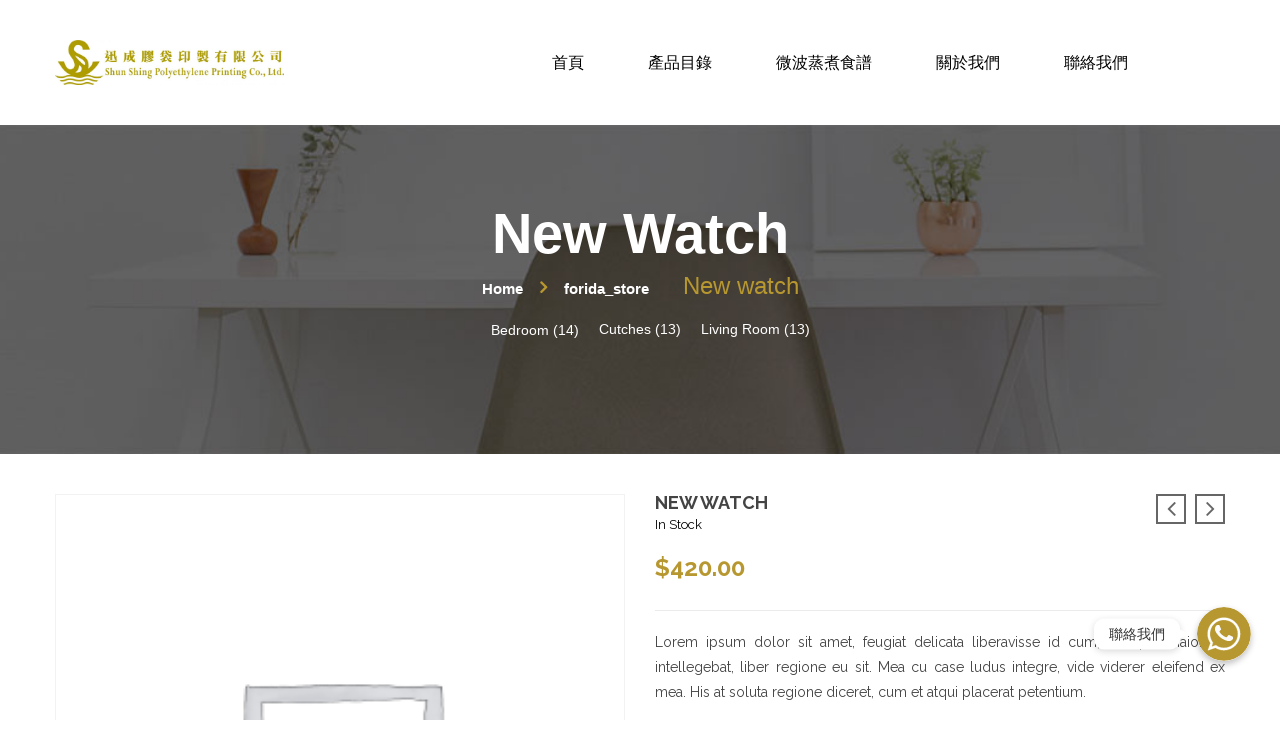

--- FILE ---
content_type: text/html; charset=UTF-8
request_url: https://shunshing.com/product/new-watch-3/
body_size: 44087
content:
<!DOCTYPE html>
<html lang="zh-hant" class="no-js no-svg">
<head>
	    <meta charset="UTF-8">
    <meta name="viewport" content="width=device-width, initial-scale=1">
    <link rel="profile" href="https://gmpg.org/xfn/11">

    <link rel="icon" href="https://shunshing.com/wp-content/uploads/2022/11/cropped-Shun-Shing-1-scaled-2-32x32.jpg" sizes="32x32" />
<link rel="icon" href="https://shunshing.com/wp-content/uploads/2022/11/cropped-Shun-Shing-1-scaled-2-192x192.jpg" sizes="192x192" />
<link rel="apple-touch-icon" href="https://shunshing.com/wp-content/uploads/2022/11/cropped-Shun-Shing-1-scaled-2-180x180.jpg" />
<meta name="msapplication-TileImage" content="https://shunshing.com/wp-content/uploads/2022/11/cropped-Shun-Shing-1-scaled-2-270x270.jpg" />
<script>(function(html){html.className = html.className.replace(/\bno-js\b/,'js')})(document.documentElement);</script>
<title>New watch &#8211; 迅成膠袋印製有限公司</title>
<meta name='robots' content='max-image-preview:large' />
<link rel="alternate" hreflang="zh-hant" href="https://shunshing.com/product/new-watch-3/" />
<link rel="alternate" hreflang="x-default" href="https://shunshing.com/product/new-watch-3/" />
<link rel='dns-prefetch' href='//use.fontawesome.com' />
<link rel='dns-prefetch' href='//fonts.googleapis.com' />
<link href='https://fonts.gstatic.com' crossorigin rel='preconnect' />
<link rel="alternate" type="application/rss+xml" title="訂閱《迅成膠袋印製有限公司》&raquo; 資訊提供" href="https://shunshing.com/feed/" />
<link rel="alternate" type="application/rss+xml" title="訂閱《迅成膠袋印製有限公司》&raquo; 留言的資訊提供" href="https://shunshing.com/comments/feed/" />
<link rel="alternate" title="oEmbed (JSON)" type="application/json+oembed" href="https://shunshing.com/wp-json/oembed/1.0/embed?url=https%3A%2F%2Fshunshing.com%2Fproduct%2Fnew-watch-3%2F" />
<link rel="alternate" title="oEmbed (XML)" type="text/xml+oembed" href="https://shunshing.com/wp-json/oembed/1.0/embed?url=https%3A%2F%2Fshunshing.com%2Fproduct%2Fnew-watch-3%2F&#038;format=xml" />
<style id='wp-img-auto-sizes-contain-inline-css' type='text/css'>
img:is([sizes=auto i],[sizes^="auto," i]){contain-intrinsic-size:3000px 1500px}
/*# sourceURL=wp-img-auto-sizes-contain-inline-css */
</style>
<link rel='stylesheet' id='chaty-front-css-css' href='https://shunshing.com/wp-content/plugins/chaty-pro/css/chaty-front.min.css' type='text/css' media='all' />
<style id='chaty-front-css-inline-css' type='text/css'>
.chaty-widget-css #wechat-qr-code{right: 104px; left:auto;}.chaty-widget-css .chaty-widget, .chaty-widget-css .chaty-widget .get, .chaty-widget-css .chaty-widget .get a { width: 62px; }.chaty-widget-css .facustom-icon { width: 54px; line-height: 54px; height: 54px; font-size: 27px; }.chaty-widget-css img { width: 54px; line-height: 54px; height: 54px; object-fit: cover; }.chaty-widget-css .i-trigger .chaty-widget-i-title {color:#333 !important; background:#ffffff !important;}.chaty-widget-css .i-trigger .chaty-widget-i-title p {color:#333 !important; }.chaty-widget-css .i-trigger .chaty-widget-i:not(.no-tooltip):before { border-color: transparent transparent transparent #ffffff !important;}.chaty-widget-css.chaty-widget.chaty-widget-is-right .i-trigger .chaty-widget-i:not(.no-tooltip):before { border-color: transparent #ffffff transparent transparent !important;}.chaty-widget-css .facustom-icon.chaty-btn-whatsapp {background-color: rgb(183, 151, 47)}.chaty-widget-css .chaty-whatsapp .color-element {fill: rgb(183, 151, 47)}.chaty-widget-css .chaty-whatsapp a {background: rgb(183, 151, 47)}
/*# sourceURL=chaty-front-css-inline-css */
</style>
<link rel='stylesheet' id='wp-block-library-css' href='https://shunshing.com/wp-includes/css/dist/block-library/style.min.css' type='text/css' media='all' />
<style id='global-styles-inline-css' type='text/css'>
:root{--wp--preset--aspect-ratio--square: 1;--wp--preset--aspect-ratio--4-3: 4/3;--wp--preset--aspect-ratio--3-4: 3/4;--wp--preset--aspect-ratio--3-2: 3/2;--wp--preset--aspect-ratio--2-3: 2/3;--wp--preset--aspect-ratio--16-9: 16/9;--wp--preset--aspect-ratio--9-16: 9/16;--wp--preset--color--black: #000000;--wp--preset--color--cyan-bluish-gray: #abb8c3;--wp--preset--color--white: #ffffff;--wp--preset--color--pale-pink: #f78da7;--wp--preset--color--vivid-red: #cf2e2e;--wp--preset--color--luminous-vivid-orange: #ff6900;--wp--preset--color--luminous-vivid-amber: #fcb900;--wp--preset--color--light-green-cyan: #7bdcb5;--wp--preset--color--vivid-green-cyan: #00d084;--wp--preset--color--pale-cyan-blue: #8ed1fc;--wp--preset--color--vivid-cyan-blue: #0693e3;--wp--preset--color--vivid-purple: #9b51e0;--wp--preset--color--strong-magenta: #a156b4;--wp--preset--color--light-grayish-magenta: #d0a5db;--wp--preset--color--very-light-gray: #eee;--wp--preset--color--very-dark-gray: #444;--wp--preset--gradient--vivid-cyan-blue-to-vivid-purple: linear-gradient(135deg,rgb(6,147,227) 0%,rgb(155,81,224) 100%);--wp--preset--gradient--light-green-cyan-to-vivid-green-cyan: linear-gradient(135deg,rgb(122,220,180) 0%,rgb(0,208,130) 100%);--wp--preset--gradient--luminous-vivid-amber-to-luminous-vivid-orange: linear-gradient(135deg,rgb(252,185,0) 0%,rgb(255,105,0) 100%);--wp--preset--gradient--luminous-vivid-orange-to-vivid-red: linear-gradient(135deg,rgb(255,105,0) 0%,rgb(207,46,46) 100%);--wp--preset--gradient--very-light-gray-to-cyan-bluish-gray: linear-gradient(135deg,rgb(238,238,238) 0%,rgb(169,184,195) 100%);--wp--preset--gradient--cool-to-warm-spectrum: linear-gradient(135deg,rgb(74,234,220) 0%,rgb(151,120,209) 20%,rgb(207,42,186) 40%,rgb(238,44,130) 60%,rgb(251,105,98) 80%,rgb(254,248,76) 100%);--wp--preset--gradient--blush-light-purple: linear-gradient(135deg,rgb(255,206,236) 0%,rgb(152,150,240) 100%);--wp--preset--gradient--blush-bordeaux: linear-gradient(135deg,rgb(254,205,165) 0%,rgb(254,45,45) 50%,rgb(107,0,62) 100%);--wp--preset--gradient--luminous-dusk: linear-gradient(135deg,rgb(255,203,112) 0%,rgb(199,81,192) 50%,rgb(65,88,208) 100%);--wp--preset--gradient--pale-ocean: linear-gradient(135deg,rgb(255,245,203) 0%,rgb(182,227,212) 50%,rgb(51,167,181) 100%);--wp--preset--gradient--electric-grass: linear-gradient(135deg,rgb(202,248,128) 0%,rgb(113,206,126) 100%);--wp--preset--gradient--midnight: linear-gradient(135deg,rgb(2,3,129) 0%,rgb(40,116,252) 100%);--wp--preset--font-size--small: 12px;--wp--preset--font-size--medium: 20px;--wp--preset--font-size--large: 36px;--wp--preset--font-size--x-large: 42px;--wp--preset--font-size--normal: 14px;--wp--preset--font-size--huge: 48px;--wp--preset--spacing--20: 0.44rem;--wp--preset--spacing--30: 0.67rem;--wp--preset--spacing--40: 1rem;--wp--preset--spacing--50: 1.5rem;--wp--preset--spacing--60: 2.25rem;--wp--preset--spacing--70: 3.38rem;--wp--preset--spacing--80: 5.06rem;--wp--preset--shadow--natural: 6px 6px 9px rgba(0, 0, 0, 0.2);--wp--preset--shadow--deep: 12px 12px 50px rgba(0, 0, 0, 0.4);--wp--preset--shadow--sharp: 6px 6px 0px rgba(0, 0, 0, 0.2);--wp--preset--shadow--outlined: 6px 6px 0px -3px rgb(255, 255, 255), 6px 6px rgb(0, 0, 0);--wp--preset--shadow--crisp: 6px 6px 0px rgb(0, 0, 0);}:where(.is-layout-flex){gap: 0.5em;}:where(.is-layout-grid){gap: 0.5em;}body .is-layout-flex{display: flex;}.is-layout-flex{flex-wrap: wrap;align-items: center;}.is-layout-flex > :is(*, div){margin: 0;}body .is-layout-grid{display: grid;}.is-layout-grid > :is(*, div){margin: 0;}:where(.wp-block-columns.is-layout-flex){gap: 2em;}:where(.wp-block-columns.is-layout-grid){gap: 2em;}:where(.wp-block-post-template.is-layout-flex){gap: 1.25em;}:where(.wp-block-post-template.is-layout-grid){gap: 1.25em;}.has-black-color{color: var(--wp--preset--color--black) !important;}.has-cyan-bluish-gray-color{color: var(--wp--preset--color--cyan-bluish-gray) !important;}.has-white-color{color: var(--wp--preset--color--white) !important;}.has-pale-pink-color{color: var(--wp--preset--color--pale-pink) !important;}.has-vivid-red-color{color: var(--wp--preset--color--vivid-red) !important;}.has-luminous-vivid-orange-color{color: var(--wp--preset--color--luminous-vivid-orange) !important;}.has-luminous-vivid-amber-color{color: var(--wp--preset--color--luminous-vivid-amber) !important;}.has-light-green-cyan-color{color: var(--wp--preset--color--light-green-cyan) !important;}.has-vivid-green-cyan-color{color: var(--wp--preset--color--vivid-green-cyan) !important;}.has-pale-cyan-blue-color{color: var(--wp--preset--color--pale-cyan-blue) !important;}.has-vivid-cyan-blue-color{color: var(--wp--preset--color--vivid-cyan-blue) !important;}.has-vivid-purple-color{color: var(--wp--preset--color--vivid-purple) !important;}.has-black-background-color{background-color: var(--wp--preset--color--black) !important;}.has-cyan-bluish-gray-background-color{background-color: var(--wp--preset--color--cyan-bluish-gray) !important;}.has-white-background-color{background-color: var(--wp--preset--color--white) !important;}.has-pale-pink-background-color{background-color: var(--wp--preset--color--pale-pink) !important;}.has-vivid-red-background-color{background-color: var(--wp--preset--color--vivid-red) !important;}.has-luminous-vivid-orange-background-color{background-color: var(--wp--preset--color--luminous-vivid-orange) !important;}.has-luminous-vivid-amber-background-color{background-color: var(--wp--preset--color--luminous-vivid-amber) !important;}.has-light-green-cyan-background-color{background-color: var(--wp--preset--color--light-green-cyan) !important;}.has-vivid-green-cyan-background-color{background-color: var(--wp--preset--color--vivid-green-cyan) !important;}.has-pale-cyan-blue-background-color{background-color: var(--wp--preset--color--pale-cyan-blue) !important;}.has-vivid-cyan-blue-background-color{background-color: var(--wp--preset--color--vivid-cyan-blue) !important;}.has-vivid-purple-background-color{background-color: var(--wp--preset--color--vivid-purple) !important;}.has-black-border-color{border-color: var(--wp--preset--color--black) !important;}.has-cyan-bluish-gray-border-color{border-color: var(--wp--preset--color--cyan-bluish-gray) !important;}.has-white-border-color{border-color: var(--wp--preset--color--white) !important;}.has-pale-pink-border-color{border-color: var(--wp--preset--color--pale-pink) !important;}.has-vivid-red-border-color{border-color: var(--wp--preset--color--vivid-red) !important;}.has-luminous-vivid-orange-border-color{border-color: var(--wp--preset--color--luminous-vivid-orange) !important;}.has-luminous-vivid-amber-border-color{border-color: var(--wp--preset--color--luminous-vivid-amber) !important;}.has-light-green-cyan-border-color{border-color: var(--wp--preset--color--light-green-cyan) !important;}.has-vivid-green-cyan-border-color{border-color: var(--wp--preset--color--vivid-green-cyan) !important;}.has-pale-cyan-blue-border-color{border-color: var(--wp--preset--color--pale-cyan-blue) !important;}.has-vivid-cyan-blue-border-color{border-color: var(--wp--preset--color--vivid-cyan-blue) !important;}.has-vivid-purple-border-color{border-color: var(--wp--preset--color--vivid-purple) !important;}.has-vivid-cyan-blue-to-vivid-purple-gradient-background{background: var(--wp--preset--gradient--vivid-cyan-blue-to-vivid-purple) !important;}.has-light-green-cyan-to-vivid-green-cyan-gradient-background{background: var(--wp--preset--gradient--light-green-cyan-to-vivid-green-cyan) !important;}.has-luminous-vivid-amber-to-luminous-vivid-orange-gradient-background{background: var(--wp--preset--gradient--luminous-vivid-amber-to-luminous-vivid-orange) !important;}.has-luminous-vivid-orange-to-vivid-red-gradient-background{background: var(--wp--preset--gradient--luminous-vivid-orange-to-vivid-red) !important;}.has-very-light-gray-to-cyan-bluish-gray-gradient-background{background: var(--wp--preset--gradient--very-light-gray-to-cyan-bluish-gray) !important;}.has-cool-to-warm-spectrum-gradient-background{background: var(--wp--preset--gradient--cool-to-warm-spectrum) !important;}.has-blush-light-purple-gradient-background{background: var(--wp--preset--gradient--blush-light-purple) !important;}.has-blush-bordeaux-gradient-background{background: var(--wp--preset--gradient--blush-bordeaux) !important;}.has-luminous-dusk-gradient-background{background: var(--wp--preset--gradient--luminous-dusk) !important;}.has-pale-ocean-gradient-background{background: var(--wp--preset--gradient--pale-ocean) !important;}.has-electric-grass-gradient-background{background: var(--wp--preset--gradient--electric-grass) !important;}.has-midnight-gradient-background{background: var(--wp--preset--gradient--midnight) !important;}.has-small-font-size{font-size: var(--wp--preset--font-size--small) !important;}.has-medium-font-size{font-size: var(--wp--preset--font-size--medium) !important;}.has-large-font-size{font-size: var(--wp--preset--font-size--large) !important;}.has-x-large-font-size{font-size: var(--wp--preset--font-size--x-large) !important;}
/*# sourceURL=global-styles-inline-css */
</style>

<style id='classic-theme-styles-inline-css' type='text/css'>
/*! This file is auto-generated */
.wp-block-button__link{color:#fff;background-color:#32373c;border-radius:9999px;box-shadow:none;text-decoration:none;padding:calc(.667em + 2px) calc(1.333em + 2px);font-size:1.125em}.wp-block-file__button{background:#32373c;color:#fff;text-decoration:none}
/*# sourceURL=/wp-includes/css/classic-themes.min.css */
</style>
<link rel='stylesheet' id='wpml-blocks-css' href='https://shunshing.com/wp-content/plugins/sitepress-multilingual-cms/dist/css/blocks/styles.css' type='text/css' media='all' />
<link rel='stylesheet' id='redux-extendify-styles-css' href='https://shunshing.com/wp-content/plugins/redux-framework/redux-core/assets/css/extendify-utilities.css' type='text/css' media='all' />
<link rel='stylesheet' id='ftc-element-css' href='https://shunshing.com/wp-content/plugins/themeftc-for-elementor/assets/css/default.css' type='text/css' media='all' />
<link rel='stylesheet' id='ftc-dove-element-css' href='https://shunshing.com/wp-content/plugins/themeftc-for-elementor/assets/css/dove.css' type='text/css' media='all' />
<link rel='stylesheet' id='ftc-responsive-element-css' href='https://shunshing.com/wp-content/plugins/themeftc-for-elementor/assets/css/ftc-responsive.css' type='text/css' media='all' />
<link rel='stylesheet' id='ftc-dove-header-element-css' href='https://shunshing.com/wp-content/plugins/themeftc-for-elementor/assets/css/dove-header.css' type='text/css' media='all' />
<link rel='stylesheet' id='ftc-style-default-element-css' href='https://shunshing.com/wp-content/plugins/themeftc-for-elementor/assets/css/style-default.css' type='text/css' media='all' />
<link rel='stylesheet' id='woocommerce-layout-css' href='https://shunshing.com/wp-content/plugins/woocommerce/assets/css/woocommerce-layout.css' type='text/css' media='all' />
<link rel='stylesheet' id='woocommerce-smallscreen-css' href='https://shunshing.com/wp-content/plugins/woocommerce/assets/css/woocommerce-smallscreen.css' type='text/css' media='only screen and (max-width: 768px)' />
<link rel='stylesheet' id='woocommerce-general-css' href='https://shunshing.com/wp-content/plugins/woocommerce/assets/css/woocommerce.css' type='text/css' media='all' />
<style id='woocommerce-inline-inline-css' type='text/css'>
.woocommerce form .form-row .required { visibility: visible; }
/*# sourceURL=woocommerce-inline-inline-css */
</style>
<link rel='stylesheet' id='wpml-legacy-horizontal-list-0-css' href='https://shunshing.com/wp-content/plugins/sitepress-multilingual-cms/templates/language-switchers/legacy-list-horizontal/style.min.css' type='text/css' media='all' />
<link rel='stylesheet' id='wpml-menu-item-0-css' href='https://shunshing.com/wp-content/plugins/sitepress-multilingual-cms/templates/language-switchers/menu-item/style.min.css' type='text/css' media='all' />
<style id='wpml-menu-item-0-inline-css' type='text/css'>
.wpml-ls-slot-96, .wpml-ls-slot-96 a, .wpml-ls-slot-96 a:visited{background-color:#ffffff;color:#555555;}.wpml-ls-slot-96:hover, .wpml-ls-slot-96:hover a, .wpml-ls-slot-96 a:hover{color:#a5882a;}.wpml-ls-slot-96.wpml-ls-current-language, .wpml-ls-slot-96.wpml-ls-current-language a, .wpml-ls-slot-96.wpml-ls-current-language a:visited{color:#555555;background-color:#ffffff;}.wpml-ls-slot-96.wpml-ls-current-language:hover, .wpml-ls-slot-96.wpml-ls-current-language:hover a, .wpml-ls-slot-96.wpml-ls-current-language a:hover{color:#a5882a;background-color:#ffffff;}
/*# sourceURL=wpml-menu-item-0-inline-css */
</style>
<link rel='stylesheet' id='cms-navigation-style-base-css' href='https://shunshing.com/wp-content/plugins/wpml-cms-nav/res/css/cms-navigation-base.css' type='text/css' media='screen' />
<link rel='stylesheet' id='cms-navigation-style-css' href='https://shunshing.com/wp-content/plugins/wpml-cms-nav/res/css/cms-navigation.css' type='text/css' media='screen' />
<link rel='stylesheet' id='yith-wcan-shortcodes-css' href='https://shunshing.com/wp-content/plugins/yith-woocommerce-ajax-navigation/assets/css/shortcodes.css' type='text/css' media='all' />
<style id='yith-wcan-shortcodes-inline-css' type='text/css'>
:root{
	--yith-wcan-filters_colors_titles: #434343;
	--yith-wcan-filters_colors_background: #FFFFFF;
	--yith-wcan-filters_colors_accent: #A7144C;
	--yith-wcan-filters_colors_accent_r: 167;
	--yith-wcan-filters_colors_accent_g: 20;
	--yith-wcan-filters_colors_accent_b: 76;
	--yith-wcan-color_swatches_border_radius: 100%;
	--yith-wcan-color_swatches_size: 30px;
	--yith-wcan-labels_style_background: #FFFFFF;
	--yith-wcan-labels_style_background_hover: #A7144C;
	--yith-wcan-labels_style_background_active: #A7144C;
	--yith-wcan-labels_style_text: #434343;
	--yith-wcan-labels_style_text_hover: #FFFFFF;
	--yith-wcan-labels_style_text_active: #FFFFFF;
	--yith-wcan-anchors_style_text: #434343;
	--yith-wcan-anchors_style_text_hover: #A7144C;
	--yith-wcan-anchors_style_text_active: #A7144C;
}
/*# sourceURL=yith-wcan-shortcodes-inline-css */
</style>
<link rel='stylesheet' id='elementor-icons-css' href='https://shunshing.com/wp-content/plugins/elementor/assets/lib/eicons/css/elementor-icons.min.css' type='text/css' media='all' />
<link rel='stylesheet' id='elementor-frontend-css' href='https://shunshing.com/wp-content/plugins/elementor/assets/css/frontend-lite.min.css' type='text/css' media='all' />
<link rel='stylesheet' id='swiper-css' href='https://shunshing.com/wp-content/plugins/elementor/assets/lib/swiper/css/swiper.min.css' type='text/css' media='all' />
<link rel='stylesheet' id='elementor-post-16-css' href='https://shunshing.com/wp-content/uploads/elementor/css/post-16.css' type='text/css' media='all' />
<link rel='stylesheet' id='elementor-pro-css' href='https://shunshing.com/wp-content/plugins/elementor-pro/assets/css/frontend-lite.min.css' type='text/css' media='all' />
<link rel='stylesheet' id='mm_icomoon-css' href='https://shunshing.com/wp-content/plugins/mega_main_menu/framework/src/css/icomoon.css' type='text/css' media='all' />
<link rel='stylesheet' id='mmm_mega_main_menu-css' href='https://shunshing.com/wp-content/plugins/mega_main_menu/src/css/cache.skin.css' type='text/css' media='all' />
<link rel='stylesheet' id='font-awesome-official-css' href='https://use.fontawesome.com/releases/v6.2.1/css/all.css' type='text/css' media='all' integrity="sha384-twcuYPV86B3vvpwNhWJuaLdUSLF9+ttgM2A6M870UYXrOsxKfER2MKox5cirApyA" crossorigin="anonymous" />
<link rel='stylesheet' id='rtwpvs-css' href='https://shunshing.com/wp-content/plugins/woo-product-variation-swatches/assets/css/rtwpvs.min.css' type='text/css' media='all' />
<style id='rtwpvs-inline-css' type='text/css'>
        
            .rtwpvs-term:not(.rtwpvs-radio-term) {
                width: 30px;
                height: 30px;
            }

            .rtwpvs-squared .rtwpvs-button-term {
                min-width: 30px;
            }

            .rtwpvs-button-term span {
                font-size: 16px;
            }

            
            
                        .rtwpvs.rtwpvs-attribute-behavior-blur .rtwpvs-term:not(.rtwpvs-radio-term).disabled::before,
            .rtwpvs.rtwpvs-attribute-behavior-blur .rtwpvs-term:not(.rtwpvs-radio-term).disabled::after,
            .rtwpvs.rtwpvs-attribute-behavior-blur .rtwpvs-term:not(.rtwpvs-radio-term).disabled:hover::before,
            .rtwpvs.rtwpvs-attribute-behavior-blur .rtwpvs-term:not(.rtwpvs-radio-term).disabled:hover::after {
                background: #ff0000 !important;
            }

                                    .rtwpvs.rtwpvs-attribute-behavior-blur .rtwpvs-term:not(.rtwpvs-radio-term).disabled img,
            .rtwpvs.rtwpvs-attribute-behavior-blur .rtwpvs-term:not(.rtwpvs-radio-term).disabled span,
            .rtwpvs.rtwpvs-attribute-behavior-blur .rtwpvs-term:not(.rtwpvs-radio-term).disabled:hover img,
            .rtwpvs.rtwpvs-attribute-behavior-blur .rtwpvs-term:not(.rtwpvs-radio-term).disabled:hover span {
                opacity: 0.3;
            }

                    
		
/*# sourceURL=rtwpvs-inline-css */
</style>
<link rel='stylesheet' id='rtwpvs-tooltip-css' href='https://shunshing.com/wp-content/plugins/woo-product-variation-swatches/assets/css/rtwpvs-tooltip.min.css' type='text/css' media='all' />
<link rel='stylesheet' id='pe-icon-7-stroke-css' href='https://shunshing.com/wp-content/themes/dove/assets/css/pe-icon-7-stroke.css' type='text/css' media='all' />
<link rel='stylesheet' id='font-awesome-css' href='https://shunshing.com/wp-content/themes/dove/assets/css/font-awesome.css' type='text/css' media='all' />
<link rel='stylesheet' id='simple-line-icons-css' href='https://shunshing.com/wp-content/themes/dove/assets/css/simple-line-icons.css' type='text/css' media='all' />
<link rel='stylesheet' id='ftc-prettyphoto-css' href='https://shunshing.com/wp-content/themes/dove/assets/css/prettyphoto.css' type='text/css' media='all' />
<link rel='stylesheet' id='owl.carousel-css' href='https://shunshing.com/wp-content/themes/dove/assets/css/owl.carousel.min.css' type='text/css' media='all' />
<link rel='stylesheet' id='chld_thm_cfg_parent-css' href='https://shunshing.com/wp-content/themes/dove/style.css' type='text/css' media='all' />
<link rel='stylesheet' id='gg-raleway-css' href='//fonts.googleapis.com/css?family=Raleway%3A300%2C400%2C500%2C600%2C700%2C800%2C900%26subset%3Dlatin%2Clatin-ext' type='text/css' media='all' />
<link rel='stylesheet' id='gg-lato-css' href='//fonts.googleapis.com/css?family=Lato%3A300%2C400%2C500%2C600%2C700%2C800%2C900%26subset%3Dlatin%2Clatin-ext' type='text/css' media='all' />
<link rel='stylesheet' id='ftc-fonts-css' href='https://fonts.googleapis.com/css?family=Dosis%3A300%2C400%2C500%2C600%2C700' type='text/css' media='all' />
<link rel='stylesheet' id='ftc-style-css' href='https://shunshing.com/wp-content/themes/dove-child/style.css' type='text/css' media='all' />
<style id='ftc-style-inline-css' type='text/css'>
	

/*
1. FONT FAMILY
2. GENERAL COLORS
*/


/* ============= 1. FONT FAMILY ============== */

html, 
body,
.widget-title.title_sub,.newletter_sub_input .button.button-secondary,
.home1-blog .blogs .item .entry-header > .title_sub a ,
.home-testi .ftc-sb-testimonial .test-content .test_name a,
.ftc-sb-testimonial .test-content .test_byline,
.ftc-portfolio-wrapper .filter-bar li,
.home-products .woocommerce .product.product-wrapper .item-description > .product-name a,
.featured-home5 .woocommerce .product.product-wrapper .item-description > .product-name a,
.widget-container.widget_text .widget-title-wrapper .widget-title,
.woocommerce div.product .product_title,
footer .widget ul.menu-home li a,
.product-img-home h3.txt-img-product,
body .widget-container.ftc-blogs-widget .post_list_widget .post-title,
.info-category h3.title_sub.entry-title a.post-title.title_sub,
.related-posts .content-meta .entry-title a,
.h10-banner1right .text1 p,
.h10-banner2left .text1 p,
.instagram-text .instagram-17a p,
.newsletter-h17 .text1 p,
.ft-home16 .Footer-Middle-kiko1 .widget-title,
.instagram-text .text1-h14 p,
.footer-center-h14 .right-h9 .text1 p,
.footer-center-h14 .left-h9 .text3 p,
.post-info .wpb_wrapper p,
.footer-bottom-h18-ele ul li span.elementor-icon-list-text,
.part4-h21 .ftc-image-content .bn-text h3,
.part4-h21 .ftc-image-content .bn-text h5,
.ftc-element-testimonial .title-testi-slider h2 p,
.ftc_products_slider.style_5 .woocommerce .product .item-description > .price span.amount,
.text-h1-ele.elementor-widget-heading .elementor-heading-title,
.footer-top-h18-ele .ft-h18-center .text-all h1.text1,
.part8-ele .elementor-widget-icon-box .elementor-icon-box-content .elementor-icon-box-title,
.text-bottom .elementor-widget-heading .elementor-heading-title,
.part7-ele .brands .ftc-element-brand .title-brand-slider h2 p,
.blogs-slider.style_3 .blogs-slider .inner-wrap .post-text h4 a,
.ftc-image-content.style_2 .ftc-image-caption .bn-text,
.part2-h21 .elementor-col-33 .ftc-element-image .ftc-image-content .bn-text h3,
.part2-h21 .elementor-col-33 .ftc-element-image .ftc-image-content .bn-text h5,
.home-letter h1
{
  font-family: Raleway;
}
.info-open,
.mega_main_menu.primary ul li .mega_dropdown > li.sub-style > ul.mega_dropdown,
.mega_main_menu li.multicolumn_dropdown > .mega_dropdown > li .mega_dropdown > li,
.mega_main_menu.primary ul li .mega_dropdown > li > .item_link .link_text,
.info-open,
.info-phone,
.ftc-sb-account .ftc-account > a,
.ftc-sb-account,
.my-wishlist-wrapper *,
.dropdown-button span > span,
body p,
.wishlist-empty,
div.product .social-sharing li a,
.ftc-search form,
.ftc-shop-cart,
.conditions-box,
.item-description .title_sub,
.item-description .price,
.test-content .content,
.test-content .byline,
.widget-container ul.product-categories ul.children li a,
.ftc-product-category ul.tabs li span.title,
.woocommerce-pagination,
.woocommerce-result-count,
.woocommerce .products.list .product h3.product-name > a,
.woocommerce-page .products.list .product h3.product-name > a,
.woocommerce .products.list .product .price .amount,
.woocommerce-page .products.list .product .price .amount,
.products.list .product-short-meta.list,
div.product .single_variation_wrap .amount,
div.product div[itemprop="offers"] .price .amount,
.orderby-title,
.blogs .excerpt,
.blog .entry-info .entry-summary .short-content,
.single-post .entry-info .entry-summary .short-content,
.single-post article .post-info .info-category,
.single-post article .post-info .info-category,
#comments .comments-title,
#comments .comment-metadata a,
.post-navigation .nav-previous,
.post-navigation .nav-next,
.woocommerce-review-link,
.ftc_feature_info,
.woocommerce div.product p.stock,
.woocommerce div.product .summary div[itemprop="description"],
.woocommerce div.product p.price,
.woocommerce div.product .woocommerce-tabs .panel,
.woocommerce div.product form.cart .group_table td.label,
.woocommerce div.product form.cart .group_table td.price,
footer,
footer a,
.blogs article .image-eff:before,
.header-layout5 .mega_main_menu.primary > .menu_holder > .menu_inner > ul > li > .item_link .link_text,
.header-layout3 .mega_main_menu.primary > .menu_holder > .menu_inner > ul > li > .item_link .link_text,
.header-layout4 .mega_main_menu.primary > .menu_holder > .menu_inner > ul > li > .item_link .link_text,
.header-layout6 .mega_main_menu.primary > .menu_holder > .menu_inner > ul > li > .item_link .link_text,
.wpb-js-composer .product-tab .vc_tta-container .vc_tta.vc_general .vc_tta-tabs-list li a span,
.home1-blog .ftc-sb-blogs .content-meta .wrp-time-info .date-time.date-time-meta,
.cookies-info-text,
.mega_main_menu.primary ul li .mega_dropdown > li.sub-style > .item_link .link_text,
.ftc-portfolio-wrapper .load-more-wrapper .button,
.home-testi-home5 .ftc-sb-testimonial .test-content .test_byline,
.blog-home.blog5 .ftc-sb-blogs .content-meta .wrp-time-info .date-time,
.home-letter .mailchimp_sub_input:last-child button.submit,
.off-canvas-cart-title,
.newsletterpopup .sub-form .mailchimp_sub_input button.submit,
.widget-container.ftc-product-categories-widget ul.product-categories li a,
.header-layout15 .mega_main_menu.primary > .menu_holder > .menu_inner > ul > li > .item_link .link_text,
.widget-container.widget_categories > ul >li a,
.banner-v1.h10-off.h17 .ftc-countdown .counter-wrapper > div .countdown-meta,
.h10-banner .ftc-sb-button a.ftc-button,
.home-products.h15 .woocommerce .product.product-wrapper .meta_info span.ftc-note,
.product-tab.h17 .products-top .ftc-product.product h4 a,
.product-tab.h17 .woocommerce .ftc-slider .products .product h4 a,
.product-tab-h1 .ftc-product-tabs .tab-title .title,
.banner-top-h18 .ftc-element-image .ftc-image-content h1.text1,
.banner-top-h18 .ftc-element-image .ftc-image-content a button,
.banner-top-h18 .ftc-element-image .ftc-image-content h2.text2,
.banner-top-h18 .ftc-element-image .ftc-image-content h1.text2,
.banner-top-h18 .ftc-element-image .ftc-image-content h1.text3,
.banner-top-h18 .ftc-element-image .ftc-image-content h2.text3,
.banner-top-h18 .ftc-element-image .ftc-image-content h2.text4,
.banner-center-h18 .ftc-element-image .ftc-image-content h1.text1,
.banner-center-h18 .ftc-element-image .ftc-image-content h2.text2,
.product-h18-ele .product-top .elementor-col-50.left .ftc-image-content h1.img1-pro-h18,
.product-h18-ele .product-top .elementor-col-50.left .ftc-image-content a button,
.header-layout18 .nav-right .ftc-my-wishlist a.tini-wishlist,
.header-layout19 .nav-right .ftc-my-wishlist a.tini-wishlist,
.header-layout19 .ftc-sb-language a.ftc_lang, 
.header-layout19 .header-currency a.ftc-currency-selector,
.product-h18-ele .product-top .elementor-col-50.left .ftc-image-content h1.img1-pro-h18,
.blogs-slider.style_3 .blogs-slider .inner-wrap .post-text .meta span,
.ftc-element-testimonial.style_3 .item.testimonial-content .infomation,
.ftc-element-testimonial.style_3 .item.testimonial-content .byline,
.header-layout18 .header-currency a, 
.header-layout18 .ftc-sb-language a,
.banner-center-h19 .ftc-element-image .ftc-image-content h2.text1,
.banner-center-h19 .ftc-element-image .ftc-image-content h3.text2,
.header-layout23 .mega_main_menu.primary > .menu_holder > .menu_inner > ul > li > .item_link .link_text,
.blogs article a.gallery .owl-item:after
{
  font-family: Raleway;
}






body,
.site-footer,
.woocommerce div.product form.cart .group_table td.label,
.woocommerce .product .conditions-box span,
.item-description .meta_info .button-in.wishlist a, .item-description .meta_info .button-in.compare a,
ul.product_list_widget li > a, h3.product-name > a,
h3.product-name, 
.detail-nav-summary a .product-detail-nav span,
.info-company li i,
.social-icons span.ftc-tooltip.button-tooltip:before,
.widget-container ul.product-categories ul.children li,
.tagcloud a,
.details_thumbnails .owl-nav > div:before,
div.product .summary .yith-wcwl-add-to-wishlist a:before,
.pp_woocommerce div.product .summary .compare:before,
.woocommerce div.product .summary .compare:before,
.woocommerce-page div.product .summary .compare:before,
.woocommerce #content div.product .summary .compare:before,
.woocommerce-page #content div.product .summary .compare:before,
.woocommerce div.product form.cart .variations label,
.woocommerce-page div.product form.cart .variations label,
.pp_woocommerce div.product form.cart .variations label,
.ftc-product-category ul.tabs li span.title,
blockquote,
.ftc-number h3.ftc_number_meta,
.woocommerce .widget_price_filter .price_slider_amount,
.wishlist-empty,
.woocommerce div.product form.cart .button,
.woocommerce table.wishlist_table,
.woocommerce div.product .summary .woocommerce-product-details__short-description p,
p
{
    font-size: 14px;
}
/* ========== 2. GENERAL COLORS ========== */
/* ========== Primary color ========== */


.header-currency:hover .ftc-currency > a,
.ftc-sb-language:hover li .ftc_lang,
.woocommerce a.remove:hover,
.ftc_shopping_form .ftc_cart_check > a.button.btn_cart:hover,
.my-wishlist-wrapper a:hover,
.ftc-sb-account .ftc-account > a:hover,
.header-currency .ftc-currency ul li:hover,
.dropdown-button span:hover,
body.wpb-js-composer .vc_general.vc_tta-tabs .vc_tta-tab.vc_active > a,
body.wpb-js-composer .vc_general.vc_tta-tabs .vc_tta-tab > a:hover,
body.wpb-js-composer .summary .vc_general.vc_tta-tabs .vc_tta-tab.active > a,       
.mega_main_menu.primary .mega_dropdown > li > .item_link:hover *,
.mega_main_menu.primary .mega_dropdown > li.current-menu-item > .item_link *,       
.woocommerce .products .product .price,
.woocommerce div.product p.price,
.woocommerce div.product span.price,
.woocommerce .products .star-rating,
.woocommerce-page .products .star-rating,
.star-rating:before,
div.product div[itemprop="offers"] .price .amount,
div.product .single_variation_wrap .amount,
.pp_woocommerce .star-rating:before,
.woocommerce .star-rating:before,
.woocommerce-page .star-rating:before,
.woocommerce-product-rating .star-rating span,
ins .amount,
.ftc-meta-widget .price ins,
.ftc-meta-widget .star-rating,
.ul-style.circle li:before,
.woocommerce form .form-row .required,
.blogs .comment-count i,
.blog .comment-count i,
.single-post .comment-count i,
.single-post article .post-info .info-category,
.single-post article .post-info .info-category .cat-links a,
.single-post article .post-info .info-category .vcard.author a,
.breadcrumb-title .breadcrumbs-container,
.breadcrumb-title .breadcrumbs-container a:hover,
.ftc-meta-widget.item-description .meta_info a:hover,
.ftc-meta-widget.item-description .meta_info .yith-wcwl-add-to-wishlist a:hover,
.grid_list_nav a.active,
.shortcode-icon .vc_icon_element.vc_icon_element-outer .vc_icon_element-inner.vc_icon_element-color-orange .vc_icon_element-icon,
.comment-reply-link .icon,
body table.compare-list tr.remove td > a .remove:hover:before,
a:hover,
a:focus,
.vc_toggle_title h4:hover,
.vc_toggle_title h4:before,
.blogs article h3.title_sub a:hover,
.ftc-tiny-account-wrapper::before, #ftc_language > ul > li::before, .header-currency .ftc-currency::before,
.mega_main_menu.primary ul li .mega_dropdown > li.sub-style > .item_link .link_text:hover,
.ftc-sb-testimonial .test-content .name a,
.header_center strong,
.woocommerce-page nav.woocommerce-pagination ul li span.current,
.woocommerce ul.product_list_widget .price .amount,
h3.product-name > a:hover,
.ftc-shop-cart .price .amount,
#ftc_search_drop ul li .price .amount,
.woocommerce nav.woocommerce-pagination ul li a:hover, 
.woocommerce-page nav.woocommerce-pagination ul li a:hover,
.woocommerce nav.woocommerce-pagination ul li a.next:hover, 
.woocommerce-page nav.woocommerce-pagination ul li a.next:hover,
.woocommerce nav.woocommerce-pagination ul li a.prev:hover, .woocommerce-page nav.woocommerce-pagination ul li a.prev:hover,
.woocommerce div.product .woocommerce-tabs ul.tabs li.active a,
.woocommerce div.product .woocommerce-tabs ul.tabs li a:hover,
h4.product-name > a:hover,
.blogs .item h3.title_sub a:hover,
.woocommerce .products .star-rating.no-rating,
.woocommerce-page .products .star-rating.no-rating,
body .orderby .dropdown > li > a:hover,
body.wpb-js-composer .vc_general.vc_tta-tabs .vc_tta-tabs-container .vc_tta-tabs-list .vc_tta-tab.vc_active > a span, 
body.wpb-js-composer .vc_general.vc_tta-tabs .vc_tta-tabs-container .vc_tta-tabs-list .vc_tta-tab.vc_active > a:hover span,
body.wpb-js-composer .vc_general.vc_tta-tabs .vc_tta-tab.vc_active > a, 
body.wpb-js-composer .vc_general.vc_tta-tabs .vc_tta-tab > a:hover,
body .owl-nav > div.owl-prev:hover:before, body .owl-nav > div.owl-next:hover:before,
#colophon .copyright > p > a:hover, #colophon .info-phone a:hover, #colophon .info-address a:hover, #colophon .info-sitemap a:hover,
#colophon .wrp-list ul>li > a:hover,
.ftc-sb-testimonial .test-content .test_name a,
body .ftc-sb-testimonial .owl-nav > div.owl-prev:hover:before, body .ftc-sb-testimonial .owl-nav > div.owl-next:hover:before,
.blogs .item .entry-header > .title_sub a:hover,
.item .content-meta a.button-readmore,
.ftc-sb-blogs .content-meta .wrp-time-info .byline a:hover,
.woocommerce div.product .woocommerce-tabs ul.tabs li.active a:after,
body .owl-nav > div:hover:before,
body rs-module-wrap .tparrows.tp-leftarrow:before,
body rs-module-wrap .tparrows.tp-rightarrow:before,
.ftc-shop-cart:hover .ftc-shoppping-cart .ftc_cart:before,
.woocommerce div.product-type-grouped div.summary .group_table .price > span,
.woocommerce div.product-type-grouped div.summary .group_table .price> ins span,
.widget-container ul > li a:hover,
.ftc-shop-cart:hover .ftc-shoppping-cart .ftc_cart:before,
.item .content-meta a.button-readmore,
.ftc-feature .ftc_feature_content h3 a:hover,
body .vc_tta.vc_tta-accordion .vc_tta-panel.active .vc_tta-panel-title > a, body .vc_tta.vc_tta-accordion .vc_tta-panel .vc_tta-panel-title > a:hover, body div.pp_details a.pp_close:hover:before,
.woocommerce .widget_layered_nav ul li a:hover,
body .post-info .entry-bottom .caftc-link .cat-links a, body .post-info .entry-bottom .vcard.author a,
.pp_woocommerce div.product div.summary .price ins span, .pp_woocommerce div.product div.summary .price > span,
body .vc_tta.vc_tta-accordion .vc_tta-panel.active .vc_tta-controls-icon:before,
body .mega_main_menu.primary ul .mega_dropdown > li > .item_link:focus,
.post-info .entry-info .title_sub:hover,
.post-info .entry-info .entry-bottom .tag-links a,
.pp_woocommerce div.product.product-type-grouped div.summary  > form .group_table td.price ins span, .pp_woocommerce div.product.product-type-grouped div.summary  > form .group_table td.price > span,
.comment-meta a:hover,
.woocommerce .star-rating span,
.ftc_login .login:hover span,
.woocommerce-info::before,
.ftc-breadcrumb .breadcrumb-title .breadcrumbs-container span.current,
.ftc-breadcrumb .breadcrumb-title .breadcrumbs-container,
.newsletterpopup .close-popup:after,
label.title-popup,.footer-mobile i,
p.item-info.fa.fa-envelope-o a:hover,
.ftc-sb-blogs .content-meta .wrp-time-info .byline:hover,
.widget-container ul > li.cat-item:hover,
.widget-container.ftc-blogs-widget .post_list_widget .post-meta .author:hover,
 .ftc-product-video-button .watch-video:hover,
 .header-layout5 .mega_main_menu.primary .mega_main_menu_ul> li > .item_link:hover .link_text,
 .header-layout5 .mega_main_menu.primary .mega_main_menu_ul> li > .item_link:focus .link_text,
 .header-layout5 .mega_main_menu.primary .mega_main_menu_ul > .current-menu-ancestor > .item_link > .link_content > .link_text,
 .header-layout5 .mega_main_menu.primary li.default_dropdown > .mega_dropdown > .menu-item > .item_link:hover:before,
 .header-layout3 .mega_main_menu.primary .mega_main_menu_ul> li > .item_link:hover .link_text,
 .header-layout3 .mega_main_menu.primary .mega_main_menu_ul> li > .item_link:focus .link_text,
 .header-layout3 .mega_main_menu.primary .mega_main_menu_ul > .current-menu-ancestor > .item_link > .link_content > .link_text,
 .header-layout3 .mega_main_menu.primary li.default_dropdown > .mega_dropdown > .menu-item > .item_link:hover:before,
 .header-layout4 .mega_main_menu.primary .mega_main_menu_ul> li > .item_link:hover .link_text,
 .header-layout4 .mega_main_menu.primary .mega_main_menu_ul> li > .item_link:focus .link_text,
 .header-layout4 .mega_main_menu.primary .mega_main_menu_ul > .current-menu-ancestor > .item_link > .link_content > .link_text,
 .header-layout4 .mega_main_menu.primary li.default_dropdown > .mega_dropdown > .menu-item > .item_link:hover:before,
 .header-layout6 .mega_main_menu.primary .mega_main_menu_ul> li > .item_link:hover .link_text,
 .header-layout6 .mega_main_menu.primary .mega_main_menu_ul> li > .item_link:focus .link_text,
 .header-layout6 .mega_main_menu.primary .mega_main_menu_ul > .current-menu-ancestor > .item_link > .link_content > .link_text,
 .header-layout6 .mega_main_menu.primary li.default_dropdown > .mega_dropdown > .menu-item > .item_link:hover:before,
 .header-layout15 .mega_main_menu.primary .mega_main_menu_ul> li > .item_link:hover .link_text,
 .header-layout15 .mega_main_menu.primary .mega_main_menu_ul> li > .item_link:focus .link_text,
 .header-layout15 .mega_main_menu.primary .mega_main_menu_ul > .current-menu-ancestor > .item_link > .link_content > .link_text,
 .header-layout15 .mega_main_menu.primary li.default_dropdown > .mega_dropdown > .menu-item > .item_link:hover:before,
 .product-tab .woocommerce .product.product-wrapper .item-description .meta_info > .add-to-cart a span,
 .bestseller-kiko .woocommerce .product.product-wrapper .item-description .meta_info > .add-to-cart a span,
 .ftc-footer .bottom-ft .copy-com a,
 .widget .Footer-Middle-kiko1 ul li a:hover,
 .header-layout5 .dropdown-button span:hover:before,
 .header-layout5 .mega_main_menu_ul > .menu-item-has-children.current-menu-item > .item_link:after,
.header-layout5 .mega_main_menu_ul > .current-menu-ancestor > .item_link:after,
.header-layout5 .mega_main_menu_ul .menu-item-has-children> .item_link:hover:after,
.header-layout3 .dropdown-button span:hover:before,
 .header-layout3 .mega_main_menu_ul > .menu-item-has-children.current-menu-item > .item_link:after,
.header-layout3 .mega_main_menu_ul > .current-menu-ancestor > .item_link:after,
.header-layout3 .mega_main_menu_ul .menu-item-has-children> .item_link:hover:after,
.header-layout4 .dropdown-button span:hover:before,
 .header-layout4 .mega_main_menu_ul > .menu-item-has-children.current-menu-item > .item_link:after,
.header-layout4 .mega_main_menu_ul > .current-menu-ancestor > .item_link:after,
.header-layout4 .mega_main_menu_ul .menu-item-has-children> .item_link:hover:after,
.header-layout6 .dropdown-button span:hover:before,
 .header-layout6 .mega_main_menu_ul > .menu-item-has-children.current-menu-item > .item_link:after,
.header-layout6 .mega_main_menu_ul > .current-menu-ancestor > .item_link:after,
.header-layout6 .mega_main_menu_ul .menu-item-has-children> .item_link:hover:after,
.header-layout15 .dropdown-button span:hover:before,
 .header-layout15 .mega_main_menu_ul > .menu-item-has-children.current-menu-item > .item_link:after,
.header-layout15 .mega_main_menu_ul > .current-menu-ancestor > .item_link:after,
.header-layout15 .mega_main_menu_ul .menu-item-has-children> .item_link:hover:after,
.header-layout5 .ftc-shop-cart .cart-item >a i:hover,
.header-layout3 .ftc-shop-cart .cart-item >a i:hover,
.header-layout4 .ftc-shop-cart .cart-item >a i:hover,
.header-layout6 .ftc-shop-cart .cart-item >a i:hover,
.header-layout15 .ftc-shop-cart .cart-item >a i:hover,
.product-tab .woocommerce .product.product-wrapper .item-description .meta_info .added_to_cart,
.bestseller-kiko .woocommerce .product.product-wrapper .item-description .meta_info .added_to_cart,
.header-layout5 .mega_main_menu.primary > .menu_holder > .menu_inner > ul > li:hover > .item_link *,
.header-layout3 .mega_main_menu.primary > .menu_holder > .menu_inner > ul > li:hover > .item_link *,
.header-layout4 .mega_main_menu.primary > .menu_holder > .menu_inner > ul > li:hover > .item_link *,
.header-layout6 .mega_main_menu.primary > .menu_holder > .menu_inner > ul > li:hover > .item_link *,
.header-layout15 .mega_main_menu.primary > .menu_holder > .menu_inner > ul > li:hover > .item_link *,
.header-layout5 .mega_main_menu.primary .mega_main_menu_ul> li > .item_link:hover .link_text,
.header-layout3 .mega_main_menu.primary .mega_main_menu_ul> li > .item_link:hover .link_text,
.header-layout4 .mega_main_menu.primary .mega_main_menu_ul> li > .item_link:hover .link_text,
.header-layout6 .mega_main_menu.primary .mega_main_menu_ul> li > .item_link:hover .link_text,
.header-layout6 #dropdown-list > div a.tini-wishlist:hover,
.header-layout15 .mega_main_menu.primary .mega_main_menu_ul> li > .item_link:hover .link_text,
.header-layout15 #dropdown-list > div a.tini-wishlist:hover,
.header-layout5 .mega_main_menu.primary .mega_main_menu_ul > .current-menu-item > .item_link > .link_content > .link_text,
.header-layout3 .mega_main_menu.primary .mega_main_menu_ul > .current-menu-item > .item_link > .link_content > .link_text,
.header-layout4 .mega_main_menu.primary .mega_main_menu_ul > .current-menu-item > .item_link > .link_content > .link_text,
.ftc-off-canvas-cart .woocommerce .total .amount,
.mfp-close-btn-in .mfp-close:hover,
.widget-container.ftc-recent-comments-widget .comment_list_widget > li .meta > .author:hover,
.widget-container.ftc-recent-comments-widget .comment_list_widget > li .meta > .author:hover a,
.portfolio-text .text11 h3 a:hover,
.ftc-portfolio-wrapper .filter-bar li.current, 
.ftc-portfolio-wrapper .filter-bar li:hover,
.fresh-look .ftc-sb-button a.ftc-button:hover,
.fresh-look .ftc-sb-button a.ftc-button:hover:after,
.home-products .woocommerce .product.product-wrapper .item-description > .product-name a:hover,
.featured-home5 .woocommerce .product.product-wrapper .item-description > .product-name a:hover,
footer .widget ul.menu-home li a:hover,
.footer-bottom5 p.copyright span.theme-name,
.ftc-enable-ajax-search .meta span.price .amount,
.threesixty-product-360 .nav_bar a:hover,
.woocommerce .products.list .product.product-wrapper .item-description .product-name a:hover,
ul.ft-social li a:hover,
body .ftc-mobile-wrapper .mega_main_menu.primary > .menu_holder > .menu_inner > ul > li.menu-item-has-children:hover:before,
body .ftc-mobile-wrapper .mega_main_menu.primary > .menu_holder > .menu_inner > ul > li.current_page_item.menu-item-has-children:before, 
body .ftc-mobile-wrapper .mega_main_menu.primary > .menu_holder > .menu_inner > ul > li.current-menu-ancestor:before,
.mega_main_menu.primary .mega_main_menu_ul > .current-menu-item > .item_link > .link_content > .link_text,
body .details-img .details_thumbnails .owl-nav > div.owl-next:hover:before,
body .details-img .details_thumbnails .owl-nav > div.owl-prev:hover:before,
.dokan-category-menu #cat-drop-stack > ul li a:hover,
.header-layout5 #dropdown-list > div a.tini-wishlist:hover, 
.header-layout3 #dropdown-list > div a.tini-wishlist:hover,
.header-layout4 #dropdown-list > div a.tini-wishlist:hover,
.nav-center .group-social > li > a:hover,
.info-category h3.title_sub.entry-title a.post-title.title_sub:hover,
table.compare-list tr.price.repeated td ins .amount,
h3.title_sub.entry-title a.post-title.title_sub:hover,
.footer-center-h14 .left-h9 p a,
.h10-banner .ftc-sb-button a.ftc-button:hover,
body .slider-home14 rs-module-wrap .tparrows:hover:before,
.testimonials-h17 .ftc-sb-testimonial .test-content .test_name a:hover,
.slider-home14.h17 .slider2 span.text2,
.banner-home16 a.text2,
.ft-home16 .Footer-Middle-kiko1 .text4 ul.no-padding.bullet li i,
.product-tab.home14 .woocommerce .product .conditions-box span.featured,
.woocommerce-account .woocommerce-MyAccount-navigation li.is-active a,
.woocommerce .product.product-wrapper .item-description .meta_info > .add-to-cart a,
td span.woocommerce-Price-amount.amount,
.mega_main_menu.primary .mega_main_menu_ul> li > .item_link:hover .link_text,
.mega_main_menu.primary .mega_main_menu_ul > .current-menu-item > .item_link:hover > .link_content > .link_text,
.mobile-wishlist .ftc-my-wishlist:hover a.tini-wishlist,
.ftc-mobile-wrapper .mobile-account:hover a,
.mega_main_menu.primary .mega_main_menu_ul > .current-menu-ancestor > .item_link > .link_content > .link_text,
.header-layout6 button.fa.fa-search.search-button:hover,
button.fa.fa-search.search-button:hover,
.ftc-shop-cart .cart-item >a:hover i,
.ftc-tini-cart .cart-item .cart-item-canvas:hover .cart-total >div.widge,
.ftc-single-video:hover .watch-video,
.woocommerce .product .images .ftc-single-video:hover,
.comming-center-content span a:hover,
.widget-container.ftc-blogs-widget .post_list_widget .post-title:hover,
.widget-container.ftc-product-categories-widget ul.product-categories li.cat-parent:hover > span.icon-toggle,
.mobile-button .fa-bars:hover:before,
button.fa.fa-search.search-button:hover,
.mega_main_menu.primary > .menu_holder > .menu_inner > ul > li > .item_link > .link_content > .link_text:hover,
.mega_main_menu.primary > .menu_holder > .menu_inner > ul > li.current-menu-ancestor > .item_link *,
.product-tab-h1 .ftc-product-tabs .tab-title.active .title,
.product-tab-h1 .ftc-product-tabs .tab-title .title:hover,
.ftc_products_slider.style_4 .woocommerce .product.product-wrapper .item-description .meta_info a:hover i,
.header-layout21 .header-currency li > a:hover, 
.header-layout21 .ftc-sb-language li > a.ftc_lang:hover,
.header-layout21 .right-ele .nav-top .ftc-my-wishlist a.tini-wishlist i.fa.fa-heart:hover,
.header-layout21 .ftc-cart-tini.cart-item-canvas i.fa:hover,
.navigation-slider .nav-next.style_2:hover:before,
.navigation-slider .nav-prev.style_2:hover:before,
.header-layout18 .nav-right .ftc-my-wishlist a.tini-wishlist:hover,
.header-layout19 .nav-right .ftc-my-wishlist a.tini-wishlist:hover,
.header-layout19 .ftc_login .login span:hover,
.blog-template-elementor .post-text .meta span.author a,
.ftc-elements-blogs-timeline .post-text .meta span.author a,
.ftc-element-team .ftc-team-member header span.role,
.ftc-product-categories.style_1.def_style_1 .category .item-desciption .button-shop p.btn-category:hover,
.ftc-product-categories.style_1.def_style_2 .category .item-desciption .button-shop p.btn-category:hover,
.ftc-product-categories.style_1.def_style_3 .category .item-desciption .button-shop p.btn-category:hover,
.ftc-breadcrumb .container .breadcrumbs .breadcrumbs-container,
.product-tab-template.ftc-product-tabs .tabs-wrapper .tab-title .title:hover,
.product-tab-template.ftc-product-tabs .tabs-wrapper .tab-title.active .title,
.ftc-product-categories.def_style_3 .item-desciption h3:hover,
.header-layout18 .ftc-sb-language ul ul a:hover,
.header-layout18 .nav-right .ftc-sb-account .ftc-account a:hover,
.header-layout18 .mega_main_menu.primary > .menu_holder > .menu_inner > ul > li > .item_link:hover > .link_content > .link_text,
.header-layout18 .mega_main_menu.primary > .menu_holder > .menu_inner > ul > li.current-menu-ancestor > .item_link > .link_content > .link_text,
 .ftc-off-canvas-cart .woocommerce ul.product_list_widget span.woocommerce-Price-amount.amount,
 .ftc_products_slider.style_5 .woocommerce .product.product-wrapper .item-description > .product-name a:hover,
 .elementor .footer-h23 .copy-com a:hover,
 .header-layout23 .dropdown-button span:hover:before,
 .header-layout23 .header-content .container .ftc-search-product button.search-button:hover,
 body .part1-h22 rs-module-wrap .tparrows.tp-rightarrow:hover:before,
body .part1-h22 rs-module-wrap .tparrows.tp-leftarrow:hover:before,
.header-layout22.header-sticky-mobile .mega_main_menu.primary > .menu_holder.sticky_container > .menu_inner > ul > li > .item_link .link_text:hover,
.header-layout22.header-sticky-mobile .mega_main_menu.primary > .menu_holder.sticky_container > .menu_inner > ul > li.current-menu-ancestor > .item_link .link_text,
.header-layout18 .ftc_login .login span:hover,
.header-layout19 .ftc_login .login span:hover,
.part5-h18 .ftc_products_slider.style_3 .woocommerce .products .item-description h4 a:hover,
.footer-center-h18-ele .text-icon .border .elementor-icon-box-content span.color-footer.mail:hover,
.header-layout18 .is-sticky .mobile-button .fa-bars:hover:before, 
.header-layout19 .is-sticky .mobile-button .fa-bars:hover:before,
.footer-h20 p.elementor-icon-box-description a span.mail:hover,
.banner-top-h18 .shop-now .ftc-element-image .ftc-image-content a button.single-image-button,
.header-layout22 .header-currency a:hover, 
.header-layout22 .ftc-sb-language a:hover,
.header-layout23 #dropdown-list > div a.tini-wishlist:hover,
.header-layout23 .ftc-shop-cart .cart-item >a i:hover,
.header-layout18 .nav-right .ftc-sb-account .ftc-account p.ftc_forgot_pass a:hover,
.header-layout19 .ftc-tini-cart .cart-item .cart-item-canvas:hover .cart-total .widge1,
.header-layout19 .ftc-tini-cart .cart-item .cart-item-canvas:hover .cart-total .cart-mi,
.header-layout19 .ftc-search-product form select.select-category:hover,
.header-layout19 .ftc-search-product form:hover:before,
.header-layout19 .mobile-button .fa-bars:hover:before,
.header-layout18 .header-content .container .ftc-shop-cart:hover a.cart-item-canvas i.fa,
.header-layout18 .header-content .container .ftc-shop-cart:hover a.cart-item-canvas .cart-mi,
.header-layout21 .ftc-tini-cart:hover .cart-item .cart-item-canvas .cart-total >div span.amount, 
.header-layout21 .ftc-tini-cart:hover .cart-item .cart-item-canvas .cart-total >div span.amount span, 
.header-layout21 .ftc-tini-cart:hover .cart-item .cart-item-canvas .cart-total >div span:nth-child(3),
.mega_main_menu.primary .mega_dropdown > li > .item_link:hover *, 
.mega_main_menu.primary .mega_dropdown > li.current-menu-item > .item_link *,
body .vc_tta.vc_tta-accordion .vc_tta-panel.vc_active .vc_tta-panel-title > a, 
body .vc_tta.vc_tta-accordion .vc_tta-panel .vc_tta-panel-title > a:hover, 
body div.pp_details a.pp_close:hover:before,
.blog-template-elementor.def_style_4 .inner-wrap .post-text .ftc-readmore:hover,
.ftc-image-hotspots .woocommerce .product .item-description .meta_info a:hover .fa-shopping-cart,
.ftc-product-tabs-filter > li.current,
.ftc-product-tabs-filter > li:hover,
.header-layout23 .is-sticky .wrp-menu.header-special .mega_main_menu.primary > .menu_holder > .menu_inner > ul > li.current-menu-ancestor > .item_link *,
.header-layout18 .ftc-shop-cart:hover .ftc-tini-cart .cart-item .cart-item-canvas .cart-total .widge1,
 .elementor .copy-com a:hover
{
    color: #b7972f;
}













body.wpb-js-composer .product-tab.home11 .vc_general.vc_tta-tabs .vc_tta-tabs-container .vc_tta-tabs-list .vc_tta-tab.vc_active > a span,
body.wpb-js-composer .product-tab.home11 .vc_general.vc_tta-tabs .vc_tta-tab > a:hover,
body.wpb-js-composer .product-tab.home12 .vc_general.vc_tta-tabs .vc_tta-tabs-container .vc_tta-tabs-list .vc_tta-tab.vc_active > a span,
body.wpb-js-composer .product-tab.home12 .vc_general.vc_tta-tabs .vc_tta-tab > a:hover,
body.wpb-js-composer .product-tab.home11 .vc_general.vc_tta-tabs .vc_tta-tab.vc_active > a,
body.wpb-js-composer .product-tab.home11 .vc_general.vc_tta-tabs .vc_tta-tab > a:hover,
body.wpb-js-composer .product-tab.home12 .vc_general.vc_tta-tabs .vc_tta-tab.vc_active > a,
body table.compare-list tr.remove td > a .remove:hover:before,
.woocommerce-message::before,
.home-products.h15 .woocommerce .product.product-wrapper .item-description .meta_info > .add-to-cart a:hover span,
.home-products.h15 .woocommerce .product.product-wrapper .item-description .meta_info > .add-to-cart a:hover,
body .slider-h18-ele rs-module-wrap .tparrows.tp-leftarrow:hover:before,
body .slider-h18-ele rs-module-wrap .tparrows.tp-rightarrow:hover:before,
.footer-bottom-h18-ele .text-icon .elementor-col-33 .elementor-icon-box-icon span.elementor-icon:hover,
.ftc_products_slider.style_4 .woocommerce .product-wrapper .item-description .meta_info >.yith-wcwl-add-to-wishlist a:hover i,
.ftc_products_slider.style_4 .woocommerce .product-wrapper .item-description .meta_info > .compare:hover i,
.mega_main_menu.mega_main_sidebar_menu > .menu_holder > .menu_inner > ul > li:hover > .item_link > .link_content > .link_text,
.mega_main_menu.icons-left > .menu_holder > .menu_inner > ul > li:hover > .item_link.with_icon i,
.home20-ele.tparrows:hover:before,
.home20-ele.tparrows:hover:before,
.product-template.def_style_2 .ftc-product.product .item-description .meta_info .yith-wcwl-add-to-wishlist a i.fa:hover,
#wcfmmp-store .address .wcfmmp_store_header_email a:hover,
.wcfm-store-page #wcfmmp-store .categories_list ul li a:hover,
.ftc-off-canvas-cart .woocommerce.widget_shopping_cart .cart_list li a.remove:hover,
body.wpb-js-composer .product-tab.home12 .vc_general.vc_tta-tabs .vc_tta-tab > a:hover
{
    color: #b7972f !important;
}








.ftc_account_form .ftc_cart_check > a.button.checkout:hover,
.woocommerce .widget_price_filter .price_slider_amount .button:hover,
.woocommerce-page .widget_price_filter .price_slider_amount .button:hover,
body input.wpcf7-submit:hover,
.woocommerce .product .item-image .group-button-product > div a:hover,
.woocommerce .products.list .product.product-wrapper .item-description .button-in a:not(.quickshop):hover,
.woocommerce .products.list .product.product-wrapper .item-description .button-in.quickshop i:hover,
.counter-wrapper > div,
.tp-bullets .tp-bullet:after,
.woocommerce .product .conditions-box .onsale,
.woocommerce #respond input#submit:hover, 
.woocommerce a.button:hover,
.woocommerce button.button:hover, 
.woocommerce input.button:hover,
.woocommerce .products .product.product-wrapper .item-image .button-in:hover a:hover,
.vc_color-orange.vc_message_box-solid,
.woocommerce nav.woocommerce-pagination ul li span.current,
.woocommerce-page nav.woocommerce-pagination ul li span.current,
.woocommerce nav.woocommerce-pagination ul li a.next:hover,
.woocommerce-page nav.woocommerce-pagination ul li a.next:hover,
.woocommerce nav.woocommerce-pagination ul li a.prev:hover,
.woocommerce-page nav.woocommerce-pagination ul li a.prev:hover,
.woocommerce nav.woocommerce-pagination ul li a:hover,
.woocommerce-page nav.woocommerce-pagination ul li a:hover,
.woocommerce .form-row input.button:hover,
.load-more-wrapper .button:hover,
body .vc_general.vc_tta-tabs.vc_tta-tabs-position-left .vc_tta-tab:hover,
body .vc_general.vc_tta-tabs.vc_tta-tabs-position-left .vc_tta-tab.vc_active,
.woocommerce div.product form.cart .button:hover,
.woocommerce div.product div.summary p.cart a:hover,
div.product .summary .yith-wcwl-add-to-wishlist a:hover,
.woocommerce #content div.product .summary .compare:hover,
.woocommerce div.product .woocommerce-tabs ul.tabs li.active,
.tagcloud a:hover,
.woocommerce .wc-proceed-to-checkout a.button.alt:hover,
.woocommerce .wc-proceed-to-checkout a.button:hover,
.woocommerce-cart table.cart input.button:hover,
.owl-dots > .owl-dot span:hover,
.owl-dots > .owl-dot.active span,
footer .style-3 .newletter_sub .button.button-secondary.transparent,
.woocommerce .widget_price_filter .ui-slider .ui-slider-range,
body div.pp_details a.pp_close:hover:before,
.vc_toggle_title h4:after,
body.error404 .page-header a,
body .button.button-secondary,
.pp_woocommerce div.product form.cart .button,
.shortcode-icon .vc_icon_element.vc_icon_element-outer .vc_icon_element-inner.vc_icon_element-background-color-orange.vc_icon_element-background,
.style1 .ftc-countdown .counter-wrapper > div,
.style2 .ftc-countdown .counter-wrapper > div,
.style3 .ftc-countdown .counter-wrapper > div,
#cboxClose:hover,
body > h1,
table.compare-list .add-to-cart td a:hover,
.vc_progress_bar.wpb_content_element > .vc_general.vc_single_bar > .vc_bar,
div.product.vertical-thumbnail .details-img .owl-controls div.owl-prev:hover,
div.product.vertical-thumbnail .details-img .owl-controls div.owl-next:hover,
ul > .page-numbers.current,
ul > .page-numbers:hover,
article a.button-readmore:hover,
.tp-rightarrow,.tp-leftarrow,
body.wpb-js-composer .vc_general.vc_tta-tabs.default_no_border .vc_tta-tab.vc_active > a, body.wpb-js-composer .vc_general.vc_tta-tabs.default_no_border .vc_tta-tab > a:hover,
.vc_icon_element.vc_icon_element-outer .vc_icon_element-inner.vc_icon_element-size-md,
.bannerfree,
.ftc-sb-button a.ftc-button-1,
body > h1:first-child,
table.compare-list .add-to-cart td a:hover,
.ftc-quickshop-wrapper .cart a.single_add_to_cart_button,
.woocommerce .products .product.product-wrapper .item-image .group-button-product a:hover,
#to-top a:hover,
.woocommerce .product.product-wrapper .item-description .meta_info a:hover, 
.woocommerce .product-wrapper .item-description .meta_info > .compare:hover i, .woocommerce .product-wrapper .item-description .meta_info >.yith-wcwl-add-to-wishlist > a:hover, 
.woocommerce .product-wrapper .item-description .meta_info >.yith-wcwl-add-to-wishlist  a:hover i,
.ftc-sb-testimonial .test-content h4.test_name:before,
.ftc-feature .feature-content > a:before,
div.loading-more .button,
.woocommerce div.product form.cart .single_add_to_cart_button,
.woocommerce #review_form #respond .form-submit input:hover,
.woocommerce #content nav.woocommerce-pagination ul.page-numbers li span.current, 
.woocommerce #content nav.woocommerce-pagination ul.page-numbers > li a:hover,
.woocommerce #content nav.woocommerce-pagination ul.page-numbers li a.next:hover, 
.woocommerce #content nav.woocommerce-pagination ul.page-numbers li a.prev:hover, 
.woocommerce #content nav.woocommerce-pagination ul.page-numbers li a.next:hover:before, 
.woocommerce #content nav.woocommerce-pagination ul.page-numbers li a.prev:hover:before,
.ftc-feature.feature-service-top .ftc_feature_content,
.text_service > div >a,
.st-row-feature .ftc-feature .feature-content > a:before,
button:hover,
button:focus,
input[type="button"]:hover,
input[type="button"]:focus,
input[type="submit"]:hover,
input[type="submit"]:focus,
.btn-danger,.st-row-mailchimp .sub-form button.submit,
.newsletterpopup .sub-form .mailchimp_sub_input button.submit,
.woocommerce #respond input#submit.disabled:hover, 
.woocommerce #respond input#submit:disabled:hover, 
.woocommerce #respond input#submit:disabled[disabled]:hover, 
.woocommerce a.button.disabled:hover, 
.woocommerce a.button:disabled:hover, 
.woocommerce a.button:disabled[disabled]:hover, 
.woocommerce button.button.disabled:hover, 
.woocommerce button.button:disabled:hover, 
.woocommerce button.button:disabled[disabled]:hover, 
.woocommerce input.button.disabled:hover, 
.woocommerce input.button:disabled:hover, 
.woocommerce input.button:disabled[disabled]:hover,
.woocommerce #respond input#submit.alt:hover, 
.woocommerce a.button.alt:hover, 
.woocommerce button.button.alt:hover, 
.woocommerce input.button.alt:hover,
.woocommerce .wishlist_table td.product-add-to-cart a:hover,
.comment-form input[type="submit"]:hover,
.cookies-buttons a,
body a.dokan-btn-theme, body .dokan-btn-theme,
body a.dokan-btn-theme:focus, body .dokan-btn-theme:focus,
.product-tab .woocommerce .products .product.product-wrapper .item-image .group-button-product > a.quickshop:hover,
.bestseller-kiko .woocommerce .products .product.product-wrapper .item-image .group-button-product > a.quickshop:hover,
.home-letter .mailchimp_sub_input:last-child button.submit,
.dokan-single-store .dokan-store-tabs ul li a:hover,
.vc_toggle_title h4:before,
.ftc-portfolio-wrapper .portfolio-inner .item .thumbnail .figcaption .zoom-img:hover,
.ftc-portfolio-wrapper .item .figcaption ul:hover:before,
.single-portfolio .single-navigation a:hover:before,
.home-categories a.text-hover:hover,
.home-products .woocommerce .products .product.product-wrapper .item-image .group-button-product > a.quickshop:hover,
.featured-home5 .woocommerce .products .product.product-wrapper .item-image .group-button-product > a.quickshop:hover,
.home-products .load-more-wrapper a.load-more.button:hover,
body .revslider-1.home5 rs-module-wrap .tparrows.tp-rightarrow:hover:before,
body .revslider-1.home5 rs-module-wrap .tparrows.tp-leftarrow:hover:before,
.product-3col h1:before,
.mega_main_menu.primary > .menu_holder > .menu_inner > ul > li.current-menu-ancestor > .item_link,
.mega_main_menu.primary > .menu_holder > .menu_inner > ul > li > .item_link:hover,
.mobile-menu-wrapper .mega_main_menu.primary > .menu_holder > .menu_inner > ul > li:hover > .item_link,
.mega_main_menu.primary > .menu_holder > .menu_inner > ul > li:hover > .item_link,
.mega_main_menu.primary > .menu_holder > .menu_inner > ul > li > .item_link:hover,
.woocommerce form .form-row button.button:hover,
.woocommerce-account .woocommerce-MyAccount-content a.button:hover,
.woocommerce-account .woocommerce-MyAccount-content p.form-row input.button:hover,
.woocommerce-account .woocommerce-MyAccount-content form p button.button:hover,
.navigation.pagination .nav-links > .page-numbers:hover,
.navigation.pagination .nav-links > .page-numbers.current,
.header-layout2 .header-content .wrp-menu .main-navigation,
.ftc-off-canvas-cart .woocommerce.widget_shopping_cart .cart_list li a.remove:hover,
.blogs .item .blog-image .owl-dots > .owl-dot > span:hover,
.blogs .item .blog-image .owl-dots > .owl-dot.active > span,
.single-post .post-img .single-featured-image-header .owl-dots > .owl-dot > span:hover,
.single-post .post-img .single-featured-image-header .owl-dots > .owl-dot.active > span,
.slider-home14 .rs-parallax-wrap .text14b:hover:before,
.slider-home14 .rs-parallax-wrap .text14b:hover:after,
.banner-v1.h10-off .ftc-countdown .counter-wrapper > div,
.post-info .heading-title.home14 .wpb_wrapper p:before,
footer .footer-center-h14 .social-icons li i:hover,
.right-h9 .text1 p:after,
.h10-banner .ftc-sb-button a.ftc-button:hover:before,
.h10-banner .ftc-sb-button a.ftc-button:hover:after,
.product-tab.home14.h17 .woocommerce.columns-6 a.load-more.button:hover,
.post-info .banner-v1.h10-off .wpb_wrapper p:before,
.banner-v1.h10-off.h17 .ftc-sb-button a.ftc-button:hover,
.newsletter-h17 .right-h9 .text3 .mailchimp_sub_input button.submit:hover,
.slider-home14.h17 .slider2 .text1:before,
.product-tab.home14.h17 .test1:before, .heading-title.home14.ht17 .test1:before,
.h10-banner1right:before,
.h10-banner2left:before,
.header-layout6 .cart-item .ftc-cart-tini .cart-total,
.slider-home14.h15 .rs-parallax-wrap .text14b:before,
.slider-home14.h15 .rs-parallax-wrap .text14b:after,
.text-video a.ftc-product-video-button:hover:before,
body #content .revslider-1 .ares .tp-bullet.selected,
body #content .revslider-1 .ares .tp-bullet:hover,
.header-layout3 .cart-item .ftc-cart-tini:hover .cart-total,
.header-layout4 .cart-item .ftc-cart-tini:hover .cart-total,
.header-layout5 .cart-item .ftc-cart-tini:hover .cart-total,
.header-layout6 .cart-item .ftc-cart-tini:hover .cart-total,
.header-layout15 .cart-item .ftc-cart-tini:hover .cart-total,
.footer-top-h18-ele .ft-h18-center .mailchimp-h18-ele .mailchimp_sub_input button.submit,
.site-content-contain.home20 .content-area .ftc-sidebar .ftc-items-widget h2 .before-title:before,
h2.text-product span.before-title:before,
.ftc_products_slider.style_3 .woocommerce .product .group-button-product > div:hover,
.ftc_products_slider.style_3 .woocommerce .products .product.product-wrapper .item-image .group-button-product > a.quickshop:hover,
.header-layout21 .header-content .nav-menu,
.header-layout20 .header-content .nav-menu,
.ftc_products_slider.style_3 .woocommerce .product.product-wrapper:hover .item-description .meta_info > .add-to-cart,
.header-layout21 .ftc-tini-cart .cart-item .cart-item-canvas:hover .cart-total .cart-mi,
.site-content-contain.home20 .content-area .ftc-sidebar .widget.widget_text h2 .before-title:before,
.header-ftc.header-layout20 .header-content,
.header-ftc.header-layout20,
.ele_icon:hover .item_link .link_content span:after, 
.ele_icon.current-menu-item .item_link .link_content span:after,
.widget_mega_main_sidebar_menu .widgettitle,
.woocommerce-cart-form .actions button.button:hover,
.ftc-smartmenu > li.current-menu-ancestor,
.ftc-smartmenu > li > a:hover,
.ftc-simple li.current-menu-ancestor > a, 
.ftc-simple li:hover > a, 
.ftc-simple li.current-menu-ancestor > a > .sub-arrow, 
.ftc-simple li:hover > a > .sub-arrow,
.has-mobile-menu .ftc-mobile-wrapper .mobile-wishlist:hover,
.ftc-product-categories.style_4 .item-desciption .button-shop p.btn-category,
.ftc_timeline_line,
.ftc_timeline_line .start_line, 
.ftc_timeline_line .end_line,
.ftc_custom_timeline.def_style_2 .ftc_timeline_breakpoint:before,
.product-template.def_style_3 .woocommerce .products .product.product-wrapper .group-button-product > a.quickshop:hover,
.product-template.def_style_3 .ftc-product.product .item-image .group-button-product div.yith-wcwl-add-to-wishlist a.add_to_wishlist:hover,
.product-template.def_style_5 .woocommerce .products .product.product-wrapper .item-image .group-button-product > a.quickshop:hover,
.product-template.def_style_6 .ftc-product.product .item-image .group-button-product > div.yith-wcwl-add-to-wishlist a:hover,
.product-template.def_style_6 .ftc-product.product .item-image .group-button-product a.compare:hover,
.product-template.def_style_6 .woocommerce .products .product.product-wrapper .item-image .group-button-product > a.quickshop:hover,
.product-template.def_style_6 .ftc-product.product .item-image .group-button-product > div.yith-wcwl-add-to-wishlist:hover,
.has-mobile-menu .ftc-mobile-wrapper .mobile-account:hover,
.header-layout18,
.ftc_products_slider.style_5 .woocommerce .product.product-wrapper .item-description > .product-name:after,
.footer-top-h22 .right .tagcloud a:hover,
.header-ftc.header-layout21 .is-sticky .header-content,
.product-h18-ele .product-top .elementor-col-50.left .ftc-image-content a button,
.banner-center-h18 .popup-text a.elementor-button-link:hover,
.header-ftc.header-layout20 .is-sticky .header-content,
.banner-top-h18 .shop-now .ftc-element-image .ftc-image-content a button.single-image-button:hover,
.header-layout22 .cart-item .ftc-cart-tini:hover .cart-total,
.header-layout23 .cart-item .ftc-cart-tini:hover .cart-total,
.right-h9 .text3 .mailchimp_sub_input button.submit:hover,
.product-template.def_style_1 .swiper-pagination-bullet-active,
.ftc-element-team.def_style_2 .ftc-team-member .image-thumbnail:after,
.ftc_products_deal_slider.def_style_1 .ftc-product.product .item-description .meta_info .yith-wcwl-add-to-wishlist.exists:hover span.yith-wcwl-wishlistexistsbrowse, 
.ftc_products_deal_slider.def_style_2 .ftc-product.product .item-description .meta_info .yith-wcwl-add-to-wishlist.exists:hover span.yith-wcwl-wishlistexistsbrowse, 
.ftc_products_deal_slider.def_style_3 .ftc-product.product .item-description .meta_info .yith-wcwl-add-to-wishlist.exists:hover span.yith-wcwl-wishlistexistsbrowse,
.pp_woocommerce div.product .summary .compare:hover, 
.woocommerce div.product .summary .compare:hover,  
.woocommerce #content div.product .summary .compare:hover,
.product-tab-template.def_style_3 .ftc-product.product .images .group-button-product > div:hover,
.product-tab-template.def_style_3 .ftc-product.product .images .group-button-product > a:hover,
a.ftc-load-more-button-shop
{
    background-color: #b7972f;
}





.btn-danger,
body .dokan-category-menu h3.widget-title, body #dokan-secondary .widget h3.widget-title,
#dokan-form-contact-seller input[type="submit"].dokan-btn-theme,
.home-testi.home6 .ftc-sb-testimonial .owl-nav > div:hover,
body > h1:first-child,
.home-testi-home5 .ftc-sb-testimonial .owl-nav > div:hover,
.header-layout1 .mega_main_menu.primary .mega_main_menu_ul > .current-menu-ancestor > .item_link,
.header-layout1 .mega_main_menu.primary .mega_main_menu_ul> li > .item_link:hover,
.header-layout1 .mega_main_menu.primary > .menu_holder > .menu_inner > ul > li:hover > .item_link,
body.home > h1:first-child,
body table.compare-list .add-to-cart td a:hover,
.header-layout18 .mega_main_menu.primary > .menu_holder > .menu_inner > ul > li:hover,
.header-layout19 .mega_main_menu.primary > .menu_holder > .menu_inner > ul > li.current-menu-ancestor > .item_link, .header-layout19 .mega_main_menu.primary > .menu_holder > .menu_inner > ul > li > .item_link:hover,
.header-layout19 .mega_main_menu.primary > .menu_holder > .menu_inner > ul > li:hover,
.header-layout21 .mega_main_menu.direction-horizontal > .menu_holder.sticky_container > .mmm_fullwidth_container,
.header-layout20 .mega_main_menu.direction-horizontal > .menu_holder.sticky_container > .mmm_fullwidth_container,
.ftc_products_deal_slider.def_style_1 .woocommerce .product.product-wrapper .item-description .meta_info > .add-to-cart a:hover,
.ftc_products_deal_slider.def_style_2 .woocommerce .product.product-wrapper .item-description .meta_info > .add-to-cart a:hover,
.ftc_products_deal_slider.def_style_3 .woocommerce .product.product-wrapper .item-description .meta_info > .add-to-cart a:hover,
.woocommerce div.product form.cart .single_add_to_cart_button:hover,
#dokan-form-contact-seller input[type="submit"].dokan-btn-theme:focus
{
    background-color: #b7972f !important;
}














.ftc_shopping_form .ftc_cart_check > a.button.btn_cart:hover,
.ftc_account_form .ftc_cart_check > a.button.checkout:hover,
.woocommerce .widget_price_filter .price_slider_amount .button:hover,
.woocommerce-page .widget_price_filter .price_slider_amount .button:hover,
body input.wpcf7-submit:hover,
.counter-wrapper > div,
.woocommerce .products .product:hover .product-wrapper,
.woocommerce-page .products .product:hover .product-wrapper,
#right-sidebar .product_list_widget:hover li,
.ftc-meta-widget.item-description .meta_info a:hover,
.ftc-meta-widget.item-description .meta_info .yith-wcwl-add-to-wishlist a:hover,
.woocommerce .products .product:hover .product-wrapper,
.woocommerce-page .products .product:hover .product-wrapper,
.ftc-product-category ul.tabs li:hover,
.ftc-product-category ul.tabs li.current,
body div.pp_details a.pp_close:hover:before,
.wpcf7 p input:focus,
.wpcf7 p textarea:focus,
.woocommerce form .form-row .input-text:focus,
body .button.button-secondary,
.ftc-quickshop-wrapper .owl-nav > div.owl-next:hover,
.ftc-quickshop-wrapper .owl-nav > div.owl-prev:hover,
#cboxClose:hover,
body .owl-nav > div.owl-next:hover,
body .owl-nav > div.owl-prev:hover,
body.wpb-js-composer .vc_general.vc_tta-tabs .vc_tta-tabs-container .vc_tta-tabs-list::after, .ftc-product-slider .header-title .bg-heading::after, .site-content .related.products h2 .bg-heading::after, .vc_separator.vc_separator_align_center h4::after, .ftc-heading h1::after, .related-posts .bg-heading::after,
.vc_tta-container > h2::after, .ftc-items-widget .widgettitle::after,
.site-content .related.products h2::after, .site-content .related.products h2 .bg-heading::after, .ftc-heading h1::after, #right-sidebar .widget-title::before,
.ftc-slider .header-title .title_sub::after,
#to-top a,
.ftc-sb-testimonial .test-content .test_avatar,
.ftc-feature .feature-content > a:after,
.ftc-feature .feature-content:before,
.widget.newletter_sub form .newletter_sub_input input[type="text"]:focus,
.ftc-feature.feature-service .feature-content:before,
.single-product .post-password-form label input:focus,
.st-row-feature  .ftc-feature .feature-content:before,
.st-row-feature .ftc-feature .feature-content > a:after,
.btn-danger,.ftc-enable-ajax-search ul,.ftc-enable-ajax-search .error, .ftc-enable-ajax-search .view-all,
body a.dokan-btn-theme, body .dokan-btn-theme,
.mega_main_menu.primary li.default_dropdown > .mega_dropdown > .menu-item > .item_link:hover:before,
.home-products .woocommerce .product .item-image .group-button-product > div a:hover,
.home-products .woocommerce .product .item-image .group-button-product > a.compare:hover,
.featured-home5 .woocommerce .product .item-image .group-button-product > div a:hover,
.featured-home5 .woocommerce .product .item-image .group-button-product > a.compare:hover,
.home-products .woocommerce .products .product.product-wrapper .item-image .group-button-product > a.quickshop:hover,
.featured-home5 .woocommerce .products .product.product-wrapper .item-image .group-button-product > a.quickshop:hover,
.home-products .load-more-wrapper a.load-more.button:hover,
body .revslider-1.home5 rs-module-wrap .tparrows.tp-rightarrow:hover:before,
body .revslider-1.home5 rs-module-wrap .tparrows.tp-leftarrow:hover:before,
.home-testi.home6 .ftc-sb-testimonial .owl-nav > div:hover,
.woocommerce .products .product.product-wrapper:hover,
body.wpb-js-composer .product-tab.home11 .vc_general.vc_tta-tabs .vc_tta-tab> a:hover:before,
body.wpb-js-composer .product-tab.home11 .vc_tta-tabs:not([class*=vc_tta-gap]):not(.vc_tta-o-no-fill).vc_tta-tabs-position-top .vc_tta-tab.vc_active>a:hover::before,
body.wpb-js-composer .product-tab.home12 .vc_general.vc_tta-tabs .vc_tta-tab> a:hover:before,
body.wpb-js-composer .product-tab.home12 .vc_tta-tabs:not([class*=vc_tta-gap]):not(.vc_tta-o-no-fill).vc_tta-tabs-position-top .vc_tta-tab.vc_active>a:hover::before,
body.wpb-js-composer .product-tab.home12 .vc_tta-tabs:not([class*=vc_tta-gap]):not(.vc_tta-o-no-fill).vc_tta-tabs-position-top .vc_tta-tab.vc_active>a::before,
body.wpb-js-composer .product-tab.home12 .vc_general.vc_tta-tabs .vc_tta-tab.vc_active > a:before,
.ftc_products_slider.style_3 .woocommerce .product .group-button-product > div:hover, 
.ftc_products_slider.style_3 .woocommerce .product .group-button-product > a:hover,
.ftc_products_slider.style_3 .woocommerce .product.product-wrapper:hover .item-description .meta_info > .add-to-cart,
.thum_list_gallery ul li:hover,
.footer-top-h22 .right .tagcloud a:hover,
.right-h9 .text3 .mailchimp_sub_input button.submit:hover,
.blog-template-elementor.def_style_1 .inner-wrap .post-text .ftc-readmore:hover,
.blog-template-elementor.def_style_2 .inner-wrap .post-text .ftc-readmore:hover,
.blog-template-elementor.def_style_3 .inner-wrap .post-text .ftc-readmore:hover,
.blog-template-elementor.def_style_4 .inner-wrap .post-text .ftc-readmore:hover,
.blog-template-elementor.def_style_5 .inner-wrap .post-text .ftc-readmore:hover,
.blog-template-elementor.def_style_6 .inner-wrap .post-text .ftc-readmore:hover,
.blog-template-elementor.def_style_7 .inner-wrap .post-text .ftc-readmore:hover,
.ftc-elements-blogs-timeline .inner-wrap .post-text .ftc-readmore:hover,
.ftc-thumbnails-gallery ul li:hover,
body a.dokan-btn-theme:focus, body .dokan-btn-theme:focus
{
    border-color: #b7972f;
}
.banner-center-h18 .popup-text a.elementor-button-link:hover,
.footer-bottom-h18-ele .text-icon .elementor-col-33 .elementor-icon-box-icon span.elementor-icon:hover,
.btn-danger
{
    border-color: #b7972f !important;
}





#ftc_language ul ul,
.header-currency ul,
.ftc-tiny-account-wrapper .ftc_shopping_form,
.ftc-shop-cart .ftc_shopping_form,
.mega_main_menu.primary > .menu_holder > .menu_inner > ul > li.current_page_item,
.mega_main_menu > .menu_holder > .menu_inner > ul > li:hover,
.mega_main_menu.primary > .menu_holder > .menu_inner > ul > li.current-menu-ancestor > .item_link,
.mega_main_menu > .menu_holder > .menu_inner > ul > li.current_page_item > a:first-child:after,
.mega_main_menu > .menu_holder > .menu_inner > ul > li > a:first-child:hover:before,
.mega_main_menu.primary > .menu_holder > .menu_inner > ul > li.current-menu-ancestor > .item_link:before,
.mega_main_menu.primary > .menu_holder > .menu_inner > ul > li.current_page_item > .item_link:before,
.mega_main_menu.primary > .menu_holder > .menu_inner > ul > li > .mega_dropdown,
.woocommerce .product .conditions-box .onsale:before,
.woocommerce .product .conditions-box .featured:before,
.woocommerce .product .conditions-box .out-of-stock:before,
body.wpb-js-composer .st-row-tab-category .vc_general.vc_tta-tabs .vc_tta-tab.active > a,
.wpb-js-composer .vc_tta-tabs:not([class*=vc_tta-gap]):not(.vc_tta-o-no-fill).vc_tta-tabs-position-top .vc_tta-tab.vc_active>a::after, body.wpb-js-composer .vc_general.vc_tta-tabs .vc_tta-tab > a:hover:after,
body.wpb-js-composer .vc_tta-tabs:not([class*=vc_tta-gap]):not(.vc_tta-o-no-fill).vc_tta-tabs-position-top .vc_tta-tab.vc_active>a::after, 
body.wpb-js-composer .vc_general.vc_tta-tabs .vc_tta-tab > a:hover:after,
body.wpb-js-composer .st-row-tab-category .vc_general.vc_tta-tabs .vc_tta-tab > a:hover,
body.wpb-js-composer .vc_tta-tabs:not([class*=vc_tta-gap]):not(.vc_tta-o-no-fill).vc_tta-tabs-position-top .vc_tta-tab.vc_active>a,
span.page-load-status p.infinite-scroll-request:after,
.header-layout5 #dropdown-list,
.header-layout3 #dropdown-list,
.header-layout4 #dropdown-list,
.header-layout6 #dropdown-list,
.woocommerce-message,
.ftc_products_slider.style_4 .woocommerce .product.product-wrapper .item-description > .meta_info,
.woocommerce-info
{
    border-top-color: #b7972f;
}

body.wpb-js-composer .product-tab.home11 .vc_general.vc_tta-tabs .vc_tta-tab > a:hover:before,
	body.wpb-js-composer .product-tab.home11  .vc_tta-tabs:not([class*=vc_tta-gap]):not(.vc_tta-o-no-fill).vc_tta-tabs-position-top .vc_tta-tab.vc_active>a::before,
	body.wpb-js-composer .product-tab.home11 .vc_general.vc_tta-tabs .vc_tta-tab > a:hover:before,
        body.wpb-js-composer .product-tab.home12 .vc_tta-tabs:not([class*=vc_tta-gap]):not(.vc_tta-o-no-fill).vc_tta-tabs-position-top .vc_tta-tab.vc_active>a::before, 
	body.wpb-js-composer .product-tab.home12 .vc_general.vc_tta-tabs .vc_tta-tab > a:hover:before,
	body.wpb-js-composer .product-tab.home12  .vc_tta-tabs:not([class*=vc_tta-gap]):not(.vc_tta-o-no-fill).vc_tta-tabs-position-top .vc_tta-tab.vc_active>a::before,
	body.wpb-js-composer .product-tab.home12 .vc_general.vc_tta-tabs .vc_tta-tab > a:hover:before,
        body.wpb-js-composer .product-tab.home11 .vc_general.vc_tta-tabs .vc_tta-tab.vc_active > a,
        body.wpb-js-composer .product-tab.home11 .vc_general.vc_tta-tabs .vc_tta-tab > a:hover,
        body.wpb-js-composer .product-tab.home12 .vc_general.vc_tta-tabs .vc_tta-tab.vc_active > a,
        .woocommerce-message,
        body.wpb-js-composer .product-tab.home12 .vc_general.vc_tta-tabs .vc_tta-tab > a:hover,
        body.wpb-js-composer .product-tab.home11 .vc_tta-tabs:not([class*=vc_tta-gap]):not(.vc_tta-o-no-fill).vc_tta-tabs-position-top .vc_tta-tab.vc_active>a::after,
        body.wpb-js-composer .product-tab.home11 .vc_general.vc_tta-tabs .vc_tta-tab > a:hover:after,
        body.wpb-js-composer .product-tab.home12 .vc_tta-tabs:not([class*=vc_tta-gap]):not(.vc_tta-o-no-fill).vc_tta-tabs-position-top .vc_tta-tab.vc_active>a::after,
        body.wpb-js-composer .product-tab.home12 .vc_general.vc_tta-tabs .vc_tta-tab > a:hover:after
{
    border-top-color: #b7972f !important;
}
body.wpb-js-composer .st-row-tab-category .vc_general.vc_tta-tabs .vc_tta-tab.active> a,
body.wpb-js-composer .vc_tta-tabs:not([class*=vc_tta-gap]):not(.vc_tta-o-no-fill).vc_tta-tabs-position-top .vc_tta-tab.vc_active>a,
body.wpb-js-composer .vc_tta-tabs:not([class*=vc_tta-gap]):not(.vc_tta-o-no-fill).vc_tta-tabs-position-top .vc_tta-tab.vc_active>a::before, body.wpb-js-composer .vc_general.vc_tta-tabs .vc_tta-tab > a:hover:before,
body.wpb-js-composer .vc_tta-tabs:not([class*=vc_tta-gap]):not(.vc_tta-o-no-fill).vc_tta-tabs-position-top body.vc_tta-tab.vc_active>a::before, 
body.wpb-js-composer .vc_general.vc_tta-tabs .vc_tta-tab > a:hover:before,
body.wpb-js-composer .st-row-tab-category .vc_general.vc_tta-tabs .vc_tta-tab > a:hover,
.header-layout5 .mega_main_menu.primary > .menu_holder > .menu_inner > ul > li.current_page_item>.item_link .link_content, 
.header-layout5 .mega_main_menu > .menu_holder > .menu_inner > ul > li>.item_link .link_content:hover,
.header-layout3 .mega_main_menu.primary > .menu_holder > .menu_inner > ul > li.current_page_item>.item_link .link_content, 
.header-layout3 .mega_main_menu > .menu_holder > .menu_inner > ul > li>.item_link .link_content:hover,
.header-layout4 .mega_main_menu.primary > .menu_holder > .menu_inner > ul > li.current_page_item>.item_link .link_content, 
.header-layout4 .mega_main_menu > .menu_holder > .menu_inner > ul > li>.item_link .link_content:hover,
.header-layout6 .mega_main_menu.primary > .menu_holder > .menu_inner > ul > li.current_page_item>.item_link .link_content, 
.header-layout6 .mega_main_menu > .menu_holder > .menu_inner > ul > li>.item_link .link_content:hover,
.header-layout15 .mega_main_menu.primary > .menu_holder > .menu_inner > ul > li.current_page_item>.item_link .link_content, 
.header-layout15 .mega_main_menu > .menu_holder > .menu_inner > ul > li>.item_link .link_content:hover,
.ftc-portfolio-wrapper .filter-bar li.current, 
.ftc-portfolio-wrapper .filter-bar li:hover,
.header-layout6 .mega_main_menu.primary .mega_main_menu_ul > .current-menu-ancestor > .item_link > .link_content,
.home-products.h15 .woocommerce .product.product-wrapper .item-description .meta_info > .add-to-cart a:hover,
.site-content-contain.home20 .content-area .ftc-sidebar .ftc-items-widget h2 .before-title:after,
h2.text-product span.before-title:after,
.site-content-contain.home20 .content-area .ftc-sidebar .widget.widget_text h2 .before-title:after,
.mega_main_menu > .menu_holder > .menu_inner > ul > li.current-menu-ancestor > .item_link .link_content,
.ftc-search-product .ftc_search_ajax input[type="text"]:focus
{
    border-bottom-color: #b7972f;
}

body.wpb-js-composer .product-tab.home11 .vc_tta-tabs:not([class*=vc_tta-gap]):not(.vc_tta-o-no-fill).vc_tta-tabs-position-top .vc_tta-tab.vc_active>a::before, 
	body.wpb-js-composer .product-tab.home11 .vc_general.vc_tta-tabs .vc_tta-tab > a:hover:before,
	body.wpb-js-composer .product-tab.home11  .vc_tta-tabs:not([class*=vc_tta-gap]):not(.vc_tta-o-no-fill).vc_tta-tabs-position-top .vc_tta-tab.vc_active>a::before,
	body.wpb-js-composer .product-tab.home11 .vc_general.vc_tta-tabs .vc_tta-tab > a:hover:before,
        body.wpb-js-composer .product-tab.home12 .vc_tta-tabs:not([class*=vc_tta-gap]):not(.vc_tta-o-no-fill).vc_tta-tabs-position-top .vc_tta-tab.vc_active>a::before, 
	body.wpb-js-composer .product-tab.home12 .vc_general.vc_tta-tabs .vc_tta-tab > a:hover:before,
	body.wpb-js-composer .product-tab.home12  .vc_tta-tabs:not([class*=vc_tta-gap]):not(.vc_tta-o-no-fill).vc_tta-tabs-position-top .vc_tta-tab.vc_active>a::before,
	body.wpb-js-composer .product-tab.home12 .vc_general.vc_tta-tabs .vc_tta-tab > a:hover:before,
        body.wpb-js-composer .product-tab.home11 .vc_general.vc_tta-tabs .vc_tta-tab.vc_active > a,
        body.wpb-js-composer .product-tab.home11 .vc_general.vc_tta-tabs .vc_tta-tab > a:hover,
        body.wpb-js-composer .product-tab.home12 .vc_general.vc_tta-tabs .vc_tta-tab.vc_active > a,
.ftc-product-tabs-filter > li.current,
.ftc-product-tabs-filter > li:hover,
        body.wpb-js-composer .product-tab.home12 .vc_general.vc_tta-tabs .vc_tta-tab > a:hover
{
    border-bottom-color: #b7972f !important;
}
.woocommerce .products.list .product:hover .product-wrapper .item-description:after,
.woocommerce-page .products.list .product:hover .product-wrapper .item-description:after,
body.wpb-js-composer .product-tab.home11 .vc_tta-tabs:not([class*=vc_tta-gap]):not(.vc_tta-o-no-fill).vc_tta-tabs-position-top .vc_tta-tab.vc_active>a::before, 
body.wpb-js-composer .vc_tta-tabs:not([class*=vc_tta-gap]):not(.vc_tta-o-no-fill).vc_tta-tabs-position-top .vc_tta-tab.vc_active>a::before, body.wpb-js-composer .vc_general.vc_tta-tabs .vc_tta-tab > a:hover:before,
body.wpb-js-composer  .vc_tta-tabs:not([class*=vc_tta-gap]):not(.vc_tta-o-no-fill).vc_tta-tabs-position-top .vc_tta-tab.vc_active>a::before, body.wpb-js-composer .vc_general.vc_tta-tabs .vc_tta-tab > a:hover:before
{
    border-left-color: #b7972f;
}
body.wpb-js-composer .vc_tta-tabs:not([class*=vc_tta-gap]):not(.vc_tta-o-no-fill).vc_tta-tabs-position-top .vc_tta-tab.vc_active>a::after, body.wpb-js-composer .vc_general.vc_tta-tabs .vc_tta-tab > a:hover:after{
    border-right-color: #b7972f;
}
body.wpb-js-composer .product-tab.home11 .vc_tta-tabs:not([class*=vc_tta-gap]):not(.vc_tta-o-no-fill).vc_tta-tabs-position-top .vc_tta-tab.vc_active>a::after,
body.wpb-js-composer .product-tab.home11 .vc_general.vc_tta-tabs .vc_tta-tab > a:hover:after,
body.wpb-js-composer .product-tab.home12 .vc_tta-tabs:not([class*=vc_tta-gap]):not(.vc_tta-o-no-fill).vc_tta-tabs-position-top .vc_tta-tab.vc_active>a::after,
body.wpb-js-composer .product-tab.home12 .vc_general.vc_tta-tabs .vc_tta-tab > a:hover:after{
    border-right-color: #b7972f !important;
}
footer#colophon .ftc-footer .widget-title:before,
.woocommerce div.product .woocommerce-tabs ul.tabs,
#customer_login h2 span:before,
.cart_totals  h2 span:before
{
    border-color: #b7972f;
}

/* ========== Secondary color ========== */
body,
.ftc-shoppping-cart a.ftc_cart:hover,

.woocommerce a.remove,
body.wpb-js-composer .vc_general.vc_tta-tabs.vc_tta-tabs-position-left .vc_tta-tab,
.woocommerce .product .item-image .group-button-product > div a,
.vc_progress_bar .vc_single_bar .vc_label,
.vc_btn3.vc_btn3-size-sm.vc_btn3-style-outline,
.vc_btn3.vc_btn3-size-sm.vc_btn3-style-outline-custom,
.vc_btn3.vc_btn3-size-md.vc_btn3-style-outline,
.vc_btn3.vc_btn3-size-md.vc_btn3-style-outline-custom,
.vc_btn3.vc_btn3-size-lg.vc_btn3-style-outline,
.vc_btn3.vc_btn3-size-lg.vc_btn3-style-outline-custom,
.style1 .ftc-countdown .counter-wrapper > div .countdown-meta,
.style2 .ftc-countdown .counter-wrapper > div .countdown-meta,
.style3 .ftc-countdown .counter-wrapper > div .countdown-meta,
.style4 .ftc-countdown .counter-wrapper > div .number-wrapper .number,
.style4 .ftc-countdown .counter-wrapper > div .countdown-meta,
body table.compare-list tr.remove td > a .remove:before,
.woocommerce-page .products.list .product h3.product-name a
{
    color: #2e1e18;
}
.ftc_account_form .ftc_cart_check > a.button.checkout,
.pp_woocommerce div.product form.cart .button:hover,
.info-company li i,
body .button.button-secondary:hover,
div.pp_default .pp_close, body div.pp_woocommerce.pp_pic_holder .pp_close,
body div.ftc-product-video.pp_pic_holder .pp_close,
body .ftc-lightbox.pp_pic_holder a.pp_close,
#cboxClose, .ftc-quickshop-wrapper .cart a.single_add_to_cart_button:hover
{
    background-color: #2e1e18;
}
.ftc_account_form .ftc_cart_check > a.button.checkout,
.pp_woocommerce div.product form.cart .button:hover,
body .button.button-secondary:hover,
#cboxClose
{
    border-color: #2e1e18;
}

/* ========== Body Background color ========== */
body
{
    background-color: #ffffff;
}
/* Custom CSS */

/*# sourceURL=ftc-style-inline-css */
</style>
<link rel='stylesheet' id='ftc-reset-css' href='https://shunshing.com/wp-content/themes/dove/assets/css/default.css' type='text/css' media='all' />
<link rel='stylesheet' id='ftc-responsive-css' href='https://shunshing.com/wp-content/themes/dove/assets/css/responsive.css' type='text/css' media='all' />
<link rel='stylesheet' id='font-awesome-official-v4shim-css' href='https://use.fontawesome.com/releases/v6.2.1/css/v4-shims.css' type='text/css' media='all' integrity="sha384-RreHPODFsMyzCpG+dKnwxOSjmjkuPWWdYP8sLpBRoSd8qPNJwaxKGUdxhQOKwUc7" crossorigin="anonymous" />
<link rel='stylesheet' id='google-fonts-1-css' href='https://fonts.googleapis.com/css?family=Roboto%3A100%2C100italic%2C200%2C200italic%2C300%2C300italic%2C400%2C400italic%2C500%2C500italic%2C600%2C600italic%2C700%2C700italic%2C800%2C800italic%2C900%2C900italic%7CRoboto+Slab%3A100%2C100italic%2C200%2C200italic%2C300%2C300italic%2C400%2C400italic%2C500%2C500italic%2C600%2C600italic%2C700%2C700italic%2C800%2C800italic%2C900%2C900italic&#038;display=swap' type='text/css' media='all' />
<link rel="preconnect" href="https://fonts.gstatic.com/" crossorigin><script type="text/template" id="tmpl-variation-template">
	<div class="woocommerce-variation-description">{{{ data.variation.variation_description }}}</div>
	<div class="woocommerce-variation-price">{{{ data.variation.price_html }}}</div>
	<div class="woocommerce-variation-availability">{{{ data.variation.availability_html }}}</div>
</script>
<script type="text/template" id="tmpl-unavailable-variation-template">
	<p>Sorry, this product is unavailable. Please choose a different combination.</p>
</script>
<script type="text/javascript" id="wpml-cookie-js-extra">
/* <![CDATA[ */
var wpml_cookies = {"wp-wpml_current_language":{"value":"zh-hant","expires":1,"path":"/"}};
var wpml_cookies = {"wp-wpml_current_language":{"value":"zh-hant","expires":1,"path":"/"}};
//# sourceURL=wpml-cookie-js-extra
/* ]]> */
</script>
<script type="text/javascript" src="https://shunshing.com/wp-content/plugins/sitepress-multilingual-cms/res/js/cookies/language-cookie.js" id="wpml-cookie-js"></script>
<script type="text/javascript" src="https://shunshing.com/wp-includes/js/jquery/jquery.min.js" id="jquery-core-js"></script>
<script type="text/javascript" src="https://shunshing.com/wp-includes/js/jquery/jquery-migrate.min.js" id="jquery-migrate-js"></script>
<script type="text/javascript" id="chaty-pro-front-end-js-extra">
/* <![CDATA[ */
var chaty_settings = {"chaty_widgets":[{"has_date_setting":0,"date_utc_diff":0,"chaty_start_time":"","chaty_end_time":"","isPRO":1,"cht_cta_text_color":"#333","cht_cta_bg_color":"#ffffff","click_setting":"click","pending_messages":"off","number_of_messages":"1","number_bg_color":"#dd0000","number_color":"#ffffff","position":"right","pos_side":"right","bot":25,"side":25,"device":"desktop_active mobile_active","color":"#a886cd","rgb_color":"168,134,205","widget_size":"54","widget_type":"chat-base","custom_css":"","widget_img":"","cta":"\u806f\u7d61\u6211\u5011","active":"true","close_text":"Hide","analytics":"off","save_user_clicks":0,"close_img":"","is_mobile":0,"ajax_url":"https://shunshing.com/wp-admin/admin-ajax.php","animation_class":"","time_trigger":"yes","trigger_time":"0","exit_intent":"no","on_page_scroll":"no","page_scroll":"0","gmt":"","display_conditions":0,"display_rules":[],"display_state":"click","has_close_button":"yes","countries":[],"widget_index":"","widget_nonce":"5cd0f4d18d","mode":"vertical","social":[{"val":"85290926435","default_icon":"\u003Csvg aria-hidden=\"true\" class=\"ico_d \" width=\"39\" height=\"39\" viewBox=\"0 0 39 39\" fill=\"none\" xmlns=\"http://www.w3.org/2000/svg\" style=\"transform: rotate(0deg);\"\u003E\u003Ccircle class=\"color-element\" cx=\"19.4395\" cy=\"19.4395\" r=\"19.4395\" fill=\"#49E670\"/\u003E\u003Cpath d=\"M12.9821 10.1115C12.7029 10.7767 11.5862 11.442 10.7486 11.575C10.1902 11.7081 9.35269 11.8411 6.84003 10.7767C3.48981 9.44628 1.39593 6.25317 1.25634 6.12012C1.11674 5.85403 2.13001e-06 4.39053 2.13001e-06 2.92702C2.13001e-06 1.46351 0.83755 0.665231 1.11673 0.399139C1.39592 0.133046 1.8147 1.01506e-06 2.23348 1.01506e-06C2.37307 1.01506e-06 2.51267 1.01506e-06 2.65226 1.01506e-06C2.93144 1.01506e-06 3.21063 -2.02219e-06 3.35022 0.532183C3.62941 1.19741 4.32736 2.66092 4.32736 2.79397C4.46696 2.92702 4.46696 3.19311 4.32736 3.32616C4.18777 3.59225 4.18777 3.59224 3.90858 3.85834C3.76899 3.99138 3.6294 4.12443 3.48981 4.39052C3.35022 4.52357 3.21063 4.78966 3.35022 5.05576C3.48981 5.32185 4.18777 6.38622 5.16491 7.18449C6.42125 8.24886 7.39839 8.51496 7.81717 8.78105C8.09636 8.91409 8.37554 8.9141 8.65472 8.648C8.93391 8.38191 9.21309 7.98277 9.49228 7.58363C9.77146 7.31754 10.0507 7.1845 10.3298 7.31754C10.609 7.45059 12.2841 8.11582 12.5633 8.38191C12.8425 8.51496 13.1217 8.648 13.1217 8.78105C13.1217 8.78105 13.1217 9.44628 12.9821 10.1115Z\" transform=\"translate(12.9597 12.9597)\" fill=\"#FAFAFA\"/\u003E\u003Cpath d=\"M0.196998 23.295L0.131434 23.4862L0.323216 23.4223L5.52771 21.6875C7.4273 22.8471 9.47325 23.4274 11.6637 23.4274C18.134 23.4274 23.4274 18.134 23.4274 11.6637C23.4274 5.19344 18.134 -0.1 11.6637 -0.1C5.19344 -0.1 -0.1 5.19344 -0.1 11.6637C-0.1 13.9996 0.624492 16.3352 1.93021 18.2398L0.196998 23.295ZM5.87658 19.8847L5.84025 19.8665L5.80154 19.8788L2.78138 20.8398L3.73978 17.9646L3.75932 17.906L3.71562 17.8623L3.43104 17.5777C2.27704 15.8437 1.55796 13.8245 1.55796 11.6637C1.55796 6.03288 6.03288 1.55796 11.6637 1.55796C17.2945 1.55796 21.7695 6.03288 21.7695 11.6637C21.7695 17.2945 17.2945 21.7695 11.6637 21.7695C9.64222 21.7695 7.76778 21.1921 6.18227 20.039L6.17557 20.0342L6.16817 20.0305L5.87658 19.8847Z\" transform=\"translate(7.7758 7.77582)\" fill=\"white\" stroke=\"white\" stroke-width=\"0.2\"/\u003E\u003C/svg\u003E","bg_color":"rgb(183, 151, 47)","rbg_color":"183,151,47","title":"WhatsApp","img_url":"","social_channel":"whatsapp","channel_type":"whatsapp","href_url":"https://wa.me/85290926435","desktop_target":"_blank","mobile_target":"","qr_code_image":"","channel":"Whatsapp","channel_nonce":"3c0cc6f33f","is_mobile":1,"is_desktop":1,"mobile_url":"https://wa.me/85290926435","on_click":"","has_font":0,"has_custom_popup":0,"popup_html":"","is_default_open":0,"channel_id":"cht-channel-0","pre_set_message":""}],"font_family":""}],"object_settings":{"has_date_setting":0,"date_utc_diff":0,"chaty_start_time":"","chaty_end_time":"","isPRO":1,"cht_cta_text_color":"#333","cht_cta_bg_color":"#ffffff","click_setting":"click","pending_messages":"off","number_of_messages":"1","number_bg_color":"#dd0000","number_color":"#ffffff","position":"right","pos_side":"right","bot":25,"side":25,"device":"desktop_active mobile_active","color":"#a886cd","rgb_color":"168,134,205","widget_size":"54","widget_type":"chat-base","custom_css":"","widget_img":"","cta":"\u806f\u7d61\u6211\u5011","active":"true","close_text":"Hide","analytics":"off","save_user_clicks":0,"close_img":"","is_mobile":0,"ajax_url":"https://shunshing.com/wp-admin/admin-ajax.php","animation_class":"","time_trigger":"yes","trigger_time":"0","exit_intent":"no","on_page_scroll":"no","page_scroll":"0","gmt":"","display_conditions":0,"display_rules":[],"display_state":"click","has_close_button":"yes","countries":[],"widget_index":"","widget_nonce":"5cd0f4d18d","mode":"vertical","social":[{"val":"85290926435","default_icon":"\u003Csvg aria-hidden=\"true\" class=\"ico_d \" width=\"39\" height=\"39\" viewBox=\"0 0 39 39\" fill=\"none\" xmlns=\"http://www.w3.org/2000/svg\" style=\"transform: rotate(0deg);\"\u003E\u003Ccircle class=\"color-element\" cx=\"19.4395\" cy=\"19.4395\" r=\"19.4395\" fill=\"#49E670\"/\u003E\u003Cpath d=\"M12.9821 10.1115C12.7029 10.7767 11.5862 11.442 10.7486 11.575C10.1902 11.7081 9.35269 11.8411 6.84003 10.7767C3.48981 9.44628 1.39593 6.25317 1.25634 6.12012C1.11674 5.85403 2.13001e-06 4.39053 2.13001e-06 2.92702C2.13001e-06 1.46351 0.83755 0.665231 1.11673 0.399139C1.39592 0.133046 1.8147 1.01506e-06 2.23348 1.01506e-06C2.37307 1.01506e-06 2.51267 1.01506e-06 2.65226 1.01506e-06C2.93144 1.01506e-06 3.21063 -2.02219e-06 3.35022 0.532183C3.62941 1.19741 4.32736 2.66092 4.32736 2.79397C4.46696 2.92702 4.46696 3.19311 4.32736 3.32616C4.18777 3.59225 4.18777 3.59224 3.90858 3.85834C3.76899 3.99138 3.6294 4.12443 3.48981 4.39052C3.35022 4.52357 3.21063 4.78966 3.35022 5.05576C3.48981 5.32185 4.18777 6.38622 5.16491 7.18449C6.42125 8.24886 7.39839 8.51496 7.81717 8.78105C8.09636 8.91409 8.37554 8.9141 8.65472 8.648C8.93391 8.38191 9.21309 7.98277 9.49228 7.58363C9.77146 7.31754 10.0507 7.1845 10.3298 7.31754C10.609 7.45059 12.2841 8.11582 12.5633 8.38191C12.8425 8.51496 13.1217 8.648 13.1217 8.78105C13.1217 8.78105 13.1217 9.44628 12.9821 10.1115Z\" transform=\"translate(12.9597 12.9597)\" fill=\"#FAFAFA\"/\u003E\u003Cpath d=\"M0.196998 23.295L0.131434 23.4862L0.323216 23.4223L5.52771 21.6875C7.4273 22.8471 9.47325 23.4274 11.6637 23.4274C18.134 23.4274 23.4274 18.134 23.4274 11.6637C23.4274 5.19344 18.134 -0.1 11.6637 -0.1C5.19344 -0.1 -0.1 5.19344 -0.1 11.6637C-0.1 13.9996 0.624492 16.3352 1.93021 18.2398L0.196998 23.295ZM5.87658 19.8847L5.84025 19.8665L5.80154 19.8788L2.78138 20.8398L3.73978 17.9646L3.75932 17.906L3.71562 17.8623L3.43104 17.5777C2.27704 15.8437 1.55796 13.8245 1.55796 11.6637C1.55796 6.03288 6.03288 1.55796 11.6637 1.55796C17.2945 1.55796 21.7695 6.03288 21.7695 11.6637C21.7695 17.2945 17.2945 21.7695 11.6637 21.7695C9.64222 21.7695 7.76778 21.1921 6.18227 20.039L6.17557 20.0342L6.16817 20.0305L5.87658 19.8847Z\" transform=\"translate(7.7758 7.77582)\" fill=\"white\" stroke=\"white\" stroke-width=\"0.2\"/\u003E\u003C/svg\u003E","bg_color":"rgb(183, 151, 47)","rbg_color":"183,151,47","title":"WhatsApp","img_url":"","social_channel":"whatsapp","channel_type":"whatsapp","href_url":"https://wa.me/85290926435","desktop_target":"_blank","mobile_target":"","qr_code_image":"","channel":"Whatsapp","channel_nonce":"3c0cc6f33f","is_mobile":1,"is_desktop":1,"mobile_url":"https://wa.me/85290926435","on_click":"","has_font":0,"has_custom_popup":0,"popup_html":"","is_default_open":0,"channel_id":"cht-channel-0","pre_set_message":""}],"font_family":""},"widget_status":[{"on_page_status":0,"is_displayed":0}],"ajax_url":"https://shunshing.com/wp-admin/admin-ajax.php","data_analytics_settings":"on"};
//# sourceURL=chaty-pro-front-end-js-extra
/* ]]> */
</script>
<script type="text/javascript" src="https://shunshing.com/wp-content/plugins/chaty-pro/js/cht-front-script.min.js" id="chaty-pro-front-end-js"></script>
<script type="text/javascript" src="https://shunshing.com/wp-content/plugins/woocommerce/assets/js/jquery-blockui/jquery.blockUI.min.js" id="jquery-blockui-js"></script>
<script type="text/javascript" id="wc-add-to-cart-js-extra">
/* <![CDATA[ */
var wc_add_to_cart_params = {"ajax_url":"/wp-admin/admin-ajax.php","wc_ajax_url":"/?wc-ajax=%%endpoint%%&elementor_page_id=2883","i18n_view_cart":"View cart","cart_url":"https://shunshing.com/shopping-cart/","is_cart":"","cart_redirect_after_add":"no"};
//# sourceURL=wc-add-to-cart-js-extra
/* ]]> */
</script>
<script type="text/javascript" src="https://shunshing.com/wp-content/plugins/woocommerce/assets/js/frontend/add-to-cart.min.js" id="wc-add-to-cart-js"></script>
<script type="text/javascript" src="https://shunshing.com/wp-content/plugins/js_composer/assets/js/vendors/woocommerce-add-to-cart.js" id="vc_woocommerce-add-to-cart-js-js"></script>
<link rel="https://api.w.org/" href="https://shunshing.com/wp-json/" /><link rel="alternate" title="JSON" type="application/json" href="https://shunshing.com/wp-json/wp/v2/product/2883" /><link rel="EditURI" type="application/rsd+xml" title="RSD" href="https://shunshing.com/xmlrpc.php?rsd" />
<meta name="generator" content="WordPress 6.9" />
<meta name="generator" content="WooCommerce 8.0.1" />
<link rel="canonical" href="https://shunshing.com/product/new-watch-3/" />
<link rel='shortlink' href='https://shunshing.com/?p=2883' />
<meta name="generator" content="WPML ver:4.6.5 stt:61,1;" />
<meta name="generator" content="Redux 4.4.5" /><style type="text/css" data-type="vc_shortcodes-custom-css">.vc_custom_1550024554383{margin-bottom: 0px !important;background-image: url(https://dove.themeftc.com/wp-content/uploads/2019/02/img-ft.jpg?id=3421) !important;}.vc_custom_1550029706660{margin-bottom: 0px !important;border-top-width: 1px !important;border-top-color: #333333 !important;border-top-style: solid !important;}.vc_custom_1550024262808{margin-bottom: 0px !important;}.vc_custom_1617767495301{margin-bottom: 0px !important;}.vc_custom_1550128271473{margin-bottom: 0px !important;}.vc_custom_1548836374430{margin-bottom: 0px !important;border-top-width: 1px !important;border-top-color: #5d5d5d !important;border-top-style: solid !important;}.vc_custom_1617767543594{margin-bottom: 0px !important;}.vc_custom_1539740248989{margin-bottom: 0px !important;}.vc_custom_1623748398400{margin-bottom: 0px !important;border-top-width: 1px !important;padding-top: 55px !important;padding-bottom: 18px !important;background-color: #353535 !important;}.vc_custom_1548670349471{margin-bottom: 0px !important;padding-top: 80px !important;padding-bottom: 80px !important;background-image: url(https://dove.themeftc.com/wp-content/uploads/2019/01/footer-img15.jpg?id=3277) !important;}.vc_custom_1548409849251{margin-bottom: 22px !important;}.vc_custom_1539338122995{margin-bottom: 35px !important;}.vc_custom_1550819116699{margin-bottom: 0px !important;}.vc_custom_1548412221608{margin-bottom: 26px !important;}.vc_custom_1617767566997{margin-bottom: 0px !important;}.vc_custom_1550819126713{margin-bottom: 17px !important;}.vc_custom_1550743027886{margin-bottom: 0px !important;}.vc_custom_1548410762749{margin-bottom: 0px !important;padding-top: 80px !important;padding-bottom: 80px !important;background-image: url(https://dove.themeftc.com/wp-content/uploads/2019/01/footer-img.jpg?id=3195) !important;}.vc_custom_1548409849251{margin-bottom: 22px !important;}.vc_custom_1539338122995{margin-bottom: 35px !important;}.vc_custom_1550807087598{margin-bottom: 0px !important;}.vc_custom_1548412221608{margin-bottom: 26px !important;}.vc_custom_1617767582965{margin-bottom: 0px !important;}.vc_custom_1550807107917{margin-bottom: 17px !important;}.vc_custom_1550740966649{margin-bottom: 0px !important;}.vc_custom_1540979002761{border-top-width: 1px !important;background: #ffffff url(https://dove.themeftc.com/wp-content/uploads/2018/10/background-ftb8.jpg?id=2984) !important;border-top-color: #ffffff !important;border-top-style: solid !important;}.vc_custom_1540978583405{margin-bottom: 0px !important;background-image: url(https://dove.themeftc.com/wp-content/uploads/2018/10/background-ft8.jpg?id=2983) !important;}.vc_custom_1624595759014{margin-bottom: 0px !important;}.vc_custom_1527581182748{margin-bottom: 0px !important;}.vc_custom_1540527566600{margin-bottom: 0px !important;background-image: url(https://dove.themeftc.com/wp-content/uploads/2018/10/bg-ft2-1.jpg?id=2901) !important;}.vc_custom_1532578759819{margin-bottom: 0px !important;}.vc_custom_1527581182748{margin-bottom: 0px !important;}.vc_custom_1540372357485{background-color: #ffffff !important;}.vc_custom_1540369716113{margin-bottom: 0px !important;background-image: url(https://dove.themeftc.com/wp-content/uploads/2018/10/bg-footer-1.jpg?id=2772) !important;}.vc_custom_1532578759819{margin-bottom: 0px !important;}.vc_custom_1527581182748{margin-bottom: 0px !important;}.vc_custom_1540367104470{margin-bottom: 0px !important;border-top-width: 1px !important;padding-bottom: 25px !important;background-color: #ffffff !important;border-top-color: #ebebeb !important;border-top-style: solid !important;}.vc_custom_1527561550132{background-color: #ffffff !important;}.vc_custom_1527561814761{padding-top: 13px !important;padding-bottom: 13px !important;}.vc_custom_1552291057161{margin-bottom: 0px !important;padding-top: 30px !important;padding-bottom: 20px !important;}.vc_custom_1531210046439{margin-bottom: 0px !important;}.vc_custom_1539740262525{margin-bottom: 0px !important;border-top-width: 1px !important;border-top-color: #5d5d5d !important;border-top-style: solid !important;}.vc_custom_1548836295200{margin-bottom: 0px !important;}.vc_custom_1539740248989{margin-bottom: 0px !important;}.vc_custom_1539739620212{margin-bottom: 0px !important;border-top-width: 1px !important;padding-top: 55px !important;padding-bottom: 18px !important;background-color: #353535 !important;border-top-color: #5d5d5d !important;border-top-style: solid !important;}.vc_custom_1539913453617{margin-bottom: 0px !important;padding-top: 12px !important;padding-bottom: 20px !important;background-color: #353535 !important;}.vc_custom_1539740548508{margin-bottom: 0px !important;}.vc_custom_1529998008348{padding-top: 48px !important;padding-bottom: 37px !important;}.vc_custom_1497250734591{margin-top: 0px !important;margin-bottom: 0px !important;padding-top: 85px !important;padding-bottom: 40px !important;background-color: #f8f8f8 !important;}</style>	<noscript><style>.woocommerce-product-gallery{ opacity: 1 !important; }</style></noscript>
	<meta name="generator" content="Elementor 3.15.2; features: e_dom_optimization, e_optimized_assets_loading, e_optimized_css_loading, additional_custom_breakpoints; settings: css_print_method-external, google_font-enabled, font_display-swap">
<style>
/* 	single product page  */
	.description_tab > a{
		color: #23252A !important;
    background-color: #fff !important;
    font-size: 28px !important;
		cursor: default !important;
		pointer-events: none !important;
	}
	
	#tab-description{
		border: none;
	}

</style>
<style>
/* 	nav  */
	.logo {
	width:229px!important;
	}
	.header-layout3 .header-content .container .nav-right{
		display:none;
	}
	.header-layout3 .header-content .container .wrp-menu{
		justify-content:flex-end;
	}
	 .header-layout3 .is-sticky .header-content .container .wrp-menu{
		justify-content:center;
	}
	/*Home */
	.product-tab-template.ftc-product-tabs .tabs-wrapper .tab-title.active .title{
		color:black;
		border-bottom: 1px solid #000000;
	}
	.product-tab-h1 .ftc-product-tabs .tab-title .title:hover,.product-tab-template.ftc-product-tabs .tabs-wrapper .tab-title .title:hover{
		color:black;
		border-bottom: 1px solid #000000;
	}
	/*breadcrumb*/
	.ftc-breadcrumb{
		background-size: cover!important;
		height:329px;
	}
	.ftc-breadcrumb-title .page-title{
		font-weight: 600;
		font-size: 56px;
		line-height: 66px;
	}
	.ftc-breadcrumb-title .breadcrumbs-container a,.ftc-breadcrumb-title .breadcrumbs-container span{
		font-weight: 600;
		font-size: 15px;
		line-height: 18px;
	}
	.ftc-breadcrumb-title .breadcrumbs-container .current{
		color:#D8D8D8;
	}
	.ftc-breadcrumb-title .breadcrumbs-container .brn_arrow{
		color:white;
	}
	/*contact us social icon style*/
	

	
</style>
<meta name="generator" content="Powered by WPBakery Page Builder - drag and drop page builder for WordPress."/>
	<style id="ftc-custom-header-styles" type="text/css">
			.site-title,
		.site-description {
			position: absolute;
			clip: rect(1px, 1px, 1px, 1px);
		}
		</style>
	<meta name="generator" content="Powered by Slider Revolution 6.6.5 - responsive, Mobile-Friendly Slider Plugin for WordPress with comfortable drag and drop interface." />
<!-- start Simple Custom CSS and JS -->
<style type="text/css">
.zh-footer{display:flex;}
.en-footer{display:none;}



</style>
<!-- end Simple Custom CSS and JS -->
<!-- start Simple Custom CSS and JS -->
<style type="text/css">
.header-currency:hover .ftc-currency > a, .ftc-sb-language:hover li .ftc_lang, .woocommerce a.remove:hover, .ftc_shopping_form .ftc_cart_check > a.button.btn_cart:hover, .my-wishlist-wrapper a:hover, .ftc-sb-account .ftc-account > a:hover, .header-currency .ftc-currency ul li:hover, .dropdown-button span:hover, body.wpb-js-composer .vc_general.vc_tta-tabs .vc_tta-tab.vc_active > a, body.wpb-js-composer .vc_general.vc_tta-tabs .vc_tta-tab > a:hover, body.wpb-js-composer .summary .vc_general.vc_tta-tabs .vc_tta-tab.active > a, .mega_main_menu.primary .mega_dropdown > li > .item_link:hover *, .mega_main_menu.primary .mega_dropdown > li.current-menu-item > .item_link *, .woocommerce .products .product .price, .woocommerce div.product p.price, .woocommerce div.product span.price, .woocommerce .products .star-rating, .woocommerce-page .products .star-rating, .star-rating:before, div.product div[itemprop="offers"] .price .amount, div.product .single_variation_wrap .amount, .pp_woocommerce .star-rating:before, .woocommerce .star-rating:before, .woocommerce-page .star-rating:before, .woocommerce-product-rating .star-rating span, ins .amount, .ftc-meta-widget .price ins, .ftc-meta-widget .star-rating, .ul-style.circle li:before, .woocommerce form .form-row .required, .blogs .comment-count i, .blog .comment-count i, .single-post .comment-count i, .single-post article .post-info .info-category, .single-post article .post-info .info-category .cat-links a, .single-post article .post-info .info-category .vcard.author a, .breadcrumb-title .breadcrumbs-container, .breadcrumb-title .breadcrumbs-container a:hover, .ftc-meta-widget.item-description .meta_info a:hover, .ftc-meta-widget.item-description .meta_info .yith-wcwl-add-to-wishlist a:hover, .grid_list_nav a.active, .shortcode-icon .vc_icon_element.vc_icon_element-outer .vc_icon_element-inner.vc_icon_element-color-orange .vc_icon_element-icon, .comment-reply-link .icon, body table.compare-list tr.remove td > a .remove:hover:before, a:hover, a:focus, .vc_toggle_title h4:hover, .vc_toggle_title h4:before, .blogs article h3.title_sub a:hover, .ftc-tiny-account-wrapper::before, #ftc_language > ul > li::before, .header-currency .ftc-currency::before, .mega_main_menu.primary ul li .mega_dropdown > li.sub-style > .item_link .link_text:hover, .ftc-sb-testimonial .test-content .name a, .header_center strong, .woocommerce-page nav.woocommerce-pagination ul li span.current, .woocommerce ul.product_list_widget .price .amount, h3.product-name > a:hover, .ftc-shop-cart .price .amount, #ftc_search_drop ul li .price .amount, .woocommerce nav.woocommerce-pagination ul li a:hover, .woocommerce-page nav.woocommerce-pagination ul li a:hover, .woocommerce nav.woocommerce-pagination ul li a.next:hover, .woocommerce-page nav.woocommerce-pagination ul li a.next:hover, .woocommerce nav.woocommerce-pagination ul li a.prev:hover, .woocommerce-page nav.woocommerce-pagination ul li a.prev:hover, .woocommerce div.product .woocommerce-tabs ul.tabs li.active a, .woocommerce div.product .woocommerce-tabs ul.tabs li a:hover, h4.product-name > a:hover, .blogs .item h3.title_sub a:hover, .woocommerce .products .star-rating.no-rating, .woocommerce-page .products .star-rating.no-rating, body .orderby .dropdown > li > a:hover, body.wpb-js-composer .vc_general.vc_tta-tabs .vc_tta-tabs-container .vc_tta-tabs-list .vc_tta-tab.vc_active > a span, body.wpb-js-composer .vc_general.vc_tta-tabs .vc_tta-tabs-container .vc_tta-tabs-list .vc_tta-tab.vc_active > a:hover span, body.wpb-js-composer .vc_general.vc_tta-tabs .vc_tta-tab.vc_active > a, body.wpb-js-composer .vc_general.vc_tta-tabs .vc_tta-tab > a:hover, body .owl-nav > div.owl-prev:hover:before, body .owl-nav > div.owl-next:hover:before, #colophon .copyright > p > a:hover, #colophon .info-phone a:hover, #colophon .info-address a:hover, #colophon .info-sitemap a:hover, #colophon .wrp-list ul>li > a:hover, .ftc-sb-testimonial .test-content .test_name a, body .ftc-sb-testimonial .owl-nav > div.owl-prev:hover:before, body .ftc-sb-testimonial .owl-nav > div.owl-next:hover:before, .blogs .item .entry-header > .title_sub a:hover, .item .content-meta a.button-readmore, .ftc-sb-blogs .content-meta .wrp-time-info .byline a:hover, .woocommerce div.product .woocommerce-tabs ul.tabs li.active a:after, body .owl-nav > div:hover:before, body rs-module-wrap .tparrows.tp-leftarrow:before, body rs-module-wrap .tparrows.tp-rightarrow:before, .ftc-shop-cart:hover .ftc-shoppping-cart .ftc_cart:before, .woocommerce div.product-type-grouped div.summary .group_table .price > span, .woocommerce div.product-type-grouped div.summary .group_table .price> ins span, .widget-container ul > li a:hover, .ftc-shop-cart:hover .ftc-shoppping-cart .ftc_cart:before, .item .content-meta a.button-readmore, .ftc-feature .ftc_feature_content h3 a:hover, body .vc_tta.vc_tta-accordion .vc_tta-panel.active .vc_tta-panel-title > a, body .vc_tta.vc_tta-accordion .vc_tta-panel .vc_tta-panel-title > a:hover, body div.pp_details a.pp_close:hover:before, .woocommerce .widget_layered_nav ul li a:hover, body .post-info .entry-bottom .caftc-link .cat-links a, body .post-info .entry-bottom .vcard.author a, .pp_woocommerce div.product div.summary .price ins span, .pp_woocommerce div.product div.summary .price > span, body .vc_tta.vc_tta-accordion .vc_tta-panel.active .vc_tta-controls-icon:before, body .mega_main_menu.primary ul .mega_dropdown > li > .item_link:focus, .post-info .entry-info .title_sub:hover, .post-info .entry-info .entry-bottom .tag-links a, .pp_woocommerce div.product.product-type-grouped div.summary > form .group_table td.price ins span, .pp_woocommerce div.product.product-type-grouped div.summary > form .group_table td.price > span, .comment-meta a:hover, .woocommerce .star-rating span, .ftc_login .login:hover span, .woocommerce-info::before, .ftc-breadcrumb .breadcrumb-title .breadcrumbs-container span.current, .ftc-breadcrumb .breadcrumb-title .breadcrumbs-container, .newsletterpopup .close-popup:after, label.title-popup, .footer-mobile i, p.item-info.fa.fa-envelope-o a:hover, .ftc-sb-blogs .content-meta .wrp-time-info .byline:hover, .widget-container ul > li.cat-item:hover, .widget-container.ftc-blogs-widget .post_list_widget .post-meta .author:hover, .ftc-product-video-button .watch-video:hover, .header-layout5 .mega_main_menu.primary .mega_main_menu_ul> li > .item_link:hover .link_text, .header-layout5 .mega_main_menu.primary .mega_main_menu_ul> li > .item_link:focus .link_text, .header-layout5 .mega_main_menu.primary .mega_main_menu_ul > .current-menu-ancestor > .item_link > .link_content > .link_text, .header-layout5 .mega_main_menu.primary li.default_dropdown > .mega_dropdown > .menu-item > .item_link:hover:before, .header-layout3 .mega_main_menu.primary .mega_main_menu_ul> li > .item_link:hover .link_text, .header-layout3 .mega_main_menu.primary .mega_main_menu_ul> li > .item_link:focus .link_text, .header-layout3 .mega_main_menu.primary .mega_main_menu_ul > .current-menu-ancestor > .item_link > .link_content > .link_text, .header-layout3 .mega_main_menu.primary li.default_dropdown > .mega_dropdown > .menu-item > .item_link:hover:before, .header-layout4 .mega_main_menu.primary .mega_main_menu_ul> li > .item_link:hover .link_text, .header-layout4 .mega_main_menu.primary .mega_main_menu_ul> li > .item_link:focus .link_text, .header-layout4 .mega_main_menu.primary .mega_main_menu_ul > .current-menu-ancestor > .item_link > .link_content > .link_text, .header-layout4 .mega_main_menu.primary li.default_dropdown > .mega_dropdown > .menu-item > .item_link:hover:before, .header-layout6 .mega_main_menu.primary .mega_main_menu_ul> li > .item_link:hover .link_text, .header-layout6 .mega_main_menu.primary .mega_main_menu_ul> li > .item_link:focus .link_text, .header-layout6 .mega_main_menu.primary .mega_main_menu_ul > .current-menu-ancestor > .item_link > .link_content > .link_text, .header-layout6 .mega_main_menu.primary li.default_dropdown > .mega_dropdown > .menu-item > .item_link:hover:before, .header-layout15 .mega_main_menu.primary .mega_main_menu_ul> li > .item_link:hover .link_text, .header-layout15 .mega_main_menu.primary .mega_main_menu_ul> li > .item_link:focus .link_text, .header-layout15 .mega_main_menu.primary .mega_main_menu_ul > .current-menu-ancestor > .item_link > .link_content > .link_text, .header-layout15 .mega_main_menu.primary li.default_dropdown > .mega_dropdown > .menu-item > .item_link:hover:before, .product-tab .woocommerce .product.product-wrapper .item-description .meta_info > .add-to-cart a span, .bestseller-kiko .woocommerce .product.product-wrapper .item-description .meta_info > .add-to-cart a span, .ftc-footer .bottom-ft .copy-com a, .widget .Footer-Middle-kiko1 ul li a:hover, .header-layout5 .dropdown-button span:hover:before, .header-layout5 .mega_main_menu_ul > .menu-item-has-children.current-menu-item > .item_link:after, .header-layout5 .mega_main_menu_ul > .current-menu-ancestor > .item_link:after, .header-layout5 .mega_main_menu_ul .menu-item-has-children> .item_link:hover:after, .header-layout3 .dropdown-button span:hover:before, .header-layout3 .mega_main_menu_ul > .menu-item-has-children.current-menu-item > .item_link:after, .header-layout3 .mega_main_menu_ul > .current-menu-ancestor > .item_link:after, .header-layout3 .mega_main_menu_ul .menu-item-has-children> .item_link:hover:after, .header-layout4 .dropdown-button span:hover:before, .header-layout4 .mega_main_menu_ul > .menu-item-has-children.current-menu-item > .item_link:after, .header-layout4 .mega_main_menu_ul > .current-menu-ancestor > .item_link:after, .header-layout4 .mega_main_menu_ul .menu-item-has-children> .item_link:hover:after, .header-layout6 .dropdown-button span:hover:before, .header-layout6 .mega_main_menu_ul > .menu-item-has-children.current-menu-item > .item_link:after, .header-layout6 .mega_main_menu_ul > .current-menu-ancestor > .item_link:after, .header-layout6 .mega_main_menu_ul .menu-item-has-children> .item_link:hover:after, .header-layout15 .dropdown-button span:hover:before, .header-layout15 .mega_main_menu_ul > .menu-item-has-children.current-menu-item > .item_link:after, .header-layout15 .mega_main_menu_ul > .current-menu-ancestor > .item_link:after, .header-layout15 .mega_main_menu_ul .menu-item-has-children> .item_link:hover:after, .header-layout5 .ftc-shop-cart .cart-item >a i:hover, .header-layout3 .ftc-shop-cart .cart-item >a i:hover, .header-layout4 .ftc-shop-cart .cart-item >a i:hover, .header-layout6 .ftc-shop-cart .cart-item >a i:hover, .header-layout15 .ftc-shop-cart .cart-item >a i:hover, .product-tab .woocommerce .product.product-wrapper .item-description .meta_info .added_to_cart, .bestseller-kiko .woocommerce .product.product-wrapper .item-description .meta_info .added_to_cart, .header-layout5 .mega_main_menu.primary > .menu_holder > .menu_inner > ul > li:hover > .item_link *, .header-layout3 .mega_main_menu.primary > .menu_holder > .menu_inner > ul > li:hover > .item_link *, .header-layout4 .mega_main_menu.primary > .menu_holder > .menu_inner > ul > li:hover > .item_link *, .header-layout6 .mega_main_menu.primary > .menu_holder > .menu_inner > ul > li:hover > .item_link *, .header-layout15 .mega_main_menu.primary > .menu_holder > .menu_inner > ul > li:hover > .item_link *, .header-layout5 .mega_main_menu.primary .mega_main_menu_ul> li > .item_link:hover .link_text, .header-layout3 .mega_main_menu.primary .mega_main_menu_ul> li > .item_link:hover .link_text, .header-layout4 .mega_main_menu.primary .mega_main_menu_ul> li > .item_link:hover .link_text, .header-layout6 .mega_main_menu.primary .mega_main_menu_ul> li > .item_link:hover .link_text, .header-layout6 #dropdown-list > div a.tini-wishlist:hover, .header-layout15 .mega_main_menu.primary .mega_main_menu_ul> li > .item_link:hover .link_text, .header-layout15 #dropdown-list > div a.tini-wishlist:hover, .header-layout5 .mega_main_menu.primary .mega_main_menu_ul > .current-menu-item > .item_link > .link_content > .link_text, .header-layout3 .mega_main_menu.primary .mega_main_menu_ul > .current-menu-item > .item_link > .link_content > .link_text, .header-layout4 .mega_main_menu.primary .mega_main_menu_ul > .current-menu-item > .item_link > .link_content > .link_text, .ftc-off-canvas-cart .woocommerce .total .amount, .mfp-close-btn-in .mfp-close:hover, .widget-container.ftc-recent-comments-widget .comment_list_widget > li .meta > .author:hover, .widget-container.ftc-recent-comments-widget .comment_list_widget > li .meta > .author:hover a, .portfolio-text .text11 h3 a:hover, .ftc-portfolio-wrapper .filter-bar li.current, .ftc-portfolio-wrapper .filter-bar li:hover, .fresh-look .ftc-sb-button a.ftc-button:hover, .fresh-look .ftc-sb-button a.ftc-button:hover:after, .home-products .woocommerce .product.product-wrapper .item-description > .product-name a:hover, .featured-home5 .woocommerce .product.product-wrapper .item-description > .product-name a:hover, footer .widget ul.menu-home li a:hover, .footer-bottom5 p.copyright span.theme-name, .ftc-enable-ajax-search .meta span.price .amount, .threesixty-product-360 .nav_bar a:hover, .woocommerce .products.list .product.product-wrapper .item-description .product-name a:hover, ul.ft-social li a:hover, body .ftc-mobile-wrapper .mega_main_menu.primary > .menu_holder > .menu_inner > ul > li.menu-item-has-children:hover:before, body .ftc-mobile-wrapper .mega_main_menu.primary > .menu_holder > .menu_inner > ul > li.current_page_item.menu-item-has-children:before, body .ftc-mobile-wrapper .mega_main_menu.primary > .menu_holder > .menu_inner > ul > li.current-menu-ancestor:before, .mega_main_menu.primary .mega_main_menu_ul > .current-menu-item > .item_link > .link_content > .link_text, body .details-img .details_thumbnails .owl-nav > div.owl-next:hover:before, body .details-img .details_thumbnails .owl-nav > div.owl-prev:hover:before, .dokan-category-menu #cat-drop-stack > ul li a:hover, .header-layout5 #dropdown-list > div a.tini-wishlist:hover, .header-layout3 #dropdown-list > div a.tini-wishlist:hover, .header-layout4 #dropdown-list > div a.tini-wishlist:hover, .nav-center .group-social > li > a:hover, .info-category h3.title_sub.entry-title a.post-title.title_sub:hover, table.compare-list tr.price.repeated td ins .amount, h3.title_sub.entry-title a.post-title.title_sub:hover, .footer-center-h14 .left-h9 p a, .h10-banner .ftc-sb-button a.ftc-button:hover, body .slider-home14 rs-module-wrap .tparrows:hover:before, .testimonials-h17 .ftc-sb-testimonial .test-content .test_name a:hover, .slider-home14.h17 .slider2 span.text2, .banner-home16 a.text2, .ft-home16 .Footer-Middle-kiko1 .text4 ul.no-padding.bullet li i, .product-tab.home14 .woocommerce .product .conditions-box span.featured, .woocommerce-account .woocommerce-MyAccount-navigation li.is-active a, .woocommerce .product.product-wrapper .item-description .meta_info > .add-to-cart a, td span.woocommerce-Price-amount.amount, .mega_main_menu.primary .mega_main_menu_ul> li > .item_link:hover .link_text, .mega_main_menu.primary .mega_main_menu_ul > .current-menu-item > .item_link:hover > .link_content > .link_text, .mobile-wishlist .ftc-my-wishlist:hover a.tini-wishlist, .ftc-mobile-wrapper .mobile-account:hover a, .mega_main_menu.primary .mega_main_menu_ul > .current-menu-ancestor > .item_link > .link_content > .link_text, .header-layout6 button.fa.fa-search.search-button:hover, button.fa.fa-search.search-button:hover, .ftc-shop-cart .cart-item >a:hover i, .ftc-tini-cart .cart-item .cart-item-canvas:hover .cart-total >div.widge, .ftc-single-video:hover .watch-video, .woocommerce .product .images .ftc-single-video:hover, .comming-center-content span a:hover, .widget-container.ftc-blogs-widget .post_list_widget .post-title:hover, .widget-container.ftc-product-categories-widget ul.product-categories li.cat-parent:hover > span.icon-toggle, .mobile-button .fa-bars:hover:before, button.fa.fa-search.search-button:hover, .mega_main_menu.primary > .menu_holder > .menu_inner > ul > li > .item_link > .link_content > .link_text:hover, .mega_main_menu.primary > .menu_holder > .menu_inner > ul > li.current-menu-ancestor > .item_link *, .product-tab-h1 .ftc-product-tabs .tab-title.active .title, .product-tab-h1 .ftc-product-tabs .tab-title .title:hover, .ftc_products_slider.style_4 .woocommerce .product.product-wrapper .item-description .meta_info a:hover i, .header-layout21 .header-currency li > a:hover, .header-layout21 .ftc-sb-language li > a.ftc_lang:hover, .header-layout21 .right-ele .nav-top .ftc-my-wishlist a.tini-wishlist i.fa.fa-heart:hover, .header-layout21 .ftc-cart-tini.cart-item-canvas i.fa:hover, .navigation-slider .nav-next.style_2:hover:before, .navigation-slider .nav-prev.style_2:hover:before, .header-layout18 .nav-right .ftc-my-wishlist a.tini-wishlist:hover, .header-layout19 .nav-right .ftc-my-wishlist a.tini-wishlist:hover, .header-layout19 .ftc_login .login span:hover, .blog-template-elementor .post-text .meta span.author a, .ftc-elements-blogs-timeline .post-text .meta span.author a, .ftc-element-team .ftc-team-member header span.role, .ftc-product-categories.style_1.def_style_1 .category .item-desciption .button-shop p.btn-category:hover, .ftc-product-categories.style_1.def_style_2 .category .item-desciption .button-shop p.btn-category:hover, .ftc-product-categories.style_1.def_style_3 .category .item-desciption .button-shop p.btn-category:hover, .ftc-breadcrumb .container .breadcrumbs .breadcrumbs-container, .product-tab-template.ftc-product-tabs .tabs-wrapper .tab-title .title:hover, .product-tab-template.ftc-product-tabs .tabs-wrapper .tab-title.active .title, .ftc-product-categories.def_style_3 .item-desciption h3:hover, .header-layout18 .ftc-sb-language ul ul a:hover, .header-layout18 .nav-right .ftc-sb-account .ftc-account a:hover, .header-layout18 .mega_main_menu.primary > .menu_holder > .menu_inner > ul > li > .item_link:hover > .link_content > .link_text, .header-layout18 .mega_main_menu.primary > .menu_holder > .menu_inner > ul > li.current-menu-ancestor > .item_link > .link_content > .link_text, .ftc-off-canvas-cart .woocommerce ul.product_list_widget span.woocommerce-Price-amount.amount, .ftc_products_slider.style_5 .woocommerce .product.product-wrapper .item-description > .product-name a:hover, .elementor .footer-h23 .copy-com a:hover, .header-layout23 .dropdown-button span:hover:before, .header-layout23 .header-content .container .ftc-search-product button.search-button:hover, body .part1-h22 rs-module-wrap .tparrows.tp-rightarrow:hover:before, body .part1-h22 rs-module-wrap .tparrows.tp-leftarrow:hover:before, .header-layout22.header-sticky-mobile .mega_main_menu.primary > .menu_holder.sticky_container > .menu_inner > ul > li > .item_link .link_text:hover, .header-layout22.header-sticky-mobile .mega_main_menu.primary > .menu_holder.sticky_container > .menu_inner > ul > li.current-menu-ancestor > .item_link .link_text, .header-layout18 .ftc_login .login span:hover, .header-layout19 .ftc_login .login span:hover, .part5-h18 .ftc_products_slider.style_3 .woocommerce .products .item-description h4 a:hover, .footer-center-h18-ele .text-icon .border .elementor-icon-box-content span.color-footer.mail:hover, .header-layout18 .is-sticky .mobile-button .fa-bars:hover:before, .header-layout19 .is-sticky .mobile-button .fa-bars:hover:before, .footer-h20 p.elementor-icon-box-description a span.mail:hover, .banner-top-h18 .shop-now .ftc-element-image .ftc-image-content a button.single-image-button, .header-layout22 .header-currency a:hover, .header-layout22 .ftc-sb-language a:hover, .header-layout23 #dropdown-list > div a.tini-wishlist:hover, .header-layout23 .ftc-shop-cart .cart-item >a i:hover, .header-layout18 .nav-right .ftc-sb-account .ftc-account p.ftc_forgot_pass a:hover, .header-layout19 .ftc-tini-cart .cart-item .cart-item-canvas:hover .cart-total .widge1, .header-layout19 .ftc-tini-cart .cart-item .cart-item-canvas:hover .cart-total .cart-mi, .header-layout19 .ftc-search-product form select.select-category:hover, .header-layout19 .ftc-search-product form:hover:before, .header-layout19 .mobile-button .fa-bars:hover:before, .header-layout18 .header-content .container .ftc-shop-cart:hover a.cart-item-canvas i.fa, .header-layout18 .header-content .container .ftc-shop-cart:hover a.cart-item-canvas .cart-mi, .header-layout21 .ftc-tini-cart:hover .cart-item .cart-item-canvas .cart-total >div span.amount, .header-layout21 .ftc-tini-cart:hover .cart-item .cart-item-canvas .cart-total >div span.amount span, .header-layout21 .ftc-tini-cart:hover .cart-item .cart-item-canvas .cart-total >div span:nth-child(3), .mega_main_menu.primary .mega_dropdown > li > .item_link:hover *, .mega_main_menu.primary .mega_dropdown > li.current-menu-item > .item_link *, body .vc_tta.vc_tta-accordion .vc_tta-panel.vc_active .vc_tta-panel-title > a, body .vc_tta.vc_tta-accordion .vc_tta-panel .vc_tta-panel-title > a:hover, body div.pp_details a.pp_close:hover:before, .blog-template-elementor.def_style_4 .inner-wrap .post-text .ftc-readmore:hover, .ftc-image-hotspots .woocommerce .product .item-description .meta_info a:hover .fa-shopping-cart, .ftc-product-tabs-filter > li.current, .ftc-product-tabs-filter > li:hover, .header-layout23 .is-sticky .wrp-menu.header-special .mega_main_menu.primary > .menu_holder > .menu_inner > ul > li.current-menu-ancestor > .item_link *, .header-layout18 .ftc-shop-cart:hover .ftc-tini-cart .cart-item .cart-item-canvas .cart-total .widge1, .elementor .copy-com a:hover{
	color:rgb(183 151 47)!important;
}
</style>
<!-- end Simple Custom CSS and JS -->
<!-- start Simple Custom CSS and JS -->
<style type="text/css">
@media screen and (max-width: 1025px){
	.navigation-primary .mega_main_menu.responsive-enable > .menu_holder > .menu_inner > ul.mega_main_menu_ul > li {
		width: auto;
	}
	.header-layout3 .wrp-menu ul.mega_main_menu_ul > li{
		margin-left:0px!important;
	}
}
#chaty-widget-0{
	bottom:55px!important;
}
#to-top{
	right: 45px!important;
}
#to-top .scroll-button{
	border-color: rgb(183 151 47)!important;
	color: rgb(183 151 47)!important;
}
#to-top a:hover{
	background:rgb(183 151 47)!important;
	color:white!important;
}
.header-layout3 .mega_main_menu.primary .mega_main_menu_ul > .current-menu-item > .item_link > .link_content > .link_text,.mega_main_menu.primary .mega_main_menu_ul > .current-menu-item > .item_link > .link_content > .link_text,.mega_main_menu.primary > .menu_holder > .menu_inner > ul > li > .item_link > .link_content > .link_text:hover,.mega_main_menu.primary .mega_main_menu_ul> li > .item_link:hover .link_text,.header-layout3 .mega_main_menu.primary .mega_main_menu_ul> li > .item_link:hover .link_text,.header-layout3 .mega_main_menu.primary .mega_main_menu_ul> li > .item_link:hover .link_text,.mega_main_menu.primary .mega_main_menu_ul> li > .item_link:hover .link_text,.ftc-portfolio-wrapper .filter-bar li.current,.ftc-portfolio-wrapper .filter-bar li:hover,.header-layout3 .mega_main_menu.primary > .menu_holder > .menu_inner > ul > li > .item_link .link_text:active,.header-layout3 .mega_main_menu.primary > .menu_holder > .menu_inner > ul > li > .item_link .link_text:visited,.header-layout3 .mega_main_menu.primary > .menu_holder > .menu_inner > ul > li > .item_link .link_text:focus{
	color:rgb(183 151 47)!important;
}
.header-layout3 .mega_main_menu.primary > .menu_holder > .menu_inner > ul > li.current_page_item>.item_link .link_content,.header-layout3 .mega_main_menu > .menu_holder > .menu_inner > ul > li>.item_link .link_content:hover,.ftc-portfolio-wrapper .filter-bar li.current,.ftc-portfolio-wrapper .filter-bar li:hover{
	border-bottom-color:rgb(183 151 47)!important;
}
.mega_main_menu.primary > .menu_holder > .menu_inner > ul > li > .mega_dropdown{
	border-top-color:rgb(183 151 47)!important;
}
.ftc-simple li:hover > a,.ftc-portfolio-wrapper .portfolio-inner .item .thumbnail .figcaption .zoom-img:hover,.ftc-portfolio-wrapper .item .figcaption ul:hover:before,.load-more-wrapper .button:hover{
	background-color:rgb(183 151 47)!important;
}
.header-layout3 .wrp-menu ul.mega_main_menu_ul > li:lang(en-US){
	margin-left:0px!important;
}
.mega_main_menu.first-lvl-align-center > .menu_holder > .menu_inner > ul:lang(en-US){
	text-align:end;
}
@media screen and (max-width: 1200px){
	.header-layout3 .wrp-menu ul.mega_main_menu_ul > li{
		margin-left:10px!important;
	}
	.mega_main_menu.first-lvl-align-center > .menu_holder > .menu_inner > ul{
		text-align:end;
	}
	.header-layout3 .mega_main_menu.primary > .menu_holder > .menu_inner > ul > li > .item_link .link_text:lang(en-US){
		font-size:14px!important;
	}
}
.header-layout3 .header-content >.container{
	justify-content:flex-start;
}
.ftc-portfolio-element .item{
	position:unset!important;
}
.ftc-portfolio-element.ftc-portfolio-wrapper .portfolio-inner{
	height:auto!important;
	justify-content: center;
}
@media(max-width:991px){
	.ftc-portfolio-wrapper .filter-bar{
		overflow-x:auto;
		white-space:nowrap;
	}
	.ftc-portfolio-element .item{
		width:40%!important;
	}
	.header-layout3 .header-content >.container{
		padding: 10px 15px!important;
	}
}
@media(max-width:768px){
	
	.ftc-portfolio-wrapper .filter-bar li{
		font-size:17px;
	}
	.ftc-breadcrumb-title .page-title{
		font-size:36px;
	}
	.ftc-breadcrumb{
		background-size:cover;
	}
}
@media(max-width:425px){
	/*.ftc-portfolio-wrapper .filter-bar{
		display:flex;
		flex-direction:row;
		justify-content:center;
	}*/
	
	.ftc-portfolio-wrapper .filter-bar li{
		margin-right:15px;
		font-size:14px;
	}
	.ftc-breadcrumb-title .page-title{
		font-size:30px;
	}
}
.normal-logo-mobile{
	width:180px!important;
}
.ftc-mobile-wrapper .ftc-search,.ftc-mobile-wrapper .menu-text,.ftc-mobile-wrapper .mobile-wishlist,.ftc-mobile-wrapper .mobile-account,.ftc-mobile-wrapper .header-mobile-social{
	display:none!important;
}
.mobile-menu-wrapper .ftc-smartmenu .menu-item a:hover{
	color:white!important;
}
.load-more-wrapper .button:hover{
	color:white!important;
}
.mega_main_menu.first-lvl-align-center > .menu_holder > .menu_inner > ul{
	text-align:center!important;
}
.site-footer{
	margin-bottom:0px;
}
.cat-links a {
	pointer-events: none!important;
}
</style>
<!-- end Simple Custom CSS and JS -->
<!-- start Simple Custom CSS and JS -->
<style type="text/css">
footer#colophon{
	background:black;
}
.footer-container{
	margin-left:30px;
	background:black;
	padding:59px 0px 93px;
	display:flex;
	flex-direction:column;
	justify-content:space-between;
	align-items:flex-start;
}
.footer-container img{
	width:60%;
}
.footer-info-container{
	margin-top:50px;
	width:100%;
/* 	display:flex; */
	flex-direction:column;
	justify-content:space-between;
}
.footer-info-container>div{
	margin-top:20px;
}
.footer-links{
	margin-top:7px;
	display:flex;
	flex-direction:column;
}
.footer-info-container>div>h5{
	font-weight: 400;
	font-size: 16px !important;
	line-height: 19px;
	color: #999999;
}
.footer-links a {
	margin-top:12px;
	font-weight: 400;
	font-size: 14px !important;
	line-height: 20px;
	color: #7A7A7A;
	display: flex;
    flex-wrap: wrap;
}
.footer-info-container .address{
	max-width:300px;
}
.footer-bottom{
	background:#26323B;
}
.footer-bottom-container{
	margin-top:19px;
	display:flex;
	flex-direction:column;
	align-items:center;
	background:#26323B;
}
.footer-bottom-container p{
	font-weight: 400;
	font-size: 12px;
	line-height: 14px;
	color: #7A7A7A;
}
.footer-social a{
	height:22px;
	margin-right:30px;
	color:white;
	background:transparent;
}
@media(min-width:768px){
	.footer-container{
		margin-left:0px;
		background:black;
		padding:59px 0px 93px;
		display:flex;
		flex-direction:row;
		justify-content:space-between;
		align-items:flex-start;
	}
	.footer-container img{
		width:25%;
	}
	.footer-info-container{
		margin-top:0px;
		width:60%;
/* 		display:flex; */
		flex-direction:row;
		justify-content:space-between;
	}
	.footer-info-container>div{
		margin-top:0px;
	}
	.footer-links{
		margin-top:7px;
		display:flex;
		flex-direction:column;
	}
	.footer-links h5{
		font-weight: 400;
		font-size: 16px;
		line-height: 19px;
		color: #FFFFFF;
	}
	.footer-links a {
		margin-top:12px;
		font-weight: 400;
		font-size: 14px;
		line-height: 20px;
		color: #7A7A7A;
	}
	.footer-info-container .address{
		max-width:300px;
	}
	.footer-bottom-container{
		flex-direction:row;
		justify-content:space-between;
	}
}
@media(min-width:1440px){
	.footer-info-container{
		width:51%;
	}
}

</style>
<!-- end Simple Custom CSS and JS -->
<link rel="icon" href="https://shunshing.com/wp-content/uploads/2022/11/cropped-Shun-Shing-1-scaled-2-32x32.jpg" sizes="32x32" />
<link rel="icon" href="https://shunshing.com/wp-content/uploads/2022/11/cropped-Shun-Shing-1-scaled-2-192x192.jpg" sizes="192x192" />
<link rel="apple-touch-icon" href="https://shunshing.com/wp-content/uploads/2022/11/cropped-Shun-Shing-1-scaled-2-180x180.jpg" />
<meta name="msapplication-TileImage" content="https://shunshing.com/wp-content/uploads/2022/11/cropped-Shun-Shing-1-scaled-2-270x270.jpg" />
<script>function setREVStartSize(e){
			//window.requestAnimationFrame(function() {
				window.RSIW = window.RSIW===undefined ? window.innerWidth : window.RSIW;
				window.RSIH = window.RSIH===undefined ? window.innerHeight : window.RSIH;
				try {
					var pw = document.getElementById(e.c).parentNode.offsetWidth,
						newh;
					pw = pw===0 || isNaN(pw) || (e.l=="fullwidth" || e.layout=="fullwidth") ? window.RSIW : pw;
					e.tabw = e.tabw===undefined ? 0 : parseInt(e.tabw);
					e.thumbw = e.thumbw===undefined ? 0 : parseInt(e.thumbw);
					e.tabh = e.tabh===undefined ? 0 : parseInt(e.tabh);
					e.thumbh = e.thumbh===undefined ? 0 : parseInt(e.thumbh);
					e.tabhide = e.tabhide===undefined ? 0 : parseInt(e.tabhide);
					e.thumbhide = e.thumbhide===undefined ? 0 : parseInt(e.thumbhide);
					e.mh = e.mh===undefined || e.mh=="" || e.mh==="auto" ? 0 : parseInt(e.mh,0);
					if(e.layout==="fullscreen" || e.l==="fullscreen")
						newh = Math.max(e.mh,window.RSIH);
					else{
						e.gw = Array.isArray(e.gw) ? e.gw : [e.gw];
						for (var i in e.rl) if (e.gw[i]===undefined || e.gw[i]===0) e.gw[i] = e.gw[i-1];
						e.gh = e.el===undefined || e.el==="" || (Array.isArray(e.el) && e.el.length==0)? e.gh : e.el;
						e.gh = Array.isArray(e.gh) ? e.gh : [e.gh];
						for (var i in e.rl) if (e.gh[i]===undefined || e.gh[i]===0) e.gh[i] = e.gh[i-1];
											
						var nl = new Array(e.rl.length),
							ix = 0,
							sl;
						e.tabw = e.tabhide>=pw ? 0 : e.tabw;
						e.thumbw = e.thumbhide>=pw ? 0 : e.thumbw;
						e.tabh = e.tabhide>=pw ? 0 : e.tabh;
						e.thumbh = e.thumbhide>=pw ? 0 : e.thumbh;
						for (var i in e.rl) nl[i] = e.rl[i]<window.RSIW ? 0 : e.rl[i];
						sl = nl[0];
						for (var i in nl) if (sl>nl[i] && nl[i]>0) { sl = nl[i]; ix=i;}
						var m = pw>(e.gw[ix]+e.tabw+e.thumbw) ? 1 : (pw-(e.tabw+e.thumbw)) / (e.gw[ix]);
						newh =  (e.gh[ix] * m) + (e.tabh + e.thumbh);
					}
					var el = document.getElementById(e.c);
					if (el!==null && el) el.style.height = newh+"px";
					el = document.getElementById(e.c+"_wrapper");
					if (el!==null && el) {
						el.style.height = newh+"px";
						el.style.display = "block";
					}
				} catch(e){
					console.log("Failure at Presize of Slider:" + e)
				}
			//});
		  };</script>
<noscript><style> .wpb_animate_when_almost_visible { opacity: 1; }</style></noscript><link rel='stylesheet' id='rs-plugin-settings-css' href='https://shunshing.com/wp-content/plugins/revslider/public/assets/css/rs6.css' type='text/css' media='all' />
<style id='rs-plugin-settings-inline-css' type='text/css'>
#rs-demo-id {}
/*# sourceURL=rs-plugin-settings-inline-css */
</style>
</head>

<body class="wp-singular product-template-default single single-product postid-2883 wp-custom-logo wp-embed-responsive wp-theme-dove wp-child-theme-dove-child theme-dove woocommerce woocommerce-page woocommerce-no-js rtwpvs rtwpvs-rounded rtwpvs-attribute-behavior-blur rtwpvs-archive-align-left rtwpvs-tooltip yith-wcan-free group-blog has-header-image title-tagline-hidden colors-light wpb-js-composer js-comp-ver-6.10.0 vc_responsive elementor-default elementor-kit-16  mmm mega_main_menu-2-2-2">
    					<div class="ftc-mobile-wrapper">
				<div class="mutil-lang-cur">
					
					
				</div>
									<div class="ftc-search">
		<button class="fa fa-search search-button" type="submit" ></button>
		<form method="get" id="searchform241" action="https://shunshing.com/">
		<select class="select-category" name="term"><option value="">All categories</option><option value="bathroom" >Bathroom</option><option value="bedroom" >Bedroom</option><option value="cutches" >cutches</option><option value="dove1" >dove1</option><option value="dove2" >dove2</option><option value="electronic" >Electronic</option><option value="for-cate" >For Cate</option><option value="for-element" >For Element</option><option value="for-her" >For Her</option><option value="for-him" >For Him</option><option value="for-kids" >For Kids</option><option value="forida_store" >forida_store</option><option value="health-beauty" >Health &amp; Beauty</option><option value="home17" >home17</option><option value="home18" >home18</option><option value="home20" >home20</option><option value="home23" >home23</option><option value="house" >House</option><option value="kiko" >kiko</option><option value="kitchen" >Kitchen</option><option value="living-room" >Living room</option><option value="lookbook" >lookbook</option><option value="toy-game" >Toys &amp; games</option><option value="uncategorized" >Uncategorized</option></select>
		<div class="ftc_search_ajax">
		<input type="text" value="" name="s" id="s241" placeholder="Search ..." autocomplete="off" />
		<div class="icon_search"> 
		
		</div>
		<input type="submit" title="Search" id="searchsubmit241" value="Search" />
		<input type="hidden" name="post_type" value="product" />
		<input type="hidden" name="taxonomy" value="product_cat" />
		</div>
		</form></div>								<div class= "menu-text"> 
					<button type="button" class="btn btn-toggle-canvas btn-danger" data-toggle="offcanvas">
						<i class="fa fa-close"></i>
					</button>
					<i class="fa fa-bars"></i>
					Menu				</div>

				<div class="mobile-menu-wrapper">
					<div class="menu-main-menu-container"><ul id="main-menu" class="ftc-smartmenu ftc-simple"><li id="menu-item-7178" class="menu-item menu-item-type-post_type menu-item-object-page menu-item-home menu-item-7178"><a href="https://shunshing.com/">首頁</a></li>
<li id="menu-item-7209" class="menu-item menu-item-type-post_type menu-item-object-page menu-item-7209"><a href="https://shunshing.com/portfolios/">產品目錄</a></li>
<li id="menu-item-7259" class="menu-item menu-item-type-post_type menu-item-object-page menu-item-7259"><a href="https://shunshing.com/microwave-recipes/">微波蒸煮食譜</a></li>
<li id="menu-item-7179" class="menu-item menu-item-type-post_type menu-item-object-page menu-item-7179"><a href="https://shunshing.com/about-us/">關於我們</a></li>
<li id="menu-item-7181" class="menu-item menu-item-type-post_type menu-item-object-page menu-item-7181"><a href="https://shunshing.com/contact-us/">聯絡我們</a></li>
</ul></div>				</div>
				

					<div class="mobile-wishlist">
						
					</div>
					<div class="mobile-account">
												<a href="https://shunshing.com/my-account/" title="Login">
																						Login													</a>
					</div>
											<div class="header-mobile-social">
							<ul>
 	<li class="hd-facebook"><a href="#"><i class="fa fa-facebook"></i>.</a></li>
 	<li class="hd-twitter"><a href="#"><i class="fa fa-twitter"></i>.</a></li>
 	<li class="hd-youtube"><a href="#"><i class="fa fa-youtube"></i>.</a></li>
 	<li class="hd-instagram"><a href="#"><i class="fa fa-instagram"></i>.</a></li>
</ul>						</div>
												</div>
			    <div id="page" class="site">
     <a class="skip-link screen-reader-text" href="#content"></a>
     <!-- Page Slider -->

     
 <header id="masthead" class="site-header">

    <div class="header-ftc header-layout3">


        <div class="header-content header-sticky">
            <div class="container">

                <div class="mobile-button"><div class="mobile-nav"><i class="fa fa-bars"></i></div>
                </div>
                
                <div class="logo-wrapper is-desktop">		<div class="logo">
			<a href="https://shunshing.com/">
				<!-- Main logo -->
									<img src="https://shunshing.com/wp-content/uploads/2022/11/cropped-Shun-Shing-1-scaled-1.jpg" alt=" 迅成膠袋印製有限公司" title=" 迅成膠袋印製有限公司" class="ftc_logo" />
								
				<!-- Logo Text -->
							</a>
		</div>
		</div>
                <div class="logo-wrapper is-mobile">		<div class="logo">
			<a href="https://shunshing.com/">
				<!-- Main logo mobile -->
									<img src="https://shunshing.com/wp-content/uploads/2022/11/Shun-Shing-1-300x58.jpg" alt=" 迅成膠袋印製有限公司" title=" 迅成膠袋印製有限公司" class="normal-logo-mobile" />
				
				<!-- Logo Text -->
							</a>
		</div>
		</div> 
                
                <div class="wrp-menu">
                
                                                <div class="navigation-primary">
                                <div class="container">
                                <nav id="site-navigation" class="main-navigation" aria-label="Primary Menu">
	
<!-- begin mega_main_menu -->
<div id="primary" class="mega_main_menu primary primary_style-flat icons-left first-lvl-align-center first-lvl-separator-none direction-horizontal fullwidth-disable pushing_content-disable mobile_minimized-enable dropdowns_trigger-hover dropdowns_animation-anim_1 no-search no-woo_cart no-buddypress responsive-enable coercive_styles-disable indefinite_location_mode-disable language_direction-ltr version-2-2-2 mega_main">
	<div class="menu_holder">
	<div class="mmm_fullwidth_container"></div><!-- /.fullwidth_container -->
		<div class="menu_inner" role="navigation">
			<span class="nav_logo">
				<a class="logo_link" href="https://shunshing.com" title="迅成膠袋印製有限公司">
					<img src="https://shunshing.com/wp-content/uploads/2022/11/Shun-Shing-1-300x58.jpg" alt="迅成膠袋印製有限公司" />
				</a>
				<span class="mobile_toggle" data-target="#main_ul-primary" aria-expanded="false" aria-controls="main_ul-primary">
					<span class="mobile_button">
						Menu &nbsp;
						<span class="symbol_menu">&equiv;</span>
						<span class="symbol_cross">&#x2573;</span>
					</span><!-- /.mobile_button -->
				</span><!-- /.mobile_toggle -->
			</span><!-- /.nav_logo -->
				<ul id="main_ul-primary" class="mega_main_menu_ul" role="menubar" aria-label="Menu">
<li class="menu-item menu-item-type-post_type menu-item-object-page menu-item-home menu-item-7178 default_dropdown default_style drop_to_right submenu_default_width columns1">
	<a href="https://shunshing.com/" class="item_link  disable_icon" role="menuitem" tabindex="0">
		<i class=""></i> 
		<span class="link_content">
			<span class="link_text">
				首頁
			</span><!-- /.link_text -->
		</span><!-- /.link_content -->
	</a><!-- /.item_link -->
</li>
<li class="menu-item menu-item-type-post_type menu-item-object-page menu-item-7209 default_dropdown default_style drop_to_right submenu_default_width columns1">
	<a href="https://shunshing.com/portfolios/" class="item_link  disable_icon" role="menuitem" tabindex="0">
		<i class=""></i> 
		<span class="link_content">
			<span class="link_text">
				產品目錄
			</span><!-- /.link_text -->
		</span><!-- /.link_content -->
	</a><!-- /.item_link -->
</li>
<li class="menu-item menu-item-type-post_type menu-item-object-page menu-item-7259 default_dropdown default_style drop_to_right submenu_default_width columns1">
	<a href="https://shunshing.com/microwave-recipes/" class="item_link  disable_icon" role="menuitem" tabindex="0">
		<i class=""></i> 
		<span class="link_content">
			<span class="link_text">
				微波蒸煮食譜
			</span><!-- /.link_text -->
		</span><!-- /.link_content -->
	</a><!-- /.item_link -->
</li>
<li class="menu-item menu-item-type-post_type menu-item-object-page menu-item-7179 default_dropdown default_style drop_to_right submenu_default_width columns1">
	<a href="https://shunshing.com/about-us/" class="item_link  disable_icon" role="menuitem" tabindex="0">
		<i class=""></i> 
		<span class="link_content">
			<span class="link_text">
				關於我們
			</span><!-- /.link_text -->
		</span><!-- /.link_content -->
	</a><!-- /.item_link -->
</li>
<li class="menu-item menu-item-type-post_type menu-item-object-page menu-item-7181 default_dropdown default_style drop_to_right submenu_default_width columns1">
	<a href="https://shunshing.com/contact-us/" class="item_link  disable_icon" role="menuitem" tabindex="0">
		<i class=""></i> 
		<span class="link_content">
			<span class="link_text">
				聯絡我們
			</span><!-- /.link_text -->
		</span><!-- /.link_content -->
	</a><!-- /.item_link -->
</li></ul>
		</div><!-- /.menu_inner -->
	</div><!-- /.menu_holder -->
</div><!-- /.mega_main_menu --></nav><!-- #site-navigation -->

                            </div><!-- .navigation-top -->
                                            </div>
                </div>
                
                <div class="nav-right">
                    
                                            <div class="ftc-search-product"><div class="ftc-search">
		<button class="fa fa-search search-button" type="submit" ></button>
		<form method="get" id="searchform464" action="https://shunshing.com/">
		<select class="select-category" name="term"><option value="">All categories</option><option value="bathroom" >Bathroom</option><option value="bedroom" >Bedroom</option><option value="cutches" >cutches</option><option value="dove1" >dove1</option><option value="dove2" >dove2</option><option value="electronic" >Electronic</option><option value="for-cate" >For Cate</option><option value="for-element" >For Element</option><option value="for-her" >For Her</option><option value="for-him" >For Him</option><option value="for-kids" >For Kids</option><option value="forida_store" >forida_store</option><option value="health-beauty" >Health &amp; Beauty</option><option value="home17" >home17</option><option value="home18" >home18</option><option value="home20" >home20</option><option value="home23" >home23</option><option value="house" >House</option><option value="kiko" >kiko</option><option value="kitchen" >Kitchen</option><option value="living-room" >Living room</option><option value="lookbook" >lookbook</option><option value="toy-game" >Toys &amp; games</option><option value="uncategorized" >Uncategorized</option></select>
		<div class="ftc_search_ajax">
		<input type="text" value="" name="s" id="s464" placeholder="Search ..." autocomplete="off" />
		<div class="icon_search"> 
		
		</div>
		<input type="submit" title="Search" id="searchsubmit464" value="Search" />
		<input type="hidden" name="post_type" value="product" />
		<input type="hidden" name="taxonomy" value="product_cat" />
		</div>
		</form></div></div>
                                        
                                            <div class="ftc-shop-cart">            <div class="ftc-tini-cart">
                <div class="cart-item">
                    <a class="ftc-cart-tini cart-item-canvas" href="https://shunshing.com/shopping-cart/">
                    <i class="fa fa-shopping-basket"></i>
                    
	<div class="cart-total">
		<div class="widge">MY CART</div>
		<div class="widge1">Shopping Cart</div>
		<div class="cart-mi">0		<span>item(s)</span><span> - </span><span><span class="woocommerce-Price-amount amount"><bdi><span class="woocommerce-Price-currencySymbol">&#36;</span>0.00</bdi></span></span></div>
	</div>

	                </a>
            </div>
                    </div>
        </div>
                     
                        
                        <div class="dropdown-button">
                            <span class="fa fa-bars"></span>
                            <div id="dropdown-list" class="drop">

                                                                    <div class="header-currency">			<div class="ftc-currency">
				<a href="#" class="ftc-currency-selector">USD<i class="fa fa-angle-down" aria-hidden="true"></i></a>
				<ul>
					<li rel="USD">Dollar (USD)</li>
					<li rel="EUR">Euro (EUR)</li>
				</ul>
			</div>
			</div>
                                
                                                                    <div class="ftc-sb-language">
<div class="wpml-ls-statics-shortcode_actions wpml-ls wpml-ls-legacy-list-horizontal">
	<ul><li class="wpml-ls-slot-shortcode_actions wpml-ls-item wpml-ls-item-zh-hant wpml-ls-current-language wpml-ls-first-item wpml-ls-last-item wpml-ls-item-legacy-list-horizontal">
				<a href="https://shunshing.com/product/new-watch-3/" class="wpml-ls-link">
                    <span class="wpml-ls-native">繁體中文</span></a>
			</li></ul>
</div>
</div>
                                
                                
                                                            <div class="ftc-sb-account">		
			<div class="ftc-account">
									<div class="ftc_login">
					<a  class="login" href="https://shunshing.com/my-account/" title="Login"><span>Login</span></a>
								<div class="ftc_account_form">
					<form name="ftc-login-form" class="ftc_login_form" action="https://shunshing.com/wp-login.php?itsec-hb-token=cimptech" method="post">
			
						<p class="ftc_login_user">
							<label>Username</label>
							<input type="text" name="log" class="input" value="" size="20" autocomplete="off">
						</p>
						<p class="ftc_login_pass">
							<label>Password</label>
							<input type="password" name="pwd" class="input" value="" size="20">
						</p>
						
						<p class="ftc_login_submit">
							<input type="submit" name="wp-submit" class="button-secondary button" value="login">
							 <input type="hidden" name="redirect_to" value="https://shunshing.com">
						</p>
						
					</form>
		
					<p class="ftc_forgot_pass"><a href="https://shunshing.com/my-account/lost-password/" title="Forgot Your Password?">Forgot Your Password?</a></p>
				</div>
						</div>
					 / 
					<a class="ftc_sign_up" href="https://shunshing.com/my-account/" title="Create New Account"><span>Register</span></a>
					
							</div>
						
		</div>
                            
                            </div>
                        </div>    
                        
                    
                    
                </div>
                    

                                    
            </div>
            
        </div>
        
    </div>
</header><!-- #masthead -->


<div class="site-content-contain">
  <div id="content" class="site-content">
<div class="ftc-breadcrumb " style="background-image: url(https://dove.themeftc.com/wp-content/themes/dove/assets/images/banner-shop.jpg)"><div class="ftc-breadcrumb-title container"><h3 class="title_sub page-title entry-title ">New watch</h3><div class="breadcrumbs"><div class="breadcrumbs-container"><a href="https://shunshing.com">Home</a><span></span><a href="https://shunshing.com/product-category/forida_store/">forida_store</a><span></span>New watch</div></div><div class="ftc-breadcrumbs-category">			<div id="ftc_product_categories-2" class="widget ftc-product-categories-widget">			<h2 class="widgettitle">Categories</h2>
			<div class="ftc-product-categories-list">
				<ul class="product-categories"><li class="cat-item "><span class="icon-toggle"></span><a href="https://shunshing.com/product-category/bedroom/">Bedroom (14)</a></li><li class="cat-item "><span class="icon-toggle"></span><a href="https://shunshing.com/product-category/cutches/">cutches (13)</a></li><li class="cat-item "><span class="icon-toggle"></span><a href="https://shunshing.com/product-category/living-room/">Living room (13)</a></li></ul>				<div class="clear"></div>
			</div>

			</div></div></div></div><div class="page-container ">
	
	<div id="main-content" class="container">
		<div class="row">
			<!-- Left Sidebar -->
					
			<div id="primary" class="site-content col-sm-9" style="width:100%;">
				
		
			<div class="woocommerce-notices-wrapper"></div><div id="product-2883" class="product type-product post-2883 status-publish first instock product_cat-forida_store product_tag-hot product_tag-perfect product_tag-sale shipping-taxable purchasable product-type-simple">

		<div class="details-img ">

		<div class="images">    <div class="conditions-box">
            </div>
    <div class="woocommerce-product-gallery__image--placeholder "><a class="swipebox" href="https://shunshing.com/wp-content/uploads/woocommerce-placeholder-300x300.png" ><img src="https://shunshing.com/wp-content/uploads/woocommerce-placeholder-300x300.png" alt="Awaiting product image" class="wp-post-image" /></a></div></div>
				<div class="thumbnails ftc-slider loading  owl-carousel ">
			<ul class="details_thumbnails  owl-carousel ">
				<li data-thumb="" class="woocommerce-product-gallery__image"><a href="" class="zoom first cloud-zoom-gallery  swipebox" title="New watch"data-rel="useZoom: 'product_zoom', smallImage: ''"></a></li><li data-thumb="" class="woocommerce-product-gallery__image"><a href="" class="zoom cloud-zoom-gallery  swipebox" title="New watch"data-rel="useZoom: 'product_zoom', smallImage: ''"></a></li><li data-thumb="" class="woocommerce-product-gallery__image"><a href="" class="zoom last cloud-zoom-gallery  swipebox" title="New watch"data-rel="useZoom: 'product_zoom', smallImage: ''"></a></li><li data-thumb="" class="woocommerce-product-gallery__image"><a href="" class="zoom first cloud-zoom-gallery  swipebox" title="New watch"data-rel="useZoom: 'product_zoom', smallImage: ''"></a></li>			</ul>
			
						
		</div>
		
	</div>


	<div class="summary entry-summary">
		<h4 class="product_title entry-title">New watch</h4>        <div class="detail-nav-summary">
                            <a href="https://shunshing.com/product/lorem-ipsum/" rel="prev">
                    <div class="nav-product prev-product">
                        <div class="nav-product__image">
                            <img width="300" height="300" src="https://shunshing.com/wp-content/uploads/woocommerce-placeholder-300x300.png" class="woocommerce-placeholder wp-post-image" alt="Placeholder" />                        </div>
                        <div class="nav-product__description">
                            <span class="product-title">Alorem ipsum</span>
                            <span class="price"><span class="woocommerce-Price-amount amount"><span class="woocommerce-Price-currencySymbol">&#036;</span>150.00</span></span>
                        </div>
                    </div>
                </a>
                                <a href="https://shunshing.com/product/suspendisse/" rel="next">
                    <div class="nav-product next-product">
                        <div class="nav-product__image">
                            <img width="300" height="300" src="https://shunshing.com/wp-content/uploads/woocommerce-placeholder-300x300.png" class="woocommerce-placeholder wp-post-image" alt="Placeholder" />                        </div>
                        <div class="nav-product__description">
                            <span class="product-title">Suspendisse</span>
                            <span class="price"><span class="woocommerce-Price-amount amount"><span class="woocommerce-Price-currencySymbol">&#036;</span>150.00</span></span>
                        </div>
                    </div>
                </a>
                        </div>
        	
    <p class="availability stock in-stock" data-original="In Stock" data-class="in-stock"><span>In Stock</span></p>	
    <p class="price"><span class="woocommerce-Price-amount amount"><bdi><span class="woocommerce-Price-currencySymbol">&#36;</span>420.00</bdi></span></p>
<div class="woocommerce-product-details__short-description">
	<p>Lorem ipsum dolor sit amet, feugiat delicata liberavisse id cum, no quo maiorum intellegebat, liber regione eu sit. Mea cu case ludus integre, vide viderer eleifend ex mea. His at soluta regione diceret, cum et atqui placerat petentium.</p>
</div>
<div class="content"><div class="caftc-link"><span>Category: <a href="https://shunshing.com/product-category/forida_store/" rel="tag">forida_store</a></span><span class="cat-links"></span></div><div class="tags-link"><span>Tags: <a href="https://shunshing.com/product-tag/hot/" rel="tag">Hot</a>, <a href="https://shunshing.com/product-tag/perfect/" rel="tag">Perfect</a>, <a href="https://shunshing.com/product-tag/sale/" rel="tag">Sale</a></span><span class="tag-links"></span></div></div>	</div>

	
	<div class="woocommerce-tabs wc-tabs-wrapper">
	<ul class="tabs wc-tabs">
		
			<li class="description_tab">
				<a href="#tab-description">Description</a>
			</li>

			</ul>
	
		<div class="panel entry-content wc-tab product-tab" id="tab-description">
		<div class="woocommerce">
			
	<h2>Description</h2>

<p>Lorem ipsum dolor sit amet, consectetur adipiscing elit. Etiam nibh ligula, faucibus sit amet aliquet ac, molestie a massa. Fusce vitae feugiat enim, id fermentum magna. Aenean convallis egestas massa ac rhoncus. Integer iaculis et erat id auctor. Vivamus porta, mi a porttitor imperdiet, purus metus tempus elit, ut dictum mauris dui a tellus. Integer at ipsum sit amet sem vulputate ultricies in vel orci. Aliquam feugiat vulputate ligula, quis posuere tortor condimentum eget. Sed consequat ante sed congue pellentesque. Cras massa purus, venenatis in eros at, vestibulum finibus sapien. Nunc sodales facilisis tortor, sit amet scelerisque metus pharetra at. Proin efficitur consequat ipsum quis scelerisque. Quisque ac venenatis purus.</p>
			</div>
		</div>

	</div>

</div>


 	  


		
		
	</div>
	
	<!-- Right Sidebar -->
	</div>
</div>
</div>

</div><!-- #content -->
  
<footer id="colophon" class="site-footer">
    <div class="widget-column footer-top">
        <div class="container top-footer">
                    </div>
    </div>
	

					<div class="widget-column footer-middle">
                            <div class="container">
				<div id="ftc_footer-2" class="widget ftc-footer"><div class="footer-container">

<img src="https://shunshing.com/wp-content/uploads/2022/12/logo-transparent.png" alt="logo" />
<div class="footer-info-container zh-footer">
<div>
<h5></h5>
<div class="footer-links"></div>
</div>
<div>
<h5>網頁指南</h5>
<div class="footer-links">
<a href="/">首頁</a>
<a href="/?page_id=742">關於我們</a>
<a href="/?page_id=2650">產品目錄</a>
<a href="/?page_id=7210">微波蒸煮食譜</a>
<a href="/?page_id=801">聯絡我們</a></div>
</div>
<div>
<h5>聯絡我們</h5>
<div class="footer-links address"><a href="tel:+85224984188">+852 2498 4188</a>
<a href="/cdn-cgi/l/email-protection#c8a1a6aea788bba0bda6bba0a1a6afe6aba7a5"><span class="__cf_email__" data-cfemail="6f060109002f1c071a011c07060108410c0002">[email&#160;protected]</span></a>
<a href="/?page_id=801">香港荃灣白田壩街 36-44號
<span>信義工業大廈15樓B室</span>
</a>
</div>
</div>
</div>
<div class="footer-info-container en-footer">
<div>
<h5></h5>
<div class="footer-links"></div>
</div>
<div>
<h5>網頁指南</h5>
<div class="footer-links">
<a href="/en">Home</a>
<a href="/en/?page_id=742">About Us</a>
<a href="/en/?page_id=2650">Products</a>
<a href="/en/?page_id=7210">Microwave Cooking Recipe</a>
<a href="/en/?page_id=801">Contact Us</a></div>
</div>
<div>
<h5>聯絡我們</h5>
<div class="footer-links address"><a href="tel:+85224984188">+852 2498 4188</a>
<a href="/cdn-cgi/l/email-protection#d0b9beb6bf90a3b8a5bea3b8b9beb7feb3bfbd"><span class="__cf_email__" data-cfemail="11787f777e516279647f6279787f763f727e7c">[email&#160;protected]</span></a>
<a href="/en/?page_id=801">Block B, 15/F, Goodwill Industrial Bldg.,
<span>36-44, Pak Tin Par Street, Tsuen Wan, Hong Kong</span>
</a>
</div>
</div>
</div>
</div></div>                            </div>
			</div>
					<div class="widget-column footer-bottom">
                            <div class="container">
				<div id="ftc_footer-3" class="widget ftc-footer"><div class="footer-bottom-container">
<div>
<p>© 2022 Shun Shing Polyethylene Printing Company Limited. All rights reserved</p>
</div>
<div class="footer-social">
<a href="https://www.facebook.com/dododooke">
<i class="fa fa-facebook-f"></i>
</a>
<a href="https://instagram.com/dododooke?igshid=YmMyMTA2M2Y">
<i class="fa fa-instagram"></i>
</a>
<a href="https://www.youtube.com/@dododooke">
<i class="fa fa-youtube"></i>
</a>
</div>
</div>
</div>                            </div>
			</div>
		
</footer><!-- #colophon -->
</div><!-- .site-content-contain -->
</div><!-- #page -->
<div class="ftc-close-popup"></div>


<div id="to-top" class="scroll-button">
	<a class="scroll-button" href="javascript:void(0)" title="Back to Top">Back to Top</a>
</div>

		<script data-cfasync="false" src="/cdn-cgi/scripts/5c5dd728/cloudflare-static/email-decode.min.js"></script><script>
			window.RS_MODULES = window.RS_MODULES || {};
			window.RS_MODULES.modules = window.RS_MODULES.modules || {};
			window.RS_MODULES.waiting = window.RS_MODULES.waiting || [];
			window.RS_MODULES.defered = true;
			window.RS_MODULES.moduleWaiting = window.RS_MODULES.moduleWaiting || {};
			window.RS_MODULES.type = 'compiled';
		</script>
		<script type="speculationrules">
{"prefetch":[{"source":"document","where":{"and":[{"href_matches":"/*"},{"not":{"href_matches":["/wp-*.php","/wp-admin/*","/wp-content/uploads/*","/wp-content/*","/wp-content/plugins/*","/wp-content/themes/dove-child/*","/wp-content/themes/dove/*","/*\\?(.+)"]}},{"not":{"selector_matches":"a[rel~=\"nofollow\"]"}},{"not":{"selector_matches":".no-prefetch, .no-prefetch a"}}]},"eagerness":"conservative"}]}
</script>
            <div class="ftc-off-canvas-cart">
            <div class="off-canvas-cart-title">
                <div class="title">Shopping Cart</div>
                <a href="#" class="close-cart"> Close</a>
            </div>
            <div class="off-can-vas-inner">
                <div class="woocommerce widget_shopping_cart">
                    <div class="widget_shopping_cart_content">
                        

		<p class="woocommerce-mini-cart__empty-message">No products in the cart.</p>

	
	                    </div>
                </div>
            </div>
        </div>
        <span class="ftc-single-added">Added to cart</span><script type="application/ld+json">{"@context":"https:\/\/schema.org\/","@graph":[{"@context":"https:\/\/schema.org\/","@type":"BreadcrumbList","itemListElement":[{"@type":"ListItem","position":1,"item":{"name":"Home","@id":"https:\/\/shunshing.com"}},{"@type":"ListItem","position":2,"item":{"name":"forida_store","@id":"https:\/\/shunshing.com\/product-category\/forida_store\/"}},{"@type":"ListItem","position":3,"item":{"name":"New watch","@id":"https:\/\/shunshing.com\/product\/new-watch-3\/"}}]},{"@context":"https:\/\/schema.org\/","@type":"Product","@id":"https:\/\/shunshing.com\/product\/new-watch-3\/#product","name":"New watch","url":"https:\/\/shunshing.com\/product\/new-watch-3\/","description":"Lorem ipsum dolor sit amet, feugiat delicata liberavisse id cum, no quo maiorum intellegebat, liber regione eu sit. Mea cu case ludus integre, vide viderer eleifend ex mea. His at soluta regione diceret, cum et atqui placerat petentium.","sku":2883,"offers":[{"@type":"Offer","price":"420.00","priceValidUntil":"2027-12-31","priceSpecification":{"price":"420.00","priceCurrency":"USD","valueAddedTaxIncluded":"false"},"priceCurrency":"USD","availability":"http:\/\/schema.org\/InStock","url":"https:\/\/shunshing.com\/product\/new-watch-3\/","seller":{"@type":"Organization","name":"\u8fc5\u6210\u81a0\u888b\u5370\u88fd\u6709\u9650\u516c\u53f8","url":"https:\/\/shunshing.com"}}]}]}</script>	<script type="text/javascript">
		(function () {
			var c = document.body.className;
			c = c.replace(/woocommerce-no-js/, 'woocommerce-js');
			document.body.className = c;
		})();
	</script>
	<script type="text/javascript" src="https://shunshing.com/wp-content/plugins/revslider/public/assets/js/rbtools.min.js" defer async id="tp-tools-js"></script>
<script type="text/javascript" src="https://shunshing.com/wp-content/plugins/revslider/public/assets/js/rs6.min.js" defer async id="revmin-js"></script>
<script type="text/javascript" src="https://shunshing.com/wp-content/plugins/themeftc-for-elementor/assets/js/jquery.countdown.js" id="countdown-timer-script-js"></script>
<script type="text/javascript" src="https://shunshing.com/wp-content/plugins/themeftc-for-elementor/assets/js/TimeCircles.js" id="countdown-circle-js"></script>
<script type="text/javascript" id="ftc-elements-js-js-extra">
/* <![CDATA[ */
var ftcLoadjs = {"ajaxurl":"https://shunshing.com/wp-admin/admin-ajax.php?lang=zh-hant","loadingposts":"Loading ...","noposts":"No more found","loadmore":"Load more"};
//# sourceURL=ftc-elements-js-js-extra
/* ]]> */
</script>
<script type="text/javascript" src="https://shunshing.com/wp-content/plugins/themeftc-for-elementor/assets/js/main-elements.min.js" id="ftc-elements-js-js"></script>
<script type="text/javascript" src="https://shunshing.com/wp-content/plugins/themeftc-for-elementor/assets/js/owl.carousel.min.js" id="carousel-js"></script>
<script type="text/javascript" src="https://shunshing.com/wp-content/plugins/themeftc-for-elementor/assets/js/frontend.js" id="ftcs-js-js"></script>
<script type="text/javascript" src="https://shunshing.com/wp-content/plugins/themeftc-for-elementor/assets/js/swiper.min.js" id="ftc-swiperr-js"></script>
<script type="text/javascript" src="https://shunshing.com/wp-content/plugins/woocommerce/assets/js/zoom/jquery.zoom.min.js" id="zoom-js"></script>
<script type="text/javascript" src="https://shunshing.com/wp-content/plugins/js_composer/assets/lib/flexslider/jquery.flexslider.min.js" id="flexslider-js"></script>
<script type="text/javascript" id="wc-single-product-js-extra">
/* <![CDATA[ */
var wc_single_product_params = {"i18n_required_rating_text":"Please select a rating","review_rating_required":"yes","flexslider":{"rtl":false,"animation":"slide","smoothHeight":true,"directionNav":false,"controlNav":"thumbnails","slideshow":false,"animationSpeed":500,"animationLoop":false,"allowOneSlide":false},"zoom_enabled":"1","zoom_options":[],"photoswipe_enabled":"","photoswipe_options":{"shareEl":false,"closeOnScroll":false,"history":false,"hideAnimationDuration":0,"showAnimationDuration":0},"flexslider_enabled":"1"};
//# sourceURL=wc-single-product-js-extra
/* ]]> */
</script>
<script type="text/javascript" src="https://shunshing.com/wp-content/plugins/woocommerce/assets/js/frontend/single-product.min.js" id="wc-single-product-js"></script>
<script type="text/javascript" src="https://shunshing.com/wp-content/plugins/woocommerce/assets/js/js-cookie/js.cookie.min.js" id="js-cookie-js"></script>
<script type="text/javascript" id="woocommerce-js-extra">
/* <![CDATA[ */
var woocommerce_params = {"ajax_url":"/wp-admin/admin-ajax.php","wc_ajax_url":"/?wc-ajax=%%endpoint%%&elementor_page_id=2883"};
//# sourceURL=woocommerce-js-extra
/* ]]> */
</script>
<script type="text/javascript" src="https://shunshing.com/wp-content/plugins/woocommerce/assets/js/frontend/woocommerce.min.js" id="woocommerce-js"></script>
<script type="text/javascript" src="https://shunshing.com/wp-content/themes/dove/assets/js/quick_view.js" id="quick_view-js"></script>
<script type="text/javascript" id="platform-js-extra">
/* <![CDATA[ */
var ftc_platform = {"ajax_url":"https://shunshing.com/wp-admin/admin-ajax.php","ajax_nonce":"b87b66e12f"};
//# sourceURL=platform-js-extra
/* ]]> */
</script>
<script type="text/javascript" src="https://shunshing.com/wp-content/themes/dove/assets/js/platform.js" id="platform-js"></script>
<script type="text/javascript" src="https://shunshing.com/wp-content/plugins/mega_main_menu/src/js/frontend.js" id="mmm_menu_functions-js"></script>
<script type="text/javascript" src="https://shunshing.com/wp-includes/js/underscore.min.js" id="underscore-js"></script>
<script type="text/javascript" id="wp-util-js-extra">
/* <![CDATA[ */
var _wpUtilSettings = {"ajax":{"url":"/wp-admin/admin-ajax.php"}};
//# sourceURL=wp-util-js-extra
/* ]]> */
</script>
<script type="text/javascript" src="https://shunshing.com/wp-includes/js/wp-util.min.js" id="wp-util-js"></script>
<script type="text/javascript" id="rtwpvs-js-extra">
/* <![CDATA[ */
var rtwpvs_params = {"is_product_page":"1","ajax_url":"/wp-admin/admin-ajax.php","nonce":"2cd890c1dc","reselect_clear":"","archive_swatches":"1","enable_ajax_archive_variation":"","archive_swatches_enable_single_attribute":"","archive_swatches_single_attribute":"","archive_swatches_display_event":"click","archive_image_selector":".wp-post-image, .attachment-woocommerce_thumbnail","archive_add_to_cart_text":"","archive_add_to_cart_select_options":"","archive_product_wrapper":".rtwpvs-product,.product-item","archive_product_price_selector":".price","archive_add_to_cart_button_selector":".rtwpvs_add_to_cart, .add_to_cart_button","enable_variation_url":"","enable_archive_variation_url":"","has_wc_bundles":""};
//# sourceURL=rtwpvs-js-extra
/* ]]> */
</script>
<script type="text/javascript" src="https://shunshing.com/wp-content/plugins/woo-product-variation-swatches/assets/js/rtwpvs.min.js" id="rtwpvs-js"></script>
<script type="text/javascript" id="wc-add-to-cart-variation-js-extra">
/* <![CDATA[ */
var wc_add_to_cart_variation_params = {"wc_ajax_url":"/?wc-ajax=%%endpoint%%&elementor_page_id=2883","i18n_no_matching_variations_text":"Sorry, no products matched your selection. Please choose a different combination.","i18n_make_a_selection_text":"Please select some product options before adding this product to your cart.","i18n_unavailable_text":"Sorry, this product is unavailable. Please choose a different combination.","ajax_url":"/wp-admin/admin-ajax.php","i18n_view_cart":"View cart","i18n_add_to_cart":"Add to cart","i18n_select_options":"Select options","cart_url":"https://shunshing.com/shopping-cart/","is_cart":"","cart_redirect_after_add":"no","enable_ajax_add_to_cart":"yes"};
//# sourceURL=wc-add-to-cart-variation-js-extra
/* ]]> */
</script>
<script type="text/javascript" src="https://shunshing.com/wp-content/plugins/woocommerce/assets/js/frontend/add-to-cart-variation.min.js" id="wc-add-to-cart-variation-js"></script>
<script type="text/javascript" src="https://shunshing.com/wp-content/themes/dove/assets/js/jquery.swipebox.min.js" id="swipebox-min-js"></script>
<script type="text/javascript" src="https://shunshing.com/wp-content/themes/dove/assets/js/jquery.swipebox.js" id="swipebox-js"></script>
<script type="text/javascript" src="https://shunshing.com/wp-content/themes/dove/assets/js/infinite-scroll.pkgd.min.js" id="infinite-js"></script>
<script type="text/javascript" src="https://shunshing.com/wp-content/themes/dove/assets/js/owl.carousel.min.js" id="owl.carousel-js"></script>
<script type="text/javascript" src="https://shunshing.com/wp-content/plugins/elementor-pro/assets/lib/smartmenus/jquery.smartmenus.min.js" id="smartmenus-js"></script>
<script type="text/javascript" src="https://shunshing.com/wp-content/themes/dove/assets/js/jquery.sticky.js" id="sticky-do-js"></script>
<script type="text/javascript" src="https://shunshing.com/wp-content/themes/dove/assets/js/jquery.magnific-popup.min.js" id="magnific-popup-js"></script>
<script type="text/javascript" src="https://shunshing.com/wp-content/themes/dove/assets/js/throttle.js" id="throttle-js"></script>
<script type="text/javascript" src="https://shunshing.com/wp-content/themes/dove/assets/js/hover-intent.js" id="hover-intent-js"></script>
<script type="text/javascript" src="https://shunshing.com/wp-content/themes/dove/assets/js/greensock.js" id="greensock-js"></script>
<script type="text/javascript" src="https://shunshing.com/wp-content/themes/dove/assets/js/waypoints.js" id="waypoints-js"></script>
<script type="text/javascript" src="https://shunshing.com/wp-content/themes/dove/assets/js/parallax.js" id="parallax-js"></script>
<script type="text/javascript" src="https://shunshing.com/wp-content/themes/dove/assets/js/ytplayer.js" id="ytplayer-js"></script>
<script type="text/javascript" src="https://shunshing.com/wp-content/themes/dove/assets/js/pretty-photo.js" id="pretty-photo-js"></script>
<script type="text/javascript" src="https://shunshing.com/wp-content/plugins/js_composer/assets/lib/bower/isotope/dist/isotope.pkgd.min.js" id="isotope-js"></script>
<script type="text/javascript" src="https://shunshing.com/wp-content/themes/dove/assets/js/jquery.countto.js" id="countto-js"></script>
<script type="text/javascript" id="ftc-skip-link-focus-fix-js-extra">
/* <![CDATA[ */
var ftcScreenReaderText = {"quote":"\u003Csvg class=\"icon icon-quote-right\" aria-hidden=\"true\" role=\"img\"\u003E \u003Cuse href=\"#icon-quote-right\" xlink:href=\"#icon-quote-right\"\u003E\u003C/use\u003E \u003C/svg\u003E"};
//# sourceURL=ftc-skip-link-focus-fix-js-extra
/* ]]> */
</script>
<script type="text/javascript" src="https://shunshing.com/wp-content/themes/dove/assets/js/skip-link-focus-fix.js" id="ftc-skip-link-focus-fix-js"></script>
<script type="text/javascript" src="https://shunshing.com/wp-content/themes/dove/assets/js/jquery.cookie.min.js" id="cookie-js"></script>
<script type="text/javascript" id="ftc-global-js-extra">
/* <![CDATA[ */
var ftc_shortcode_params = {"ajax_uri":"/wp-admin/admin-ajax.php?lang=zh-hant","_ftc_enable_responsive":"1","_ftc_enable_ajax_search":"1"};
//# sourceURL=ftc-global-js-extra
/* ]]> */
</script>
<script type="text/javascript" src="https://shunshing.com/wp-content/themes/dove/assets/js/global.js" id="ftc-global-js"></script>
<script type="text/javascript" src="https://shunshing.com/wp-content/themes/dove/assets/js/jquery.scrollto.js" id="jquery-scrollto-js"></script>
<script type="text/javascript" src="https://shunshing.com/wp-content/themes/dove/assets/js/cloud-zoom.js" id="cloud-zoom-js"></script>
<script type="text/javascript" src="https://shunshing.com/wp-content/themes/dove/assets/js/threesixty.min.js" id="threesixty-js"></script>
<svg style="position: absolute; width: 0; height: 0; overflow: hidden;" version="1.1" xmlns="http://www.w3.org/2000/svg" xmlns:xlink="http://www.w3.org/1999/xlink">
<defs>
<symbol id="icon-behance" viewBox="0 0 37 32">
<path class="path1" d="M33 6.054h-9.125v2.214h9.125v-2.214zM28.5 13.661q-1.607 0-2.607 0.938t-1.107 2.545h7.286q-0.321-3.482-3.571-3.482zM28.786 24.107q1.125 0 2.179-0.571t1.357-1.554h3.946q-1.786 5.482-7.625 5.482-3.821 0-6.080-2.357t-2.259-6.196q0-3.714 2.33-6.17t6.009-2.455q2.464 0 4.295 1.214t2.732 3.196 0.902 4.429q0 0.304-0.036 0.839h-11.75q0 1.982 1.027 3.063t2.973 1.080zM4.946 23.214h5.286q3.661 0 3.661-2.982 0-3.214-3.554-3.214h-5.393v6.196zM4.946 13.625h5.018q1.393 0 2.205-0.652t0.813-2.027q0-2.571-3.393-2.571h-4.643v5.25zM0 4.536h10.607q1.554 0 2.768 0.25t2.259 0.848 1.607 1.723 0.563 2.75q0 3.232-3.071 4.696 2.036 0.571 3.071 2.054t1.036 3.643q0 1.339-0.438 2.438t-1.179 1.848-1.759 1.268-2.161 0.75-2.393 0.232h-10.911v-22.5z"></path>
</symbol>
<symbol id="icon-deviantart" viewBox="0 0 18 32">
<path class="path1" d="M18.286 5.411l-5.411 10.393 0.429 0.554h4.982v7.411h-9.054l-0.786 0.536-2.536 4.875-0.536 0.536h-5.375v-5.411l5.411-10.411-0.429-0.536h-4.982v-7.411h9.054l0.786-0.536 2.536-4.875 0.536-0.536h5.375v5.411z"></path>
</symbol>
<symbol id="icon-medium" viewBox="0 0 32 32">
<path class="path1" d="M10.661 7.518v20.946q0 0.446-0.223 0.759t-0.652 0.313q-0.304 0-0.589-0.143l-8.304-4.161q-0.375-0.179-0.634-0.598t-0.259-0.83v-20.357q0-0.357 0.179-0.607t0.518-0.25q0.25 0 0.786 0.268l9.125 4.571q0.054 0.054 0.054 0.089zM11.804 9.321l9.536 15.464-9.536-4.75v-10.714zM32 9.643v18.821q0 0.446-0.25 0.723t-0.679 0.277-0.839-0.232l-7.875-3.929zM31.946 7.5q0 0.054-4.58 7.491t-5.366 8.705l-6.964-11.321 5.786-9.411q0.304-0.5 0.929-0.5 0.25 0 0.464 0.107l9.661 4.821q0.071 0.036 0.071 0.107z"></path>
</symbol>
<symbol id="icon-slideshare" viewBox="0 0 32 32">
<path class="path1" d="M15.589 13.214q0 1.482-1.134 2.545t-2.723 1.063-2.723-1.063-1.134-2.545q0-1.5 1.134-2.554t2.723-1.054 2.723 1.054 1.134 2.554zM24.554 13.214q0 1.482-1.125 2.545t-2.732 1.063q-1.589 0-2.723-1.063t-1.134-2.545q0-1.5 1.134-2.554t2.723-1.054q1.607 0 2.732 1.054t1.125 2.554zM28.571 16.429v-11.911q0-1.554-0.571-2.205t-1.982-0.652h-19.857q-1.482 0-2.009 0.607t-0.527 2.25v12.018q0.768 0.411 1.58 0.714t1.446 0.5 1.446 0.33 1.268 0.196 1.25 0.071 1.045 0.009 1.009-0.036 0.795-0.036q1.214-0.018 1.696 0.482 0.107 0.107 0.179 0.161 0.464 0.446 1.089 0.911 0.125-1.625 2.107-1.554 0.089 0 0.652 0.027t0.768 0.036 0.813 0.018 0.946-0.018 0.973-0.080 1.089-0.152 1.107-0.241 1.196-0.348 1.205-0.482 1.286-0.616zM31.482 16.339q-2.161 2.661-6.643 4.5 1.5 5.089-0.411 8.304-1.179 2.018-3.268 2.643-1.857 0.571-3.25-0.268-1.536-0.911-1.464-2.929l-0.018-5.821v-0.018q-0.143-0.036-0.438-0.107t-0.42-0.089l-0.018 6.036q0.071 2.036-1.482 2.929-1.411 0.839-3.268 0.268-2.089-0.643-3.25-2.679-1.875-3.214-0.393-8.268-4.482-1.839-6.643-4.5-0.446-0.661-0.071-1.125t1.071 0.018q0.054 0.036 0.196 0.125t0.196 0.143v-12.393q0-1.286 0.839-2.196t2.036-0.911h22.446q1.196 0 2.036 0.911t0.839 2.196v12.393l0.375-0.268q0.696-0.482 1.071-0.018t-0.071 1.125z"></path>
</symbol>
<symbol id="icon-snapchat-ghost" viewBox="0 0 30 32">
<path class="path1" d="M15.143 2.286q2.393-0.018 4.295 1.223t2.92 3.438q0.482 1.036 0.482 3.196 0 0.839-0.161 3.411 0.25 0.125 0.5 0.125 0.321 0 0.911-0.241t0.911-0.241q0.518 0 1 0.321t0.482 0.821q0 0.571-0.563 0.964t-1.232 0.563-1.232 0.518-0.563 0.848q0 0.268 0.214 0.768 0.661 1.464 1.83 2.679t2.58 1.804q0.5 0.214 1.429 0.411 0.5 0.107 0.5 0.625 0 1.25-3.911 1.839-0.125 0.196-0.196 0.696t-0.25 0.83-0.589 0.33q-0.357 0-1.107-0.116t-1.143-0.116q-0.661 0-1.107 0.089-0.571 0.089-1.125 0.402t-1.036 0.679-1.036 0.723-1.357 0.598-1.768 0.241q-0.929 0-1.723-0.241t-1.339-0.598-1.027-0.723-1.036-0.679-1.107-0.402q-0.464-0.089-1.125-0.089-0.429 0-1.17 0.134t-1.045 0.134q-0.446 0-0.625-0.33t-0.25-0.848-0.196-0.714q-3.911-0.589-3.911-1.839 0-0.518 0.5-0.625 0.929-0.196 1.429-0.411 1.393-0.571 2.58-1.804t1.83-2.679q0.214-0.5 0.214-0.768 0-0.5-0.563-0.848t-1.241-0.527-1.241-0.563-0.563-0.938q0-0.482 0.464-0.813t0.982-0.33q0.268 0 0.857 0.232t0.946 0.232q0.321 0 0.571-0.125-0.161-2.536-0.161-3.393 0-2.179 0.482-3.214 1.143-2.446 3.071-3.536t4.714-1.125z"></path>
</symbol>
<symbol id="icon-yelp" viewBox="0 0 27 32">
<path class="path1" d="M13.804 23.554v2.268q-0.018 5.214-0.107 5.446-0.214 0.571-0.911 0.714-0.964 0.161-3.241-0.679t-2.902-1.589q-0.232-0.268-0.304-0.643-0.018-0.214 0.071-0.464 0.071-0.179 0.607-0.839t3.232-3.857q0.018 0 1.071-1.25 0.268-0.339 0.705-0.438t0.884 0.063q0.429 0.179 0.67 0.518t0.223 0.75zM11.143 19.071q-0.054 0.982-0.929 1.25l-2.143 0.696q-4.911 1.571-5.214 1.571-0.625-0.036-0.964-0.643-0.214-0.446-0.304-1.339-0.143-1.357 0.018-2.973t0.536-2.223 1-0.571q0.232 0 3.607 1.375 1.25 0.518 2.054 0.839l1.5 0.607q0.411 0.161 0.634 0.545t0.205 0.866zM25.893 24.375q-0.125 0.964-1.634 2.875t-2.42 2.268q-0.661 0.25-1.125-0.125-0.25-0.179-3.286-5.125l-0.839-1.375q-0.25-0.375-0.205-0.821t0.348-0.821q0.625-0.768 1.482-0.464 0.018 0.018 2.125 0.714 3.625 1.179 4.321 1.42t0.839 0.366q0.5 0.393 0.393 1.089zM13.893 13.089q0.089 1.821-0.964 2.179-1.036 0.304-2.036-1.268l-6.75-10.679q-0.143-0.625 0.339-1.107 0.732-0.768 3.705-1.598t4.009-0.563q0.714 0.179 0.875 0.804 0.054 0.321 0.393 5.455t0.429 6.777zM25.714 15.018q0.054 0.696-0.464 1.054-0.268 0.179-5.875 1.536-1.196 0.268-1.625 0.411l0.018-0.036q-0.411 0.107-0.821-0.071t-0.661-0.571q-0.536-0.839 0-1.554 0.018-0.018 1.339-1.821 2.232-3.054 2.679-3.643t0.607-0.696q0.5-0.339 1.161-0.036 0.857 0.411 2.196 2.384t1.446 2.991v0.054z"></path>
</symbol>
<symbol id="icon-vine" viewBox="0 0 27 32">
<path class="path1" d="M26.732 14.768v3.536q-1.804 0.411-3.536 0.411-1.161 2.429-2.955 4.839t-3.241 3.848-2.286 1.902q-1.429 0.804-2.893-0.054-0.5-0.304-1.080-0.777t-1.518-1.491-1.83-2.295-1.92-3.286-1.884-4.357-1.634-5.616-1.259-6.964h5.054q0.464 3.893 1.25 7.116t1.866 5.661 2.17 4.205 2.5 3.482q3.018-3.018 5.125-7.25-2.536-1.286-3.982-3.929t-1.446-5.946q0-3.429 1.857-5.616t5.071-2.188q3.179 0 4.875 1.884t1.696 5.313q0 2.839-1.036 5.107-0.125 0.018-0.348 0.054t-0.821 0.036-1.125-0.107-1.107-0.455-0.902-0.92q0.554-1.839 0.554-3.286 0-1.554-0.518-2.357t-1.411-0.804q-0.946 0-1.518 0.884t-0.571 2.509q0 3.321 1.875 5.241t4.768 1.92q1.107 0 2.161-0.25z"></path>
</symbol>
<symbol id="icon-vk" viewBox="0 0 35 32">
<path class="path1" d="M34.232 9.286q0.411 1.143-2.679 5.25-0.429 0.571-1.161 1.518-1.393 1.786-1.607 2.339-0.304 0.732 0.25 1.446 0.304 0.375 1.446 1.464h0.018l0.071 0.071q2.518 2.339 3.411 3.946 0.054 0.089 0.116 0.223t0.125 0.473-0.009 0.607-0.446 0.491-1.054 0.223l-4.571 0.071q-0.429 0.089-1-0.089t-0.929-0.393l-0.357-0.214q-0.536-0.375-1.25-1.143t-1.223-1.384-1.089-1.036-1.009-0.277q-0.054 0.018-0.143 0.063t-0.304 0.259-0.384 0.527-0.304 0.929-0.116 1.384q0 0.268-0.063 0.491t-0.134 0.33l-0.071 0.089q-0.321 0.339-0.946 0.393h-2.054q-1.268 0.071-2.607-0.295t-2.348-0.946-1.839-1.179-1.259-1.027l-0.446-0.429q-0.179-0.179-0.491-0.536t-1.277-1.625-1.893-2.696-2.188-3.768-2.33-4.857q-0.107-0.286-0.107-0.482t0.054-0.286l0.071-0.107q0.268-0.339 1.018-0.339l4.893-0.036q0.214 0.036 0.411 0.116t0.286 0.152l0.089 0.054q0.286 0.196 0.429 0.571 0.357 0.893 0.821 1.848t0.732 1.455l0.286 0.518q0.518 1.071 1 1.857t0.866 1.223 0.741 0.688 0.607 0.25 0.482-0.089q0.036-0.018 0.089-0.089t0.214-0.393 0.241-0.839 0.17-1.446 0-2.232q-0.036-0.714-0.161-1.304t-0.25-0.821l-0.107-0.214q-0.446-0.607-1.518-0.768-0.232-0.036 0.089-0.429 0.304-0.339 0.679-0.536 0.946-0.464 4.268-0.429 1.464 0.018 2.411 0.232 0.357 0.089 0.598 0.241t0.366 0.429 0.188 0.571 0.063 0.813-0.018 0.982-0.045 1.259-0.027 1.473q0 0.196-0.018 0.75t-0.009 0.857 0.063 0.723 0.205 0.696 0.402 0.438q0.143 0.036 0.304 0.071t0.464-0.196 0.679-0.616 0.929-1.196 1.214-1.92q1.071-1.857 1.911-4.018 0.071-0.179 0.179-0.313t0.196-0.188l0.071-0.054 0.089-0.045t0.232-0.054 0.357-0.009l5.143-0.036q0.696-0.089 1.143 0.045t0.554 0.295z"></path>
</symbol>
<symbol id="icon-search" viewBox="0 0 30 32">
<path class="path1" d="M20.571 14.857q0-3.304-2.348-5.652t-5.652-2.348-5.652 2.348-2.348 5.652 2.348 5.652 5.652 2.348 5.652-2.348 2.348-5.652zM29.714 29.714q0 0.929-0.679 1.607t-1.607 0.679q-0.964 0-1.607-0.679l-6.125-6.107q-3.196 2.214-7.125 2.214-2.554 0-4.884-0.991t-4.018-2.679-2.679-4.018-0.991-4.884 0.991-4.884 2.679-4.018 4.018-2.679 4.884-0.991 4.884 0.991 4.018 2.679 2.679 4.018 0.991 4.884q0 3.929-2.214 7.125l6.125 6.125q0.661 0.661 0.661 1.607z"></path>
</symbol>
<symbol id="icon-envelope-o" viewBox="0 0 32 32">
<path class="path1" d="M29.714 26.857v-13.714q-0.571 0.643-1.232 1.179-4.786 3.679-7.607 6.036-0.911 0.768-1.482 1.196t-1.545 0.866-1.83 0.438h-0.036q-0.857 0-1.83-0.438t-1.545-0.866-1.482-1.196q-2.821-2.357-7.607-6.036-0.661-0.536-1.232-1.179v13.714q0 0.232 0.17 0.402t0.402 0.17h26.286q0.232 0 0.402-0.17t0.17-0.402zM29.714 8.089v-0.438t-0.009-0.232-0.054-0.223-0.098-0.161-0.161-0.134-0.25-0.045h-26.286q-0.232 0-0.402 0.17t-0.17 0.402q0 3 2.625 5.071 3.446 2.714 7.161 5.661 0.107 0.089 0.625 0.527t0.821 0.67 0.795 0.563 0.902 0.491 0.768 0.161h0.036q0.357 0 0.768-0.161t0.902-0.491 0.795-0.563 0.821-0.67 0.625-0.527q3.714-2.946 7.161-5.661 0.964-0.768 1.795-2.063t0.83-2.348zM32 7.429v19.429q0 1.179-0.839 2.018t-2.018 0.839h-26.286q-1.179 0-2.018-0.839t-0.839-2.018v-19.429q0-1.179 0.839-2.018t2.018-0.839h26.286q1.179 0 2.018 0.839t0.839 2.018z"></path>
</symbol>
<symbol id="icon-close" viewBox="0 0 25 32">
<path class="path1" d="M23.179 23.607q0 0.714-0.5 1.214l-2.429 2.429q-0.5 0.5-1.214 0.5t-1.214-0.5l-5.25-5.25-5.25 5.25q-0.5 0.5-1.214 0.5t-1.214-0.5l-2.429-2.429q-0.5-0.5-0.5-1.214t0.5-1.214l5.25-5.25-5.25-5.25q-0.5-0.5-0.5-1.214t0.5-1.214l2.429-2.429q0.5-0.5 1.214-0.5t1.214 0.5l5.25 5.25 5.25-5.25q0.5-0.5 1.214-0.5t1.214 0.5l2.429 2.429q0.5 0.5 0.5 1.214t-0.5 1.214l-5.25 5.25 5.25 5.25q0.5 0.5 0.5 1.214z"></path>
</symbol>
<symbol id="icon-angle-down" viewBox="0 0 21 32">
<path class="path1" d="M19.196 13.143q0 0.232-0.179 0.411l-8.321 8.321q-0.179 0.179-0.411 0.179t-0.411-0.179l-8.321-8.321q-0.179-0.179-0.179-0.411t0.179-0.411l0.893-0.893q0.179-0.179 0.411-0.179t0.411 0.179l7.018 7.018 7.018-7.018q0.179-0.179 0.411-0.179t0.411 0.179l0.893 0.893q0.179 0.179 0.179 0.411z"></path>
</symbol>
<symbol id="icon-folder-open" viewBox="0 0 34 32">
<path class="path1" d="M33.554 17q0 0.554-0.554 1.179l-6 7.071q-0.768 0.911-2.152 1.545t-2.563 0.634h-19.429q-0.607 0-1.080-0.232t-0.473-0.768q0-0.554 0.554-1.179l6-7.071q0.768-0.911 2.152-1.545t2.563-0.634h19.429q0.607 0 1.080 0.232t0.473 0.768zM27.429 10.857v2.857h-14.857q-1.679 0-3.518 0.848t-2.929 2.134l-6.107 7.179q0-0.071-0.009-0.223t-0.009-0.223v-17.143q0-1.643 1.179-2.821t2.821-1.179h5.714q1.643 0 2.821 1.179t1.179 2.821v0.571h9.714q1.643 0 2.821 1.179t1.179 2.821z"></path>
</symbol>
<symbol id="icon-twitter" viewBox="0 0 30 32">
<path class="path1" d="M28.929 7.286q-1.196 1.75-2.893 2.982 0.018 0.25 0.018 0.75 0 2.321-0.679 4.634t-2.063 4.437-3.295 3.759-4.607 2.607-5.768 0.973q-4.839 0-8.857-2.589 0.625 0.071 1.393 0.071 4.018 0 7.161-2.464-1.875-0.036-3.357-1.152t-2.036-2.848q0.589 0.089 1.089 0.089 0.768 0 1.518-0.196-2-0.411-3.313-1.991t-1.313-3.67v-0.071q1.214 0.679 2.607 0.732-1.179-0.786-1.875-2.054t-0.696-2.75q0-1.571 0.786-2.911 2.161 2.661 5.259 4.259t6.634 1.777q-0.143-0.679-0.143-1.321 0-2.393 1.688-4.080t4.080-1.688q2.5 0 4.214 1.821 1.946-0.375 3.661-1.393-0.661 2.054-2.536 3.179 1.661-0.179 3.321-0.893z"></path>
</symbol>
<symbol id="icon-facebook" viewBox="0 0 19 32">
<path class="path1" d="M17.125 0.214v4.714h-2.804q-1.536 0-2.071 0.643t-0.536 1.929v3.375h5.232l-0.696 5.286h-4.536v13.554h-5.464v-13.554h-4.554v-5.286h4.554v-3.893q0-3.321 1.857-5.152t4.946-1.83q2.625 0 4.071 0.214z"></path>
</symbol>
<symbol id="icon-github" viewBox="0 0 27 32">
<path class="path1" d="M13.714 2.286q3.732 0 6.884 1.839t4.991 4.991 1.839 6.884q0 4.482-2.616 8.063t-6.759 4.955q-0.482 0.089-0.714-0.125t-0.232-0.536q0-0.054 0.009-1.366t0.009-2.402q0-1.732-0.929-2.536 1.018-0.107 1.83-0.321t1.679-0.696 1.446-1.188 0.946-1.875 0.366-2.688q0-2.125-1.411-3.679 0.661-1.625-0.143-3.643-0.5-0.161-1.446 0.196t-1.643 0.786l-0.679 0.429q-1.661-0.464-3.429-0.464t-3.429 0.464q-0.286-0.196-0.759-0.482t-1.491-0.688-1.518-0.241q-0.804 2.018-0.143 3.643-1.411 1.554-1.411 3.679 0 1.518 0.366 2.679t0.938 1.875 1.438 1.196 1.679 0.696 1.83 0.321q-0.696 0.643-0.875 1.839-0.375 0.179-0.804 0.268t-1.018 0.089-1.17-0.384-0.991-1.116q-0.339-0.571-0.866-0.929t-0.884-0.429l-0.357-0.054q-0.375 0-0.518 0.080t-0.089 0.205 0.161 0.25 0.232 0.214l0.125 0.089q0.393 0.179 0.777 0.679t0.563 0.911l0.179 0.411q0.232 0.679 0.786 1.098t1.196 0.536 1.241 0.125 0.991-0.063l0.411-0.071q0 0.679 0.009 1.58t0.009 0.973q0 0.321-0.232 0.536t-0.714 0.125q-4.143-1.375-6.759-4.955t-2.616-8.063q0-3.732 1.839-6.884t4.991-4.991 6.884-1.839zM5.196 21.982q0.054-0.125-0.125-0.214-0.179-0.054-0.232 0.036-0.054 0.125 0.125 0.214 0.161 0.107 0.232-0.036zM5.75 22.589q0.125-0.089-0.036-0.286-0.179-0.161-0.286-0.054-0.125 0.089 0.036 0.286 0.179 0.179 0.286 0.054zM6.286 23.393q0.161-0.125 0-0.339-0.143-0.232-0.304-0.107-0.161 0.089 0 0.321t0.304 0.125zM7.036 24.143q0.143-0.143-0.071-0.339-0.214-0.214-0.357-0.054-0.161 0.143 0.071 0.339 0.214 0.214 0.357 0.054zM8.054 24.589q0.054-0.196-0.232-0.286-0.268-0.071-0.339 0.125t0.232 0.268q0.268 0.107 0.339-0.107zM9.179 24.679q0-0.232-0.304-0.196-0.286 0-0.286 0.196 0 0.232 0.304 0.196 0.286 0 0.286-0.196zM10.214 24.5q-0.036-0.196-0.321-0.161-0.286 0.054-0.25 0.268t0.321 0.143 0.25-0.25z"></path>
</symbol>
<symbol id="icon-bars" viewBox="0 0 27 32">
<path class="path1" d="M27.429 24v2.286q0 0.464-0.339 0.804t-0.804 0.339h-25.143q-0.464 0-0.804-0.339t-0.339-0.804v-2.286q0-0.464 0.339-0.804t0.804-0.339h25.143q0.464 0 0.804 0.339t0.339 0.804zM27.429 14.857v2.286q0 0.464-0.339 0.804t-0.804 0.339h-25.143q-0.464 0-0.804-0.339t-0.339-0.804v-2.286q0-0.464 0.339-0.804t0.804-0.339h25.143q0.464 0 0.804 0.339t0.339 0.804zM27.429 5.714v2.286q0 0.464-0.339 0.804t-0.804 0.339h-25.143q-0.464 0-0.804-0.339t-0.339-0.804v-2.286q0-0.464 0.339-0.804t0.804-0.339h25.143q0.464 0 0.804 0.339t0.339 0.804z"></path>
</symbol>
<symbol id="icon-google-plus" viewBox="0 0 41 32">
<path class="path1" d="M25.661 16.304q0 3.714-1.554 6.616t-4.429 4.536-6.589 1.634q-2.661 0-5.089-1.036t-4.179-2.786-2.786-4.179-1.036-5.089 1.036-5.089 2.786-4.179 4.179-2.786 5.089-1.036q5.107 0 8.768 3.429l-3.554 3.411q-2.089-2.018-5.214-2.018-2.196 0-4.063 1.107t-2.955 3.009-1.089 4.152 1.089 4.152 2.955 3.009 4.063 1.107q1.482 0 2.723-0.411t2.045-1.027 1.402-1.402 0.875-1.482 0.384-1.321h-7.429v-4.5h12.357q0.214 1.125 0.214 2.179zM41.143 14.125v3.75h-3.732v3.732h-3.75v-3.732h-3.732v-3.75h3.732v-3.732h3.75v3.732h3.732z"></path>
</symbol>
<symbol id="icon-linkedin" viewBox="0 0 27 32">
<path class="path1" d="M6.232 11.161v17.696h-5.893v-17.696h5.893zM6.607 5.696q0.018 1.304-0.902 2.179t-2.42 0.875h-0.036q-1.464 0-2.357-0.875t-0.893-2.179q0-1.321 0.92-2.188t2.402-0.866 2.375 0.866 0.911 2.188zM27.429 18.714v10.143h-5.875v-9.464q0-1.875-0.723-2.938t-2.259-1.063q-1.125 0-1.884 0.616t-1.134 1.527q-0.196 0.536-0.196 1.446v9.875h-5.875q0.036-7.125 0.036-11.554t-0.018-5.286l-0.018-0.857h5.875v2.571h-0.036q0.357-0.571 0.732-1t1.009-0.929 1.554-0.777 2.045-0.277q3.054 0 4.911 2.027t1.857 5.938z"></path>
</symbol>
<symbol id="icon-quote-right" viewBox="0 0 30 32">
<path class="path1" d="M13.714 5.714v12.571q0 1.857-0.723 3.545t-1.955 2.92-2.92 1.955-3.545 0.723h-1.143q-0.464 0-0.804-0.339t-0.339-0.804v-2.286q0-0.464 0.339-0.804t0.804-0.339h1.143q1.893 0 3.232-1.339t1.339-3.232v-0.571q0-0.714-0.5-1.214t-1.214-0.5h-4q-1.429 0-2.429-1t-1-2.429v-6.857q0-1.429 1-2.429t2.429-1h6.857q1.429 0 2.429 1t1 2.429zM29.714 5.714v12.571q0 1.857-0.723 3.545t-1.955 2.92-2.92 1.955-3.545 0.723h-1.143q-0.464 0-0.804-0.339t-0.339-0.804v-2.286q0-0.464 0.339-0.804t0.804-0.339h1.143q1.893 0 3.232-1.339t1.339-3.232v-0.571q0-0.714-0.5-1.214t-1.214-0.5h-4q-1.429 0-2.429-1t-1-2.429v-6.857q0-1.429 1-2.429t2.429-1h6.857q1.429 0 2.429 1t1 2.429z"></path>
</symbol>
<symbol id="icon-mail-reply" viewBox="0 0 32 32">
<path class="path1" d="M32 20q0 2.964-2.268 8.054-0.054 0.125-0.188 0.429t-0.241 0.536-0.232 0.393q-0.214 0.304-0.5 0.304-0.268 0-0.42-0.179t-0.152-0.446q0-0.161 0.045-0.473t0.045-0.42q0.089-1.214 0.089-2.196 0-1.804-0.313-3.232t-0.866-2.473-1.429-1.804-1.884-1.241-2.375-0.759-2.75-0.384-3.134-0.107h-4v4.571q0 0.464-0.339 0.804t-0.804 0.339-0.804-0.339l-9.143-9.143q-0.339-0.339-0.339-0.804t0.339-0.804l9.143-9.143q0.339-0.339 0.804-0.339t0.804 0.339 0.339 0.804v4.571h4q12.732 0 15.625 7.196 0.946 2.393 0.946 5.946z"></path>
</symbol>
<symbol id="icon-youtube" viewBox="0 0 27 32">
<path class="path1" d="M17.339 22.214v3.768q0 1.196-0.696 1.196-0.411 0-0.804-0.393v-5.375q0.393-0.393 0.804-0.393 0.696 0 0.696 1.196zM23.375 22.232v0.821h-1.607v-0.821q0-1.214 0.804-1.214t0.804 1.214zM6.125 18.339h1.911v-1.679h-5.571v1.679h1.875v10.161h1.786v-10.161zM11.268 28.5h1.589v-8.821h-1.589v6.75q-0.536 0.75-1.018 0.75-0.321 0-0.375-0.375-0.018-0.054-0.018-0.625v-6.5h-1.589v6.982q0 0.875 0.143 1.304 0.214 0.661 1.036 0.661 0.857 0 1.821-1.089v0.964zM18.929 25.857v-3.518q0-1.304-0.161-1.768-0.304-1-1.268-1-0.893 0-1.661 0.964v-3.875h-1.589v11.839h1.589v-0.857q0.804 0.982 1.661 0.982 0.964 0 1.268-0.982 0.161-0.482 0.161-1.786zM24.964 25.679v-0.232h-1.625q0 0.911-0.036 1.089-0.125 0.643-0.714 0.643-0.821 0-0.821-1.232v-1.554h3.196v-1.839q0-1.411-0.482-2.071-0.696-0.911-1.893-0.911-1.214 0-1.911 0.911-0.5 0.661-0.5 2.071v3.089q0 1.411 0.518 2.071 0.696 0.911 1.929 0.911 1.286 0 1.929-0.946 0.321-0.482 0.375-0.964 0.036-0.161 0.036-1.036zM14.107 9.375v-3.75q0-1.232-0.768-1.232t-0.768 1.232v3.75q0 1.25 0.768 1.25t0.768-1.25zM26.946 22.786q0 4.179-0.464 6.25-0.25 1.054-1.036 1.768t-1.821 0.821q-3.286 0.375-9.911 0.375t-9.911-0.375q-1.036-0.107-1.83-0.821t-1.027-1.768q-0.464-2-0.464-6.25 0-4.179 0.464-6.25 0.25-1.054 1.036-1.768t1.839-0.839q3.268-0.357 9.893-0.357t9.911 0.357q1.036 0.125 1.83 0.839t1.027 1.768q0.464 2 0.464 6.25zM9.125 0h1.821l-2.161 7.125v4.839h-1.786v-4.839q-0.25-1.321-1.089-3.786-0.661-1.839-1.161-3.339h1.893l1.268 4.696zM15.732 5.946v3.125q0 1.446-0.5 2.107-0.661 0.911-1.893 0.911-1.196 0-1.875-0.911-0.5-0.679-0.5-2.107v-3.125q0-1.429 0.5-2.089 0.679-0.911 1.875-0.911 1.232 0 1.893 0.911 0.5 0.661 0.5 2.089zM21.714 3.054v8.911h-1.625v-0.982q-0.946 1.107-1.839 1.107-0.821 0-1.054-0.661-0.143-0.429-0.143-1.339v-7.036h1.625v6.554q0 0.589 0.018 0.625 0.054 0.393 0.375 0.393 0.482 0 1.018-0.768v-6.804h1.625z"></path>
</symbol>
<symbol id="icon-dropbox" viewBox="0 0 32 32">
<path class="path1" d="M7.179 12.625l8.821 5.446-6.107 5.089-8.75-5.696zM24.786 22.536v1.929l-8.75 5.232v0.018l-0.018-0.018-0.018 0.018v-0.018l-8.732-5.232v-1.929l2.625 1.714 6.107-5.071v-0.036l0.018 0.018 0.018-0.018v0.036l6.125 5.071zM9.893 2.107l6.107 5.089-8.821 5.429-6.036-4.821zM24.821 12.625l6.036 4.839-8.732 5.696-6.125-5.089zM22.125 2.107l8.732 5.696-6.036 4.821-8.821-5.429z"></path>
</symbol>
<symbol id="icon-instagram" viewBox="0 0 27 32">
<path class="path1" d="M18.286 16q0-1.893-1.339-3.232t-3.232-1.339-3.232 1.339-1.339 3.232 1.339 3.232 3.232 1.339 3.232-1.339 1.339-3.232zM20.75 16q0 2.929-2.054 4.982t-4.982 2.054-4.982-2.054-2.054-4.982 2.054-4.982 4.982-2.054 4.982 2.054 2.054 4.982zM22.679 8.679q0 0.679-0.482 1.161t-1.161 0.482-1.161-0.482-0.482-1.161 0.482-1.161 1.161-0.482 1.161 0.482 0.482 1.161zM13.714 4.75q-0.125 0-1.366-0.009t-1.884 0-1.723 0.054-1.839 0.179-1.277 0.33q-0.893 0.357-1.571 1.036t-1.036 1.571q-0.196 0.518-0.33 1.277t-0.179 1.839-0.054 1.723 0 1.884 0.009 1.366-0.009 1.366 0 1.884 0.054 1.723 0.179 1.839 0.33 1.277q0.357 0.893 1.036 1.571t1.571 1.036q0.518 0.196 1.277 0.33t1.839 0.179 1.723 0.054 1.884 0 1.366-0.009 1.366 0.009 1.884 0 1.723-0.054 1.839-0.179 1.277-0.33q0.893-0.357 1.571-1.036t1.036-1.571q0.196-0.518 0.33-1.277t0.179-1.839 0.054-1.723 0-1.884-0.009-1.366 0.009-1.366 0-1.884-0.054-1.723-0.179-1.839-0.33-1.277q-0.357-0.893-1.036-1.571t-1.571-1.036q-0.518-0.196-1.277-0.33t-1.839-0.179-1.723-0.054-1.884 0-1.366 0.009zM27.429 16q0 4.089-0.089 5.661-0.179 3.714-2.214 5.75t-5.75 2.214q-1.571 0.089-5.661 0.089t-5.661-0.089q-3.714-0.179-5.75-2.214t-2.214-5.75q-0.089-1.571-0.089-5.661t0.089-5.661q0.179-3.714 2.214-5.75t5.75-2.214q1.571-0.089 5.661-0.089t5.661 0.089q3.714 0.179 5.75 2.214t2.214 5.75q0.089 1.571 0.089 5.661z"></path>
</symbol>
<symbol id="icon-flickr" viewBox="0 0 27 32">
<path class="path1" d="M22.286 2.286q2.125 0 3.634 1.509t1.509 3.634v17.143q0 2.125-1.509 3.634t-3.634 1.509h-17.143q-2.125 0-3.634-1.509t-1.509-3.634v-17.143q0-2.125 1.509-3.634t3.634-1.509h17.143zM12.464 16q0-1.571-1.107-2.679t-2.679-1.107-2.679 1.107-1.107 2.679 1.107 2.679 2.679 1.107 2.679-1.107 1.107-2.679zM22.536 16q0-1.571-1.107-2.679t-2.679-1.107-2.679 1.107-1.107 2.679 1.107 2.679 2.679 1.107 2.679-1.107 1.107-2.679z"></path>
</symbol>
<symbol id="icon-tumblr" viewBox="0 0 19 32">
<path class="path1" d="M16.857 23.732l1.429 4.232q-0.411 0.625-1.982 1.179t-3.161 0.571q-1.857 0.036-3.402-0.464t-2.545-1.321-1.696-1.893-0.991-2.143-0.295-2.107v-9.714h-3v-3.839q1.286-0.464 2.304-1.241t1.625-1.607 1.036-1.821 0.607-1.768 0.268-1.58q0.018-0.089 0.080-0.152t0.134-0.063h4.357v7.571h5.946v4.5h-5.964v9.25q0 0.536 0.116 1t0.402 0.938 0.884 0.741 1.455 0.25q1.393-0.036 2.393-0.518z"></path>
</symbol>
<symbol id="icon-dribbble" viewBox="0 0 27 32">
<path class="path1" d="M18.286 26.786q-0.75-4.304-2.5-8.893h-0.036l-0.036 0.018q-0.286 0.107-0.768 0.295t-1.804 0.875-2.446 1.464-2.339 2.045-1.839 2.643l-0.268-0.196q3.286 2.679 7.464 2.679 2.357 0 4.571-0.929zM14.982 15.946q-0.375-0.875-0.946-1.982-5.554 1.661-12.018 1.661-0.018 0.125-0.018 0.375 0 2.214 0.786 4.223t2.214 3.598q0.893-1.589 2.205-2.973t2.545-2.223 2.33-1.446 1.777-0.857l0.661-0.232q0.071-0.018 0.232-0.063t0.232-0.080zM13.071 12.161q-2.143-3.804-4.357-6.75-2.464 1.161-4.179 3.321t-2.286 4.857q5.393 0 10.821-1.429zM25.286 17.857q-3.75-1.071-7.304-0.518 1.554 4.268 2.286 8.375 1.982-1.339 3.304-3.384t1.714-4.473zM10.911 4.625q-0.018 0-0.036 0.018 0.018-0.018 0.036-0.018zM21.446 7.214q-3.304-2.929-7.732-2.929-1.357 0-2.768 0.339 2.339 3.036 4.393 6.821 1.232-0.464 2.321-1.080t1.723-1.098 1.17-1.018 0.67-0.723zM25.429 15.875q-0.054-4.143-2.661-7.321l-0.018 0.018q-0.161 0.214-0.339 0.438t-0.777 0.795-1.268 1.080-1.786 1.161-2.348 1.152q0.446 0.946 0.786 1.696 0.036 0.107 0.116 0.313t0.134 0.295q0.643-0.089 1.33-0.125t1.313-0.036 1.232 0.027 1.143 0.071 1.009 0.098 0.857 0.116 0.652 0.107 0.446 0.080zM27.429 16q0 3.732-1.839 6.884t-4.991 4.991-6.884 1.839-6.884-1.839-4.991-4.991-1.839-6.884 1.839-6.884 4.991-4.991 6.884-1.839 6.884 1.839 4.991 4.991 1.839 6.884z"></path>
</symbol>
<symbol id="icon-skype" viewBox="0 0 27 32">
<path class="path1" d="M20.946 18.982q0-0.893-0.348-1.634t-0.866-1.223-1.304-0.875-1.473-0.607-1.563-0.411l-1.857-0.429q-0.536-0.125-0.786-0.188t-0.625-0.205-0.536-0.286-0.295-0.375-0.134-0.536q0-1.375 2.571-1.375 0.768 0 1.375 0.214t0.964 0.509 0.679 0.598 0.714 0.518 0.857 0.214q0.839 0 1.348-0.571t0.509-1.375q0-0.982-1-1.777t-2.536-1.205-3.25-0.411q-1.214 0-2.357 0.277t-2.134 0.839-1.589 1.554-0.598 2.295q0 1.089 0.339 1.902t1 1.348 1.429 0.866 1.839 0.58l2.607 0.643q1.607 0.393 2 0.643 0.571 0.357 0.571 1.071 0 0.696-0.714 1.152t-1.875 0.455q-0.911 0-1.634-0.286t-1.161-0.688-0.813-0.804-0.821-0.688-0.964-0.286q-0.893 0-1.348 0.536t-0.455 1.339q0 1.643 2.179 2.813t5.196 1.17q1.304 0 2.5-0.33t2.188-0.955 1.58-1.67 0.589-2.348zM27.429 22.857q0 2.839-2.009 4.848t-4.848 2.009q-2.321 0-4.179-1.429-1.375 0.286-2.679 0.286-2.554 0-4.884-0.991t-4.018-2.679-2.679-4.018-0.991-4.884q0-1.304 0.286-2.679-1.429-1.857-1.429-4.179 0-2.839 2.009-4.848t4.848-2.009q2.321 0 4.179 1.429 1.375-0.286 2.679-0.286 2.554 0 4.884 0.991t4.018 2.679 2.679 4.018 0.991 4.884q0 1.304-0.286 2.679 1.429 1.857 1.429 4.179z"></path>
</symbol>
<symbol id="icon-foursquare" viewBox="0 0 23 32">
<path class="path1" d="M17.857 7.75l0.661-3.464q0.089-0.411-0.161-0.714t-0.625-0.304h-12.714q-0.411 0-0.688 0.304t-0.277 0.661v19.661q0 0.125 0.107 0.018l5.196-6.286q0.411-0.464 0.679-0.598t0.857-0.134h4.268q0.393 0 0.661-0.259t0.321-0.527q0.429-2.321 0.661-3.411 0.071-0.375-0.205-0.714t-0.652-0.339h-5.25q-0.518 0-0.857-0.339t-0.339-0.857v-0.75q0-0.518 0.339-0.848t0.857-0.33h6.179q0.321 0 0.625-0.241t0.357-0.527zM21.911 3.786q-0.268 1.304-0.955 4.759t-1.241 6.25-0.625 3.098q-0.107 0.393-0.161 0.58t-0.25 0.58-0.438 0.589-0.688 0.375-1.036 0.179h-4.839q-0.232 0-0.393 0.179-0.143 0.161-7.607 8.821-0.393 0.446-1.045 0.509t-0.866-0.098q-0.982-0.393-0.982-1.75v-25.179q0-0.982 0.679-1.83t2.143-0.848h15.857q1.696 0 2.268 0.946t0.179 2.839zM21.911 3.786l-2.821 14.107q0.071-0.304 0.625-3.098t1.241-6.25 0.955-4.759z"></path>
</symbol>
<symbol id="icon-wordpress" viewBox="0 0 32 32">
<path class="path1" d="M2.268 16q0-2.911 1.196-5.589l6.554 17.946q-3.5-1.696-5.625-5.018t-2.125-7.339zM25.268 15.304q0 0.339-0.045 0.688t-0.179 0.884-0.205 0.786-0.313 1.054-0.313 1.036l-1.357 4.571-4.964-14.75q0.821-0.054 1.571-0.143 0.339-0.036 0.464-0.33t-0.045-0.554-0.509-0.241l-3.661 0.179q-1.339-0.018-3.607-0.179-0.214-0.018-0.366 0.089t-0.205 0.268-0.027 0.33 0.161 0.295 0.348 0.143l1.429 0.143 2.143 5.857-3 9-5-14.857q0.821-0.054 1.571-0.143 0.339-0.036 0.464-0.33t-0.045-0.554-0.509-0.241l-3.661 0.179q-0.125 0-0.411-0.009t-0.464-0.009q1.875-2.857 4.902-4.527t6.563-1.67q2.625 0 5.009 0.946t4.259 2.661h-0.179q-0.982 0-1.643 0.723t-0.661 1.705q0 0.214 0.036 0.429t0.071 0.384 0.143 0.411 0.161 0.375 0.214 0.402 0.223 0.375 0.259 0.429 0.25 0.411q1.125 1.911 1.125 3.786zM16.232 17.196l4.232 11.554q0.018 0.107 0.089 0.196-2.25 0.786-4.554 0.786-2 0-3.875-0.571zM28.036 9.411q1.696 3.107 1.696 6.589 0 3.732-1.857 6.884t-4.982 4.973l4.196-12.107q1.054-3.018 1.054-4.929 0-0.75-0.107-1.411zM16 0q3.25 0 6.214 1.268t5.107 3.411 3.411 5.107 1.268 6.214-1.268 6.214-3.411 5.107-5.107 3.411-6.214 1.268-6.214-1.268-5.107-3.411-3.411-5.107-1.268-6.214 1.268-6.214 3.411-5.107 5.107-3.411 6.214-1.268zM16 31.268q3.089 0 5.92-1.214t4.875-3.259 3.259-4.875 1.214-5.92-1.214-5.92-3.259-4.875-4.875-3.259-5.92-1.214-5.92 1.214-4.875 3.259-3.259 4.875-1.214 5.92 1.214 5.92 3.259 4.875 4.875 3.259 5.92 1.214z"></path>
</symbol>
<symbol id="icon-stumbleupon" viewBox="0 0 34 32">
<path class="path1" d="M18.964 12.714v-2.107q0-0.75-0.536-1.286t-1.286-0.536-1.286 0.536-0.536 1.286v10.929q0 3.125-2.25 5.339t-5.411 2.214q-3.179 0-5.42-2.241t-2.241-5.42v-4.75h5.857v4.679q0 0.768 0.536 1.295t1.286 0.527 1.286-0.527 0.536-1.295v-11.071q0-3.054 2.259-5.214t5.384-2.161q3.143 0 5.393 2.179t2.25 5.25v2.429l-3.482 1.036zM28.429 16.679h5.857v4.75q0 3.179-2.241 5.42t-5.42 2.241q-3.161 0-5.411-2.223t-2.25-5.366v-4.786l2.339 1.089 3.482-1.036v4.821q0 0.75 0.536 1.277t1.286 0.527 1.286-0.527 0.536-1.277v-4.911z"></path>
</symbol>
<symbol id="icon-digg" viewBox="0 0 37 32">
<path class="path1" d="M5.857 5.036h3.643v17.554h-9.5v-12.446h5.857v-5.107zM5.857 19.661v-6.589h-2.196v6.589h2.196zM10.964 10.143v12.446h3.661v-12.446h-3.661zM10.964 5.036v3.643h3.661v-3.643h-3.661zM16.089 10.143h9.518v16.821h-9.518v-2.911h5.857v-1.464h-5.857v-12.446zM21.946 19.661v-6.589h-2.196v6.589h2.196zM27.071 10.143h9.5v16.821h-9.5v-2.911h5.839v-1.464h-5.839v-12.446zM32.911 19.661v-6.589h-2.196v6.589h2.196z"></path>
</symbol>
<symbol id="icon-spotify" viewBox="0 0 27 32">
<path class="path1" d="M20.125 21.607q0-0.571-0.536-0.911-3.446-2.054-7.982-2.054-2.375 0-5.125 0.607-0.75 0.161-0.75 0.929 0 0.357 0.241 0.616t0.634 0.259q0.089 0 0.661-0.143 2.357-0.482 4.339-0.482 4.036 0 7.089 1.839 0.339 0.196 0.589 0.196 0.339 0 0.589-0.241t0.25-0.616zM21.839 17.768q0-0.714-0.625-1.089-4.232-2.518-9.786-2.518-2.732 0-5.411 0.75-0.857 0.232-0.857 1.143 0 0.446 0.313 0.759t0.759 0.313q0.125 0 0.661-0.143 2.179-0.589 4.482-0.589 4.982 0 8.714 2.214 0.429 0.232 0.679 0.232 0.446 0 0.759-0.313t0.313-0.759zM23.768 13.339q0-0.839-0.714-1.25-2.25-1.304-5.232-1.973t-6.125-0.67q-3.643 0-6.5 0.839-0.411 0.125-0.688 0.455t-0.277 0.866q0 0.554 0.366 0.929t0.92 0.375q0.196 0 0.714-0.143 2.375-0.661 5.482-0.661 2.839 0 5.527 0.607t4.527 1.696q0.375 0.214 0.714 0.214 0.518 0 0.902-0.366t0.384-0.92zM27.429 16q0 3.732-1.839 6.884t-4.991 4.991-6.884 1.839-6.884-1.839-4.991-4.991-1.839-6.884 1.839-6.884 4.991-4.991 6.884-1.839 6.884 1.839 4.991 4.991 1.839 6.884z"></path>
</symbol>
<symbol id="icon-soundcloud" viewBox="0 0 41 32">
<path class="path1" d="M14 24.5l0.286-4.304-0.286-9.339q-0.018-0.179-0.134-0.304t-0.295-0.125q-0.161 0-0.286 0.125t-0.125 0.304l-0.25 9.339 0.25 4.304q0.018 0.179 0.134 0.295t0.277 0.116q0.393 0 0.429-0.411zM19.286 23.982l0.196-3.768-0.214-10.464q0-0.286-0.232-0.429-0.143-0.089-0.286-0.089t-0.286 0.089q-0.232 0.143-0.232 0.429l-0.018 0.107-0.179 10.339q0 0.018 0.196 4.214v0.018q0 0.179 0.107 0.304 0.161 0.196 0.411 0.196 0.196 0 0.357-0.161 0.161-0.125 0.161-0.357zM0.625 17.911l0.357 2.286-0.357 2.25q-0.036 0.161-0.161 0.161t-0.161-0.161l-0.304-2.25 0.304-2.286q0.036-0.161 0.161-0.161t0.161 0.161zM2.161 16.5l0.464 3.696-0.464 3.625q-0.036 0.161-0.179 0.161-0.161 0-0.161-0.179l-0.411-3.607 0.411-3.696q0-0.161 0.161-0.161 0.143 0 0.179 0.161zM3.804 15.821l0.446 4.375-0.446 4.232q0 0.196-0.196 0.196-0.179 0-0.214-0.196l-0.375-4.232 0.375-4.375q0.036-0.214 0.214-0.214 0.196 0 0.196 0.214zM5.482 15.696l0.411 4.5-0.411 4.357q-0.036 0.232-0.25 0.232-0.232 0-0.232-0.232l-0.375-4.357 0.375-4.5q0-0.232 0.232-0.232 0.214 0 0.25 0.232zM7.161 16.018l0.375 4.179-0.375 4.393q-0.036 0.286-0.286 0.286-0.107 0-0.188-0.080t-0.080-0.205l-0.357-4.393 0.357-4.179q0-0.107 0.080-0.188t0.188-0.080q0.25 0 0.286 0.268zM8.839 13.411l0.375 6.786-0.375 4.393q0 0.125-0.089 0.223t-0.214 0.098q-0.286 0-0.321-0.321l-0.321-4.393 0.321-6.786q0.036-0.321 0.321-0.321 0.125 0 0.214 0.098t0.089 0.223zM10.518 11.875l0.339 8.357-0.339 4.357q0 0.143-0.098 0.241t-0.241 0.098q-0.321 0-0.357-0.339l-0.286-4.357 0.286-8.357q0.036-0.339 0.357-0.339 0.143 0 0.241 0.098t0.098 0.241zM12.268 11.161l0.321 9.036-0.321 4.321q-0.036 0.375-0.393 0.375-0.339 0-0.375-0.375l-0.286-4.321 0.286-9.036q0-0.161 0.116-0.277t0.259-0.116q0.161 0 0.268 0.116t0.125 0.277zM19.268 24.411v0 0zM15.732 11.089l0.268 9.107-0.268 4.268q0 0.179-0.134 0.313t-0.313 0.134-0.304-0.125-0.143-0.321l-0.25-4.268 0.25-9.107q0-0.196 0.134-0.321t0.313-0.125 0.313 0.125 0.134 0.321zM17.5 11.429l0.25 8.786-0.25 4.214q0 0.196-0.143 0.339t-0.339 0.143-0.339-0.143-0.161-0.339l-0.214-4.214 0.214-8.786q0.018-0.214 0.161-0.357t0.339-0.143 0.33 0.143 0.152 0.357zM21.286 20.214l-0.25 4.125q0 0.232-0.161 0.393t-0.393 0.161-0.393-0.161-0.179-0.393l-0.107-2.036-0.107-2.089 0.214-11.357v-0.054q0.036-0.268 0.214-0.429 0.161-0.125 0.357-0.125 0.143 0 0.268 0.089 0.25 0.143 0.286 0.464zM41.143 19.875q0 2.089-1.482 3.563t-3.571 1.473h-14.036q-0.232-0.036-0.393-0.196t-0.161-0.393v-16.054q0-0.411 0.5-0.589 1.518-0.607 3.232-0.607 3.482 0 6.036 2.348t2.857 5.777q0.946-0.393 1.964-0.393 2.089 0 3.571 1.482t1.482 3.589z"></path>
</symbol>
<symbol id="icon-codepen" viewBox="0 0 32 32">
<path class="path1" d="M3.857 20.875l10.768 7.179v-6.411l-5.964-3.982zM2.75 18.304l3.446-2.304-3.446-2.304v4.607zM17.375 28.054l10.768-7.179-4.804-3.214-5.964 3.982v6.411zM16 19.25l4.857-3.25-4.857-3.25-4.857 3.25zM8.661 14.339l5.964-3.982v-6.411l-10.768 7.179zM25.804 16l3.446 2.304v-4.607zM23.339 14.339l4.804-3.214-10.768-7.179v6.411zM32 11.125v9.75q0 0.732-0.607 1.143l-14.625 9.75q-0.375 0.232-0.768 0.232t-0.768-0.232l-14.625-9.75q-0.607-0.411-0.607-1.143v-9.75q0-0.732 0.607-1.143l14.625-9.75q0.375-0.232 0.768-0.232t0.768 0.232l14.625 9.75q0.607 0.411 0.607 1.143z"></path>
</symbol>
<symbol id="icon-twitch" viewBox="0 0 32 32">
<path class="path1" d="M16 7.75v7.75h-2.589v-7.75h2.589zM23.107 7.75v7.75h-2.589v-7.75h2.589zM23.107 21.321l4.518-4.536v-14.196h-21.321v18.732h5.821v3.875l3.875-3.875h7.107zM30.214 0v18.089l-7.75 7.75h-5.821l-3.875 3.875h-3.875v-3.875h-7.107v-20.679l1.946-5.161h26.482z"></path>
</symbol>
<symbol id="icon-meanpath" viewBox="0 0 27 32">
<path class="path1" d="M23.411 15.036v2.036q0 0.429-0.241 0.679t-0.67 0.25h-3.607q-0.429 0-0.679-0.25t-0.25-0.679v-2.036q0-0.429 0.25-0.679t0.679-0.25h3.607q0.429 0 0.67 0.25t0.241 0.679zM14.661 19.143v-4.464q0-0.946-0.58-1.527t-1.527-0.58h-2.375q-1.214 0-1.714 0.929-0.5-0.929-1.714-0.929h-2.321q-0.946 0-1.527 0.58t-0.58 1.527v4.464q0 0.393 0.375 0.393h0.982q0.393 0 0.393-0.393v-4.107q0-0.429 0.241-0.679t0.688-0.25h1.679q0.429 0 0.679 0.25t0.25 0.679v4.107q0 0.393 0.375 0.393h0.964q0.393 0 0.393-0.393v-4.107q0-0.429 0.25-0.679t0.679-0.25h1.732q0.429 0 0.67 0.25t0.241 0.679v4.107q0 0.393 0.393 0.393h0.982q0.375 0 0.375-0.393zM25.179 17.429v-2.75q0-0.946-0.589-1.527t-1.536-0.58h-4.714q-0.946 0-1.536 0.58t-0.589 1.527v7.321q0 0.375 0.393 0.375h0.982q0.375 0 0.375-0.375v-3.214q0.554 0.75 1.679 0.75h3.411q0.946 0 1.536-0.58t0.589-1.527zM27.429 6.429v19.143q0 1.714-1.214 2.929t-2.929 1.214h-19.143q-1.714 0-2.929-1.214t-1.214-2.929v-19.143q0-1.714 1.214-2.929t2.929-1.214h19.143q1.714 0 2.929 1.214t1.214 2.929z"></path>
</symbol>
<symbol id="icon-pinterest-p" viewBox="0 0 23 32">
<path class="path1" d="M0 10.661q0-1.929 0.67-3.634t1.848-2.973 2.714-2.196 3.304-1.393 3.607-0.464q2.821 0 5.25 1.188t3.946 3.455 1.518 5.125q0 1.714-0.339 3.357t-1.071 3.161-1.786 2.67-2.589 1.839-3.375 0.688q-1.214 0-2.411-0.571t-1.714-1.571q-0.179 0.696-0.5 2.009t-0.42 1.696-0.366 1.268-0.464 1.268-0.571 1.116-0.821 1.384-1.107 1.545l-0.25 0.089-0.161-0.179q-0.268-2.804-0.268-3.357 0-1.643 0.384-3.688t1.188-5.134 0.929-3.625q-0.571-1.161-0.571-3.018 0-1.482 0.929-2.786t2.357-1.304q1.089 0 1.696 0.723t0.607 1.83q0 1.179-0.786 3.411t-0.786 3.339q0 1.125 0.804 1.866t1.946 0.741q0.982 0 1.821-0.446t1.402-1.214 1-1.696 0.679-1.973 0.357-1.982 0.116-1.777q0-3.089-1.955-4.813t-5.098-1.723q-3.571 0-5.964 2.313t-2.393 5.866q0 0.786 0.223 1.518t0.482 1.161 0.482 0.813 0.223 0.545q0 0.5-0.268 1.304t-0.661 0.804q-0.036 0-0.304-0.054-0.911-0.268-1.616-1t-1.089-1.688-0.58-1.929-0.196-1.902z"></path>
</symbol>
<symbol id="icon-get-pocket" viewBox="0 0 31 32">
<path class="path1" d="M27.946 2.286q1.161 0 1.964 0.813t0.804 1.973v9.268q0 3.143-1.214 6t-3.259 4.911-4.893 3.259-5.973 1.205q-3.143 0-5.991-1.205t-4.902-3.259-3.268-4.911-1.214-6v-9.268q0-1.143 0.821-1.964t1.964-0.821h25.161zM15.375 21.286q0.839 0 1.464-0.589l7.214-6.929q0.661-0.625 0.661-1.518 0-0.875-0.616-1.491t-1.491-0.616q-0.839 0-1.464 0.589l-5.768 5.536-5.768-5.536q-0.625-0.589-1.446-0.589-0.875 0-1.491 0.616t-0.616 1.491q0 0.911 0.643 1.518l7.232 6.929q0.589 0.589 1.446 0.589z"></path>
</symbol>
<symbol id="icon-vimeo" viewBox="0 0 32 32">
<path class="path1" d="M30.518 9.25q-0.179 4.214-5.929 11.625-5.946 7.696-10.036 7.696-2.536 0-4.286-4.696-0.786-2.857-2.357-8.607-1.286-4.679-2.804-4.679-0.321 0-2.268 1.357l-1.375-1.75q0.429-0.375 1.929-1.723t2.321-2.063q2.786-2.464 4.304-2.607 1.696-0.161 2.732 0.991t1.446 3.634q0.786 5.125 1.179 6.661 0.982 4.446 2.143 4.446 0.911 0 2.75-2.875 1.804-2.875 1.946-4.393 0.232-2.482-1.946-2.482-1.018 0-2.161 0.464 2.143-7.018 8.196-6.821 4.482 0.143 4.214 5.821z"></path>
</symbol>
<symbol id="icon-reddit-alien" viewBox="0 0 32 32">
<path class="path1" d="M32 15.107q0 1.036-0.527 1.884t-1.42 1.295q0.214 0.821 0.214 1.714 0 2.768-1.902 5.125t-5.188 3.723-7.143 1.366-7.134-1.366-5.179-3.723-1.902-5.125q0-0.839 0.196-1.679-0.911-0.446-1.464-1.313t-0.554-1.902q0-1.464 1.036-2.509t2.518-1.045q1.518 0 2.589 1.125 3.893-2.714 9.196-2.893l2.071-9.304q0.054-0.232 0.268-0.375t0.464-0.089l6.589 1.446q0.321-0.661 0.964-1.063t1.411-0.402q1.107 0 1.893 0.777t0.786 1.884-0.786 1.893-1.893 0.786-1.884-0.777-0.777-1.884l-5.964-1.321-1.857 8.429q5.357 0.161 9.268 2.857 1.036-1.089 2.554-1.089 1.482 0 2.518 1.045t1.036 2.509zM7.464 18.661q0 1.107 0.777 1.893t1.884 0.786 1.893-0.786 0.786-1.893-0.786-1.884-1.893-0.777q-1.089 0-1.875 0.786t-0.786 1.875zM21.929 25q0.196-0.196 0.196-0.464t-0.196-0.464q-0.179-0.179-0.446-0.179t-0.464 0.179q-0.732 0.75-2.161 1.107t-2.857 0.357-2.857-0.357-2.161-1.107q-0.196-0.179-0.464-0.179t-0.446 0.179q-0.196 0.179-0.196 0.455t0.196 0.473q0.768 0.768 2.116 1.214t2.188 0.527 1.625 0.080 1.625-0.080 2.188-0.527 2.116-1.214zM21.875 21.339q1.107 0 1.884-0.786t0.777-1.893q0-1.089-0.786-1.875t-1.875-0.786q-1.107 0-1.893 0.777t-0.786 1.884 0.786 1.893 1.893 0.786z"></path>
</symbol>
<symbol id="icon-hashtag" viewBox="0 0 32 32">
<path class="path1" d="M17.696 18.286l1.143-4.571h-4.536l-1.143 4.571h4.536zM31.411 9.286l-1 4q-0.125 0.429-0.554 0.429h-5.839l-1.143 4.571h5.554q0.268 0 0.446 0.214 0.179 0.25 0.107 0.5l-1 4q-0.089 0.429-0.554 0.429h-5.839l-1.446 5.857q-0.125 0.429-0.554 0.429h-4q-0.286 0-0.464-0.214-0.161-0.214-0.107-0.5l1.393-5.571h-4.536l-1.446 5.857q-0.125 0.429-0.554 0.429h-4.018q-0.268 0-0.446-0.214-0.161-0.214-0.107-0.5l1.393-5.571h-5.554q-0.268 0-0.446-0.214-0.161-0.214-0.107-0.5l1-4q0.125-0.429 0.554-0.429h5.839l1.143-4.571h-5.554q-0.268 0-0.446-0.214-0.179-0.25-0.107-0.5l1-4q0.089-0.429 0.554-0.429h5.839l1.446-5.857q0.125-0.429 0.571-0.429h4q0.268 0 0.446 0.214 0.161 0.214 0.107 0.5l-1.393 5.571h4.536l1.446-5.857q0.125-0.429 0.571-0.429h4q0.268 0 0.446 0.214 0.161 0.214 0.107 0.5l-1.393 5.571h5.554q0.268 0 0.446 0.214 0.161 0.214 0.107 0.5z"></path>
</symbol>
<symbol id="icon-chain" viewBox="0 0 30 32">
<path class="path1" d="M26 21.714q0-0.714-0.5-1.214l-3.714-3.714q-0.5-0.5-1.214-0.5-0.75 0-1.286 0.571 0.054 0.054 0.339 0.33t0.384 0.384 0.268 0.339 0.232 0.455 0.063 0.491q0 0.714-0.5 1.214t-1.214 0.5q-0.268 0-0.491-0.063t-0.455-0.232-0.339-0.268-0.384-0.384-0.33-0.339q-0.589 0.554-0.589 1.304 0 0.714 0.5 1.214l3.679 3.696q0.482 0.482 1.214 0.482 0.714 0 1.214-0.464l2.625-2.607q0.5-0.5 0.5-1.196zM13.446 9.125q0-0.714-0.5-1.214l-3.679-3.696q-0.5-0.5-1.214-0.5-0.696 0-1.214 0.482l-2.625 2.607q-0.5 0.5-0.5 1.196 0 0.714 0.5 1.214l3.714 3.714q0.482 0.482 1.214 0.482 0.75 0 1.286-0.554-0.054-0.054-0.339-0.33t-0.384-0.384-0.268-0.339-0.232-0.455-0.063-0.491q0-0.714 0.5-1.214t1.214-0.5q0.268 0 0.491 0.063t0.455 0.232 0.339 0.268 0.384 0.384 0.33 0.339q0.589-0.554 0.589-1.304zM29.429 21.714q0 2.143-1.518 3.625l-2.625 2.607q-1.482 1.482-3.625 1.482-2.161 0-3.643-1.518l-3.679-3.696q-1.482-1.482-1.482-3.625 0-2.196 1.571-3.732l-1.571-1.571q-1.536 1.571-3.714 1.571-2.143 0-3.643-1.5l-3.714-3.714q-1.5-1.5-1.5-3.643t1.518-3.625l2.625-2.607q1.482-1.482 3.625-1.482 2.161 0 3.643 1.518l3.679 3.696q1.482 1.482 1.482 3.625 0 2.196-1.571 3.732l1.571 1.571q1.536-1.571 3.714-1.571 2.143 0 3.643 1.5l3.714 3.714q1.5 1.5 1.5 3.643z"></path>
</symbol>
<symbol id="icon-thumb-tack" viewBox="0 0 21 32">
<path class="path1" d="M8.571 15.429v-8q0-0.25-0.161-0.411t-0.411-0.161-0.411 0.161-0.161 0.411v8q0 0.25 0.161 0.411t0.411 0.161 0.411-0.161 0.161-0.411zM20.571 21.714q0 0.464-0.339 0.804t-0.804 0.339h-7.661l-0.911 8.625q-0.036 0.214-0.188 0.366t-0.366 0.152h-0.018q-0.482 0-0.571-0.482l-1.357-8.661h-7.214q-0.464 0-0.804-0.339t-0.339-0.804q0-2.196 1.402-3.955t3.17-1.759v-9.143q-0.929 0-1.607-0.679t-0.679-1.607 0.679-1.607 1.607-0.679h11.429q0.929 0 1.607 0.679t0.679 1.607-0.679 1.607-1.607 0.679v9.143q1.768 0 3.17 1.759t1.402 3.955z"></path>
</symbol>
<symbol id="icon-arrow-left" viewBox="0 0 43 32">
<path class="path1" d="M42.311 14.044c-0.178-0.178-0.533-0.356-0.711-0.356h-33.778l10.311-10.489c0.178-0.178 0.356-0.533 0.356-0.711 0-0.356-0.178-0.533-0.356-0.711l-1.6-1.422c-0.356-0.178-0.533-0.356-0.889-0.356s-0.533 0.178-0.711 0.356l-14.578 14.933c-0.178 0.178-0.356 0.533-0.356 0.711s0.178 0.533 0.356 0.711l14.756 14.933c0 0.178 0.356 0.356 0.533 0.356s0.533-0.178 0.711-0.356l1.6-1.6c0.178-0.178 0.356-0.533 0.356-0.711s-0.178-0.533-0.356-0.711l-10.311-10.489h33.778c0.178 0 0.533-0.178 0.711-0.356 0.356-0.178 0.533-0.356 0.533-0.711v-2.133c0-0.356-0.178-0.711-0.356-0.889z"></path>
</symbol>
<symbol id="icon-arrow-right" viewBox="0 0 43 32">
<path class="path1" d="M0.356 17.956c0.178 0.178 0.533 0.356 0.711 0.356h33.778l-10.311 10.489c-0.178 0.178-0.356 0.533-0.356 0.711 0 0.356 0.178 0.533 0.356 0.711l1.6 1.6c0.178 0.178 0.533 0.356 0.711 0.356s0.533-0.178 0.711-0.356l14.756-14.933c0.178-0.356 0.356-0.711 0.356-0.889s-0.178-0.533-0.356-0.711l-14.756-14.933c0-0.178-0.356-0.356-0.533-0.356s-0.533 0.178-0.711 0.356l-1.6 1.6c-0.178 0.178-0.356 0.533-0.356 0.711s0.178 0.533 0.356 0.711l10.311 10.489h-33.778c-0.178 0-0.533 0.178-0.711 0.356-0.356 0.178-0.533 0.356-0.533 0.711v2.311c0 0.178 0.178 0.533 0.356 0.711z"></path>
</symbol>
<symbol id="icon-play" viewBox="0 0 22 28">
<path d="M21.625 14.484l-20.75 11.531c-0.484 0.266-0.875 0.031-0.875-0.516v-23c0-0.547 0.391-0.781 0.875-0.516l20.75 11.531c0.484 0.266 0.484 0.703 0 0.969z"></path>
</symbol>
<symbol id="icon-pause" viewBox="0 0 24 28">
<path d="M24 3v22c0 0.547-0.453 1-1 1h-8c-0.547 0-1-0.453-1-1v-22c0-0.547 0.453-1 1-1h8c0.547 0 1 0.453 1 1zM10 3v22c0 0.547-0.453 1-1 1h-8c-0.547 0-1-0.453-1-1v-22c0-0.547 0.453-1 1-1h8c0.547 0 1 0.453 1 1z"></path>
</symbol>
</defs>
</svg>

<script defer src="https://static.cloudflareinsights.com/beacon.min.js/vcd15cbe7772f49c399c6a5babf22c1241717689176015" integrity="sha512-ZpsOmlRQV6y907TI0dKBHq9Md29nnaEIPlkf84rnaERnq6zvWvPUqr2ft8M1aS28oN72PdrCzSjY4U6VaAw1EQ==" data-cf-beacon='{"version":"2024.11.0","token":"48181fe2755c4d1baaf50be6d47bc5a0","r":1,"server_timing":{"name":{"cfCacheStatus":true,"cfEdge":true,"cfExtPri":true,"cfL4":true,"cfOrigin":true,"cfSpeedBrain":true},"location_startswith":null}}' crossorigin="anonymous"></script>
</body>
</html>


--- FILE ---
content_type: text/css
request_url: https://shunshing.com/wp-content/plugins/themeftc-for-elementor/assets/css/default.css
body_size: 14722
content:
.ftc-single-product:before,
.ftc-single-product:after {
    content: "";
    display: block;
    height: 0;
    overflow: hidden
}
.ftc-single-product:after {
    clear: both
}
.elementor-slick-slider .slick-slider .slick-next,
.elementor-slick-slider .slick-slider .slick-prev,
.elementor-slick-slider .slick-slider .slick-next:hover,
.elementor-slick-slider .slick-slider .slick-next:active,
.elementor-slick-slider .slick-slider .slick-next:focus,
.elementor-slick-slider .slick-slider .slick-next:visited,
.elementor-slick-slider .slick-slider .slick-prev:hover,
.elementor-slick-slider .slick-slider .slick-prev:active,
.elementor-slick-slider .slick-slider .slick-prev:focus,
.elementor-slick-slider .slick-slider .slick-prev:visited {
    border: none;
    -webkit-box-shadow: none;
    box-shadow: none;
    position: absolute;
    font-size: 0
}
.gap {
    -webkit-box-sizing: border-box;
    -moz-box-sizing: border-box;
    box-sizing: border-box;
    display: -webkit-box;
    display: -webkit-flex;
    display: -moz-box;
    display: -ms-flexbox;
    display: flex;
    -webkit-box-orient: horizontal;
    -webkit-box-direction: normal;
    -webkit-flex-direction: row;
    -moz-box-orient: horizontal;
    -moz-box-direction: normal;
    -ms-flex-direction: row;
    flex-direction: row;
    -webkit-flex-wrap: wrap;
    -ms-flex-wrap: wrap;
    flex-wrap: wrap;
    margin-left: -.5rem;
    margin-right: -.5rem
}
.col-xs,
.col-sm,
.col-md,
.col-lg,
.col-xs-1,
.col-xs-2,
.col-xs-3,
.col-xs-4,
.col-xs-5,
.col-xs-6,
.col-xs-7,
.col-xs-8,
.col-xs-9,
.col-xs-10,
.col-xs-11,
.col-xs-12,
.col-sm-1,
.col-sm-2,
.col-sm-3,
.col-sm-4,
.col-sm-5,
.col-sm-6,
.col-sm-7,
.col-sm-8,
.col-sm-9,
.col-sm-10,
.col-sm-11,
.col-sm-12,
.col-md-1,
.col-md-2,
.col-md-3,
.col-md-4,
.col-md-5,
.col-md-6,
.col-md-7,
.col-md-8,
.col-md-9,
.col-md-10,
.col-md-11,
.col-md-12,
.col-lg-1,
.col-lg-2,
.col-lg-3,
.col-lg-4,
.col-lg-5,
.col-lg-6,
.col-lg-7,
.col-lg-8,
.col-lg-9,
.col-lg-10,
.col-lg-11,
.col-lg-12 {
    -webkit-box-sizing: border-box;
    -moz-box-sizing: border-box;
    box-sizing: border-box;
    display: -webkit-box;
    display: -webkit-flex;
    display: -moz-box;
    display: -ms-flexbox;
    display: flex;
    -webkit-box-orient: vertical;
    -webkit-box-direction: normal;
    -webkit-flex-direction: column;
    -moz-box-orient: vertical;
    -moz-box-direction: normal;
    -ms-flex-direction: column;
    flex-direction: column;
    -webkit-box-flex: 0;
    -webkit-flex-grow: 0;
    -moz-box-flex: 0;
    -ms-flex-positive: 0;
    flex-grow: 0;
    -webkit-flex-shrink: 0;
    -ms-flex-negative: 0;
    flex-shrink: 0;
    min-height: 1px;
    padding-left: .5rem;
    padding-right: .5rem
}
.col-xs,
.col-sm,
.col-md,
.col-lg {
    -webkit-box-flex: 1;
    -webkit-flex-grow: 1;
    -moz-box-flex: 1;
    -ms-flex-positive: 1;
    flex-grow: 1;
    -webkit-flex-basis: 0;
    -ms-flex-preferred-size: 0;
    flex-basis: 0;
    max-width: 100%
}
@media only screen and (min-width: 320px) {
    .col-xs-1 {
        -webkit-flex-basis: 8.33333%;
        -ms-flex-preferred-size: 8.33333%;
        flex-basis: 8.33333%;
        max-width: 8.33333%
    }
    .col-xs-2 {
        -webkit-flex-basis: 16.66667%;
        -ms-flex-preferred-size: 16.66667%;
        flex-basis: 16.66667%;
        max-width: 16.66667%
    }
    .col-xs-3 {
        -webkit-flex-basis: 25%;
        -ms-flex-preferred-size: 25%;
        flex-basis: 25%;
        max-width: 25%
    }
    .col-xs-4 {
        -webkit-flex-basis: 33.33333%;
        -ms-flex-preferred-size: 33.33333%;
        flex-basis: 33.33333%;
        max-width: 33.33333%
    }
    .col-xs-5 {
        -webkit-flex-basis: 41.66667%;
        -ms-flex-preferred-size: 41.66667%;
        flex-basis: 41.66667%;
        max-width: 41.66667%
    }
    .col-xs-6 {
        -webkit-flex-basis: 50%;
        -ms-flex-preferred-size: 50%;
        flex-basis: 50%;
        max-width: 50%
    }
    .col-xs-7 {
        -webkit-flex-basis: 58.33333%;
        -ms-flex-preferred-size: 58.33333%;
        flex-basis: 58.33333%;
        max-width: 58.33333%
    }
    .col-xs-8 {
        -webkit-flex-basis: 66.66667%;
        -ms-flex-preferred-size: 66.66667%;
        flex-basis: 66.66667%;
        max-width: 66.66667%
    }
    .col-xs-9 {
        -webkit-flex-basis: 75%;
        -ms-flex-preferred-size: 75%;
        flex-basis: 75%;
        max-width: 75%
    }
    .col-xs-10 {
        -webkit-flex-basis: 83.33333%;
        -ms-flex-preferred-size: 83.33333%;
        flex-basis: 83.33333%;
        max-width: 83.33333%
    }
    .col-xs-11 {
        -webkit-flex-basis: 91.66667%;
        -ms-flex-preferred-size: 91.66667%;
        flex-basis: 91.66667%;
        max-width: 91.66667%
    }
    .col-xs-12 {
        -webkit-flex-basis: 100%;
        -ms-flex-preferred-size: 100%;
        flex-basis: 100%;
        max-width: 100%
    }
    .off-xs-1 {
        margin-left: 8.33333%
    }
    .off-xs-2 {
        margin-left: 16.66667%
    }
    .off-xs-3 {
        margin-left: 25%
    }
    .off-xs-4 {
        margin-left: 33.33333%
    }
    .off-xs-5 {
        margin-left: 41.66667%
    }
    .off-xs-6 {
        margin-left: 50%
    }
    .off-xs-7 {
        margin-left: 58.33333%
    }
    .off-xs-8 {
        margin-left: 66.66667%
    }
    .off-xs-9 {
        margin-left: 75%
    }
    .off-xs-10 {
        margin-left: 83.33333%
    }
    .off-xs-11 {
        margin-left: 91.66667%
    }
    .off-xs-reset {
        margin-left: 0
    }
}

@media only screen and (min-width: 480px) {
    .col-sm-1 {
        -webkit-flex-basis: 8.33333%;
        -ms-flex-preferred-size: 8.33333%;
        flex-basis: 8.33333%;
        max-width: 8.33333%
    }
    .col-sm-2 {
        -webkit-flex-basis: 16.66667%;
        -ms-flex-preferred-size: 16.66667%;
        flex-basis: 16.66667%;
        max-width: 16.66667%
    }
    .col-sm-3 {
        -webkit-flex-basis: 25%;
        -ms-flex-preferred-size: 25%;
        flex-basis: 25%;
        max-width: 25%
    }
    .col-sm-4 {
        -webkit-flex-basis: 33.33333%;
        -ms-flex-preferred-size: 33.33333%;
        flex-basis: 33.33333%;
        max-width: 33.33333%
    }
    .col-sm-5 {
        -webkit-flex-basis: 41.66667%;
        -ms-flex-preferred-size: 41.66667%;
        flex-basis: 41.66667%;
        max-width: 41.66667%
    }
    .col-sm-6 {
        -webkit-flex-basis: 50%;
        -ms-flex-preferred-size: 50%;
        flex-basis: 50%;
        max-width: 50%
    }
    .col-sm-7 {
        -webkit-flex-basis: 58.33333%;
        -ms-flex-preferred-size: 58.33333%;
        flex-basis: 58.33333%;
        max-width: 58.33333%
    }
    .col-sm-8 {
        -webkit-flex-basis: 66.66667%;
        -ms-flex-preferred-size: 66.66667%;
        flex-basis: 66.66667%;
        max-width: 66.66667%
    }
    .col-sm-9 {
        -webkit-flex-basis: 75%;
        -ms-flex-preferred-size: 75%;
        flex-basis: 75%;
    }
    .col-sm-10 {
        -webkit-flex-basis: 83.33333%;
        -ms-flex-preferred-size: 83.33333%;
        flex-basis: 83.33333%;
        max-width: 83.33333%
    }
    .col-sm-11 {
        -webkit-flex-basis: 91.66667%;
        -ms-flex-preferred-size: 91.66667%;
        flex-basis: 91.66667%;
        max-width: 91.66667%
    }
    .col-sm-12 {
        -webkit-flex-basis: 100%;
        -ms-flex-preferred-size: 100%;
        flex-basis: 100%;
        max-width: 100%
    }
    .off-sm-1 {
        margin-left: 8.33333%
    }
    .off-sm-2 {
        margin-left: 16.66667%
    }
    .off-sm-3 {
        margin-left: 25%
    }
    .off-sm-4 {
        margin-left: 33.33333%
    }
    .off-sm-5 {
        margin-left: 41.66667%
    }
    .off-sm-6 {
        margin-left: 50%
    }
    .off-sm-7 {
        margin-left: 58.33333%
    }
    .off-sm-8 {
        margin-left: 66.66667%
    }
    .off-sm-9 {
        margin-left: 75%
    }
    .off-sm-10 {
        margin-left: 83.33333%
    }
    .off-sm-11 {
        margin-left: 91.66667%
    }
    .off-sm-reset {
        margin-left: 0
    }
}

@media only screen and (min-width: 769px) {
    .col-md-1 {
        -webkit-flex-basis: 8.33333%;
        -ms-flex-preferred-size: 8.33333%;
        flex-basis: 8.33333%;
        max-width: 8.33333%
    }
    .col-md-2 {
        -webkit-flex-basis: 16.66667%;
        -ms-flex-preferred-size: 16.66667%;
        flex-basis: 16.66667%;
        max-width: 16.66667%
    }
    .col-md-3 {
        -webkit-flex-basis: 25%;
        -ms-flex-preferred-size: 25%;
        flex-basis: 25%;
        max-width: 25%
    }
    .col-md-4 {
        -webkit-flex-basis: 33.33333%;
        -ms-flex-preferred-size: 33.33333%;
        flex-basis: 33.33333%;
        max-width: 33.33333%
    }
    .col-md-5 {
        -webkit-flex-basis: 41.66667%;
        -ms-flex-preferred-size: 41.66667%;
        flex-basis: 41.66667%;
        max-width: 41.66667%
    }
    .col-md-6 {
        -webkit-flex-basis: 50%;
        -ms-flex-preferred-size: 50%;
        flex-basis: 50%;
        max-width: 50%
    }
    .col-md-7 {
        -webkit-flex-basis: 58.33333%;
        -ms-flex-preferred-size: 58.33333%;
        flex-basis: 58.33333%;
        max-width: 58.33333%
    }
    .col-md-8 {
        -webkit-flex-basis: 66.66667%;
        -ms-flex-preferred-size: 66.66667%;
        flex-basis: 66.66667%;
        max-width: 66.66667%
    }
    .col-md-9 {
        -webkit-flex-basis: 75%;
        -ms-flex-preferred-size: 75%;
        flex-basis: 75%;
        max-width: 75%
    }
    .col-md-10 {
        -webkit-flex-basis: 83.33333%;
        -ms-flex-preferred-size: 83.33333%;
        flex-basis: 83.33333%;
        max-width: 83.33333%
    }
    .col-md-11 {
        -webkit-flex-basis: 91.66667%;
        -ms-flex-preferred-size: 91.66667%;
        flex-basis: 91.66667%;
        max-width: 91.66667%
    }
    .col-md-12 {
        -webkit-flex-basis: 100%;
        -ms-flex-preferred-size: 100%;
        flex-basis: 100%;
        max-width: 100%
    }
    .off-md-1 {
        margin-left: 8.33333%
    }
    .off-md-2 {
        margin-left: 16.66667%
    }
    .off-md-3 {
        margin-left: 25%
    }
    .off-md-4 {
        margin-left: 33.33333%
    }
    .off-md-5 {
        margin-left: 41.66667%
    }
    .off-md-6 {
        margin-left: 50%
    }
    .off-md-7 {
        margin-left: 58.33333%
    }
    .off-md-8 {
        margin-left: 66.66667%
    }
    .off-md-9 {
        margin-left: 75%
    }
    .off-md-10 {
        margin-left: 83.33333%
    }
    .off-md-11 {
        margin-left: 91.66667%
    }
    .off-md-reset {
        margin-left: 0
    }
}

@media only screen and (min-width: 1024px) {
    .col-lg-1 {
        -webkit-flex-basis: 8.33333%;
        -ms-flex-preferred-size: 8.33333%;
        flex-basis: 8.33333%;
        max-width: 8.33333%
    }
    .col-lg-2 {
        -webkit-flex-basis: 16.66667%;
        -ms-flex-preferred-size: 16.66667%;
        flex-basis: 16.66667%;
        max-width: 16.66667%
    }
    .col-lg-3 {
        -webkit-flex-basis: 25%;
        -ms-flex-preferred-size: 25%;
        flex-basis: 25%;
        max-width: 25%
    }
    .col-lg-4 {
        -webkit-flex-basis: 33.33333%;
        -ms-flex-preferred-size: 33.33333%;
        flex-basis: 33.33333%;
        max-width: 33.33333%
    }
    .col-lg-5 {
        -webkit-flex-basis: 41.66667%;
        -ms-flex-preferred-size: 41.66667%;
        flex-basis: 41.66667%;
        max-width: 41.66667%
    }
    .col-lg-6 {
        -webkit-flex-basis: 50%;
        -ms-flex-preferred-size: 50%;
        flex-basis: 50%;
        max-width: 50%
    }
    .col-lg-7 {
        -webkit-flex-basis: 58.33333%;
        -ms-flex-preferred-size: 58.33333%;
        flex-basis: 58.33333%;
        max-width: 58.33333%
    }
    .col-lg-8 {
        -webkit-flex-basis: 66.66667%;
        -ms-flex-preferred-size: 66.66667%;
        flex-basis: 66.66667%;
        max-width: 66.66667%
    }
    .col-lg-9 {
        -webkit-flex-basis: 75%;
        -ms-flex-preferred-size: 75%;
        flex-basis: 75%;
        max-width: 75%
    }
    .col-lg-10 {
        -webkit-flex-basis: 83.33333%;
        -ms-flex-preferred-size: 83.33333%;
        flex-basis: 83.33333%;
        max-width: 83.33333%
    }
    .col-lg-11 {
        -webkit-flex-basis: 91.66667%;
        -ms-flex-preferred-size: 91.66667%;
        flex-basis: 91.66667%;
        max-width: 91.66667%
    }
    .col-lg-12 {
        -webkit-flex-basis: 100%;
        -ms-flex-preferred-size: 100%;
        flex-basis: 100%;
        max-width: 100%
    }
    .off-lg-1 {
        margin-left: 8.33333%
    }
    .off-lg-2 {
        margin-left: 16.66667%
    }
    .off-lg-3 {
        margin-left: 25%
    }
    .off-lg-4 {
        margin-left: 33.33333%
    }
    .off-lg-5 {
        margin-left: 41.66667%
    }
    .off-lg-6 {
        margin-left: 50%
    }
    .off-lg-7 {
        margin-left: 58.33333%
    }
    .off-lg-8 {
        margin-left: 66.66667%
    }
    .off-lg-9 {
        margin-left: 75%
    }
    .off-lg-10 {
        margin-left: 83.33333%
    }
    .off-lg-11 {
        margin-left: 91.66667%
    }
    .off-lg-reset {
        margin-left: 0
    }
}

.ftc-elements_products_slider .swiper-container {
    margin-left: auto;
    margin-right: auto;
    position: relative;
    overflow: hidden;
    z-index: 1
}

.ftc-elements_products_slider .swiper-container-no-flexbox .swiper-slide {
    float: left
}

.ftc-elements_products_slider .swiper-container-vertical>.swiper-wrapper {
    -webkit-box-orient: vertical;
    -moz-box-orient: vertical;
    -ms-flex-direction: column;
    -webkit-flex-direction: column;
    flex-direction: column
}

.ftc-elements_products_slider .swiper-wrapper {
    position: relative;
    width: 100%;
    height: 100%;
    z-index: 1;
    display: -webkit-box;
    display: -moz-box;
    display: -ms-flexbox;
    display: -webkit-flex;
    display: flex;
    -webkit-transition-property: -webkit-transform;
    -o-transition-property: -o-transform;
    transition-property: -webkit-transform;
    -o-transition-property: transform;
    transition-property: transform;
    transition-property: transform, -webkit-transform;
    -webkit-box-sizing: content-box;
    -moz-box-sizing: content-box;
    box-sizing: content-box;
    list-style: none;
    margin: 0;
    padding: 0
}

.ftc-elements_products_slider .swiper-container-android .swiper-slide,
.ftc-elements_products_slider .swiper-wrapper {
    -webkit-transform: translate3d(0px, 0, 0);
    -ms-transform: translate3d(0px, 0, 0);
    transform: translate3d(0px, 0, 0)
}

.ftc-elements_products_slider .swiper-container-multirow>.swiper-wrapper {
    -webkit-box-lines: multiple;
    -moz-box-lines: multiple;
    -ms-flex-wrap: wrap;
    -webkit-flex-wrap: wrap;
    flex-wrap: wrap
}

.ftc-elements_products_slider .swiper-container-free-mode>.swiper-wrapper {
    -webkit-transition-timing-function: ease-out;
    -o-transition-timing-function: ease-out;
    transition-timing-function: ease-out;
    margin: 0 auto
}

.ftc-elements_products_slider .swiper-slide {
    -webkit-flex-shrink: 0;
    -ms-flex: 0 0 auto;
    -ms-flex-negative: 0;
    flex-shrink: 0;
    width: 100%;
    height: 100%;
    position: relative
}

.ftc-elements_products_slider .swiper-container-autoheight,
.ftc-elements_products_slider .swiper-container-autoheight .swiper-slide {
    height: auto
}

.ftc-elements_products_slider .swiper-container-autoheight .swiper-wrapper {
    -webkit-box-align: start;
    -ms-flex-align: start;
    -webkit-align-items: flex-start;
    -moz-box-align: start;
    align-items: flex-start;
    -webkit-transition-property: -webkit-transform, height;
    -o-transition-property: -o-transform;
    -webkit-transition-property: height, -webkit-transform;
    transition-property: height, -webkit-transform;
    -o-transition-property: transform, height;
    transition-property: transform, height;
    transition-property: transform, height, -webkit-transform
}

.ftc-elements_products_slider .swiper-container .swiper-notification {
    position: absolute;
    left: 0;
    top: 0;
    pointer-events: none;
    opacity: 0;
    z-index: -1000
}

.ftc-elements_products_slider .swiper-wp8-horizontal {
    -ms-touch-action: pan-y;
    touch-action: pan-y
}

.ftc-elements_products_slider .swiper-wp8-vertical {
    -ms-touch-action: pan-x;
    touch-action: pan-x
}

.ftc-elements_products_slider .swiper-button-prev,
.ftc-elements_products_slider .swiper-button-next {
    position: absolute;
    top: 50%;
    width: 15px;
    height: 24px;
    margin-top: -12px;
    z-index: 10;
    cursor: pointer
}

.ftc-elements_products_slider .swiper-button-prev.swiper-button-disabled,
.ftc-elements_products_slider .swiper-button-next.swiper-button-disabled {
    opacity: 0.35;
    cursor: auto;
    pointer-events: none
}

.ftc-elements_products_slider .swiper-button-prev,
.ftc-elements_products_slider .swiper-container-rtl .swiper-button-next,
.ftc-elements_products_slider .swiper-button-next,
.ftc-elements_products_slider .swiper-container-rtl .swiper-button-prev {
    background-color: #333;
    -webkit-mask-image: url(arrow.svg);
    mask-image: url(arrow.svg);
    background-image: none;
    background-size: 80% 80%
}

.ftc-elements_products_slider .swiper-button-prev,
.ftc-elements_products_slider .swiper-container-rtl .swiper-button-next {
    left: 10px;
    right: auto
}

.ftc-elements_products_slider .swiper-button-next,
.ftc-elements_products_slider .swiper-container-rtl .swiper-button-prev {
    right: 10px;
    left: auto;
    -webkit-transform: rotate(180deg);
    -ms-transform: rotate(180deg);
    transform: rotate(180deg)
}

.ftc-elements_products_slider .swiper-pagination {
    position: absolute;
    text-align: center;
    -webkit-transition: 300ms;
    -o-transition: 300ms;
    transition: 300ms;
    -webkit-transform: translate3d(0, 0, 0);
    -ms-transform: translate3d(0, 0, 0);
    transform: translate3d(0, 0, 0);
    z-index: 10
}

.ftc-elements_products_slider .swiper-pagination.swiper-pagination-hidden {
    opacity: 0
}

.ftc-elements_products_slider .swiper-pagination-fraction,
.ftc-elements_products_slider .swiper-pagination-custom,
.ftc-elements_products_slider .swiper-container-horizontal>.swiper-pagination-bullets {
    bottom: 10px;
    left: 0;
    width: 100%
}

.ftc-elements_products_slider .swiper-pagination-bullet {
    width: 8px;
    height: 8px;
    display: inline-block;
    border-radius: 100%;
    background: #000;
    opacity: 0.2
}

button .ftc-elements_products_slider .swiper-pagination-bullet {
    border: none;
    margin: 0;
    padding: 0;
    -webkit-box-shadow: none;
    box-shadow: none;
    -moz-appearance: none;
    -ms-appearance: none;
    -webkit-appearance: none;
    appearance: none
}

.swiper-pagination-clickable .ftc-elements_products_slider .swiper-pagination-bullet {
    cursor: pointer
}

.swiper-pagination-white .ftc-elements_products_slider .swiper-pagination-bullet {
    background: #fff
}

.ftc-elements_products_slider .swiper-pagination-bullet-active {
    opacity: 1;
    background: #007aff
}

.swiper-pagination-white .ftc-elements_products_slider .swiper-pagination-bullet-active {
    background: #fff
}

.swiper-pagination-black .ftc-elements_products_slider .swiper-pagination-bullet-active {
    background: #000
}

.ftc-elements_products_slider .swiper-container-vertical>.swiper-pagination-bullets {
    right: 10px;
    top: 50%;
    -webkit-transform: translate3d(0px, -50%, 0);
    -ms-transform: translate3d(0px, -50%, 0);
    transform: translate3d(0px, -50%, 0)
}

.ftc-elements_products_slider .swiper-container-vertical>.swiper-pagination-bullets .swiper-pagination-bullet {
    margin: 5px 0;
    display: block
}

.ftc-elements_products_slider .swiper-container-horizontal>.swiper-pagination-bullets .swiper-pagination-bullet {
    margin: 0 5px
}

.ftc-elements_products_slider .swiper-pagination-progressbar {
    background: rgba(0, 0, 0, 0.25);
    position: absolute;
    width: 100%;
    height: 5px;
    top: 0
}

.ftc-elements_products_slider .swiper-pagination-progressbar .swiper-pagination-progressbar-fill {
    background: #007aff;
    position: absolute;
    left: 0;
    top: 0;
    width: 100%;
    height: 100%;
    -webkit-transform: scale(0);
    -ms-transform: scale(0);
    transform: scale(0);
    -webkit-transform-origin: left top;
    -ms-transform-origin: left top;
    transform-origin: left top
}

.swiper-container-rtl .ftc-elements_products_slider .swiper-pagination-progressbar .swiper-pagination-progressbar {
    -webkit-transform-origin: right top;
    -ms-transform-origin: right top;
    transform-origin: right top
}

.swiper-container-horizontal>.ftc-elements_products_slider .swiper-pagination-progressbar {
    width: 100%;
    height: 4px;
    left: 0;
    top: 0
}

.swiper-container-vertical>.ftc-elements_products_slider .swiper-pagination-progressbar {
    width: 4px;
    height: 100%;
    left: 0;
    top: 0
}

.ftc-elements_products_slider .swiper-pagination-progressbar.swiper-pagination-white {
    background: rgba(255, 255, 255, 0.5)
}

.ftc-elements_products_slider .swiper-pagination-progressbar.swiper-pagination-white .swiper-pagination-progressbar {
    background: #fff
}

.ftc-elements_products_slider .swiper-pagination-progressbar.swiper-pagination-black .swiper-pagination-progressbar {
    background: #000
}

.swiper-container-3d {
    -webkit-perspective: 1200px;
    -o-perspective: 1200px;
    perspective: 1200px
}

.swiper-container-3d .swiper-wrapper,
.swiper-container-3d .swiper-slide,
.swiper-container-3d .swiper-slide-shadow-left,
.swiper-container-3d .swiper-slide-shadow-right,
.swiper-container-3d .swiper-slide-shadow-top,
.swiper-container-3d .swiper-slide-shadow-bottom,
.swiper-container-3d .swiper-cube-shadow {
    -webkit-transform-style: preserve-3d;
    transform-style: preserve-3d
}

.swiper-container-3d .swiper-slide-shadow-left,
.swiper-container-3d .swiper-slide-shadow-right,
.swiper-container-3d .swiper-slide-shadow-top,
.swiper-container-3d .swiper-slide-shadow-bottom {
    position: absolute;
    left: 0;
    top: 0;
    width: 100%;
    height: 100%;
    pointer-events: none;
    z-index: 10
}

.swiper-container-3d .swiper-slide-shadow-left {
    background-image: -o-linear-gradient(right, rgba(0, 0, 0, 0.5), rgba(0, 0, 0, 0));
    background-image: -webkit-gradient(linear, right top, left top, from(rgba(0, 0, 0, 0.5)), to(rgba(0, 0, 0, 0)));
    background-image: linear-gradient(to left, rgba(0, 0, 0, 0.5), rgba(0, 0, 0, 0))
}

.swiper-container-3d .swiper-slide-shadow-right {
    background-image: -o-linear-gradient(left, rgba(0, 0, 0, 0.5), rgba(0, 0, 0, 0));
    background-image: -webkit-gradient(linear, left top, right top, from(rgba(0, 0, 0, 0.5)), to(rgba(0, 0, 0, 0)));
    background-image: linear-gradient(to right, rgba(0, 0, 0, 0.5), rgba(0, 0, 0, 0))
}

.swiper-container-3d .swiper-slide-shadow-top {
    background-image: -o-linear-gradient(bottom, rgba(0, 0, 0, 0.5), rgba(0, 0, 0, 0));
    background-image: -webkit-gradient(linear, left bottom, left top, from(rgba(0, 0, 0, 0.5)), to(rgba(0, 0, 0, 0)));
    background-image: linear-gradient(to top, rgba(0, 0, 0, 0.5), rgba(0, 0, 0, 0))
}

.swiper-container-3d .swiper-slide-shadow-bottom {
    background-image: -o-linear-gradient(top, rgba(0, 0, 0, 0.5), rgba(0, 0, 0, 0));
    background-image: -webkit-gradient(linear, left top, left bottom, from(rgba(0, 0, 0, 0.5)), to(rgba(0, 0, 0, 0)));
    background-image: linear-gradient(to bottom, rgba(0, 0, 0, 0.5), rgba(0, 0, 0, 0))
}

.swiper-container-coverflow .swiper-wrapper,
.swiper-container-flip .swiper-wrapper {
    -ms-perspective: 1200px
}

.swiper-container-cube,
.swiper-container-flip {
    overflow: visible
}

.swiper-container-cube .swiper-slide,
.swiper-container-flip .swiper-slide {
    pointer-events: none;
    -webkit-backface-visibility: hidden;
    backface-visibility: hidden;
    z-index: 1
}

.swiper-container-cube .swiper-slide .swiper-slide,
.swiper-container-flip .swiper-slide .swiper-slide {
    pointer-events: none
}

.swiper-container-cube .swiper-slide-active,
.swiper-container-cube .swiper-slide-active .swiper-slide-active,
.swiper-container-flip .swiper-slide-active,
.swiper-container-flip .swiper-slide-active .swiper-slide-active {
    pointer-events: auto
}

.swiper-container-cube .swiper-slide-shadow-top,
.swiper-container-cube .swiper-slide-shadow-bottom,
.swiper-container-cube .swiper-slide-shadow-left,
.swiper-container-cube .swiper-slide-shadow-right,
.swiper-container-flip .swiper-slide-shadow-top,
.swiper-container-flip .swiper-slide-shadow-bottom,
.swiper-container-flip .swiper-slide-shadow-left,
.swiper-container-flip .swiper-slide-shadow-right {
    z-index: 0;
    -webkit-backface-visibility: hidden;
    backface-visibility: hidden
}

.swiper-container-cube .swiper-slide {
    visibility: hidden;
    -webkit-transform-origin: 0 0;
    -ms-transform-origin: 0 0;
    transform-origin: 0 0;
    width: 100%;
    height: 100%
}

.swiper-container-cube.swiper-container-rtl .swiper-slide {
    -webkit-transform-origin: 100% 0;
    -ms-transform-origin: 100% 0;
    transform-origin: 100% 0
}

.swiper-container-cube .swiper-slide-active,
.swiper-container-cube .swiper-slide-next,
.swiper-container-cube .swiper-slide-prev,
.swiper-container-cube .swiper-slide-next+.swiper-slide {
    pointer-events: auto;
    visibility: visible
}

.swiper-container-cube .swiper-cube-shadow {
    position: absolute;
    left: 0;
    bottom: 0px;
    width: 100%;
    height: 100%;
    background: #000;
    opacity: 0.6;
    -webkit-filter: blur(50px);
    filter: blur(50px);
    z-index: 0
}

.swiper-container-fade.swiper-container-free-mode .swiper-slide {
    -webkit-transition-timing-function: ease-out;
    -o-transition-timing-function: ease-out;
    transition-timing-function: ease-out
}

.swiper-container-fade .swiper-slide {
    pointer-events: none;
    -webkit-transition-property: opacity;
    -o-transition-property: opacity;
    transition-property: opacity
}

.swiper-container-fade .swiper-slide .swiper-slide {
    pointer-events: none
}

.swiper-container-fade .swiper-slide-active,
.swiper-container-fade .swiper-slide-active .swiper-slide-active {
    pointer-events: auto
}

.swiper-zoom-container {
    width: 100%;
    height: 100%;
    display: -webkit-box;
    display: -moz-box;
    display: -ms-flexbox;
    display: -webkit-flex;
    display: flex;
    -webkit-box-pack: center;
    -moz-box-pack: center;
    -ms-flex-pack: center;
    -webkit-justify-content: center;
    justify-content: center;
    -webkit-box-align: center;
    -moz-box-align: center;
    -ms-flex-align: center;
    -webkit-align-items: center;
    align-items: center;
    text-align: center
}

.swiper-zoom-container>img,
.swiper-zoom-container>svg,
.swiper-zoom-container>canvas {
    max-width: 100%;
    max-height: 100%;
    -o-object-fit: contain;
    object-fit: contain
}

.swiper-scrollbar {
    border-radius: 10px;
    position: relative;
    -ms-touch-action: none;
    background: rgba(0, 0, 0, 0.1)
}

.swiper-container-horizontal>.swiper-scrollbar {
    position: absolute;
    left: 1%;
    bottom: 3px;
    z-index: 50;
    height: 5px;
    width: 98%
}

.swiper-container-vertical>.swiper-scrollbar {
    position: absolute;
    right: 3px;
    top: 1%;
    z-index: 50;
    width: 5px;
    height: 98%
}

.swiper-scrollbar-drag {
    height: 100%;
    width: 100%;
    position: relative;
    background: rgba(0, 0, 0, 0.5);
    border-radius: 10px;
    left: 0;
    top: 0
}

.swiper-scrollbar-cursor-drag {
    cursor: move
}

.swiper-lazy-preloader {
    width: 42px;
    height: 42px;
    position: absolute;
    left: 50%;
    top: 50%;
    margin-left: -21px;
    margin-top: -21px;
    z-index: 10;
    -webkit-transform-origin: 50%;
    -ms-transform-origin: 50%;
    transform-origin: 50%;
    -webkit-animation: swiper-preloader-spin 1s steps(12, end) infinite;
    animation: swiper-preloader-spin 1s steps(12, end) infinite
}

.swiper-lazy-preloader:after {
    display: block;
    content: "";
    width: 100%;
    height: 100%;
    background-image: url("data:image/svg+xml;charset=utf-8,encodeURIComponent(<svg viewBox='0 0 120 120' xmlns='http://www.w3.org/2000/svg' xmlns:xlink='http://www.w3.org/1999/xlink'><defs><line id='l' x1='60' x2='60' y1='7' y2='27' stroke='#6c6c6c' stroke-width='11' stroke-linecap='round'/></defs><g><use xlink:href='#l' opacity='.27'/><use xlink:href='#l' opacity='.27' transform='rotate(30 60,60)'/><use xlink:href='#l' opacity='.27' transform='rotate(60 60,60)'/><use xlink:href='#l' opacity='.27' transform='rotate(90 60,60)'/><use xlink:href='#l' opacity='.27' transform='rotate(120 60,60)'/><use xlink:href='#l' opacity='.27' transform='rotate(150 60,60)'/><use xlink:href='#l' opacity='.37' transform='rotate(180 60,60)'/><use xlink:href='#l' opacity='.46' transform='rotate(210 60,60)'/><use xlink:href='#l' opacity='.56' transform='rotate(240 60,60)'/><use xlink:href='#l' opacity='.66' transform='rotate(270 60,60)'/><use xlink:href='#l' opacity='.75' transform='rotate(300 60,60)'/><use xlink:href='#l' opacity='.85' transform='rotate(330 60,60)'/></g></svg>)");
    background-position: 50%;
    background-size: 100%;
    background-repeat: no-repeat
}

.swiper-lazy-preloader-white:after {
    background-image: url("data:image/svg+xml;charset=utf-8,encodeURIComponent(<svg viewBox='0 0 120 120' xmlns='http://www.w3.org/2000/svg' xmlns:xlink='http://www.w3.org/1999/xlink'><defs><line id='l' x1='60' x2='60' y1='7' y2='27' stroke='#fff' stroke-width='11' stroke-linecap='round'/></defs><g><use xlink:href='#l' opacity='.27'/><use xlink:href='#l' opacity='.27' transform='rotate(30 60,60)'/><use xlink:href='#l' opacity='.27' transform='rotate(60 60,60)'/><use xlink:href='#l' opacity='.27' transform='rotate(90 60,60)'/><use xlink:href='#l' opacity='.27' transform='rotate(120 60,60)'/><use xlink:href='#l' opacity='.27' transform='rotate(150 60,60)'/><use xlink:href='#l' opacity='.37' transform='rotate(180 60,60)'/><use xlink:href='#l' opacity='.46' transform='rotate(210 60,60)'/><use xlink:href='#l' opacity='.56' transform='rotate(240 60,60)'/><use xlink:href='#l' opacity='.66' transform='rotate(270 60,60)'/><use xlink:href='#l' opacity='.75' transform='rotate(300 60,60)'/><use xlink:href='#l' opacity='.85' transform='rotate(330 60,60)'/></g></svg>)")
}

@-webkit-keyframes swiper-preloader-spin {
    100% {
        -webkit-transform: rotate(360deg)
    }
}

@keyframes swiper-preloader-spin {
    100% {
        -webkit-transform: rotate(360deg);
        transform: rotate(360deg)
    }
}

.elementor-editor-active .elementor.elementor-edit-mode .elementor-editor-widget-settings {
    z-index: 10 !important
}

body:not(.elementor-editor-active) .elementor-section-wrap .selection-is-sticked-header {
    position: fixed;
    z-index: 999;
    width: 100% !important;
    left: 0
}

.ftc-elements_wc-catalog ul.products,
.ftc-elements_products_slider ul.products {
    opacity: 1
}

.ftc-elements_wc-catalog ul.products .item,
.ftc-elements_products_slider ul.products .item {
    margin-bottom: 0
}

.ftc-elements_wc-catalog ul.products .item .anim-wrap,
.ftc-elements_products_slider ul.products .item .anim-wrap {
    opacity: 1
}

.ftc-single-product div.single-product-container {
    margin: 0;
    display: -webkit-box;
    display: -webkit-flex;
    display: -moz-box;
    display: -ms-flexbox;
    display: flex;
    -webkit-box-align: stretch;
    -webkit-align-items: stretch;
    -moz-box-align: stretch;
    -ms-flex-align: stretch;
    align-items: stretch
}

.ftc-single-product div.single-product-container .product-thumb {
    z-index: 0;
    background-size: cover;
    background-repeat: no-repeat;
    background-attachment: scroll;
    background-position: center
}

.ftc-single-product div.single-product-container .entry-summary {
    z-index: 0;
    position: relative;
    padding: 3em;
    -webkit-align-self: center;
    -ms-flex-item-align: center;
    align-self: center
}

.ftc-single-product div.single-product-container .entry-summary>* {
    display: block
}

.ftc-single-product div.single-product-container .entry-summary form.cart {
    float: none;
    margin-bottom: 0
}

.ftc-single-product div.single-product-container .entry-summary form.cart>* {
    float: none !important;
    display: inline-block;
    vertical-align: top;
    margin-bottom: 20px
}

.ftc-single-product div.single-product-container .entry-summary form.cart table.variations {
    display: table;
    table-layout: auto
}

@media (max-width: 768px) {
    .ftc-single-product div.single-product-container .entry-summary form.cart table.variations td.label {
        padding: 10px
    }
    .ftc-single-product div.single-product-container .entry-summary form.cart table.variations label,
    .ftc-single-product div.single-product-container .entry-summary form.cart table.variations select {
        font-size: 12px
    }
}
.ftc-single-product div.single-product-container .entry-summary form.cart .single_variation_wrap .single_variation {
    margin-top: 0
}
.ftc-single-product div.single-product-container .entry-summary form.cart input,
.ftc-single-product div.single-product-container .entry-summary form.cart button {
    font-size: 12px
}
.ftc-single-product div.single-product-container .entry-summary .price {
    font-style: normal;
    font-size: 1em;
    font-weight: normal
}
.ftc-single-product div.single-product-container .entry-summary .yith-wcwl-add-to-wishlist>* {
    float: none !important
}
.ftc-single-product div.single-product-container .entry-summary .yith-wcwl-add-to-wishlist>*.show {
    display: inline-block !important
}
.ftc-single-product div.single-product-container .entry-summary .woocommerce-product-ng {
    position: relative
}
.ftc-single-product div.single-product-container .entry-summary .woocommerce-product-ng .star-rang {
    margin: 0
}
.ftc-single-product div.single-product-container .entry-summary .woocommerce-product-ng .woocommerce-review-link {
    font-size: 11px
}
.ftc-single-product div.single-product-container.images_left {
    -webkit-box-orient: horizontal;
    -webkit-box-direction: normal;
    -webkit-flex-direction: row;
    -moz-box-orient: horizontal;
    -moz-box-direction: normal;
    -ms-flex-direction: row;
    flex-direction: row
}
.ftc-single-product div.single-product-container.images_right {
    -webkit-box-orient: horizontal;
    -webkit-box-direction: reverse;
    -webkit-flex-direction: row-reverse;
    -moz-box-orient: horizontal;
    -moz-box-direction: reverse;
    -ms-flex-direction: row-reverse;
    flex-direction: row-reverse
}
.ftc-single-product div.single-product-container.images_left .product-thumb,
.ftc-single-product div.single-product-container.images_left .entry-summary,
.ftc-single-product div.single-product-container.images_right .product-thumb,
.ftc-single-product div.single-product-container.images_right .entry-summary {
    width: 50%
}
@media (max-width: 768px) {
    .ftc-single-product div.single-product-container.images_left,
    .ftc-single-product div.single-product-container.images_right {
        -webkit-box-orient: vertical;
        -webkit-box-direction: normal;
        -webkit-flex-direction: column;
        -moz-box-orient: vertical;
        -moz-box-direction: normal;
        -ms-flex-direction: column;
        flex-direction: column
    }
    .ftc-single-product div.single-product-container.images_left .product-thumb,
    .ftc-single-product div.single-product-container.images_left .entry-summary,
    .ftc-single-product div.single-product-container.images_right .product-thumb,
    .ftc-single-product div.single-product-container.images_right .entry-summary {
        width: 100%
    }
    .ftc-single-product div.single-product-container.images_left .product-thumb,
    .ftc-single-product div.single-product-container.images_right .product-thumb {
        height: 400px
    }
}
.ftc-single-product div.single-product-container.vertical {
    -webkit-box-orient: vertical;
    -webkit-box-direction: normal;
    -webkit-flex-direction: column;
    -moz-box-orient: vertical;
    -moz-box-direction: normal;
    -ms-flex-direction: column;
    flex-direction: column
}
.ftc-single-product div.single-product-container.vertical_reversed {
    -webkit-box-orient: vertical;
    -webkit-box-direction: reverse;
    -webkit-flex-direction: column-reverse;
    -moz-box-orient: vertical;
    -moz-box-direction: reverse;
    -ms-flex-direction: column-reverse;
    flex-direction: column-reverse
}
.ftc-single-product div.single-product-container.vertical .product-thumb,
.ftc-single-product div.single-product-container.vertical_reversed .product-thumb {
    height: 450px
}
.ftc-single-product div.single-product-container.image_background {
    -webkit-box-orient: vertical;
    -webkit-box-direction: normal;
    -webkit-flex-direction: column;
    -moz-box-orient: vertical;
    -moz-box-direction: normal;
    -ms-flex-direction: column;
    flex-direction: column;
    height: 450px
}
.ftc-single-product div.single-product-container.image_background .entry-summary {
    position: absolute;
    z-index: 1
}
.ftc-single-product div.single-product-container.image_background .product-thumb {
    position: absolute;
    top: 0;
    left: 0;
    width: 100%;
    height: 100%;
    z-index: 0;
    display: block
}
.ftc-elements-blogs .post,
.ftc-elements_products_slider .post {
    margin-bottom: 1rem
}
.ftc-elements-blogs .post.swiper-slide,
.ftc-elements_products_slider .post.swiper-slide {
    margin-bottom: 0
}
.ftc-elements-blogs .post .inner-wrap,
.ftc-elements_products_slider .post .inner-wrap {
    -webkit-box-flex: 1;
    -webkit-flex-grow: 1;
    -moz-box-flex: 1;
    -ms-flex-positive: 1;
    flex-grow: 1;
    max-width: 100%
}
.ftc-elements-blogs .post .inner-wrap,
.ftc-elements-blogs .post .post-overlay,
.ftc-elements_products_slider .post .inner-wrap,
.ftc-elements_products_slider .post .post-overlay {
    -webkit-transition: background-color 0.3s linear;
    -o-transition: background-color 0.3s linear;
    transition: background-color 0.3s linear
}
.ftc-elements-blogs .post .post-thumb,
.ftc-elements_products_slider .post .post-thumb {
    overflow: hidden
}
.ftc-elements-blogs .post .post-thumb img,
.ftc-elements_products_slider .post .post-thumb img {
    display: -webkit-box;
    display: -webkit-flex;
    display: -moz-box;
    display: -ms-flexbox;
    display: flex;
    width: 100%;
    height: auto
}
.ftc-elements-blogs .post .post-text,
.ftc-elements_products_slider .post .post-text {
    padding: 20px
}
.ftc-elements-blogs .post .post-text>*:not(.ftc-readmore),
.ftc-elements_products_slider .post .post-text>*:not(.ftc-readmore) {
    display: block
}
.ftc-elements-blogs .post .post-text *,
.ftc-elements_products_slider .post .post-text * {
    -webkit-transition: all 0.3s linear;
    -o-transition: all 0.3s linear;
    transition: all 0.3s linear
}
.ftc-elements-blogs .post .post-text h4,
.ftc-elements_products_slider .post .post-text h4 {
    font-size: 22px;
    margin: 0;
    margin-bottom: 0 !important;
    padding: 0 0 15px
}
.ftc-elements-blogs .post .post-text .meta,
.ftc-elements_products_slider .post .post-text .meta {
    font-size: 11px;
    padding: 0 0 15px;
    line-height: 1.6
}
.ftc-elements-blogs .post .post-text .meta>span,
.ftc-elements_products_slider .post .post-text .meta>span {
    padding: 0 5px;
    border: none;
    border-left: 1px solid rgba(153, 153, 153, 0.3);
    margin: 0
}
.ftc-elements-blogs .post .post-text .meta>span:first-child,
.ftc-elements-blogs .post .post-text .meta>span:nth-of-type(3),
.ftc-elements_products_slider .post .post-text .meta>span:first-child,
.ftc-elements_products_slider .post .post-text .meta>span:nth-of-type(3) {
    padding-left: 0;
    border: none
}
.ftc-elements-blogs .post .post-text .meta>span a,
.ftc-elements_products_slider .post .post-text .meta>span a {
    font-size: inherit;
    font-weight: inherit
}
.ftc-elements-blogs .post .post-text p,
.ftc-elements_products_slider .post .post-text p {
    font-size: 14px;
    margin: 0;
    padding: 0 0 15px
}
.ftc-elements-blogs .post .post-text .price-wrap,
.ftc-elements-blogs .post .post-text .add-to-cart-wrap,
.ftc-elements_products_slider .post .post-text .price-wrap,
.ftc-elements_products_slider .post .post-text .add-to-cart-wrap {
    padding: 0 0 15px;
    display: block
}
.ftc-elements-blogs .post .post-text span.price,
.ftc-elements_products_slider .post .post-text span.price {
    font-size: 22px;
    font-style: normal
}
.ftc-elements-blogs.style_2 .inner-wrap,
.ftc-elements_products_slider.style_2 .inner-wrap {
    display: -webkit-box;
    display: -webkit-flex;
    display: -moz-box;
    display: -ms-flexbox;
    display: flex;
    -webkit-box-orient: horizontal;
    -webkit-box-direction: normal;
    -webkit-flex-direction: row;
    -moz-box-orient: horizontal;
    -moz-box-direction: normal;
    -ms-flex-direction: row;
    flex-direction: row;
    -webkit-box-align: center;
    -webkit-align-items: center;
    -moz-box-align: center;
    -ms-flex-align: center;
    align-items: center
}
.ftc-elements-blogs.style_2 .inner-wrap>div,
.ftc-elements_products_slider.style_2 .inner-wrap>div {
    width: 50%
}
.ftc-elements-blogs.style_2 .inner-wrap .post-thumb img,
.ftc-elements_products_slider.style_2 .inner-wrap .post-thumb img {
    margin-bottom: -10px
}
@media (max-width: 768px) {
    .ftc-elements-blogs.style_2 .inner-wrap,
    .ftc-elements_products_slider.style_2 .inner-wrap {
        -webkit-box-orient: vertical;
        -webkit-box-direction: normal;
        -webkit-flex-direction: column;
        -moz-box-orient: vertical;
        -moz-box-direction: normal;
        -ms-flex-direction: column;
        flex-direction: column
    }
    .ftc-elements-blogs.style_2 .inner-wrap>div,
    .ftc-elements_products_slider.style_2 .inner-wrap>div {
        width: 100% !important
    }
}
.ftc-elements-blogs.style_3 .inner-wrap,
.ftc-elements-blogs.style_4 .inner-wrap,
.ftc-elements_products_slider.style_3 .inner-wrap,
.ftc-elements_products_slider.style_4 .inner-wrap {
    position: relative;
    background-color: transparent !important;
    height: 400px
}
.ftc-elements-blogs.style_3 .inner-wrap .post-thumb-back,
.ftc-elements-blogs.style_3 .inner-wrap .post-overlay,
.ftc-elements-blogs.style_4 .inner-wrap .post-thumb-back,
.ftc-elements-blogs.style_4 .inner-wrap .post-overlay,
.ftc-elements_products_slider.style_3 .inner-wrap .post-thumb-back,
.ftc-elements_products_slider.style_3 .inner-wrap .post-overlay,
.ftc-elements_products_slider.style_4 .inner-wrap .post-thumb-back,
.ftc-elements_products_slider.style_4 .inner-wrap .post-overlay {
    top: 0;
    bottom: 0;
    left: 0;
    right: 0;
    position: absolute
}
.ftc-elements-blogs.style_3 .inner-wrap .post-thumb-back,
.ftc-elements-blogs.style_4 .inner-wrap .post-thumb-back,
.ftc-elements_products_slider.style_3 .inner-wrap .post-thumb-back,
.ftc-elements_products_slider.style_4 .inner-wrap .post-thumb-back {
    z-index: 0;
    background-size: cover;
    background-repeat: no-repeat;
    background-position: center;
    width: 100%;
    height: 100%
}
.ftc-elements-blogs.style_3 .inner-wrap .post-overlay,
.ftc-elements-blogs.style_4 .inner-wrap .post-overlay,
.ftc-elements_products_slider.style_3 .inner-wrap .post-overlay,
.ftc-elements_products_slider.style_4 .inner-wrap .post-overlay {
    z-index: 1
}
.ftc-elements-blogs.style_3 .inner-wrap .post-text,
.ftc-elements-blogs.style_4 .inner-wrap .post-text,
.ftc-elements_products_slider.style_3 .inner-wrap .post-text,
.ftc-elements_products_slider.style_4 .inner-wrap .post-text {
    position: absolute;
    z-index: 2;
    top: 0;
    left: 0;
    background-color: rgba(255, 255, 255, 0.65);
}
.ftc-elements-blogs.style_3 .post-text,
.ftc-elements_products_slider.style_3 .post-text {
    width: 100%;
    height: 100%
}
.ftc-elements-blogs.style_4 .inner-wrap,
.ftc-elements_products_slider.style_4 .inner-wrap {
    position: relative;
    background-color: transparent !important
}
.ftc-elements-blogs.style_4 .inner-wrap .post-thumb-back,
.ftc-elements_products_slider.style_4 .inner-wrap .post-thumb-back {
    width: 60%
}
.ftc-elements-blogs.style_4 .inner-wrap .post-overlay,
.ftc-elements_products_slider.style_4 .inner-wrap .post-overlay {
    top: 10%;
    bottom: 10%;
    left: 40%;
    right: 5%;
    background: rgba(255, 255, 255, 0.6)
}
.ftc-elements-blogs.style_4 .inner-wrap .post-text,
.ftc-elements_products_slider.style_4 .inner-wrap .post-text {
    top: 10%;
    left: 20%;
    right: 5%
}
.elementor .ftc-all-slider .swiper-button-next,
.elementor .ftc-elements_products_slider .swiper-button-next {
    right: 20px
}
.elementor .ftc-all-slider .swiper-button-prev,
.elementor .ftc-elements_products_slider .swiper-button-prev {
    left: 20px
}
.elementor .ftc-all-slider .swiper-button-next,
.elementor .ftc-all-slider .swiper-button-prev,
.elementor .ftc-elements_products_slider .swiper-button-next,
.elementor .ftc-elements_products_slider .swiper-button-prev {
    text-indent: -1000px;
    overflow: hidden;
    opacity: 0;
    -webkit-transition: opacity 0.3s linear;
    -o-transition: opacity 0.3s linear;
    transition: opacity 0.3s linear
}
.ftc-elements-is-mobile .elementor .ftc-all-slider .swiper-button-next,
.ftc-elements-is-mobile .elementor .ftc-all-slider .swiper-button-prev,
.ftc-elements-is-mobile .elementor .ftc-elements_products_slider .swiper-button-next,
.ftc-elements-is-mobile .elementor .ftc-elements_products_slider .swiper-button-prev {
    opacity: 1
}
.elementor .ftc-all-slider:hover .swiper-button-next,
.elementor .ftc-all-slider:hover .swiper-button-prev,
.elementor .ftc-elements_products_slider:hover .swiper-button-next,
.elementor .ftc-elements_products_slider:hover .swiper-button-prev {
    opacity: 1
}
.ftc-loadmore-posts {
    display: block
}
.ftc-loadmore {
    display: inline-block
}
.elementor-widget-ftc-posts-grid a.ftc-loadmore {
    display: inline-block;
    padding: 10px 15px;
    background-color: #222;
    color: #fff;
    position: relative;
    line-height: 20px;
}
.elementor-widget-ftc-posts-grid .ftc-loadmore-posts{
    text-align: center;
}
.ftc-loadmore.disabled {
    opacity: .25;
    cursor: not-allowed
}
.ftc-loadmore.loading_post:after {
   content: "";
    position: absolute;
    margin-left: 10px;
    top: 10px;
    width: 20px;
    height: 20px;
    border-style: solid;
    border-radius: 100%;
    border: 2px solid #e74c3c;
    -webkit-animation: spin 1s ease-in-out infinite;
    animation: spin 1s ease-in-out infinite;
    border-top-color: #fff;
}
a.ftc-loadmore.more_posts.button.loading_post {
    padding: 10px 35px 10px 15px;
        cursor: not-allowed;
}
.ftc-product-categories .category {
    position: relative;
    text-align: center;
    z-index: 0
}
.ftc-product-categories .category:hover {
    z-index: 2 !important
}
.ftc-product-categories p.btn-category {
    padding: 8px 12px;
    display: inline-block;
    background-color: #000;
    color: #fff;
}
.ftc-product-categories .ftc-categories {
    position: relative;
    overflow: hidden;
    max-width: 100%;
    -webkit-transition: all 0.3s ease-in-out;
    -o-transition: all 0.3s ease-in-out;
    transition: all 0.3s ease-in-out
}
.ftc-product-categories .images-category,
.ftc-product-categories .category__overlay {
    top: 0;
    bottom: 0;
    left: 0;
    right: 0
}
.ftc-product-categories .images-category,
.ftc-product-categories .item-description {
    -webkit-box-flex: 1;
    -webkit-flex-grow: 1;
    -moz-box-flex: 1;
    -ms-flex-positive: 1;
    flex-grow: 1;
    max-width: 100%
}
.ftc-product-categories .images-category {
    z-index: 0;
    overflow: hidden
}
.ftc-product-categories .images-category .image-inner {
    position: absolute;
    top: 0;
    bottom: 0;
    left: 0;
    right: 0;
    background-size: cover;
    background-repeat: no-repeat;
    background-position: center;
    -webkit-filter: blur(0px) grayscale(0);
    filter: blur(0px) grayscale(0);
    -webkit-transform: scale(1);
    -ms-transform: scale(1);
    transform: scale(1);
    -webkit-transition: all 0.3s ease-in-out;
    -o-transition: all 0.3s ease-in-out;
    transition: all 0.3s ease-in-out
}
.ftc-product-categories .category__overlay {
    z-index: 1;
    background-color: rgba(255, 255, 255, 0.8);
    -webkit-transition: background-color 0.3s linear;
    -o-transition: background-color 0.3s linear;
    transition: background-color 0.3s linear
}
.ftc-product-categories .item-description {
    position: relative;
    z-index: 2;
    padding: 20px;
    -webkit-align-self: center;
    -ms-flex-item-align: center;
    align-self: center
}
.ftc-product-categories .title {
    font-size: 24px;
    color: inherit;
    display: inline-block;
    position: relative;
    margin-bottom: 0 !important
}
.ftc-product-categories .product-count {
    display: block;
    font-size: 12px
}
.ftc-product-categories.style_2 .ftc-categories {
    -webkit-flex-basis: 100%;
    -ms-flex-preferred-size: 100%;
    flex-basis: 100%
}
.ftc-product-categories.style_2 .category__overlay {
    z-index: 0
}

.ftc-product-categories.style_2 .images-category,
.ftc-product-categories.style_2 .item-description {
    width: 50%
}
.ftc-product-categories.style_2 .images-category {
    z-index: 1;
    height: 100%;
    position: relative;
    -webkit-box-flex: 1;
    -webkit-flex-grow: 1;
    -moz-box-flex: 1;
    -ms-flex-positive: 1;
    flex-grow: 1
}
.ftc-product-categories.style_2 .item-description {
    position: relative;
    z-index: 2;
    padding: 20px;
    -webkit-box-flex: 1;
    -webkit-flex-grow: 1;
    -moz-box-flex: 1;
    -ms-flex-positive: 1;
    flex-grow: 1
}
.ftc-product-categories.style_3 .ftc-categories {
    -webkit-box-orient: vertical;
    -webkit-box-direction: normal;
    -webkit-flex-direction: column;
    -moz-box-orient: vertical;
    -moz-box-direction: normal;
    -ms-flex-direction: column;
    flex-direction: column
}
.ftc-product-categories.style_3 .category__overlay {
    z-index: 0
}
.ftc-product-categories.style_3 .images-category {
    z-index: 1;
    position: relative;
    -webkit-box-flex: 1;
    -webkit-flex-grow: 1;
    -moz-box-flex: 1;
    -ms-flex-positive: 1;
    flex-grow: 1
}
.ftc-product-categories.style_3 .item-description {
    display: -webkit-box;
    display: -webkit-flex;
    display: -moz-box;
    display: -ms-flexbox;
    display: flex;
    -webkit-box-orient: vertical;
    -webkit-box-direction: normal;
    -webkit-flex-direction: column;
    -moz-box-orient: vertical;
    -moz-box-direction: normal;
    -ms-flex-direction: column;
    flex-direction: column;
    -webkit-box-pack: center;
    -webkit-justify-content: center;
    -moz-box-pack: center;
    -ms-flex-pack: center;
    justify-content: center;
    width: 100%;
    -webkit-box-flex: 0;
    -webkit-flex-grow: 0;
    -moz-box-flex: 0;
    -ms-flex-positive: 0;
    flex-grow: 0;
    -webkit-flex-basis: initial;
    -ms-flex-preferred-size: initial;
    flex-basis: initial
}
.ftc-product-categories.style_4 .category__overlay {
    z-index: 1
}
.ftc-product-categories.style_4 .category__overlay:before {
    content: "";
    position: absolute;
    z-index: 1;
    top: 5px;
    left: 5px;
    bottom: 5px;
    right: 5px;
    border: 1px solid rgba(255, 255, 255, 0.3)
}
.ftc-product-categories.style_4 .item-description {
    -webkit-align-self: flex-end;
    -ms-flex-item-align: end;
    align-self: flex-end
}
.ftc-product-categories.style_4 .title:after {
    content: "";
    position: absolute;
    display: block;
    bottom: 0;
    height: 1px;
    width: 100%;
    border-bottom: 1px solid;
    opacity: 0.3
}
.ftc-product-categories.blur_image .category:hover .image-inner {
    -webkit-filter: blur(10px) grayscale(0) hue-rotate();
    filter: blur(10px) grayscale(0) hue-rotate()
}

.ftc-product-categories.greyscale_image .category:hover .image-inner {
    -webkit-filter: blur(0px) grayscale(100%) hue-rotate(0);
    filter: blur(0px) grayscale(100%) hue-rotate(0)
}

.ftc-product-categories.enlarge_image .category:hover .image-inner {
    -webkit-transform: scale(1.2);
    -ms-transform: scale(1.2);
    transform: scale(1.2)
}

.ftc-product-categories.shrink_image .image-inner {
    -webkit-transform: scale(1.2);
    -ms-transform: scale(1.2);
    transform: scale(1.2)
}

.ftc-product-categories.shrink_image .category:hover .image-inner {
    -webkit-transform: scale(1);
    -ms-transform: scale(1);
    transform: scale(1)
}

.ftc-product-categories .ftc-categories {
    -webkit-transform: scale(1) translateX(0) translateY(0);
    -ms-transform: scale(1) translateX(0) translateY(0);
    transform: scale(1) translateX(0) translateY(0);
    -webkit-box-shadow: none;
    box-shadow: none
}

.ftc-product-categories.box_enlarge_shadow .ftc-categories:hover {
    -webkit-transform: scale(1.05);
    -ms-transform: scale(1.05);
    transform: scale(1.05);
    -webkit-box-shadow: 0 0 20px rgba(0, 0, 0, 0.15);
    box-shadow: 0 0 20px rgba(0, 0, 0, 0.15)
}

.ftc-product-categories.box_shrink_shadow .ftc-categories:hover {
    -webkit-transform: scale(0.95);
    -ms-transform: scale(0.95);
    transform: scale(0.95);
    -webkit-box-shadow: 0 0 10px rgba(0, 0, 0, 0.15);
    box-shadow: 0 0 10px rgba(0, 0, 0, 0.15)
}

.ftc-product-categories.box_move_up .ftc-categories:hover {
    -webkit-transform: translateY(-5px);
    -ms-transform: translateY(-5px);
    transform: translateY(-5px)
}

.ftc-product-categories.box_move_down .ftc-categories:hover {
    -webkit-transform: translateY(5px);
    -ms-transform: translateY(5px);
    transform: translateY(5px)
}

.ftc-product-categories.box_move_right .ftc-categories:hover {
    -webkit-transform: translateX(5px);
    -ms-transform: translateX(5px);
    transform: translateX(5px)
}

.ftc-product-categories.box_move_left .ftc-categories:hover {
    -webkit-transform: translateX(-5px);
    -ms-transform: translateX(-5px);
    transform: translateX(-5px)
}

.ftc-product-tabs .tabs-wrapper,
.ftc-product-tabs .tabs-content-wrapper {
    display: block;
    text-align: center;
    overflow: hidden
}

.ftc-product-tabs .tabs-wrapper .tab-title,
.ftc-product-tabs .tabs-content-wrapper .tab-title {
    display: inline-block;
    padding: 1em;
    position: relative;
    z-index: 0
}

.ftc-product-tabs .tabs-wrapper .tab-title:hover,
.ftc-product-tabs .tabs-content-wrapper .tab-title:hover {
    cursor: pointer
}

.ftc-product-tabs .tabs-wrapper .tab-title.tab-mobile-title,
.ftc-product-tabs .tabs-content-wrapper .tab-title.tab-mobile-title {
    display: none;
    border-width: 1px;
    border-left: 0;
    border-right: 0;
    border-top: 0
}

.ftc-product-tabs .tabs-wrapper .tab-title.tab-mobile-title:before,
.ftc-product-tabs .tabs-wrapper .tab-title.tab-mobile-title:after,
.ftc-product-tabs .tabs-content-wrapper .tab-title.tab-mobile-title:before,
.ftc-product-tabs .tabs-content-wrapper .tab-title.tab-mobile-title:after {
    display: block;
    content: "";
    position: absolute;
    height: 0;
    right: 100%;
    width: 100%;
    border-bottom-style: solid
}

.ftc-product-tabs .tabs-wrapper .tab-title.tab-mobile-title:before,
.ftc-product-tabs .tabs-content-wrapper .tab-title.tab-mobile-title:before {
    right: 0;
    top: 0
}

.ftc-product-tabs .tabs-wrapper .tab-title.tab-mobile-title:after,
.ftc-product-tabs .tabs-content-wrapper .tab-title.tab-mobile-title:after {
    left: 0;
    bottom: 0
}

.ftc-product-tabs .tabs-wrapper .tab-title.tab-mobile-title:first-of-type:before,
.ftc-product-tabs .tabs-content-wrapper .tab-title.tab-mobile-title:first-of-type:before {
    display: none
}

.ftc-product-tabs .tabs-wrapper .tab-title.tab-mobile-title:last-of-type:after,
.ftc-product-tabs .tabs-content-wrapper .tab-title.tab-mobile-title:last-of-type:after {
    display: none
}

.ftc-product-tabs .tabs-wrapper .tab-title.tab-mobile-title.active:before,
.ftc-product-tabs .tabs-content-wrapper .tab-title.tab-mobile-title.active:before {
    display: none
}

.ftc-product-tabs .tabs-wrapper .tab-title.tab-mobile-title.active:after,
.ftc-product-tabs .tabs-content-wrapper .tab-title.tab-mobile-title.active:after {
    display: none
}
.ftc-product-tabs .tabs-content-wrapper {
    border-style: solid;
    border-width: 0;
}
@media (max-width: 480px) {
    .ftc-product-tabs .tabs-content-wrapper:before {
        display: block;
        content: "";
        position: absolute;
        z-index: 0;
        top: 0;
        height: 0;
        right: 0;
        left: 0;
        border-bottom-style: solid
    }
}
.ftc-product-tabs .tabs-content-wrapper .tab-content {
    padding: 2em 0;
    display: none
}
.ftc-product-tabs .tabs-content-wrapper .tab-content.active {
    display: block
}
.ftc-product-tabs.horizontal .tabs-wrapper .tab-title.active {
    z-index: 1;
    border-style: solid
}
.ftc-product-tabs.horizontal .tabs-wrapper .tab-title.active:after {
    left: 100%
}
@media (min-width: 480px) {
    .ftc-product-tabs.horizontal .tabs-content-wrapper {
        border-top-width: 0 !important
    }
}
.ftc-product-tabs.vertical {
    display: -webkit-box;
    display: -webkit-flex;
    display: -moz-box;
    display: -ms-flexbox;
    display: flex;
    -webkit-box-orient: horizontal;
    -webkit-box-direction: normal;
    -webkit-flex-direction: row;
    -moz-box-orient: horizontal;
    -moz-box-direction: normal;
    -ms-flex-direction: row;
    flex-direction: row;
    -webkit-box-align: stretch;
    -webkit-align-items: stretch;
    -moz-box-align: stretch;
    -ms-flex-align: stretch;
    align-items: stretch
}

.ftc-product-tabs.vertical .tabs-wrapper,
.ftc-product-tabs.vertical .tabs-content-wrapper {
    display: -webkit-box;
    display: -webkit-flex;
    display: -moz-box;
    display: -ms-flexbox;
    display: flex;
    -webkit-box-orient: vertical;
    -webkit-box-direction: normal;
    -webkit-flex-direction: column;
    -moz-box-orient: vertical;
    -moz-box-direction: normal;
    -ms-flex-direction: column;
    flex-direction: column;
    -webkit-box-pack: start;
    -webkit-justify-content: flex-start;
    -moz-box-pack: start;
    -ms-flex-pack: start;
    justify-content: flex-start
}

.ftc-product-tabs.vertical .tabs-wrapper {
    -webkit-flex-basis: 20%;
    -ms-flex-preferred-size: 20%;
    flex-basis: 20%
}

.ftc-product-tabs.vertical .tabs-wrapper .tab-title {
    display: block
}

.ftc-product-tabs.vertical .tabs-wrapper .tab-title.active {
    z-index: 1;
    border-style: solid;
    border-width: 0;
}

.ftc-product-tabs.vertical .tabs-wrapper .tab-title.active:after {
    bottom: auto;
    top: 100%
}
@media (max-width: 480px) {
    .ftc-product-tabs.vertical .tabs-wrapper {
        display: none
    }
}
.ftc-product-tabs.vertical .tabs-content-wrapper {
    -webkit-flex-basis: 80%;
    -ms-flex-preferred-size: 80%;
    flex-basis: 80%
}

@media (min-width: 480px) {
    .ftc-product-tabs.vertical .tabs-content-wrapper {
        border-left-width: 0 !important
    }
}

@media (max-width: 480px) {
    .ftc-product-tabs.vertical .tabs-content-wrapper {
        -webkit-flex-basis: 100% !important;
        -ms-flex-preferred-size: 100% !important;
        flex-basis: 100% !important
    }
}

.ftc-elements_instagram .image-link img.stretch {
    width: 100%;
    height: auto
}

.ftc-elements_instagram .instagram-username {
    display: block;
    text-align: left
}

.ftc-elements_mc4wp {
    display: -webkit-box;
    display: -webkit-flex;
    display: -moz-box;
    display: -ms-flexbox;
    display: flex;
    -webkit-box-orient: vertical;
    -webkit-box-direction: normal;
    -webkit-flex-direction: column;
    -moz-box-orient: vertical;
    -moz-box-direction: normal;
    -ms-flex-direction: column;
    flex-direction: column
}

.ftc-elements_mc4wp .mc4wp-form-fields {
    display: -webkit-box;
    display: -webkit-flex;
    display: -moz-box;
    display: -ms-flexbox;
    display: flex;
    -webkit-box-orient: vertical;
    -webkit-box-direction: normal;
    -webkit-flex-direction: column;
    -moz-box-orient: vertical;
    -moz-box-direction: normal;
    -ms-flex-direction: column;
    flex-direction: column;
    width: 100%;
    margin: 0 auto
}

.ftc-elements_mc4wp .mc4wp-form-fields input {
    margin: 0
}

.ftc-elements_mc4wp .mc4wp-form-fields input[type=email] {
    min-width: 200px
}

.ftc-elements_mc4wp .mc4wp-form-fields input.button {
    width: auto
}

.ftc-buttons {
    display: -webkit-box;
    display: -webkit-flex;
    display: -moz-box;
    display: -ms-flexbox;
    display: flex;
    -webkit-box-orient: horizontal;
    -webkit-box-direction: normal;
    -webkit-flex-direction: row;
    -moz-box-orient: horizontal;
    -moz-box-direction: normal;
    -ms-flex-direction: row;
    flex-direction: row;
    -webkit-flex-wrap: wrap;
    -ms-flex-wrap: wrap;
    flex-wrap: wrap
}

.ftc-buttons .ftc-content-buttons {
    text-align: center;
    display: -webkit-box;
    display: -webkit-flex;
    display: -moz-box;
    display: -ms-flexbox;
    display: flex;
    -webkit-box-pack: center;
    -webkit-justify-content: center;
    -moz-box-pack: center;
    -ms-flex-pack: center;
    justify-content: center;
    -webkit-box-align: center;
    -webkit-align-items: center;
    -moz-box-align: center;
    -ms-flex-align: center;
    align-items: center;
    -webkit-transition: all 0.3s linear;
    -o-transition: all 0.3s linear;
    transition: all 0.3s linear
}

.ftc-buttons.horizontal .ftc-content-buttons:first-child {
    margin-left: 0 !important
}

.ftc-buttons.horizontal .ftc-content-buttons:last-child {
    margin-right: 0 !important
}

.ftc-buttons.vertical {
    -webkit-box-orient: vertical;
    -webkit-box-direction: normal;
    -webkit-flex-direction: column;
    -moz-box-orient: vertical;
    -moz-box-direction: normal;
    -ms-flex-direction: column;
    flex-direction: column
}

.ftc-buttons.vertical .ftc-content-buttons:first-child {
    margin-top: 0 !important
}

.ftc-buttons.vertical .ftc-content-buttons:last-child {
    margin-bottom: 0 !important
}

.ftc-elements_header-logo {
    display: -webkit-box;
    display: -webkit-flex;
    display: -moz-box;
    display: -ms-flexbox;
    display: flex;
    -webkit-box-orient: horizontal;
    -webkit-box-direction: normal;
    -webkit-flex-direction: row;
    -moz-box-orient: horizontal;
    -moz-box-direction: normal;
    -ms-flex-direction: row;
    flex-direction: row;
    -webkit-box-pack: center;
    -webkit-justify-content: center;
    -moz-box-pack: center;
    -ms-flex-pack: center;
    justify-content: center
}

.ftc-elements_header-logo h1 {
    margin: 0
}

.ftc-elements_header-logo .logo-image {
    display: block;
    background-size: contain;
    background-repeat: no-repeat;
    background-position: center
}

.ftc-elements_header-logo .logo-image.logo {
    width: 120px;
    height: 80px
}

.ftc-elements_header-logo .logo-image.no-logo {
    background-image: none
}

.ftc-elements_header-logo .logo-image .site-title.text {
    display: block
}

.ftc-elements_header-logo .logo-image .site-title.text-hidden {
    font-size: 0;
    opacity: 0
}
.ftc-all-slider {
    display: block;
    width: 100%
}
.ftc-all-slider .swiper-slide {
    display: -webkit-box;
    display: -webkit-flex;
    display: -moz-box;
    display: -ms-flexbox;
    display: flex;
    -webkit-box-orient: vertical;
    -webkit-box-direction: normal;
    -webkit-flex-direction: column;
    -moz-box-orient: vertical;
    -moz-box-direction: normal;
    -ms-flex-direction: column;
    flex-direction: column;
    width: 100%;
    -webkit-box-align: center;
    -webkit-align-items: center;
    -moz-box-align: center;
    -ms-flex-align: center;
    align-items: center;
    -webkit-box-pack: center;
    -webkit-justify-content: center;
    -moz-box-pack: center;
    -ms-flex-pack: center;
    justify-content: center
}
.ftc-all-slider .swiper-slide .slide-title,
.ftc-all-slider .swiper-slide .slide-content,
.ftc-all-slider .swiper-slide .slide-buttons {
    position: relative;
    z-index: 2;
    margin: 0
}
.ftc-all-slider .swiper-slide .slide-buttons {
    display: -webkit-box;
    display: -webkit-flex;
    display: -moz-box;
    display: -ms-flexbox;
    display: flex;
    -webkit-box-orient: horizontal;
    -webkit-box-direction: normal;
    -webkit-flex-direction: row;
    -moz-box-orient: horizontal;
    -moz-box-direction: normal;
    -ms-flex-direction: row;
    flex-direction: row
}
.ftc-all-slider .swiper-slide .slide-buttons a {
    padding: 8px 18px;
    background-color: green;
    color: #fff;
    border: 2px solid;
    border-radius: 3px;
    -webkit-transition: all 0.3s linear;
    -o-transition: all 0.3s linear;
    transition: all 0.3s linear
}
.ftc-all-slider .swiper-slide .slide-buttons a:last-child {
    margin-left: 6px
}
.ftc-all-slider .swiper-slide .slide-overlay,
.ftc-all-slider .swiper-slide .slide-background {
    position: absolute;
    z-index: 0;
    top: 0;
    left: 0;
    width: 100%;
    height: 100%
}
.ftc-all-slider .swiper-slide .slide-overlay {
    z-index: 1
}
.mm-enter-animate {
    opacity: 0
}
.mm-enter-animate.anim-done {
    opacity: 1
}
.ftc-elements-is-mobile .elementor-section {
    background-attachment: scroll;
    background-position: center center;
    background-size: 100%;
    -webkit-background-attachment: scroll;
    -webkit-background-position: center center;
    -webkit-background-size: 100%
}
.elementor-element.parallax {
    -webkit-transition: none !important;
    -o-transition: none !important;
    transition: none !important
}
span.hover_image {
    position: absolute;
    transform: rotateY(90deg);
    top: 0;
    left: 0;
    transition: 0.6s;
}
.ftc_products_slider .post .inner-wrap:hover span.hover_image {
    transform: rotateY(0deg);
}
.ftc_products_slider .post .inner-wrap:hover span.cover_image {
    visibility: hidden;
}
a.inner-wrap {
    display: inline-block;
}
.ftc_products_slider .post .group-button-product {
    position: absolute;
    top: 30%;
    display: flex;
    justify-content: center;
}
.ftc_products_slider .post .group-button-product a.inner-wrap {
    display: none;
}
.ftc_products_slider .post:hover .group-button-product {
    visibility: visible;
    opacity: 1;
}
.ftc_products_slider .post .group-button-product a.button.add_to_cart_button {
    width: 30px;
    height: 30px;
    background-color: #fff;
}
.ftc_products_slider .post .add-to-cart.add_to_cart_button a.add_to_cart_button:before {
    content: "\f291";
    position: absolute;
    font-family: fontawesome;
    color: #000;
    width: 30px !important;
    height: 30px;
    z-index: 9999999999;
    top: 0;
    left: 0;
    font-size: 14px;
    font-weight: 400;
    line-height: 14px;
    padding-top: 7px;
}
.ftc_products_slider .post .yith-wcwl-add-to-wishlist {
    width: 30px;
    height: 30px;
    background-color: #fff;
}
.ftc_products_slider .post .yith-wcwl-add-to-wishlist a.add_to_wwishlist {
    display: block !important;
}
.ftc_products_slider .post .yith-wcwl-add-to-wishlist .fa-heart:before {
    font-size: 15px;
    line-height: 27px;
}
.blog-image.gallery {
    overflow: hidden;
}
.ftc-countdown .counter-wrapper.style_2 > div {
    width: 25%;
    margin: 0;
    padding: 0;
    border: none;
    height: auto;
}
.ftc-countdown .counter-wrapper.style_2 > div .number {
    color: #fff !important;
}
.ftc-countdown .counter-wrapper.style_2 {
    display: flex;
    justify-content: center;
}
.ftc-countdown .counter-wrapper.style_2 > div .number-wrapper {
    margin: 0 15px;
    background-color: #333;
    height: 100px;
}
.load-more-product.style_2 {
    text-align: center;
}
.load-more-product.style_2 a {
    border-radius: 35px;
}
.load-more-product.style_2 a:before,
.load-more-product.style_2 a:after {
    display: none;
}
i.eicon-slider {
    content: "+";
    position: absolute;
    top: 0;
    left: 0;
}
.image-content img {
    position: relative;
    z-index: 2;
}
a.ftc-content-buttons {
    padding: 11px;
}
.owl-nav.disabled,
.owl-dots.disabled {
    display: none;
}
.navigation-slider div {
    position: absolute;
    top: 50%;
    z-index: 2;
    transform: translateY(-50%);
}
.navigation-slider .nav-next {
    right: 0;
    left: auto;
    font-size: 0;
}
.navigation-slider .nav-prev {
    left: 0;
    right: auto;
    font-size: 0;
}
.navigation-slider .nav-next:before {
    content: "\f178";
    font-family: fontawesome;
    font-size: 30px;
    line-height: 30px
}
.navigation-slider .nav-prev:before {
    content: "\f177";
    font-family: fontawesome;
    font-size: 30px;
    line-height: 30px
}
.ftc_products_slider.swiper-container.loading,
.swiper-container.loading.ftc-tabs {
    max-height: 100px;
}

.ftc-product.products.loading {
    min-height: 100px
}

.ftc_products_slider.swiper-container.loading > div,
.swiper-container.loading.ftc-tabs > div {
    visibility: hidden;
}
.ftc-product.products.loading >div {
    display: none;
}
.ftc_products_slider.swiper-container.loading:before,
.swiper-container.loading.ftc-tabs:before,
.ftc-product.products.loading:before {
    content: "";
    position: absolute;
    left: 50%;
    background-image: url(../images/loading.gif);
    width: 85px;
    height: 85px;
    background-repeat: no-repeat;
    transform: translateX(-50%) scale(0.8);
    -webkit-transform: translateX(-50%) scale(0.8);
    -moz-transform :translateX(-50%) scale(0.8);
  
}
/*style for blog*/
.ftc-elements-blogs.style_2 img {
    width: 50%;
}
.ftc-instagram ul li, li.post.swiper-slide {
    list-style-type: none;
} 
.ftc-instagram ul.columns-5 li {
    width: 20%;
    display: inline-block;
}
.ftc-instagram ul li {
    display: inline-block;
    text-align: center;
}
.ftc-instagram ul.columns-1 li {
    width: 100%;
}
.ftc-instagram ul.columns-2 li {
    width: 50%;
}
.ftc-instagram ul.columns-3 li {
    width: 33.33%;
}
.ftc-instagram ul.columns-4 li {
    width: 25%;
}
.ftc-instagram ul.columns-5 li {
    width: 20%;
}
.ftc-instagram ul.columns-6 li {
    width: 16.66%
}
.button-insta i.fa.fa-instagram {
    padding: 7px;
    background-color: #fff;
    border-radius: 5px 0 0 5px;
    display: inline-block;
    position: relative;
    top:0px;
    line-height: 20px;
    color: #fff;
    height: 33px;
    background: #d6249f;
    background: radial-gradient(circle at 30% 107%, #fdf497 0%, #fdf497 5%, #fd5949 45%,#d6249f 60%,#285AEB 90%);
    box-shadow: 0px 3px 10px rgba(0,0,0,.25);
}
.button-insta a.instagram-user {
    border-radius: 0 5px 5px 0;
    background-color: #185abe;
    padding: 7px;
    color: #fff;
}
.ftc-product-grid .title-product-grid, .title-blogs-grid.element,
 .ftc_products_slider .title-product-slider,.ftc_products_deal_slider .title-products-deal,
 .ftc-element-team .title-team-member, .ftc-element-brand .title-brand-slider,
 .ftc-product-widget.elements .title-product-widget {
    text-align: center;
    margin-bottom: 0px;
}
.ftc-product-grid.style_1 .products .ftc-product .images, .ftc-product-grid.style_1 .products .ftc-product .item-description {
    max-width: 50%;
    vertical-align: middle;
    display: inline-block;
    float: left;
}
.title-testi-slider h2{
    text-align: center;
    margin-bottom:30px;
}
.title-testi-slider {
    margin-bottom: 30px;
}
.ftc-element-testimonial .avatar-image {
    display: inline-block;
    }
.ftc-product-tabs .tabs-content-wrapper .owl-item,
 .ftc-product-tabs .tabs-content-wrapper .owl-dots > div,
 .ftc-portfolio-wrapper .portfolio-inner .item, .ftc-list-product-by-categories .woocommerce.columns-4 .products.tab.slider .owl-dots > div  {
    display: inline-block;
}
.ftc-portfolio-wrapper .term span:last-child:after {
    display: none;
}
.ftc-portfolio-wrapper .term span:after {
    content: "/";
    margin: 0 5px;
}
.elementor-container >  .elementor-column > .elementor-element-populated,
.ftc-elements_tabs .tabs-content-wrapper .tab-content {
    padding: 0 !important;
}
.elementor-container.elementor-column-gap-extended{
    max-width: 1170px;
    margin: auto;
}
.elementor-section.elementor-section-boxed > .elementor-container {
    max-width: 100% !important;
}
.ftc-portfolio-wrapper .portfolio-inner{
    display: flex;
    flex-flow: row wrap;
}
.ftc-product-tabs .tabs-content-wrapper .owl-item {
    vertical-align: top;
}
/*hotspot*/
.ftc-image-hotspots {
  display: flex;
  position: relative; }

.ftc-hot-spot-wrap {
  cursor: pointer;
  position: absolute;
  width: 14px;
  height: 14px;
  background: #000;
  border-radius: 50%;
  font-size: 14px;
  display: inline-flex;
  padding: 15px;
  align-items: center;
  justify-content: center; }

.ftc-hot-spot-image {
  position: relative; }

.ftc-hot-spot-inner {
  cursor: pointer;
  display: flex;
  align-items: center;
  justify-content: center;
  text-align: center; }
  .ftc-hot-spot-inner.hotspot-animation:before {
    content: '';
    display: block;
    position: absolute;
    z-index: 0;
    pointer-events: none;
    animation: pp-glow 2s infinite;
    left: 0;
    top: 0; }
  .ftc-hot-spot-inner.hotspot-animation:hover:before {
    animation: none; }

.ftc-hot-spot-inner,
.ftc-hot-spot-inner:before {
  background-color: #000;
  border-radius: 50%;
  color: #fff;
  height: 100%;
  position: absolute;
  width: 100%; }

.ftc-hotspot-icon {
  position: relative; }

.ftc-hotspot-icon-wrap {
  display: inline-flex;
  width: 100%;
  height: 100%;
  vertical-align: middle;
  align-items: center;
  justify-content: center;
  border-radius: 50%; }

@keyframes pp-glow {
  0% {
    transform: scale(1);
    box-shadow: inset 0 0 1px 1px rgba(0, 0, 0, 0.8);
    opacity: 1; }
  100% {
    transform: scale(1.5);
    box-shadow: inset 0 0 1px 1px transparent;
    opacity: 0; } }
.tipso_content p:last-child {
  margin-bottom: 0; }

.ftc-hotspot-img-align-center .pp-image-hotspots {
  justify-content: center; }
.ftc-hotspot-img-align-left .pp-image-hotspots {
  justify-content: flex-start; }
.ftc-hotspot-img-align-right .pp-image-hotspots {
  justify-content: flex-end; }

@media only screen and (max-width: 1024px) {
  .ftc-hotspot-img-align-tablet-center .pp-image-hotspots {
    justify-content: center; }
  .ftc-hotspot-img-align-tablet-left .pp-image-hotspots {
    justify-content: flex-start; }
  .ftc-hotspot-img-align-tablet-right .pp-image-hotspots {
    justify-content: flex-end; } }
@media only screen and (max-width: 767px) {
  .ftc-hotspot-img-align-mobile-center .pp-image-hotspots {
    justify-content: center; }
  .ftc-hotspot-img-align-mobile-left .pp-image-hotspots {
    justify-content: flex-start; }
  .ftc-hotspot-img-align-mobile-right .pp-image-hotspots {
    justify-content: flex-end; } }
span.ftc-hotspot-icon.tooltip {
    opacity: 1;
}
.ftc-element-hotspots .ftc-hot-spot-image .content {
    top: 30px;
    position: absolute;
    min-width: 270px;
    text-align: center;
}
.ftc-element-hotspots .item-description .meta_info{
display: flex;
justify-content: center;
}
.ftc-element-hotspots span.ftc-hot-spot-wrap .content {
    display: none;
}
.ftc-element-hotspots span.ftc-hot-spot-wrap.click .content.active {
    display: block;
}
.ftc-element-hotspots .ftc-hot-spot-image .content .title-product{
    color: #fff;
}
.ftc-hot-spot-wrap.hover:hover .content.woocommerce{
    display: block;
}
span.ftc-hot-spot-wrap:hover .ftc-hot-spot-inner, span.ftc-hot-spot-wrap:hover .ftc-hot-spot-inner:before {
    width: 0;
}
.ftc-element-brand .item{
    border-style: solid;
    border-color: #ebebeb;
    box-sizing: border-box;
}
.elementor-image.ftc-element-image {
    position: relative;
}
.ftc-element-image .ftc-image-content {
    transform: translateY(-50%);
    -webkit-transform: translateY(-50%);
    -moz-transform: translateY(-50%);
    -o-transform: translateY(-50%);
    position: absolute;
    left: 15px;
    top: 50%;
    font-style: normal;
}
.ftc-tabs .owl-stage-outer.owl-height {
    height: auto !important;
}
/*style for menu*/
ul.ftc-elements-nav-menu > li {
    display: inline-block;
    float: left;
    padding: 10px 20px;
}
ul.ftc-elements-nav-menu li {
    list-style-type: none;
}
.ftc-elements-nav-menu ul.sub-menu {
    display: none;
}
.ftc-elements-nav-menu .has-sub-menu:hover ul.sub-menu {
    display: block;
}
.ftc-countdown-element .items {
    width: 25%;
    text-align: center;
    padding: 20px 0;
    margin-right: 30px;
    background-color: #000;
}
.ftc-countdown-element .countdown-timer-init {
    display: flex;
    justify-content: center;
}
.ftc-countdown-element .items:last-child {
    margin-right: 0;
}
.ftc-countdown-element .items div, .ftc-countdown-element .items span {
    color: #fff;
    font-size: 15px;
}
.ftc-countdown-element.style_1 .items div.ftc-number {
    width: 80px;
    height: 80px;
    margin: auto;
    background-color: #000;
    border-radius: 100%;
    line-height: 80px;
    font-size: 30px;
    font-weight: 700;
    box-shadow: 0px 0px 5px 0px #423d3d
}
.ftc-countdown-element.style_1 .items{
    background-color: transparent;
}
.ftc-countdown-element.style_1 .items span{
    color: #000;
    color: #000;
    font-size: 15px;
    font-weight: 700;
    position: relative;
    top: 5px;
}
.ftc_products_deal_slider .ftc-product.product {
    max-width: 100% !important;
}
.ftc_products_deal_slider .ftc-product.product >div {
    max-width: 50%;
    float: left;
}
.ftc_products_deal_slider .ftc-product.product >div.item-description {
    vertical-align: middle;
    position: relative;
    top: 50%;
    transform: translateY(50%);
}
.ftc-elements-blogs .social-share-blog ul li {
    list-style-type: none;
    padding: 5px 10px;
    
}
.ftc-elements-blogs .social-share-blog ul{
    position: absolute;
    visibility: hidden;
        background-color: #000;
    border-radius: 20px;
    transition: ease 1s;
    margin-left: -50px !important;
}
.ftc-elements-blogs .social-share-blog ul li i {
    color: #fff;
}
.ftc-elements-blogs .social-share-blog:hover .ftc-social-sharing {
    visibility: visible;
}
.ftc-elements-blogs .tab-blog-content {
    float: right;
    display: flex !important;
}
.ftc-elements-blogs .tab-blog-content >div {
    margin-right: 20px;
    cursor: pointer;
}
.ftc-elements-blogs .social-share-blog:hover .ftc-social-sharing li {
    display: block;
}
.ftc-elements-blogs ul.ftc-social-sharing {
    display: flex;
}
/*Blogs timeline*/
.ftc-elements-blogs-timeline.columns-1 .element-timeline {
    max-width: 20%;
    display: inline-block;
    vertical-align: top;
    text-align: center;
    width: 20%;
}
.ftc-elements-blogs-timeline.columns-1 .inner-wrap {
    max-width: 80%;
    display: inline-block;
}
.ftc-elements-blogs-timeline .ftc-blogs.post {
    display: flex;
}
.ftc-elements-blogs-timeline .element-timeline span.published {
    display: inline-block;
}
.ftc-elements-blogs-timeline .element-timeline img {
    border-radius: 50%;
}
.ftc-elements-blogs-timeline .element-timeline span.author.vcard{
    display: none;
}
/*product widget*/
.ftc-product-widget.columns-4 .products-widget .ftc-product {
    width: 25%;
    display: inline-block;
    margin-left: 30px;
}
.ftc-product-widget.columns-3 .products-widget .ftc-product {
    width: 33.33%;
    display: inline-block;
    margin-left: 30px;
    max-width: calc(33.33% - 30px);
}
.ftc-product-widget.columns-2 .products-widget .ftc-product {
    width: 50%;
    display: inline-block;
    margin-left: 30px;
    max-width: calc(50% - 30px);
}
.ftc-product-widget.columns-1 .products-widget .ftc-product {
    width: 100%;
    display: inline-block;
    margin-left: 30px;
}
.ftc-product-widget .products-widget .ftc-product {
  position: relative;
}

.products-widget.products.woocommerce {
    display: flex;
    flex-flow: row wrap;
}

.ftc-product-widget .products-widget .ftc-product .images, 
.ftc-product-widget .products-widget .ftc-product .meta-description {
    display: inline-block;
    vertical-align: top;
}
.ftc-product-widget .products-widget .ftc-product .meta-description {
    padding: 0 10px;
}
.ftc-product-widget .products-widget .ftc-product .images{
    position: relative;
}
.ftc-product-widget.elements .woocommerce .star-rating {
    float: left;
}
.ftc-product-widget .products-widget .ftc-product .images:after {
   position: absolute;
    z-index: 4;
    left: 0;
    right: 100%;
    bottom: 0;
    top: 0;
    content: "";
    background: rgba(0,0,0,.4);
    transition: all 400ms ease 0s;
    -webkit-transition: all 400ms ease 0s;
    -moz-transition: all 400ms ease 0s;
    pointer-events: none;
}
.ftc-product-widget .products-widget .ftc-product:hover .images:after{
    right: 0;
}
.ftc-product-widget .products-widget .ftc-product .images{
    margin-bottom: 0;
}
.ftc-product-widget.elements .images span.featured {
    position: absolute;
    right: 0;
    top: 0;
    left: auto;
    color: #fff;
    background-color: #000;
    font-weight: 600;
    z-index: 6;
        max-width: fit-content;
}
.ftc-product-widget.elements .images span.onsale {
    padding: 5px;
    border-radius: 0;
    min-height: auto;
    min-width: auto;
    line-height: normal;
    position: absolute;
    top: 0;
    left: 0;
    font-size: 15px;
    font-weight: 500;
    background-color: #000;
        max-width: fit-content;
}
.ftc-product-widget .products-widget .ftc-product .images:before {
    position: absolute;
    content: "+";
    left: 50%;
    top: 50%;
    transform: translate(-50% , -50%);
    font-size: 35px;
    color: #fff;
    z-index: 5;
    visibility: hidden;
    font-weight: 400;
    font-family: none;
    pointer-events: none;
}
.ftc-product-widget .products-widget .ftc-product:hover .images:before{
    visibility: visible;
 }
.ftc-list-product-by-categories .content-product .products:not(.tab-0){
    display: none;
}
.ftc-list-product-by-categories .product-category-tab a h4 {
    display: inline-block;
}
.ftc-list-product-by-categories .product-category-tab a.tab-title.active {
    padding: 8px 10px;
}
.ftc-list-product-by-categories .product-category-tab a.tab-title.active {
    border: 1px solid #999;
    padding: 8px 10px;
    border-radius: 15px;
}
.ftc-list-product-by-categories .product-category-tab a.tab-title {
    margin-right: 20px;
    transition: all ease-in-out 0.5s;
}
.ftc-list-product-by-categories .content-product.woocommerce.products {
    margin-top: 30px;
    overflow: hidden;
}
.ftc-list-product-by-categories .content-product.woocommerce > .products.active{
    display: flex !important;
}

.ftc-list-product-by-categories .woocommerce.columns-4 .products.tab.slider .product{
    width: 100%;
}
.owl-stage .owl-item {
    display: inline-block;
}
/*Circle timer*/
.time_circles {
    position: relative;
    width: 100%;
    height: 100%;
}
.time_circles > div {
    position: absolute;
    text-align: center;
}

.time_circles > div > h4 {
    margin: 0;
    padding: 0;
    text-align: center;
    text-transform: uppercase;
    font-family: 'Century Gothic', Arial;
    line-height: 1;
}
.time_circles > div > span {
    margin: 0;
    padding: 0;
    display: block;
    width: 100%;
    text-align: center;
    font-family: 'Century Gothic', Arial;
    line-height: 1;
    font-weight: bold;
}
.ftc-list-product-by-categories .content-product.woocommerce > .products.active.loading {
    max-height: 100px;
    overflow: hidden;
}
.ftc-list-product-by-categories .content-product.woocommerce > .products.active.loading:before{
    content: "";
    position: absolute;
    left: 50%;
    background-image: url(../images/loading.gif);
    width: 85px;
    height: 85px;
    background-repeat: no-repeat;
    transform: translateX(-50%) scale(0.8);
    -webkit-transform: translateX(-50%) scale(0.8);
    -moz-transform :translateX(-50%) scale(0.8);
}
/*thumbnail gallery product slider*/
.ftc-thumbnails-gallery ul li {
    max-width: 45px;
    margin-right: 15px;
}
.ftc-thumbnails-gallery ul {
    display: flex;
    flex-flow: row wrap;
}
.ftc-thumbnails-gallery ul li span{
    cursor: pointer;
}

--- FILE ---
content_type: text/css
request_url: https://shunshing.com/wp-content/plugins/themeftc-for-elementor/assets/css/dove.css
body_size: 15131
content:
/*home1-el*/
.product-tab-h1 .ftc-product-tabs .title {
    font-weight: 500;
    font-size: 14px;
}
.home-letter p.parent-title-popup,
.home-letter p.parent-title-mailchimp,
.home-letter p.text-popup,
.home-letter p.text-mailchimp-1 {
    display: none;
}
.product-h1-ele-img .elementor-col-50.left {
    padding-right: 15px;
}
.product-h1-ele-img .elementor-col-50.right {
    padding-left: 15px;
}
.part7-h1ele .txt-service {
    padding-left: 15px;
}
.part7-h1ele .txt-service h2 {
    padding-bottom: 20px;
    margin-bottom: 15px;
    position: relative;
}
.part7-h1ele .txt-service h2:before {
    content: "";
    position: absolute;
    height: 1px;
    width: 70px;
    background: #2b2b2b;
    bottom: 0;
}
.text-img-h1ele {
    position: absolute;
    bottom: 20px;
    left: 20px;
    opacity: 0;
}
.text-img-h1ele h3.txt-img-product {
    font-size: 18px;
    text-transform: capitalize;
    color: #2b2b2b;
    padding-bottom: 2px;
}
.text-img-h1ele p.priceproduct {
    font-size: 16px;
    display: inline-block;
    line-height: 24px;
    text-align: justify;
    color: #999;
    margin-bottom: 0;
}
.product-h1-ele-img .elementor-col-50.right:hover .text-img-h1ele, 
.product-h1-ele-img .elementor-col-50.left:hover .text-img-h1ele {
    opacity: 1;
}
.part7-h1ele .img-service {
    padding-right: 15px;
}
.part4-h1ele .elementor-col-50.left,
.part4-h1ele .elementor-col-50.right .img-1a {
    padding-right: 15px;
}
.part4-h1ele .elementor-col-50.right,
.part4-h1ele .elementor-col-50.right .img-1b {
    padding-left: 15px;
}
.footer-h1-ele .footer-top .ftc-element-brand .title-brand-slider {
    display: none;
}
.footer-h1-ele .footer-top .ftc-element-brand .item.swiper-slide {
    text-align: center;
    border: 0;
}
.footer-h1-ele .footer-top .ftc-element-brand .item.swiper-slide img:hover {
    opacity: 0.4;
}
.footer-bottom .elementor-col-33 .elementor-image img.attachment-full.size-full:hover {
    opacity: 0.4;
    transform: inherit;
}







/*home18-ele*/

.part5-h18 .ftc_products_slider.style_3 .woocommerce div.product p.price del, 
.part5-h18 .ftc_products_slider.style_3 .woocommerce div.product span.price del {
    margin-left: 20px;
    margin-right: 0;
}
.banner-center-h18 .popup-text a.elementor-button-link {
    color: #fff !important;
    border-color: #fff !important;
}
.product-h18-ele.part3-h18 .ftc_products_slider.style_3 .woocommerce .products .product.product-wrapper {
    margin-bottom: 0;
}
.part5-h18 .ftc_products_slider.style_3 .woocommerce .products .product.product-wrapper {
    margin-bottom: 30px;
}
.part5-h18 .ftc_products_slider.style_3 .woocommerce .product.product-wrapper .item-description .meta_info > .add-to-cart a.button {
    color: #fff;
}
.banner-top-h18 .left {
    padding-right: 30px;
}
.banner-top-h18 .ftc-element-image .ftc-image-content {
    left: 50px;
    text-align: left;
}
.banner-top-h18 .ftc-element-image .ftc-image-content h1.text1 {
    color: #fff;
    font-size: 32px;
    font-weight: 600;
}
.banner-top-h18 .ftc-element-image .ftc-image-content p {
    font-size: 12px;
    color: #fff;
    width: 95%;
    margin-top: 10px;
    margin-bottom: 25px;
}
.banner-top-h18 .ftc-element-image .ftc-image-content a button {
    font-size: 16px;
    color: #fff;
    font-weight: bold;
    background: transparent;
    border: 2px solid #fff;
    text-transform: uppercase;
    padding: 12px 30px;
    line-height: 1;
}
.banner-top-h18 .ftc-element-image .ftc-image-content h2.text2 {
    color: #fff;
    font-size: 18px;
    font-weight: 500;
    text-transform: uppercase;
}
.banner-top-h18 .ftc-element-image .ftc-image-content h1.text2 {
    margin-bottom: 0;
    margin-top: 10px;
    padding: 15px 0;
    line-height: 1;
    font-size: 35px;
    color: #fff;
    text-transform: uppercase;
    border-top: 2px solid #fff;
    border-bottom: 2px solid #fff;
    letter-spacing: 2px;
    font-weight: bold;
    display: inline-block;
}
.banner-top-h18 .ftc-element-image .ftc-image-content h1.text3 {
    line-height: 1;
    font-size: 100px;
    color: #fff;
    font-weight: bold;
}
.banner-top-h18 .ftc-element-image .ftc-image-content h2.text3 {
    color: #fff;
    font-size: 24px;
    font-weight: 400;
    line-height: 1;
    margin-bottom: 0;
    text-transform: uppercase;
    letter-spacing: 10px;
}
.banner-top-h18 .ftc-element-image .ftc-image-content h2.text4 {
    color: #fff;
    font-size: 36px;
    font-weight: bold;
    text-transform: uppercase;
    line-height: 50px;
}
.text-slider-h18 {
    font-family: "UTM classizismile" !important;
}
.footer-center-h18-ele .text-icon .border .elementor-icon-box-content span.color-footer.mail {
    color: #999;
    text-transform: capitalize;
}
.banner-top-h18 .shop-now .ftc-element-image .ftc-image-content a {
    margin-top: 15px;
}
.banner-top-h18 .shop-now .ftc-element-image .ftc-image-content a button.single-image-button {
    font-size: 16px;
    background: #fff;
    letter-spacing: 1px;
    font-weight: bold;
    border: 0;
}
.banner-top-h18 .shop-now .ftc-element-image .ftc-image-content a button.single-image-button:hover {
    color: #fff;
}
body .slider-h18-ele rs-module-wrap .tparrows.tp-leftarrow:before,
body .slider-h18-ele rs-module-wrap .tparrows.tp-rightarrow:before,
body .slider-h18-ele rs-module-wrap .tparrows.tp-leftarrow:hover:before,
body .slider-h18-ele rs-module-wrap .tparrows.tp-rightarrow:hover:before {
    background-image: none;
}
body .slider-h18-ele rs-module-wrap .tparrows.tp-leftarrow:before{
    content: '\f104' !important;
    font-family: "Fontawesome" !important;
    font-size: 60px !important;
}
body .slider-h18-ele rs-module-wrap .tparrows.tp-rightarrow:before{
    content: '\f105' !important;
    font-family: "Fontawesome" !important;
    font-size: 60px !important;
}
body .slider-h18-ele rs-module-wrap .tparrows {
    background: transparent !important;
    opacity: 0 !important;
}
body .slider-h18-ele rs-module-wrap:hover .tparrows {
    opacity: 1 !important;
}
.product-h18-ele .product-top .elementor-col-50.right {
    padding: 30px;
    padding-bottom: 20px;
    background: #fff;
}
.product-h18-ele .product-top .elementor-col-50.left .ftc-image-content {
    left: 0;
    background: rgba(0,0,0, 0.3);
    padding: 25px;
    width: 100%;
    bottom: 100px;
    top: auto;
    transform: inherit;
}
.product-h18-ele .product-top .elementor-col-50.left .ftc-image-content h1.img1-pro-h18 {
    font-size: 16px;
    color: #fff;
    text-transform: uppercase;
    font-weight: bold;
}
.product-h18-ele .product-top .elementor-col-50.left .ftc-image-content a button {
    font-size: 14px;
    color: #fff;
    text-transform: uppercase;
    font-weight: bold;
    height: 30px;
    line-height: 30px;
    padding: 0 20px;
}
.product-h18-ele .product-top .elementor-col-50.left .ftc-image-content a button:hover {
    background: #333;
}
.product-h18-ele .product-top .elementor-col-50.left .ftc-image-content a {
    display: inline-block;
    margin-top: 15px;
}
.banner-center-h18 .popup-text {
    position: absolute;
    top: 50%;
    right: 0;
    transform: translate(0, -50%);
    display: inline-block;
    width: auto !important;
    margin-right: 100px;
    z-index: 1;
}
.banner-center-h18 .ftc-element-image .ftc-image-content {
    left: 0;
    margin-left: 100px;
}
.banner-center-h18 .ftc-element-image .ftc-image-content h1.text1 {
    color: #fff;
    font-size: 48px;
    font-weight: bold;
    text-transform: uppercase;
}
.banner-center-h18 .ftc-element-image .ftc-image-content h2.text2 {
    font-size: 20px;
    font-weight: bold;
    color: #fff;
    margin-bottom: 0;
    margin-top: 5px;
}
.part8-ele .item-ele {
    padding: 0 15px;
}
.footer-top-h18-ele .ft-h18-center .text-all .text-gmail .newletter_sub p, 
.footer-top-h18-ele .ft-h18-center .text-all .text-gmail .newletter_sub .sub-form {
    display: none;
}
.footer-top-h18-ele .ft-h18-center .text-all .text-gmail .newletter_sub .mailchimp-h18-ele {
    display: flex;
}
.footer-top-h18-ele .ft-h18-center .text-all .text-gmail .newletter_sub .mailchimp-h18-ele .mailchimp_sub_input:first-child {
    flex: 1;
}
.footer-top-h18-ele .ft-h18-center .mailchimp-h18-ele .mailchimp_sub_input input.email {
    height: 45px;
    line-height: 45px;
    font-size: 12px;
}
.footer-top-h18-ele .ft-h18-center .mailchimp-h18-ele .mailchimp_sub_input button.submit {
    height: 45px;
    line-height: 45px;
    padding: 0 20px;
    text-transform: uppercase;
    font-size: 14px;
    color: #fff;
}
.footer-top-h18-ele .ft-h18-center .mailchimp-h18-ele .mailchimp_sub_input button.submit:hover {
    background: #000;
}
.footer-top-h18-ele .ft-h18-center .text-all h1.text1 {
    font-size: 18px;
    text-transform: uppercase;
    font-weight: 500;
    color: #fff;
}
.footer-top-h18-ele .ft-h18-center .text-all p.text2 {
    font-size: 12px;
    color: #ccc;
    margin-top: 10px;
}
.part7-ele .elementor-col-50.testimonials {
    padding: 30px 30px 30px 0px;
}
.part7-ele:before {
    content: "";
    width: 50%;
    height: 100%;
    background: #f1b58f;
    position: absolute;
    left: 0;
    top: 0;
}
.part7-ele:after {
    content: "";
    width: 50%;
    height: 100%;
    background: #d7a27f;
    position: absolute;
    right: 0;
    top: 0;
}
.part7-ele .elementor-col-50.brands {
    padding: 30px 0px 30px 30px;
}
.part7-ele .brands .ftc-element-brand .title-brand-slider h2 p:after {
    content: "";
    position: absolute;
    width: 65%;
    background: rgb(255 255 255 / 30%);
    display: inline-block;
    height: 1px;
    top: 50%;
    right: 0;
    margin-right: 70px;
}
.part7-ele .brands .ftc-element-brand .title-brand-slider {
    text-align: left;
    line-height: 1;
    position: relative;
    z-index: 1;
    margin-bottom: 30px;
}
.part7-ele .brands .ftc-element-brand .title-brand-slider h2 p {
    margin: 0;
    line-height: 1;
    font-size: 18px;
    color: #fff;
    text-transform: uppercase;
    position: relative;
}
.part7-ele .brands .ftc-element-brand .navigation-slider {
    position: absolute;
    top: 0;
    right: 0;
    width: 65px;
    display: inline-block;
    z-index: 2;
    padding-left: 10px;
}
.part7-ele .brands .ftc-element-brand .navigation-slider div {
    position: relative;
    transform: inherit;
    top: 0;
    width: 20px;
    height: 20px;
    line-height: 20px;
    border: 1px solid #ebebeb;
    float: left;
    margin: 0 5px;
    text-align: center;
}
.part7-ele .brands .ftc-element-brand .navigation-slider .nav-next:before {
    line-height: 16px;
    height: 20px;
    width: 20px;
    content: "\f104";
    font-size: 15px;
    color: #fff;
}
.part7-ele .brands .ftc-element-brand .navigation-slider .nav-prev:before {
    line-height: 16px;
    height: 20px;
    width: 20px;
    content: "\f105";
    font-size: 15px;
    color: #fff;
}
.footer-center-h18-ele .text-icon .border .elementor-icon-box-icon span.elementor-icon {
    border-color: rgb(255 255 255 / 50%);
}
.part7-ele .brands .ftc-element-brand .navigation-slider div.nav-prev {
    margin-right: 0;
}
.part7-ele .brands .ftc-element-brand .item.swiper-slide {
    border: 0;
    border-left: 1px solid rgb(255 255 255 / 30%);
    border-bottom: 1px solid rgb(255 255 255 / 30%);
    text-align: center;
}
.part7-ele .brands .ftc-element-brand .swiper-wrapper:before {
    content: "";
    height: 100%;
    width: 1px;
    background: rgb(255 255 255 / 30%);
    position: absolute;
    right: 0;
    left: 50%;
    transform: translate(-50%);
}
.part7-ele .brands .ftc-element-brand .swiper-wrapper:after {
    content: "";
    height: 100%;
    width: 1px;
    background: rgb(255 255 255 / 30%);
    position: absolute;
    right: 0px;
    left: auto;
}
.part7-ele .brands .ftc-element-brand .swiper-wrapper {
    border-top: 1px solid rgb(255 255 255 / 30%);
}

.ft-h18-center {
    padding: 30px 0px;
}
.ft-h18-center .elementor-col-33.text-all.center {
    border-left: 1px solid rgb(235 235 235 / 0.2);
    border-right: 1px solid rgb(235 235 235 / 0.2);
    padding: 40px 30px;
}
.ft-h18-center .elementor-col-33.text-all.left {
    padding: 40px 30px;
}
.ft-h18-center .elementor-col-33.text-all.right {
    padding-left: 30px;
    padding-top: 30px;
    padding-bottom: 30px;
}
.ft-h18-center .text-all.left .text-pay img:hover {
    opacity: 0.6;
}
.ft-h18-center .text-all.left .text-pay img {
    transform: inherit;
}
.ft-h18-center .text-all.center .text-follow .elementor-grid-item .elementor-social-icon {
    width: 40px;
    height: 40px;
    padding: 0;
    background: rgba(255, 255, 255, 0.28);
}
.ft-h18-center .text-all.center .text-follow .elementor-grid-item .elementor-social-icon i.fab {
    margin: 0;
    font-family: fontawesome;
    font-size: 18px;
    width: 40px;
    height: 40px;
    line-height: 40px;
}
.ft-h18-center .text-all.center .text-follow .elementor-grid-item .elementor-social-icon:hover {
    background: #000;
}
.ft-h18-center .elementor-social-icon:hover i.fa-facebook {
    color: #4267B2;
}
.ft-h18-center .elementor-social-icon:hover i.fa-instagram {
    color: #E8622D;
}
.ft-h18-center .elementor-social-icon:hover i.fa-twitter {
    color: #1D9CEB;
}
.ft-h18-center .elementor-social-icon:hover i.fa-dribbble {
    color: #F73687;
}
.ft-h18-center .elementor-social-icon:hover i.fa-pinterest {
    color: #E10017;
}
.ft-h18-center .elementor-social-icon:hover i.fa-google-plus-g {
    color: #D6493A;
}
.footer-center-h18-ele .text-bottom .elementor-col-25:after {
    content: "";
    height: 70%;
    width: 1px;
    background: rgb(235 235 235 / 0.2);
    right: 0;
    top: 50%;
    transform: translate(0%, -50%);
    position: absolute;
}
.footer-center-h18-ele .text-bottom .elementor-col-25:last-child:after {
    display: none;
}
.footer-center-h18-ele .text-bottom .elementor-col-25 ul.elementor-icon-list-items li span:hover {
    text-decoration: underline;
}
.footer-bottom-h18-ele ul li {
    padding: 0 15px !important;
    border-right: 1px solid rgb(235 235 235 / 0.2);
    margin: 0 !important;
}
.footer-bottom-h18-ele ul li:last-child {
    border: 0;
}
.footer-bottom-h18-ele .text-icon .elementor-col-33 .elementor-icon-box-icon span.elementor-icon {
    transition: all 0.5s ease-in-out 0s;
}
.footer-bottom-h18-ele .text-icon .elementor-col-33 .elementor-icon-box-icon span.elementor-icon:hover {
    transform: rotateY(180deg);
}
.footer-bottom-h18-ele .logo-ft .elementor-image img:hover {
    transform: inherit;
    opacity: 0.6;
}
.footer-center-h18-ele .logo-ft .elementor-image img.attachment-full:hover {
    transform: inherit;
    opacity: 0.6;
}
.part5-h18 .ftc_products_slider.style_3 .woocommerce .products .item-description h4 a {
    color: #fff;
}
.part5-h18 .ftc_products_slider.style_3 .woocommerce .products .item-description .star-rating:before {
    color: #fff !important;
}
.product-h18-ele.part3-h18 .ftc_products_slider.style_3 .woocommerce .item-description > .product-name {
    padding-top: 10px;
    padding-bottom: 5px;
    margin: 0;
}
.product-h18-ele.part3-h18 .ftc_products_slider.style_3 .woocommerce .product.product-wrapper .item-description > .meta_info {
    margin-top: 8px;
}
.part5-h18 .ftc_products_slider.style_3 .woocommerce .product .item-image {
    border: 0;
}








/*home19-ele*/
.slider-h18-ele.part1 rs-module-wrap .tparrows {
    margin-top: 80px;
}
.product-h18-ele .ftc_products_slider.style_3 .woocommerce .products .product.product-wrapper {
    margin-bottom: 50px;
}
.banner-center-h19 .ftc-element-image .ftc-image-content h2.text1 {
    color: #fff;
    text-align: center;
    font-size: 32px;
    width: auto;
    display: inline-block;
    font-weight: bold;
    text-transform: uppercase;
}
.banner-center-h19 .elementor-col-33 {
    padding: 0 15px;
}
.banner-center-h19 {
    margin: 0 -15px;
}
.banner-center-h19 .ftc-element-image .ftc-image-content h3.text2 {
    font-size: 18px;
    color: #fff;
    text-align: left;
    margin-bottom: 0;
    margin-top: 10px;
    text-transform: uppercase;
}
.banner-center-h19 .ftc-element-image .ftc-image-content {
    left: 0;
    display: inline-block;
    width: auto;
    text-align: left;
    transform: translate(0, -50%);
}
.banner-center-h19 .ftc-element-image .ftc-image-content .ftc-image-caption {
    margin-bottom: 0;
}
.banner-top-h18.part5-h19 .ftc-element-image .ftc-image-content {
    left: 0;
    text-align: left;
    transform: translate(0, -50%);
    width: 100%;
    padding-left: 100px;
}
.banner-top-h18.part5-h19 .ftc-element-image .ftc-image-content a {
    margin: 0 auto;
    display: table;
    margin-top: 20px;
    margin-left: 0;
}
.banner-top-h18.part5-h19 .bn-text.ele3 .ftc-element-image .ftc-image-content {
    width: auto;
}
.ftc_products_slider.product-template .post.swiper-slide {
    margin-top: 0px !important;
}










/*home20-ele*/
.part4-h20 figure.elementor-image-box-img {
    margin: 0 !important;
}
.part4-h20 .elementor-image-box-content {
    position: absolute;
    top: 50%;
    transform: translate(0, -50%);
}
.next .navigation-slider {
    width: 30px;
    right: 20px;
}
.navigation-slider .nav-next.style_2:before {
    content: "\f054";
    font-size: 12px;
    color: #999;
}
.navigation-slider .nav-prev.style_2:before {
    content: "\f053";
    font-size: 12px;
    color: #999;
}
.site-content-contain.home20 .content-area .ftc-sidebar .widget.widget_text {
    margin-bottom: 0;
}
.site-content-contain.home20 .content-area .ftc-sidebar .widget.widget_text h2 {
    border: 1px solid #ebebeb !important;
    padding: 0;
    line-height: 1;
    margin-top: 0;
}
.site-content-contain.home20 .content-area .ftc-sidebar .woocommerce ul.product_list_widget li > a.ftc-widget-image {
    width: 85px;
}
.site-content-contain.home20 .content-area .ftc-sidebar .widget.widget_text h2 .before-title {
    padding: 15px 20px;
    font-size: 13px !important;
    text-transform: uppercase;
    position: relative;
    color: #fff;
    display: inline-block;
    font-weight: 400;
    height: 45px;
    z-index: 1;
}
.site-content-contain.home20 .content-area .ftc-sidebar .widget.widget_text h2 .before-title:before {
    content: "";
    background: red;
    position: absolute;
    top: 0;
    left: 0;
    width: 100%;
    height: 100%;
    z-index: -1;
}
.site-content-contain.home20 .content-area .ftc-sidebar .widget.widget_text h2 .before-title:after {
    width: 0;
    height: 0;
    border-bottom: 45px solid red;
    border-right: 45px solid transparent!important;
    content: "";
    position: absolute;
    right: -45px;
    top: 0;
}
.site-content-contain.home20 .content-area .ftc-sidebar .widget.widget_product_tag_cloud h2.widgettitle {
    display: none;
}
.part7-h21 .ftc-product-widget.def_style_6.woocommerce .products .star-rating {
    margin-top: 10px;
    margin-bottom: 5px;
}
.footer-h20 .elementor-col-20.image {
    padding-left: 30px;
}
.footer-h20 .image .elementor-image-gallery figure.gallery-item img:hover {
    opacity: 0.6;
}
.footer-h20 .logo .elementor-image img:hover {
    opacity: 0.6;
    transform: inherit;
}
.ftc-product-widget.def_style_6 .woocommerce .star-rating {
    float: none;
}
.part4-h20 .elementor-image-box-img img:hover {
    opacity: 0.6;
}
.footer-h20 p.elementor-icon-box-description a span.mail {
    color: #999;
}
.ft-bottom-h20 .elementor-col-50 .elementor-widget-image img:hover {
    opacity: 0.6;
    transform: inherit;
}
.elementor .ft-bottom-h20 .copy-com a {
    text-decoration: auto;
}
.footer-h20 .elementor-widget .elementor-icon-list-icon i {
    width: 0.5em;
}
.header-layout20 .ftc-tini-cart:hover .cart-item .cart-item-canvas .cart-total >div span.amount, 
.header-layout20 .ftc-tini-cart:hover .cart-item .cart-item-canvas .cart-total >div span.amount span, 
.header-layout20 .ftc-tini-cart:hover .cart-item .cart-item-canvas .cart-total >div span:nth-child(3) {
    color: #000;
}










/*home21-ele*/
.part2-h21 {
    margin-left: -15px;
    margin-right: -15px;
}
.part2-h21 .elementor-col-33 {
    padding: 0 15px;
}
.part4-h21 .ftc-image-content {
    left: 30px;
}
.part4-h21 .ftc-image-content .bn-text h5 {
    margin-bottom: 0;
    font-size: 14px;
    text-transform: uppercase;
    color: #444;
    letter-spacing: 1px;
}
.part4-h21 .ftc-image-content .bn-text h3 {
    font-size: 18px;
    color: #444;
    font-weight: 600;
}
.part2-h21 .elementor-col-33 .ftc-element-image .ftc-image-content {
    left: 35px;
    z-index: 2;
}
.part2-h21 .elementor-col-33 .ftc-element-image .ftc-image-content .bn-text h3 {
    color: #444;
    font-size: 18px;
    text-transform: uppercase;
    font-weight: 600;
}
.part2-h21 .elementor-col-33 .ftc-element-image .ftc-image-content .bn-text h5 {
    font-size: 14px;
    text-transform: uppercase;
    color: #444;
    letter-spacing: 1px;
    font-weight: 400;
    margin-bottom: 0;
}
.part2-h21 .elementor-col-33 .ftc-element-image figure.wp-caption {
    position: relative;
}
.part2-h21 .elementor-col-33 .ftc-element-image figure.wp-caption:before {
    content: "";
    position: absolute;
    width: 91%;
    height: 85%;
    transform: translate(-50%, -50%);
    top: 50%;
    left: 50%;
    border: 1px solid rgb(0 0 0 / 0.2);
    opacity: 0;
    display: inline-block;
    z-index: 1;
    transition-duration: 0.4s;
}
.part2-h21 .elementor-col-33 .ftc-element-image figure.wp-caption:hover:before{
    opacity: 1;
}
.part6-h21 .blogs-slider.style_1 .blogs-slider .inner-wrap {
    padding: 20px;
    padding-bottom: 10px;
}
.part6-h21 .blogs-slider.style_1 .blogs-slider {
    border-right: 1px solid #ebebeb;
}
.part6-h21 .blogs-slider.style_1 .blogs-slider {
    height: auto;
}
.part6-h21 .blogs-slider.style_1 .blogs-slider .inner-wrap .post-text {
    margin-top: 23px;
    margin-bottom: 18px;
}
.part6-h21 .blogs-slider.style_1 .blogs-slider .inner-wrap .post-text p {
    margin-bottom: 0;
}
.part6-h21 .blogs-slider.style_1 .blogs-slider .inner-wrap .post-text .meta {
    margin-top: 10px;
}
.part6-h21 .blogs-slider.style_1 .blogs-slider .inner-wrap .post-text .meta span.published {
    margin-right: 20px;
}
.part7-h21 .elementor-col-25 {
    padding: 0 15px;
}
.part7-h21 .with-pro-widget {
    width: calc(100% + 30px) !important;
    margin: 0 -15px;
}
.part7-h21 .with-pro-widget .title-product-widget {
    display: none;
}
.part8-h21 .ftc-element-brand .title-brand-slider {
    display: none;
}
.part8-h21 .ftc-element-brand .item {
    border: 0;
}
.text-right1 .header-right .social-icons-h21 .fab {
    font-family: 'FontAwesome' !important;
}
.text-right1 .header-right .social-icons-h21 a {
    padding: 0 10px;
    background: transparent;
    color: rgb(255 255 255 / 0.6);
}
.text-right1 .header-right .social-icons-h21 a i.fab.fa-google-plus:before {
    content: "\f0d5";
}
.text-right1 .header-right .social-icons-h21 a.icon-facebook:hover {
    color: #3b5998;
}
.text-right1 .header-right .social-icons-h21 a.icon-instagram:hover {
    color: #f35722;
}
.text-right1 .header-right .social-icons-h21 a.icon-twitter:hover {
    color: #1DA1F2;
}
.text-right1 .header-right .social-icons-h21 a.icon-dribbble:hover {
    color: #ea4c89;
}
.text-right1 .header-right .social-icons-h21 a.icon-pinterest:hover {
    color: #bd081c;
}
.text-right1 .header-right .social-icons-h21 a.icon-google-plus:hover {
    color: #dd4b39;
}
.text-right1 .header-right .social-icons-h21 a.icon-behance:hover {
    color: #1769ff;
}
.content-area .ftc-sidebar .widget.woocommerce ul.product_list_widget .price del span {
    font-size: 12px !important;
}
.content-area .ftc-sidebar .widget.woocommerce ul.product_list_widget .price ins .amount {
    padding: 0;
    margin-left: 10px;
}
.site-content-contain.home20 .ftc-items-widget ul.product_list_widget li {
    padding-bottom: 20px;
    padding-top: 0px;
    display: flex;
    align-items: center;
    margin-bottom: 20px;
    border-bottom: 1px solid #ebebeb;
}
.site-content-contain.home20 .woocommerce ul.product_list_widget li .ftc-meta-widget {
    margin-left: 15px;
    text-align: left;
    display: table;
    align-items: center;
    padding: 0;
    position: relative;
}
.site-content-contain.home20 .ftc-items-widget ul.product_list_widget .product_title {
    display: inline-block;
    margin-top: 0;
    height: 20px;
    overflow: hidden;
    order: 1;
}
.site-content-contain.home20 .woocommerce ul.product_list_widget .price {
    display: inline-block;
    line-height: 14px;
    margin-top: 10px;
    order: 2;
}
.site-content-contain.home20 .woocommerce ul.product_list_widget li .star-rating {
    position: relative;
    top: 0;
    order: 3;
}
.site-content-contain.home20 .ftc-items-widget ul.product_list_widget li:last-child {
    padding-bottom: 0;
    margin-bottom: 0;
    border-bottom: 0;
}
.ft-bottom-h20 .pay img:hover {
    transform: inherit;
    opacity: 0.6;
}
.ft-bottom-h20 .copy-com a {
    text-decoration: auto;
}





/*home22-ele*/
.info-company li span.info1 {
    font-size: 15px;
    color: #333;
}
.info-company li {
    color: #999;
    margin-bottom: 15px;
}
.site-content-contain.home22 .footer-middle {
    background: #fff;
}
.info-company li span.color-footer1 {
    line-height: 25px;
}
.elementor-widget-wp-widget-woocommerce_product_tag_cloud .elementor-widget-container {
    font-size: 0;
    display: flex;
}
.footer-top-h22 .right .tagcloud a {
    background: transparent;
    font-size: 15px !important;
    color: #666;
    margin: 0px 12px 12px 0 !important;
    padding: 8px 18px !important;
    border-radius: 5px;
}
.footer-top-h22 .right .tagcloud a:last-child {
    margin-right: 0px !important;
}
.footer-top-h22 .right .tagcloud {
    margin-bottom: 12px;
}
.footer-top-h22 .right .text, 
.footer-top-h22 .right .icon {
    float: left;
    display: inline-block;
    width: auto;
}
.footer-top-h22 .right .icon i.fab:before {
    font-family: fontawesome;
    font-size: 14px;
    line-height: 28px;
}
.footer-top-h22 .right .icon i.fab {
    color: #666;
}
.footer-top-h22 .right .icon a {
    border: 1px solid #ebebeb;
    margin-right: 5px;
    width: 30px;
    height: 30px;
    line-height: 30px;
    padding: 0;
    margin-right: 10px;
    text-align: center;
    background: transparent;
}
.footer-top-h22 .right .icon a.elementor-social-icon-facebook:hover i.fab {
    color: #3b5998;
}
.footer-top-h22 .right .icon a.elementor-social-icon-facebook:hover {
    border: 1px solid #3b5998;
}
.footer-top-h22 .right .icon a.elementor-social-icon-twitter:hover {
    border: 1px solid #1da1f2;
}
.footer-top-h22 .right .icon a.elementor-social-icon-twitter:hover i.fab {
    color: #1da1f2;
}
.footer-top-h22 .right .icon a.elementor-social-icon-btc:hover {
    border: 1px solid #F7931A;
}
.footer-top-h22 .right .icon a.elementor-social-icon-btc:hover i.fab {
    color: #F7931A;
}
.footer-top-h22 .right .icon a.elementor-social-icon-pinterest:hover {
    border: 1px solid #bd081c;
}
.footer-top-h22 .right .icon a.elementor-social-icon-pinterest:hover i.fab {
    color: #bd081c;
}
.footer-top-h22 .elementor-col-33.center {
    padding: 0 15px;
}
.elementor .copy-com a {
    color: #fff;
    text-decoration: underline;
}
.footer-top-h22 .right .tagcloud a:hover {
    color: #fff;
}
body .part1-h22 rs-module-wrap .tparrows.tp-rightarrow:before,
body .part1-h22 rs-module-wrap .tparrows.tp-rightarrow:hover:before {
    content: '\e825';
    background-image: inherit;
    font-size: 24px !important;
}
body .part1-h22 rs-module-wrap .tparrows.tp-leftarrow:before,
body .part1-h22 rs-module-wrap .tparrows.tp-leftarrow:hover:before {
    content: '\e824';
    background-image: inherit;
    font-size: 24px !important;
}
body .part1-h22 rs-module-wrap .tparrows.tp-rightarrow:before,
body .part1-h22 rs-module-wrap .tparrows.tp-leftarrow:before {
    opacity: 0;
    color: #333;
}
body .part1-h22 rs-module-wrap .revslider-initialised:hover .tparrows.tp-rightarrow:before,
body .part1-h22 rs-module-wrap .revslider-initialised:hover .tparrows.tp-leftarrow:before {
    opacity: 1;
}
.footer-top-h22 .left .logo img:hover,
.footer-top-h22 .left .pay img:hover {
    opacity: 0.6;
    transform: inherit;
}






/*home23-ele*/
.footer-h23 .ft-bottom-h23 .elementor-widget-container {
    position: relative;
}
.footer-h23 .ft-bottom-h23 .elementor-widget-container:before {
    content: "";
    width: 92%;
    background: #ebebeb;
    height: 1px;
    position: absolute;
    top: 0;
    left: 50%;
    transform: translate(-50%);
}
.elementor .footer-h23 .copy-com a {
    color: #333;
}
.part1-h23 .tx-sl-h23{
    position: relative;
}
.part1-h23 .tx-sl-h23:before{
    content: '';
    height: 1px;
    width: 60px;
    position: absolute;
    right: 0;
    border-left: 60px solid #D8AE89;
    border-bottom: 1px solid transparent;
    bottom: 0;
}

.part1-h23 .tx-sl-h23:after{
    content: '';
    height: 1px;
    width: 60px;
    position: absolute;
    left: 0;
    border-right: 60px solid #D8AE89;
    border-bottom: 1px solid transparent;
    bottom: 0;
}
.part1-h23 .tx-sl-h23 span{
    position: relative;
}
.part1-h23 .tx-sl-h23 span:before{
    content: '';
    height: 1px;
    width: 100%;
    position: absolute;
    background-color: #D8AE89;
    left: 0;
    bottom: -4px;
}







.ftc_products_slider.style_3 .products .post.swiper-slide {
    margin-top: 0 !important;
}





/*ftc-product-widget.def_style_6*/
.ftc-product-widget.def_style_6 .products-widget .ftc-product .images {
    max-width: 36%;
    width: 36%;
}
.ftc-product-widget.def_style_6 .products-widget .ftc-product .meta-description {
    max-width: 60%;
    width: 60%;
    padding-right: 0;
}
.part7-h21 .ftc-product-widget.def_style_6 {
    border: 1px solid #ebebeb;
    margin: 0;
    padding: 15px;
    background: #fff;
}
.ftc-product-widget.def_style_6 .products .product {
    margin: 0;
    margin-bottom: 15px;
    padding-bottom: 15px;
    border-bottom: 1px solid #ebebeb;
    display: flex;
    align-items: center;
}
.ftc-product-widget.def_style_6 .products .product:last-child {
    margin-bottom: 0;
    padding-bottom: 0;
    border: 0;
}
.ftc-product-widget.def_style_6 .products .product .images .conditions-box {
    display: none;
}
.ftc-product-widget.def_style_6 .products-widget .ftc-product .meta-description span.price {
    text-align: left;
    margin-top: 10px;
    display: inline-block;
    height: auto;
}
.ftc-product-widget.def_style_6 .products-widget .ftc-product .meta-description span.price .amount {
    font-size: 13px;
}
.ftc-product-widget.def_style_6 .products .product:last-child {
    margin-bottom: 0px;
}







/*ftc-element-testimonial.style_3*/
.ftc-element-testimonial.style_3 .item.testimonial-content h4.name {
    display: table-caption;
}
.ftc-element-testimonial.style_3 .item.testimonial-content h4.name {
    display: inline-block;
    margin-left: 15px;
    margin-top: 15px;
}
.part7-ele .ftc-element-testimonial.style_3 .item.testimonial-content h4.name {
    display: table-caption;
}
.part7-ele .ftc-element-testimonial.style_3 .item.testimonial-content h4.name a {
    color: #fff;
    font-size: 14px;
    text-transform: uppercase;
}
.part7-ele .ftc-element-testimonial.style_3 .item.testimonial-content .byline {
    color: #fff;
    font-size: 12px;
}
.ftc-element-testimonial.style_3 .item.testimonial-content .byline {
    display: table;
    padding-left: 15px;
    margin: 0;
}
.ftc-element-testimonial.style_3 .item.testimonial-content .avatar-image {
    float: left;
    width: 80px;
    height: 80px;
}
.ftc-element-testimonial.style_3 .title-testi-slider h2 p {
    margin: 0;
    line-height: 1;
    font-size: 18px;
    color: #fff;
    text-transform: uppercase;
    position: relative;
}
.ftc-element-testimonial.style_3 .title-testi-slider h2 {
    text-align: left;
    line-height: 1;
}
.ftc-element-testimonial.style_3 .title-testi-slider {
    z-index: 1;
}
.ftc-element-testimonial.style_3 .title-testi-slider h2 p:after {
    content: "";
    position: absolute;
    width: 60%;
    background: rgb(255 255 255 / 30%);
    display: inline-block;
    height: 1px;
    top: 50%;
    right: 0;
    margin-right: 70px;
}
.ftc-element-testimonial.style_3 .navigation-slider {
    position: absolute;
    top: 0;
    right: 0;
    width: 65px;
    display: inline-block;
    z-index: 2;
    padding-left: 10px;
}
.ftc-element-testimonial.style_3 .navigation-slider div {
    position: relative;
    transform: inherit;
    top: 0;
    width: 20px;
    height: 20px;
    line-height: 20px;
    border: 1px solid #ebebeb;
    float: left;
    margin: 0 5px;
    text-align: center;
}
.ftc-element-testimonial.style_3 .navigation-slider .nav-next:before {
    line-height: 16px;
    height: 20px;
    width: 20px;
    content: "\f104";
    font-size: 15px;
    color: #fff;
}
.ftc-element-testimonial.style_3 .navigation-slider .nav-prev:before {
    line-height: 16px;
    height: 20px;
    width: 20px;
    content: "\f105";
    font-size: 15px;
    color: #fff;
}
.ftc-element-testimonial.style_3 .navigation-slider div.nav-prev {
    margin-right: 0;
}
.ftc-element-testimonial.style_3 .item.testimonial-content {
    padding: 30px;
    padding-bottom: 0;
    padding-top: 140px;
    position: relative;
    margin-bottom: 0;
}
.ftc-element-testimonial.style_3 .item.testimonial-content .infomation {
    position: absolute;
    top: 0px;
    line-height: 20px;
    padding: 30px;
    display: inline-block;
    width: 100%;
    left: 0;
    text-align: left;
    border: 1px solid rgb(255 255 255 / 30%);
    color: #fff;
    font-style: italic;
    font-size: 12px;
}

@media only screen and (max-width: 991px){
    .ftc-element-testimonial.style_3 {
        padding-bottom: 5px;
        margin-bottom: 5px;
    }
    .ftc-element-testimonial.style_3 .item.testimonial-content {
        padding: 28px;
        padding-top: 130px;
        padding-bottom: 60px;
    }
}





/*ftc_products_slider.style_3*/
.ftc_products_slider.style_3 .title-product-slider {
    display: none;
}
.ftc_products_slider.style_3 .ftc-product .item-description .star-rating {
    display: inline-block;
}
.ftc_products_slider.style_3 .woocommerce .product .item-image {
    border: 1px solid #ebebeb;
}
.ftc_products_slider.style_3 .woocommerce .product .item-image span.hover_image:before {
    background: rgb(0 0 0 / 0.4);
    content: "";
    width: 100%;
    height: 100%;
    position: absolute;
    display: inline-block;
}
.ftc_products_slider.style_3 .woocommerce .product .group-button-product > div, 
.ftc_products_slider.style_3 .woocommerce .product .group-button-product > a {
    margin: 0 5px;
    background: transparent;
    border: 1px solid #fff;
}
.ftc_products_slider.style_3 .woocommerce .product .group-button-product {
    width: auto;
    top: 50%;
    bottom: auto;
    transform: translate(-50%, -50%);
    left: 50%;
    width: 100%;
    right: auto;
}
.ftc_products_slider.style_3 .woocommerce .products .product.product-wrapper .item-image .group-button-product > a.quickshop,
.ftc_products_slider.style_3 .woocommerce .product .item-image .group-button-product > a.compare {
    margin: 0 5px;
    background: transparent;
}
.ftc_products_slider.style_3 .woocommerce .product .group-button-product > div a.add_to_wishlist,
.ftc_products_slider.style_3 .woocommerce .product .item-image .group-button-product > a.compare {
    background: transparent;
    color: #fff;
}
.ftc_products_slider.style_3 .woocommerce .products .product.product-wrapper .item-image .group-button-product > a.quickshop i:before{
    color: #fff;
}
.ftc_products_slider.style_3 .woocommerce .product .item-image .group-button-product > a.compare i:before {
    content: "\f021";
    font-family: 'FontAwesome';
    font-size: 16px !important;
}
.ftc_products_slider.style_3 .woocommerce .products .product.product-wrapper .item-image .group-button-product > a.quickshop i:before {
    content: "\f06e";
    font-family: 'FontAwesome';
    font-size: 16px !important;
}
.ftc_products_slider.style_3 .woocommerce .product .group-button-product > div a.add_to_wishlist {
    background: transparent !important;
}
.ftc_products_slider.style_3 .woocommerce .product.product-wrapper .item-description > .meta_info {
    display: block;
    opacity: 1;
    transition: inherit;
    -webkit-transition: inherit;
    position: relative;
    bottom: 0px;
    left: 0;
    z-index: 1;
    margin-top: 15px;
}
.ftc_products_slider.style_3 .woocommerce .product.product-wrapper .item-description > .price,
.ftc_products_slider.style_3 .woocommerce .product.product-wrapper:hover .item-description > .price {
    transform: inherit;
    -webkit-transform: inherit;
    opacity: 1;
}
.ftc_products_slider.style_3 .woocommerce .product .item-description .meta_info div.add-to-cart a span:before,
.ftc_products_slider.style_3 .woocommerce .products .product.product-wrapper .item-description .meta_info > .add-to-cart .added_to_cart:before{
    display: none;
}
.ftc_products_slider.style_3 .woocommerce .product.product-wrapper .item-description .meta_info > .add-to-cart {
    width: auto;
    border: 1px solid #ebebeb;
    padding: 0 20px;
}
.ftc_products_slider.style_3 .woocommerce .product.product-wrapper .item-description .meta_info > .add-to-cart a.button {
    margin: 0;
    font-weight: 500;
    text-transform: uppercase;
    color: #333;
}
.ftc_products_slider.style_3 .woocommerce .product.product-wrapper:hover .item-description .meta_info > .add-to-cart a span{
    color: #fff !important;
}
.ftc_products_slider.style_3  .woocommerce .products .product.product-wrapper {
    margin-bottom: 0;
}
.ftc_products_slider.style_3 .woocommerce .products .product.product-wrapper .item-description .meta_info > .add-to-cart .added_to_cart {
    margin: 0;
    font-size: 14px;
    text-transform: uppercase;
}
.ftc_products_slider.style_3 .woocommerce .products .product.product-wrapper:hover .item-description .meta_info > .add-to-cart .added_to_cart {
    color: #fff;
}
.ftc_products_slider.style_3 .woocommerce .product .group-button-product .yith-wcwl-add-to-wishlist.exists a.add_to_wishlist {
    display: none;
}
.ftc_products_slider.style_3 .woocommerce .product .group-button-product .yith-wcwl-add-to-wishlist.exists span.yith-wcwl-wishlistexistsbrowse a {
    background: transparent;
    color: #fff;
}
@media only screen and (max-width: 991px){
    .ftc_products_slider.style_3 .woocommerce .product.product-wrapper .item-description .meta_info > .add-to-cart {
        padding: 0 10px;
    }
    .ftc_products_slider.style_3 .woocommerce .products .product .price .amount {
        font-size: 14px;
    }
    .ftc_products_slider.style_3 .woocommerce .products .product .price del .amount {
        font-size: 12px;
    }
}







/*ftc-element-testimonial.style_2*/
.ftc-element-testimonial.style_2 .item {
    background: #fff;
    padding: 80px 0;
    padding-bottom: 50px;
    position: relative;
    display: flex;
    flex-direction: column;
    text-align: center;
    overflow: inherit;
    margin-bottom: 0;
}
.ftc-element-testimonial.style_2 .navigation-slider {
    top: 50%;
    transform: translate(0, -50%);
}
.ftc-element-testimonial.style_2 .item .avatar-image img {
    border-radius: 50%;
}
.ftc-element-testimonial.style_2 .item .avatar-image {
    position: absolute;
    top: 0;
    left: 50%;
    transform: translate(-50%, -50%);
}
.ftc-element-testimonial.style_2 {
    padding: 50px 0;
}
.ftc-element-testimonial.style_2 .item h4.name {
	order: 3;
    font-size: 16px;
    font-weight: bold;
    line-height: 18px;
    color: #2b2b2b;
    text-transform: capitalize;
    display: block;
    text-align: center;
    margin-bottom: 10px;
}
.ftc-element-testimonial.style_2 .item .byline {
    order: 4;
    line-height: 18px;
    color: #444444;
    font-size: 14px;
    margin-bottom: 0;
    display: inline-block;
    text-transform: none;
}
.ftc-element-testimonial.style_2 .item .infomation {
    width: 70%;
    display: table;
    margin: 0 auto;
    font-size: 14px;
    padding-bottom: 20px;
    position: relative;
    text-align: center;
    line-height: 30px;
    font-style: italic;
    color: #999;
}
.ftc-element-testimonial.style_2:hover .navigation-slider .nav-next,
.ftc-element-testimonial.style_2:hover .navigation-slider .nav-prev {
    opacity: 1;
}
.ftc-element-testimonial.style_2 .navigation-slider .nav-next,
.ftc-element-testimonial.style_2 .navigation-slider .nav-prev {
    opacity: 0;
}
.ftc-element-testimonial.style_2 .title-testi-slider {
    margin: 0;
}





/*blogs-slider.style_2*/
.blogs-slider.style_2 .blogs-slider .inner-wrap {
    position: relative;
}
.blogs-slider.style_2 .blogs-slider .inner-wrap .post-text {
    margin-top: 40px;
}
.blogs-slider.style_2 .blogs-slider .inner-wrap .post-text .meta {
    position: absolute;
    top: 20px;
    color: #2b2b2b;
    background: #fff;
    left: 20px;
    padding: 5px 15px;
    display: inline-block;
    line-height: 16px;
}
.blogs-slider.style_2 .blogs-slider img:hover{
    opacity: 0.6;
}



/*blogs-slider.style_3*/
.blogs-slider.style_3 .blogs-slider .inner-wrap {
    position: relative;
    display: inline-block;
}
.blogs-slider.style_3 .blogs-slider .inner-wrap .post-text {
    position: absolute;
    bottom: 0;
    background: rgba(0,0,0, 0.6);
    width: 100%;
    padding: 20px;
}
.blogs-slider.style_3 .blogs-slider .inner-wrap .post-text .meta {
    line-height: 1;
    margin-top: 3px;
}





/*ftc_products_slider.style_2*/
.ftc_products_slider.style_2 .title-product-slider {
    margin: 0;
}
.ftc_products_slider.style_2 .products .product {
    padding: 10px;
    border: 1px solid #ebebeb;
}
.ftc_products_slider.style_2 .products .product .item-description {
    padding-bottom: 5px;
}
.ftc_products_slider.style_2 .products .product .group-button-product {
    top: auto;
    bottom: 20px;
}



/*ftc_products_slider.style_4*/ /*home20*/
.ftc_products_slider.style_4 .title-product-slider {
    margin: 0;
}
.ftc_products_slider.style_4 .products .product {
    border: 1px solid #ebebeb;
    border-left: 0;
    padding: 20px;
}
.part3-h21 .woocommerce .products .product.product-wrapper {
    max-width: 100%;
}
.ftc_products_slider.style_4 .woocommerce .products .product.product-wrapper{
    margin-bottom: 0;
}
.ftc_products_slider.style_4{
    border-left: 1px solid #ebebeb;
}
.ftc_products_slider.style_4 .ftc-product .item-description .star-rating {
    display: inline-block;
}
.ftc_products_slider.style_4 .product:hover .item-description h4.product-name {
    opacity: 0;
}
.ftc_products_slider.style_4 .item-description h4.product-name,
.ftc_products_slider.style_4 .woocommerce .products .product .price {
    text-align: left;
}
.ftc_products_slider.style_4 .woocommerce .product .item-description h4.product-name a {
    font-size: 12px;
}
.ftc_products_slider.style_4 .woocommerce .product .item-description .star-rating {
    position: absolute;
    right: 0;
    bottom: 10px;
}
.ftc_products_slider.style_4 .woocommerce .product.product-wrapper .item-description > .meta_info {
    width: 100%;
    left: 0;
    padding-top: 10px;
    border-top: 2px solid #000;
    background: #fff;
    display: flex;
}
.ftc_products_slider.style_4 .woocommerce .product.product-wrapper .item-description .meta_info > .add-to-cart {
    line-height: 1;
    order: 1;
}
.ftc_products_slider.style_4 .woocommerce .product.product-wrapper .item-description .meta_info .yith-wcwl-add-to-wishlist {
    display: inline-block;
    order: 2;
    background: transparent;
}
.ftc_products_slider.style_4 .product-wrapper .item-description .meta_info > .compare {
    display: inline-block;
    order: 3;
    background: transparent;
    margin: 0;
}
.ftc_products_slider.style_4 .woocommerce .product.product-wrapper .item-description > .meta_info > .quickshop {
    display: inline-block;
    order: 4;
    background: transparent;
}
.ftc_products_slider.style_4 .product-wrapper .item-description .meta_info > a i.fa,
.ftc_products_slider.style_4 .product-wrapper .item-description .meta_info .yith-wcwl-add-to-wishlist > a.add_to_wishlist i {
    color: #666;
}
.ftc_products_slider.style_4 .woocommerce .products .product.product-wrapper:hover {
    border-color: #ebebeb;
}
.ftc_products_slider.style_4 .woocommerce .product .item-description .meta_info div.add-to-cart a span:before {
    display: none;
}
.ftc_products_slider.style_4 .woocommerce .product.product-wrapper .item-description .meta_info > .add-to-cart a {
    display: inline-block;
    text-align: left;
    font-size: 12px;
    text-transform: uppercase;
    font-weight: 600;
}
.ftc_products_slider.style_4 .woocommerce .product-wrapper .item-description .meta_info > .compare:hover i,
.ftc_products_slider.style_4 .woocommerce .product.product-wrapper .item-description .meta_info a:hover,
.ftc_products_slider.style_4 .product-wrapper .item-description .meta_info .yith-wcwl-add-to-wishlist > a.add_to_wishlist i:hover {
    background: transparent;
}
.ftc_products_slider.style_4 .woocommerce .product.product-wrapper .item-description .meta_info > .add-to-cart a:hover span {
    color: #444 !important;
}
.ftc_products_slider.style_4 .woocommerce .product.product-wrapper .item-description .meta_info a.compare .fa-retweet:before {
    content: "\f021";
    font-size: 13px;
}
.ftc_products_slider.style_4 .woocommerce .products .product .price {
    min-height: 24px;
    display: block;
}
.ftc_products_slider.style_4 .woocommerce .product.product-wrapper:hover .item-description > .price {
    -webkit-transition: all 0s ease-in-out 0.1s;
}
.ftc_products_slider.style_4 .woocommerce .product .item-description .meta_info > .add-to-cart a.added {
    display: none;
}
.ftc_products_slider.style_4 .woocommerce .products .product .price del {
    order: 2;
    margin-right: 0;
}
.ftc_products_slider.style_4 .woocommerce .products .product .price ins span.amount,
.ftc_products_slider.style_4 .woocommerce .products .product .price .amount {
    color: #262626;
    font-size: 14px;
}
.ftc_products_slider.style_4 .woocommerce .products .product .price del span.amount {
    font-size: 12px;
}
.ftc_products_slider.style_4 .post .group-button-product {
    display: none;
}
.ftc_products_slider.style_4 .woocommerce .product.product-wrapper .item-description .meta_info a:hover,
.ftc_products_slider.style_4 .woocommerce .product.product-wrapper .item-description .meta_info .added_to_cart a.added_to_cart:hover {
    color: #333 !important;
}
.ftc_products_slider.style_4 .woocommerce .product .item-description .meta_info .add-to-cart a:first-child:after {
    left: auto;
}







/*.ftc_products_slider.style_5*/ /*home23*/
.ftc_products_slider.style_5 .woocommerce .products .product {
    max-width: 100%;
}
.ftc_products_slider.style_5 .woocommerce .product.product-wrapper .item-description > .meta_info {
    display: none;
}
.ftc_products_slider.style_5 .woocommerce .product.product-wrapper:hover .item-description > .price {
    transform: inherit;
    opacity: 1;
}
.ftc_products_slider.style_5 .post .group-button-product {
    bottom: 0;
    width: 100%;
    left: auto;
    transform: inherit;
    height: 70px;
    top: auto;
}
.ftc_products_slider.style_5 .woocommerce .product .item-image .group-button-product .yith-wcwl-add-to-wishlist,
.ftc_products_slider.style_5 .woocommerce .product .item-image .group-button-product a.compare {
    display: none;
}
.ftc_products_slider.style_5 .woocommerce .products .product.product-wrapper .item-image .group-button-product > a.quickshop {
    width: 100%;
    height: 70px;
    line-height: 70px;
    font-size: 18px;
    color: #262626;
    text-transform: uppercase;
}
.ftc_products_slider.style_5 .woocommerce .products .product.product-wrapper .item-image .group-button-product > a.quickshop i.fa {
    display: none;
}
.ftc_products_slider.style_5 .woocommerce .products .product.product-wrapper .item-image .group-button-product > a.quickshop:hover {
    color: #fff;
}
.ftc_products_slider.style_5 .woocommerce .product.product-wrapper .item-description > .product-name {
    padding-top: 25px;
    padding-bottom: 15px;
    margin-bottom: 15px;
    position: relative;
    display: inline-block;
}
.ftc_products_slider.style_5 .woocommerce .product.product-wrapper .item-description > .product-name:after {
    content: "";
    width: 30px;
    height: 1.5px;
    background: #000;
    position: absolute;
    left: 50%;
    transform: translate(-50%);
    bottom: 0;
}
.ftc_products_slider.style_5 .woocommerce .product.product-wrapper .item-description > .product-name a {
    font-size: 18px;
    color: #262626;
    text-transform: uppercase;
}
.ftc_products_slider.style_5 .woocommerce .product .item-description > .price span.amount {
    font-size: 24px;
    padding: 0;
    font-weight: 500;
    color: #333;
}
.ftc_products_slider.style_5 .woocommerce .product .item-description > .price del span.amount {
    font-size: 18px;
}















/*.ftc-image-content.style_2*/ /*home20*/
.ftc-image-content.style_2 .ftc-image-caption .bn-text {
    font-size: 18px;
    text-transform: uppercase;
    color: #fff;
    font-weight: 400;
}
.ftc-image-content.style_2 .ftc-image-caption p {
    font-size: 14px;
    color: #fff;
    text-transform: uppercase;
    margin: 0;
}
.part2-h20 .ftc-image-content.style_2 .ftc-image-caption .bn-text {
    font-weight: 500;
}
.part2-h20 .elementor-image .ftc-image-content.style_2 {
    text-align: left;
}
.part2-h20 .ftc-image-content.style_2 .ftc-image-caption p {
    font-weight: 300;
}




/*ftc-product-categories.style_4*/
.ftc-product-categories.style_4 .item-desciption {
    padding-top: 45px;
}
.ftc-product-categories.style_4 .item-desciption h3.title {
    padding-bottom: 20px;
    margin-bottom: 40px !important;
}
.ftc-product-categories.style_4 .item-desciption h3.title:after {
    width: 60px;
    left: 50%;
    transform: translate(-50%);
    border-bottom: 2px solid;
    opacity: 1;
}
.ftc-product-categories.style_4 .item-desciption .button-shop p.btn-category {
    font-size: 18px;
    margin-bottom: 0;
    border-radius: 25px;
    text-transform: capitalize;
    width: 160px;
    height: 45px;
    line-height: 45px;
    padding: 0;
}
.ftc-product-categories.style_4 .item-desciption .button-shop p.btn-category:hover {
    background: #000;
}
.ftc-product-categories.style_4 .item-desciption h3.title:hover{
    color: #000;
}
.ftc-product-categories.style_4 .item-desciption h3.title:hover:after{
    background: #000;
}
.ftc-product-categories.style_4 .category .images-category img {
    transform: scale(1.01,1.01);
    -webkit-transform: scale(1.01,1.01);
    -moz-transform: scale(1.01,1.01);
    -ms-transform: scale(1.01,1.01);
    transition: transform 400ms ease 0s;
    -moz-transition: transform 400ms ease 0s;
    -webkit-transition: -webkit-transform 400ms ease 0s;
}
.ftc-product-categories.style_4 .category .images-category:hover img {
    transform: scale(1.14,1.14);
    -webkit-transform: scale(1.14,1.14);
    -moz-transform: scale(1.14,1.14);
    -ms-transform: scale(1.14,1.14);
}


/*ele-carousel*/
.ele-carousel .ftc_products_slider.style_4 .product .item-image .group-button-product a.quickview > span:hover{
    color: #fff;
}
.ele-carousel .ftc_products_slider.style_4,
.ele-carousel .blogs-slider.style_3,
.ele-carousel .ftc-product-categories.style_4,
.ele-carousel .ftc-element-testimonial.style_3,
.ele-carousel .ftc-element-brand,
.ele-carousel .ftc-all-slider {
    padding-bottom: 30px;
}
.ele-carousel .ftc-element-testimonial.style_3 .swiper-pagination-bullets,
.ele-carousel .ftc-element-brand .swiper-pagination-bullets,
.ele-carousel .ftc-all-slider .swiper-pagination-bullets {
    bottom: 0;
}
.ele-carousel .blogs-slider.style_3 .blogs-slider span.author.vcard {
    margin-right: 0;
    margin-left: 20px;
}
.ele-carousel .blogs-slider.style_3 a.ftc-readmore {
    padding: 5px 10px;
    border: 1px solid #333;
    font-size: 16px;
}
.ele-carousel .ftc-product-categories.style_4 .item-desciption h3.title {
    margin-bottom: 15px !important;
}
.ele-carousel .ftc-product-categories.style_4 .item-desciption {
    padding-top: 30px;
}
.ele-carousel .ftc-product-categories.style_4 .item-desciption span.product-count {
    font-size: 16px;
    margin-bottom: 15px;
}
.ele-carousel .ftc-element-testimonial.style_3 .avatar-image img {
    border-radius: 50%;
}
.ele-carousel .ftc-element-testimonial.style_3 h4.name a {
    font-weight: bold;
}
.ele-carousel .ftc-element-testimonial.style_3 h4{
    margin-top: 15px;
    margin-bottom: 5px;
}
.ele-carousel .ftc-element-brand .title-brand-slider {
    margin: 0;
}
.ele-carousel .ftc-element-brand .item {
    border: 0;
    text-align: center;
}
.ele-carousel .ftc-all-slider header.header-slider .image-content {
    margin-bottom: 25px;
}
.ele-carousel .ftc-product-categories.style_4 .item-desciption {
    padding-top: 30px;
}
.ele-carousel .ftc-product-categories.style_4 .item-desciption h3.title {
    margin-bottom: 15px !important;
}
.ele-carousel .ftc-product-categories.style_4 .item-desciption span.product-count {
    font-size: 16px;
    margin-bottom: 15px;
}




/*end-bottom*/
.elementor-widget-wrap .elementor-widget:not(:last-child) {
    margin-bottom: 0;
}
.elementor-image {
    overflow: hidden;
}
.elementor-image img.attachment-full:hover {
    -webkit-transform: scale(1.2);
    -moz-transform: scale(1.2);
    -ms-transform: scale(1.2);
    transform: scale(1.1);
    -webkit-transition: transform 0.4s, opacity 0.4s ease-in-out;
    -moz-transition: transform 0.4s, opacity 0.4s ease-in-out;
    transition: transform 0.4s, opacity 0.4s ease-in-out;
}
.elementor-image img.attachment-full {
    background-size: cover;
    -webkit-background-size: cover;
    background-position: center;
    background-repeat: no-repeat;
    -webkit-transform: scale(1);
    -moz-transform: scale(1);
    -ms-transform: scale(1);
    transform: scale(1);
    -webkit-transition: -webkit-transform 0.4s ease-in-out;
    -moz-transition: transform 0.4 ease-in-out;
    transition: transform 0.4s ease-in-out;
    overflow: hidden;
}




/*page -elements*/
.carousels-ele .ftc-element-testimonial.style_3 .item.testimonial-content {
    padding-top: 30px;
    text-align: center;
}
.carousels-ele .ftc-element-testimonial.style_3 .item.testimonial-content .avatar-image {
    float: none;
    margin-left: 0;
    margin: 0 auto;
    display: table;
}
.carousels-ele .ftc-element-testimonial.style_3 .item.testimonial-content h4.name {
    margin-left: 0;
}
.carousels-ele .ftc-element-testimonial.style_3 .item.testimonial-content .byline {
    display: block;
    padding-left: 0;
    margin: 0;
}
.carousels-ele .ftc-element-testimonial.style_3 .item.testimonial-content .infomation {
    position: relative;
    top: 0;
    line-height: 24px;
    padding-right: 0;
    font-size: 16px;
}




/*banner-element*/
.ftc-element-image .ftc-image-content .ftc-image-caption div.text span {
    font-size: 13px;
}
.elementor-image .ftc-image-content {
    width: 90%;
    padding: 20px;
}
.ftc-element-image .ftc-image-content a button.single-image-button {
    font-size: 13px;
    color: #fff;
}
.elementor-image .ftc-image-content a {
    display: inline-flex;
}



/*Shop Categories*/ 
.ftc-breadcrumbs-category .ftc-product-categories-list ul li.cat-item span.image-icon {
    width: 40px;
    height: 40px;
}
.ftc-breadcrumbs-category h2.widgettitle {
    display: none;
}
.woocommerce .products .product.category-slider {
    margin-bottom: 30px;
    padding: 0 15px;
}
.woocommerce .yit-wcan-container .products .product.category-slider .item-description {
    text-align: center;
}
.woocommerce .yit-wcan-container .product.category-slider .item-description {
    width: calc(100% - 30px);
    position: absolute !important;
    top: 50%;
    left: 50%;
    transform: translate(-50%, -50%);
    color: #fff;
    background: rgba(0,0,0,0.3);
    padding: 15px 0 9px !important;
}
.woocommerce .yit-wcan-container .products .product.category-slider .item-description a.category-button {
    display: none;
}
.woocommerce .yit-wcan-container .products .product.category-slider .item-description h4 {
    font-size: 22px;
}
.woocommerce .yit-wcan-container .product.category-slider > .category-image:hover img {
    transform: scale(1.14,1.14);
    -webkit-transform: scale(1.14,1.14);
    -moz-transform: scale(1.14,1.14);
    -ms-transform: scale(1.14,1.14);
}
.woocommerce .yit-wcan-container .product.category-slider > .category-image img {
    transform: scale(1.01,1.01);
    -webkit-transform: scale(1.01,1.01);
    -moz-transform: scale(1.01,1.01);
    -ms-transform: scale(1.01,1.01);
    transition: transform 400ms ease 0s;
    -moz-transition: transform 400ms ease 0s;
    -webkit-transition: -webkit-transform 400ms ease 0s;
}
.woocommerce .yit-wcan-container .product.category-slider > .category-image {
    overflow: hidden;
}
/*style-shop*/
.woocommerce .yit-wcan-container section.product-category {
    position: relative;
}
.woocommerce .yit-wcan-container section.product-category .item-description {
    width: calc(100% - 30px);
    position: absolute !important;
    top: 50%;
    left: 50%;
    transform: translate(-50%, -50%);
    color: #fff;
    background: rgba(0,0,0,0.3);
    padding: 15px 0 9px !important;
}
.woocommerce .yit-wcan-container .products section.product-category .item-description {
    text-align: center;
}
.woocommerce .yit-wcan-container section.product-category .item-description a {
    color: #fff;
}
.woocommerce .yit-wcan-container section.product-category .item-description a.button.category-button {
    display: none;
}
.woocommerce .yit-wcan-container section.product-category .item-description a h3.product_title {
    text-transform: capitalize;
    line-height: 1;
    margin-bottom: 5px;
}
.woocommerce .yit-wcan-container section.product-category .item-description a span.count-product-category {
    font-size: 16px;
}
.woocommerce .yit-wcan-container section.product-category > a {
    overflow: hidden;
    display: inline-block;
}
.woocommerce .yit-wcan-container section.product-category > a:hover img {
    transform: scale(1.14,1.14);
    -webkit-transform: scale(1.14,1.14);
    -moz-transform: scale(1.14,1.14);
    -ms-transform: scale(1.14,1.14);
}
.woocommerce .yit-wcan-container section.product-category > a img {
    transform: scale(1.01,1.01);
    -webkit-transform: scale(1.01,1.01);
    -moz-transform: scale(1.01,1.01);
    -ms-transform: scale(1.01,1.01);
    transition: transform 400ms ease 0s;
    -moz-transition: transform 400ms ease 0s;
    -webkit-transition: -webkit-transform 400ms ease 0s;
}
.ftc-breadcrumbs-category {
    display: inline-block;
}
.ftc-breadcrumbs-category .widget {
    border: 0;
    margin: 0;
    padding: 0;
}
.ftc-breadcrumb .ftc-breadcrumb-title-noback.container {
    background: #262626;
    padding: 10px 0;
    position: relative;
    transform: inherit;
    left: auto;
    top: 0;
}
.ftc-without-bg .ftc-breadcrumb {
    height: auto;
}
.ftc-breadcrumbs-category .ftc-product-categories-list ul li.cat-item {
    display: flex;
    float: left;
    margin-left: 15px;
}
.ftc-breadcrumbs-category .ftc-product-categories-list ul li.cat-item a {
    color: #fff;
    margin-left: 5px;
    display: inline-block;
    width: auto;
    line-height: 40px;
    border-bottom: 2px solid rgb(255 255 255 / 0);
    text-transform: capitalize;
}
.ftc-breadcrumbs-category .ftc-product-categories-list ul li.cat-item:hover a {
    border-bottom: 2px solid rgb(255 255 255);
}
.thum_list_gallery ul {
    display: flex;
    justify-content: center;
}
.woocommerce .products.list .product .thum_list_gallery ul {
    justify-content: left;
}
.thum_list_gallery ul li {
    margin: 0 5px;
    border: 1px solid transparent;
}
.ftc-loading-shop p {
    display: inline-block;
    margin-right: 10px;
}
span.ftc-loading-shop {
    display: none;
    position: absolute;
    left: 0;
    font-size: 15px;
    width: 100%;
    height: 100%;
    top: 0;
    background-color: #000;
    padding-top: 8px;
}
a.ftc-load-more-button-shop {
    padding: 15px;
    background-color: #a07936;
    color: #fff;
    font-weight: 500;
    border-radius: 5px;
    position: relative;
    text-align: center;
}
a.ftc-load-more-button-shop:hover {
    background-color: #000;
    color: #fff;
}
.ftc-loading-shop .line {
    display: inline-block;
    width: 7px;
    height: 7px;
    border-radius: 15px;
    background-color: #4b9cdb;
    top: -10px;
    position: relative;
}
.ftc-loading-shop .line:nth-last-child(1) {
    animation: loadingC 0.8s .2s linear infinite;
}
.ftc-loading-shop .line:nth-last-child(2) {
    animation: loadingC 0.8s .4s linear infinite;
}
.ftc-loading-shop .line:nth-last-child(3) {
    animation: loadingC 0.8s .6s linear infinite;
}
@keyframes loadingC {
    0 {transform: translate(0,0);}
    50% {transform: translate(0,15px);}
    100% {transform: translate(0,0);}
}
.products.animation-shop .ftc-product.product {
    opacity: 0;
    transform: translateY(5em);
    transition: transform 2.5s .25s cubic-bezier(0,1,.3,1),
    opacity .3s .25s ease-out;
    will-change: transform, opacity;
}

.products.animation-shop .ftc-product.product.is-visible {
    opacity: 1;
    transform: rotateY(0deg);
}

/*end*/

.woocommerce .owl-carousel.slider-shop.products .ftc-product.product {
    width: 100%;
    max-width: 100%;
    margin: 20px auto;
    padding: 0 15px;
}
.products.slider-shop .owl-nav > div.owl-next {
    right: -15px;
}
.products.slider-shop .owl-nav > div.owl-prev {
    left: -15px;
}
.products.slider-shop .owl-nav > div {
    top: 32%;
    width: auto !important;
    height: auto !important;
    border: none;
    color: #333;
}
.products.slider-shop .owl-nav > div:before {
    font-size: 50px;
}
.yit-wcan-container .products.owl-carousel section.product .item-description .category-discription {
    display: none;
}
.archive.tax-product_cat .term-description {
    position: relative;
    margin-top: 30px;
    margin-bottom: 25px;
    width: 100%;
    height: 100%;
    color: #000;
    transform: inherit;
    text-align: left;
    overflow: initial;
}
.ftc-advanced-filter .ftc-product-tabs-filter {
    margin: 0px auto 25px;
    text-align: center;
}
.ftc-product-tabs-filter > li {
    display: inline-block;
    text-align: center;
    padding: 0;
    margin: 5px 20px;
    cursor: pointer;
    border-bottom: 2px solid transparent;
    text-transform: uppercase;
    font-weight: bold;
    line-height: 1;
}
.ftc-product-tabs-filter > li.current {
    border-bottom: 2px solid #444;
}
.button-filter-boxed a {
    color: #fff;
}
.button-filter-boxed {
    display: inline-block;
    margin-right: 25px;
    margin-top: 5px;
    background-color: #000;
    padding: 0px 5px;
    border-radius: 3px;
}
.ftc-filter-boxed.showw {
    transform: translateX(0%);
    z-index: 99999;
}
.admin-bar .ftc-filter-boxed {
    top: 32px;
}
.ftc-filter-boxed {
    position: fixed;
    max-width: 290px;
    width: 25%;
    background-color: #fff;
    z-index: 9999;
    left: 0;
    right: auto;
    top: 0;
    bottom: 0;
    transition: all 0.3s ease;
    transform: translateX(-100%);
    overflow-y: scroll;
    margin: auto;
}
.ftc-filter-boxed .widget.ftc-single-image {
    padding: 0;
    margin: 0;
}
.ftc-filter-boxed .widget.ftc-single-image a .ftc-smooth {
    margin: 0;
}


/*sticky add-to-cart*/
section.ftc-sticky-atc {
    position: fixed;
    width: 100%;
    left: 0;
    bottom: 0;
    background-color: #fff;
    height: 120px;
    vertical-align: middle;
    transition: all 0.5s ease-out;
    transform: translateY(100%);
    padding: 10px 0;
    box-shadow: 0px -4px 6px rgba(51, 51, 51, 0.06);
    z-index: 999;
}
section.ftc-sticky-atc.show{
    transform: translateY(0);
}
section.ftc-sticky-atc .content-product {
    width: 50%;
    display: inline-block;
    float: left;
}
section.ftc-sticky-atc .single-add-to-cart {
    width: 50%;
    display: inline-block;
    height: 100px;
}
section.ftc-sticky-atc .content-product > div {
    display: inline-block;
    vertical-align: middle;
}
section.ftc-sticky-atc .content-product .description .rating > div {
    margin-left: 0;
    float: left;
    margin: 10px 0;
}
section.ftc-sticky-atc .single-add-to-cart .quantity, 
section.ftc-sticky-atc .single-add-to-cart .single_add_to_cart_button {
    display: inline-block;
    vertical-align: middle;
}
section.ftc-sticky-atc .single-add-to-cart .quantity {
    margin-right: 15px;
    float: none;
}
section.ftc-sticky-atc .single-add-to-cart .quantity .quantity-title {
    float: left;
    font-size: 15px;
    text-transform: uppercase;
    margin-right: 10px;
    line-height: 35px;
    font-weight: bold;
    display: inline-block;
}
section.ftc-sticky-atc .single-add-to-cart {
    width: 50%;
    display: inline-block;
    height: 100px;
}
section.ftc-sticky-atc .single-add-to-cart form {
    text-align: right;
    top: 50%;
    position: relative;
    transform: translateY(-50%);
}
section.ftc-sticky-atc .single-add-to-cart .quantity .plus, section.ftc-sticky-atc .single-add-to-cart .quantity .minus {
    background: #ebebeb;
    color: #000;
    height: 35px;
    line-height: 18px;
    width: 30px;
    border: 1px solid #ebebeb;
    position: relative;
    margin: 0 5px;
    left: auto;
}
.woocommerce section.ftc-sticky-atc .single-add-to-cart .quantity .qty {
    height: 35px;
}
section.ftc-sticky-atc .single-add-to-cart .quantity .minus {
    left: auto;
    right: 0;
}
section.ftc-sticky-atc .content-product .description{
    padding-left: 15px;
}
section.ftc-sticky-atc .single-add-to-cart form {
    text-align: right;
    top: 50%;
    position: relative;
    transform: translateY(-50%);
}
section.ftc-sticky-atc .single-add-to-cart form.cart.grouped_form {
    display: flex;
    vertical-align: middle;
}
section.ftc-sticky-atc .single-add-to-cart form.cart.grouped_form table.woocommerce-grouped-product-list.group_table {
    margin: 0;
}
section.ftc-sticky-atc .single-add-to-cart form.cart .button:before {
    content: "\e04f";
    font-family: 'simple-line-icons';
    margin-right: 5px;
}

/*hover style_2 (Product Hover Ver2)*/
.style_2 .group-button-product {
    top: 20px;
    bottom: auto;
}
.style_2 .item-image .group-button-product > a span, 
.style_2 .item-image .group-button-product > div a span {
    margin-left: 0;
    margin-right: 17px;
}
.style_2 .item-image .group-button-product >a:hover>span, 
.style_2 .item-image .group-button-product > div a:hover>span {
    right: 30px;
    left: auto;
}
.style_2 .item-image .group-button-product > a span:before, 
.style_2 .item-image .group-button-product > div a span:before {
    content: "\f0da";
    right: -7px;
    left: auto;
}


/*hover style_3 (Product Hover Ver3)*/
.style_3 .group-button-product {
    display: grid;
    right: 20px;
    top: 50%;
    left: auto;
    transform: translate(0%, -50%);
    bottom: auto;
    height: auto;
    width: 40px;
}
.style_3 .item-image .group-button-product > div a:hover>span {
    top: -50px;
    left: 0px;
    margin: 0;
}
.style_3 .item-image .group-button-product >a:hover>span{
    top: -50px;
    left: auto;
    right: 0px;
    margin: 0;
}
.style_3 .item-image .group-button-product > div a span:before {
    content: "\f0d7";
    left: 12px;
    bottom: -20px;
}
.style_3 .item-image .group-button-product > a span:before{
    content: "\f0d7";
    left: auto;
    bottom: -20px;
    right: 12px;
}



/*zoom version 2 (Product Image Ver2)*/
.details-img ol.flex-control-nav.flex-control-thumbs li {
    max-width: 20%;
    padding: 0px 3px;
    box-sizing: border-box;
    clear: none !important;
}
.woocommerce .product .details-img ol.flex-control-nav.flex-control-thumbs{
    margin-top: 15px;
}
.woocommerce div.product .details-img div.images .flex-control-thumbs li img{
    opacity: 1;
}
.woocommerce div.product .details-img div.images .flex-control-thumbs li img.flex-active,
.woocommerce div.product .details-img div.images .flex-control-thumbs li img:hover{
    border: 1px solid rgba(153,153,153,0.8);
}
.woocommerce div.product .details-img div.images .woocommerce-product-gallery__trigger {
    left: 10px;
    bottom: 105px;
    top: auto;
}



section.up-sells.upsells .product .item-description p.short-description,
.ftc-cross-sells .products .product .item-description .meta_info,
.ftc-cross-sells .products .product .item-description p.short-description {
    display: none;
}
.woocommerce .ftc-cross-sells .products .owl-item .product {
    padding: 0;
    padding-bottom: 25px;
}

/*Vertical Thumbnail*/
.single-product .thumbnails.ftc-slider.vertical {
    max-width: 100px;
    display: inline-block;
    position: relative;
}
.single-product .thumbnails.ftc-slider.vertical .caroufredsel_wrapper {
    max-width: 100px;
    min-height: 300px;
    margin: 10px 0 0 !important;
}
.single-product .thumbnails.ftc-slider.vertical ul.details_thumbnails.vertical{
    max-width: 100px;
    display: grid;
    max-height: 410px;
}
.single-product .thumbnails.ftc-slider.vertical .caroufredsel_wrapper .details_thumbnails li{
    padding: 0;
    display:inline-block;
    max-height: 410px;
    margin-bottom: 10px;
}
.single-product .thumbnails.ftc-slider.vertical .caroufredsel_wrapper .details_thumbnails li a {
    margin-bottom: 6px !important;
}
.single-product .details-img.vertical .images {
    max-width: calc(100% - 120px );
    display: inline-block;
    float: right !important;
}
.single-product .thumbnails.ftc-slider.vertical .owl-controls {
    display: block !important;
    margin-top: 0;
}
@media(max-width: 480px){
    .single-product .thumbnails.ftc-slider.vertical {
        max-height: 220px;
        overflow: hidden;
    }
}


/*Grid Image*/


@media (min-width: 768px){
    .ftc-single-grid.woocommerce #content div.product .woocommerce-product-gallery.ftc-grid-main-images{
        width: 70%;
        max-width: 70%;
        display: inline-block;
        float: left;
    }
    .ftc-single-grid.woocommerce #content div.product .summary.entry-summary{
        width: 30%;
        display: inline-block;
        padding-bottom: 20px;
    }
    .woocommerce.ftc-single-grid div.product div.images .woocommerce-product-gallery__image {
        width: 50%;
        max-width: 50%;
        display: inline-block;
        float: left;
        padding: 5px;

    }
    .ftc-single-grid.woocommerce div.product .summary .product_title.entry-title{
        width: 80%;
    }
    .ftc-single-grid.woocommerce div.product .summary.fixed .product_title.entry-title{
        width: 100%;
    }
}
@media (min-width: 768px){
    .ftc-single-grid div.product .summary.fixed .yith-wcwl-add-to-wishlist{
        padding-left: 2px;
    }
    .ftc-single-grid .product.type-product{
        position: relative;
    }
    .ftc-single-grid .woocommerce-product-gallery.ftc-grid-main-images{
        padding-right: 30px;
    }
    .woocommerce.ftc-single-grid #content div.product div.summary{
        transition: 0s;
        padding-left: 0;
    }
    .woocommerce.ftc-single-grid #content div.product div.summary.fixed{
        position: fixed !important;
        background-color: #fff;
        padding: 10px 10px 20px 0;
        overflow-y: auto;
        height: 100%;
        transition: none;
    }
/*    .admin-bar.woocommerce.ftc-single-grid #content div.product div.summary.fixed{
        height: calc(100% - 30px);
    }*/
    .woocommerce.ftc-single-grid #content div.product div.summary.fixed:before{
        content: "";
        width: 0;
        height: 0;
        border-right: 15px solid #eee;
        border-top: 15px solid transparent!important;
        border-bottom: 15px solid transparent!important;
        position: absolute;
        left: -15px;
        top: calc(50% - 15px);
        z-index: 9;
    }

    .summary.entry-summary{
        transition:  0.5s;
    }
}
@media only screen and (max-width: 991px){
    .woocommerce.ftc-single-grid .detail-nav-summary{
        top: 0;
        right: auto;
        left: 50%;
        transform: translateX(-50%);
    }
    .ftc-single-grid.woocommerce div.product .summary .product_title.entry-title{
        width: 100%;
    }
    .woocommerce.ftc-single-grid #content div.product div.summary{
        padding-top: 40px;
    }

}
@media only screen and (max-width: 991px) and (min-width: 768px){
    .woocommerce.ftc-single-grid div.product .summary .yith-wcwl-add-to-wishlist{
        margin-bottom: 15px;
        margin-right: 0;
    }
    .ftc-single-grid.woocommerce #content div.product .woocommerce-product-gallery.ftc-grid-main-images{
        width: 65%;
        max-width: 65%;
    }
    .ftc-single-grid.woocommerce #content div.product .summary.entry-summary{
        width: 35%;
    }
    .ftc-single-grid .woocommerce-product-gallery.ftc-grid-main-images{
        padding-right: 15px;
    }
    .woocommerce.ftc-single-grid #content div.product div.summary.fixed{
        padding: 30px 5px 20px;
    }
    .woocommerce.ftc-single-grid #content div.product div.summary.fixed{
        height: calc(100% - 60px);
    }
    .admin-bar.woocommerce.ftc-single-grid #content div.product div.summary.fixed{
        height: calc(100% - 90px);
    }
    .ftc-single-grid div.product a.ftc-size_chart{
        float: none;
        margin-left: auto;
        margin-right: auto;
        max-width: 150px;
    }
}
@media only screen and (max-width: 767px) and (min-width: 667px){
    .woocommerce.ftc-single-grid div.product div.images .woocommerce-product-gallery__image {
        width: 50%;
        max-width: 50%;
        display: inline-block;
        float: left;
        padding: 5px;

    }
    .woocommerce.ftc-single-grid #content div.product div.summary{
        margin-top: 30px;
    }
}
@media (max-width: 480px){
    .woocommerce.ftc-single-grid #content div.product div.summary{
        margin-top: 30px;
    }
    .woocommerce.ftc-single-grid div.product div.images .woocommerce-product-gallery__image {
        width: 50%;
        max-width: 100%;
        display: inline-block;
        float: none;
        padding: 5px;
        margin: 0 auto;

    }
}


/*end*/




/*ftc-portfolio-element.style_1*/
.ftc-portfolio-element.style_1 ul.filter-bar {
    margin-bottom: 40px;
}
.ftc-portfolio-element.style_1 .portfolio-inner .item {

    max-width: 100%;
}
.ftc-portfolio-wrapper.style_1.columns-3 .item{
    width: calc(25% - 20px);
    margin: 10px;
    float: left;
}
.ftc-portfolio-wrapper.style_1.columns-3 .item:nth-child(2) {
    width: calc(50% - 20px);
}
.ftc-portfolio-element.ftc-portfolio-wrapper.style_1 .portfolio-inner {
    margin-left: 0;
    margin-right: 0;
    display: flex;
}
.ftc-portfolio-element.style_1 ul.filter-bar li {
    font-size: 24px;
    font-weight: 400;
    color: #666;
}
.ftc-portfolio-element.style_1 ul.filter-bar li.current,
.ftc-portfolio-element.style_1 ul.filter-bar li:hover {
    color: #333;
    border-bottom-color: #333;
}
.ftc-portfolio-element.ftc-portfolio-wrapper.style_1 .portfolio-inner .item .thumbnail:before {
    background: rgb(0 0 0 / 50%);
}
.ftc-portfolio-element.style_1 .portfolio-inner .item .thumbnail .figcaption .term span {
    color: #fff;
}
.ftc-portfolio-wrapper.style_1 .portfolio-inner .item .thumbnail .figcaption h3 a {
    position: relative;
}
.ftc-portfolio-wrapper.style_1 .portfolio-inner .item .thumbnail .figcaption h3 a:before {
    content: "";
    position: absolute;
    top: -15px;
    width: 50%;
    height: 1px;
    background: #fff;
    left: 50%;
    transform: translate(-50%);
}



/*ftc-product-widget.def_style_6*/ /*home20*/
.ftc-product-widget.def_style_6 .products-widget .product {
    margin-left: 0;
    margin-bottom: 20px;
    padding-bottom: 20px;
    border-bottom: 1px solid #ebebeb;
}
.ftc-product-widget.def_style_6 .products-widget .product:last-child {
    margin-bottom: 0px;
}
.element-date-timeline {
    display: none;
}
.ftc_products_slider.def_style_1 .woocommerce .products .product {
    margin-bottom: 0;
}
.ftc-tabs.woocommerce .products .product {
    padding: 10px;
    border: 1px solid #ebebeb;
}
.ftc-product-widget.def_style_6 .products-widget .product:last-child {
    border: 0;
    padding: 0;
}

.part8-ins .text-banner {
    position: absolute;
    z-index: 5;
    padding: 30px;
    max-width: 300px;
    width: 100%;
    background: #FFF;
    box-shadow: 0 0 12px rgb(0 0 0 / 22%);
    text-align: center;
    left: 50%;
    top: 50%;
    transform: translate(-50%, -50%);
}
.part8-ins .text-banner h4 {
    font-weight: bold;
    color: #000;
}
.part8-ins .text-banner p {
    margin: 0;
    margin-top: 10px;
    font-size: 14px;
    line-height: 20px;
}
.part8-ins .text-banner a {
    display: block;
    font-size: 12px;
}
.part1-progress .top1 .elementor-progress-bar, .part1-progress .top2 .elementor-progress-bar {
    background-image: -webkit-linear-gradient( 
        -45deg
        , transparent 33%, rgba(0, 0, 0, .1) 33%, rgba(0,0, 0, .1) 66%, transparent 66%), -webkit-linear-gradient(top, rgba(255, 255, 255, .25), rgba(0, 0, 0, .25)), -webkit-linear-gradient(left, #09c, #f44);
    border-radius: 2px;
    background-size: 35px 20px, 100% 100%, 100% 100%;
}
.ftc-portfolio-wrapper.ftc-portfolio-element {
    margin-top: 0;
}






.elementor-section.elementor-section-stretched {
    overflow: hidden;
}
.part2-list-ele .elementor-col-33.right span.elementor-icon-list-text {
    margin-left: 0;
    margin-right: 25px;
    padding-right: 5px;
    padding-left: 0;
}
.part4-list-ele .list-divider-right span.elementor-icon-list-text {
    padding-left: 0;
    margin-right: 20px;
    margin-left: 0;
}
.ftc-product-tabs.def_style_1 .woocommerce .products .product.product-wrapper {
    max-width: 100%;
}
.ftc_products_deal_slider .ftc-deal-products .counter-wrapper .ref-wrapper {
    color: #fff;
}
.ftc_products_deal_slider .counter-wrapper > div .number-wrapper {
    padding-bottom: 15px;
}
.ftc_products_deal_slider .counter-wrapper > div .number-wrapper .number {
    line-height: 13px;
}
.woocommerce.ftc-single-product div.single-product-container .entry-summary {
    padding: 0;
    padding-left: 30px;
}
@-moz-document url-prefix(){
    .part5 .ftc_products_slider.style_4 {
    border-bottom: 1px solid #ebebeb;
    }
}



--- FILE ---
content_type: text/css
request_url: https://shunshing.com/wp-content/plugins/themeftc-for-elementor/assets/css/dove-header.css
body_size: 7764
content:
/*home1*/
.header-layout23 .mega_main_menu.primary > .menu_holder > .menu_inner > ul > li > .item_link:after {
	display: none;
}





/*header-layout18*/
.header-layout18 .ftc-enable-ajax-search {
    top: 47px;
    width: 100%;
    z-index: 2001 !important;
}
.header-layout18 .ftc-enable-ajax-search ul.has-view-all li .meta span.price {
    line-height: 25px;
}
.header-layout18 .ftc-enable-ajax-search ul.has-view-all li .meta a.title {
    line-height: 20px;
}
.header-layout18 .ftc-enable-ajax-search li {
    display: flex;
    align-content: center;
    align-items: center;
}
.header-layout18 .ftc-enable-ajax-search .meta {
    display: grid;
}
.header-layout18 .mega_main_menu > .menu_holder > .menu_inner > ul > li.current-menu-ancestor > .item_link .link_content{
    border-bottom: 0;
}
.header-layout18 .header-content > .container,
.header-layout19 .header-content > .container {
    display: flex;
    padding: 20px 0;
    align-items: center;
}
.header-layout18 {
    background: #f1b58f;
}
.header-ftc.header-layout18 .header-content {
    background: transparent;
}
.header-layout18 .header-nav {
    background: rgb(0 0 0 / 20%);
    padding: 2px 0;
    border-bottom: 1px solid rgb(255 255 255 / 50%);
}
.header-layout18 .header-currency a,
.header-layout18 .ftc-sb-language a {
    color: #fff;
}
.header-layout18 .ftc-sb-language ul ul a, 
.header-layout18 .header-currency ul ul a {
    color: #999;
}
.header-layout18 .nav-left, 
.header-layout18 .nav-right,
.header-layout19 .nav-left, 
.header-layout19 .nav-right {
    width: 50%;
}
.header-layout18 .header-content .container .left-ele,
.header-layout19 .header-content .container .left-ele {
    width: 35%;
    display: inline-block;
}
.header-layout18 .header-content .container .right-ele,
.header-layout19 .header-content .container .right-ele {
    display: inline-block;
    width: 65%;
    line-height: 1;
}
.header-layout18 .header-content .container .right-ele .nav-top,
.header-layout19 .header-content .container .right-ele .nav-top {
    display: inline-block;
    width: 100%;
    padding-bottom: 15px;
}
.header-layout18 .mega_main_menu.first-lvl-align-center > .menu_holder > .menu_inner > ul,
.header-layout19 .mega_main_menu.first-lvl-align-center > .menu_holder > .menu_inner > ul {
    text-align: left;
}
.header-layout18 .cart-total .widge1,
.header-layout19 .cart-total .widge1 {
    display: inline-block;
}
.header-layout18 .ftc-tini-cart .cart-item .cart-item-canvas .cart-total >div.widge,
.header-layout18 .ftc-tini-cart .cart-item .cart-item-canvas .cart-total >div span,
.header-layout19 .ftc-tini-cart .cart-item .cart-item-canvas .cart-total >div.widge,
.header-layout19 .ftc-tini-cart .cart-item .cart-item-canvas .cart-total >div span {
    display: none;
}
.header-layout18 .ftc-tini-cart .cart-item .cart-item-canvas .cart-total .cart-mi,
.header-layout19 .ftc-tini-cart .cart-item .cart-item-canvas .cart-total .cart-mi {
    margin-left: 5px;
    position: relative;
    padding: 0 5px;
}
.header-layout18 .ftc-tini-cart .cart-item .cart-item-canvas .cart-total,
.header-layout19 .ftc-tini-cart .cart-item .cart-item-canvas .cart-total {
    display: inline-block;
}
.header-layout18 .ftc-tini-cart .cart-item .cart-item-canvas .cart-total >div,
.header-layout19 .ftc-tini-cart .cart-item .cart-item-canvas .cart-total >div {
    width: auto;
    float: left;
}
.header-layout18 .ftc-tini-cart .cart-item .cart-item-canvas .cart-total .cart-mi:before,
.header-layout19 .ftc-tini-cart .cart-item .cart-item-canvas .cart-total .cart-mi:before {
    content: "(";
    position: absolute;
    left: 0;
    top: 0;
}
.header-layout18 .ftc-tini-cart .cart-item .cart-item-canvas .cart-total .cart-mi:after,
.header-layout19 .ftc-tini-cart .cart-item .cart-item-canvas .cart-total .cart-mi:after {
    content: ")";
    position: absolute;
    right: 0;
    top: 0;
}
.header-layout18 .header-content .container .ftc-shop-cart,
.header-layout19 .header-content .container .ftc-shop-cart {
    width: auto;
    padding: 10px 15px;
    border: 1px solid #ebebeb;
    height: 50px;
    line-height: 1;
}
.header-layout18 .header-content .container .ftc-search-product,
.header-layout19 .header-content .container .ftc-search-product {
    width: 50%;
    float: left;
    margin-top: 0;
    height: 50px;
    line-height: 50px;
    border: 1px solid #ebebeb;
}
.header-layout18 .header-content .container .ftc-search-product,
.header-layout18 .ftc-search-product form select.select-category,
.header-layout18 .header-content .container .ftc-shop-cart {
    border: 2px solid #f4c4a5;
}
.header-layout18 .ftc-search-product form select.select-category,
.header-layout18 .right-ele .nav-top .ftc-search-product .ftc-search .ftc_search_ajax input,
.header-layout18 .right-ele .nav-top .ftc-search-product .ftc-search button.fa.fa-search.search-button,
.header-layout18 .header-content .container .ftc-shop-cart a.cart-item-canvas,
.header-layout18 .header-content .container .ftc-shop-cart a.cart-item-canvas i.fa {
    color: #fff;
}
.header-layout18 .right-ele .nav-top .ftc-search-product .ftc-search .ftc_search_ajax input::-webkit-input-placeholder{
    color: #fff;
}
.header-layout18 .header-content .container .ftc-shop-cart {
    background: rgb(255 255 255 / 40%);
}
.header-layout18 .header-content .container .ftc-shop-cart:hover {
    background: #000;
}
.header-layout18 .ftc-search-product form select.select-category option {
    color: #333;
}
.header-layout18 .header-content .container .ftc-shop-cart a.cart-item-canvas i.fa:before,
.header-layout19 .header-content .container .ftc-shop-cart a.cart-item-canvas i.fa:before {
    content: "\f07a";
}
.header-layout18 .right-ele .nav-top .ftc-search-product .ftc-search,
.header-layout19 .right-ele .nav-top .ftc-search-product .ftc-search {
    width: auto;
}
.header-layout18 .ftc-search-product form,
.header-layout19 .ftc-search-product form {
    max-width: 100%;
    display: inline-block;
    position: relative;
}
.header-layout18 .right-ele .nav-top .ftc-search-product .ftc-search .ftc_search_ajax,
.header-layout19 .right-ele .nav-top .ftc-search-product .ftc-search .ftc_search_ajax {
    float: left;
    max-width: 100%;
}
.header-layout18 .ftc-search-product .ftc_search_ajax input[type="text"],
.header-layout19 .ftc-search-product .ftc_search_ajax input[type="text"] {
    border: 0;
    background: transparent;
    padding-left: 10px;
}
.header-layout18 .right-ele .nav-top .ftc-search-product .ftc-search button.fa.fa-search.search-button,
.header-layout19 .right-ele .nav-top .ftc-search-product .ftc-search button.fa.fa-search.search-button {
    padding: 0;
    height: 48px;
    line-height: 48px;
    padding-right: 15px;
}
.header-layout18 .mega_main_menu > .menu_holder > .menu_inner > ul li a.item_link:after,
.header-layout18 .ftc-sb-language:before,
.header-layout19 .mega_main_menu > .menu_holder > .menu_inner > ul li a.item_link:after,
.header-layout19 .ftc-sb-language:before {
    display: none;
}
.header-layout18 .mega_main_menu.primary > .menu_holder > .menu_inner > ul > li > .item_link > .link_content > .link_text,
.header-layout18 .mega_main_menu.primary > .menu_holder > .menu_inner > ul > li > .item_link > .link_content,
.header-layout18 .mega_main_menu.primary > .menu_holder > .menu_inner > ul > li > .item_link,
.header-layout19 .mega_main_menu.primary > .menu_holder > .menu_inner > ul > li > .item_link > .link_content > .link_text,
.header-layout19 .mega_main_menu.primary > .menu_holder > .menu_inner > ul > li > .item_link > .link_content,
.header-layout19 .mega_main_menu.primary > .menu_holder > .menu_inner > ul > li > .item_link {
    height: 35px;
    line-height: 35px;
    text-transform: uppercase;
}
.header-layout18 .is-sticky .mega_main_menu.primary > .menu_holder > .menu_inner > ul > li > .item_link,
.header-layout19 .is-sticky .mega_main_menu.primary > .menu_holder > .menu_inner > ul > li > .item_link,
.header-layout18 .is-sticky .mega_main_menu.primary > .menu_holder > .menu_inner > ul > li > .item_link > .link_content > .link_text,
.header-layout19 .is-sticky .mega_main_menu.primary > .menu_holder > .menu_inner > ul > li > .item_link > .link_content > .link_text{
    height: 45px;
    line-height: 45px;
}
.header-layout18 .ftc_login .login span,
.header-layout19 .ftc_login .login span {
    color: #fff;
}
.header-layout18 .mega_main_menu.primary > .menu_holder > .menu_inner > ul > li.current-menu-ancestor > .item_link *, 
.header-layout18 .mega_main_menu.primary > .menu_holder > .menu_inner > ul > li:hover > .item_link *, 
.header-layout18 .mega_main_menu.primary .mega_main_menu_ul> li > .item_link:hover .link_text,
.header-layout18 .mega_main_menu.primary > .menu_holder > .menu_inner > ul > li > .item_link:hover *,
.header-layout18 .mega_main_menu.primary > .menu_holder > .menu_inner > ul > li > .item_link > .link_content > .link_text:hover,
.header-layout19 .mega_main_menu.primary > .menu_holder > .menu_inner > ul > li.current-menu-ancestor > .item_link *, 
.header-layout19 .mega_main_menu.primary > .menu_holder > .menu_inner > ul > li:hover > .item_link *, 
.header-layout19 .mega_main_menu.primary .mega_main_menu_ul> li > .item_link:hover .link_text,
.header-layout19 .mega_main_menu.primary > .menu_holder > .menu_inner > ul > li > .item_link:hover *,
.header-layout19 .mega_main_menu.primary > .menu_holder > .menu_inner > ul > li > .item_link > .link_content > .link_text:hover{
    color: #fff;
}
.header-layout18 .mega_main_menu.primary,
.header-layout19 .mega_main_menu.primary {
    min-height: 35px;
}
.header-layout18 .ftc-search-product form select.select-category,
.header-layout19 .ftc-search-product form select.select-category {
    display: inline-block !important;
    float: left;
    position: absolute;
    height: 50px;
    right: -180px;
    top: -2px;
    padding: 0 20px;
    width: 180px;
    line-height: 50px;
    cursor: pointer;
    background: transparent;
}
.header-layout18 .nav-right .ftc-my-wishlist {
    display: inline-block;
    margin-right: 35px;
}
.header-layout18 .nav-right .ftc-my-wishlist a.tini-wishlist {
    color: #fff;
}
.header-layout18 .nav-right .ftc-my-wishlist a.tini-wishlist i.fa,
.header-layout18 .nav-right .ftc-my-wishlist a.tini-wishlist span.count-wish {
    display: none;
}
.header-layout18 .nav-right .ftc-sb-account .ftc-account:before {
    background: #fff;
}
.header-layout18 .nav-right .ftc-sb-account .ftc-account,
.header-layout18 .nav-right .ftc-sb-account .ftc-account a {
    color: #fff;
}
.header-layout18 .nav-right .ftc-sb-account .ftc-account,
.header-layout18 .nav-right .ftc-sb-account .ftc-account a.login,
.header-layout18 .nav-right .ftc-sb-account .ftc-account .ftc_sign_up {
    color: #fff;
}
.header-layout18 .nav-right .ftc-sb-account .ftc-account p.ftc_forgot_pass a {
    color: #666;
}
.header-layout18 .mega_main_menu.primary > .menu_holder > .menu_inner > ul > li > .item_link > .link_content > .link_text {
    color: #fff;
}
.header-layout18 .mega_main_menu.primary > .menu_holder > .menu_inner > ul > li.current-menu-ancestor > .item_link,
.header-layout18 .mega_main_menu.primary > .menu_holder > .menu_inner > ul > li > .item_link:hover {
    background: #fff !important;
}
.header-layout18 .is-sticky .header-content .container .right-ele .nav-top ,
.header-layout19 .is-sticky .header-content .container .right-ele .nav-top {
    display: none;
}
.header-layout18 .is-sticky .mega_main_menu.primary,
.header-layout19 .is-sticky .mega_main_menu.primary {
    min-height: 45px;
}
.header-layout18 .is-sticky .header-content .container .left-ele,
.header-layout19 .is-sticky .header-content .container .left-ele {
    display: none;
}
.header-layout18 .is-sticky .mega_main_menu.first-lvl-align-center > .menu_holder > .menu_inner > ul, 
.header-layout19 .is-sticky .mega_main_menu.first-lvl-align-center > .menu_holder > .menu_inner > ul {
    text-align: center;
}
.header-layout18 .is-sticky .header-content .container .right-ele, 
.header-layout19 .is-sticky .header-content .container .right-ele {
    width: 100%;
}








/*.header-layout19*/
.header-layout18 .ftc-search-product form:before,
.header-layout19 .ftc-search-product form:before {
    content: "\f078";
    font-family: 'FontAwesome';
    position: absolute;
    right: -150px;
    color: #fff;
    font-size: 8px;
}
.header-layout18 .ftc-search-product form select.select-category option,
.header-layout19 .ftc-search-product form select.select-category option {
    color: #333;
}
.header-layout19 .ftc-search-product .ftc_search_ajax input[type="text"]:focus {
    border-bottom: 3px solid rgb(0 0 0 / 20%);
}
.header-layout19 .ftc-shop-cart .cart-item >a i {
    font-size: 24px;
    padding-right: 10px;
    color: #fff;
}
.header-layout19 {
    position: absolute;
    left: 0;
    right: 0;
}
.header-ftc.header-layout19 .header-content {
    background: rgba(0,0,0, 0.4);
}
.header-layout19 .header-nav {
    background: rgb(0 0 0 / 0.6);
    position: relative;
    z-index: 999;
    border-bottom: 1px solid rgb(255 255 255 / 50%);
}
.header-layout19 .ftc-sb-language a.ftc_lang,
.header-layout19 .header-currency a.ftc-currency-selector,
.header-layout19 .ftc-sb-account .ftc-account > a, 
.header-layout19 .ftc_login .login span {
    color: #fff;
    font-size: 12px;
}
.header-layout19 .ftc-search-product form select.select-category {
    background: rgba(255,255,255, 0.4);
    color: #fff;
    border: 3px solid rgb(0 0 0 / 20%);
    border-left: 0;
    top: 0px;
}
.header-layout19 .ftc-search-product .ftc_search_ajax input[type="text"] {
    background: rgba(255,255,255, 0.4);
    color: #fff;
    border-left: 0;
    border: 3px solid rgb(0 0 0 / 20%);
    border-right: 2px solid #ebebeb4a;
    height: 50px;
}
.header-layout19 .ftc-search-product .ftc_search_ajax input[type="text"]::-webkit-input-placeholder { /* Edge */
  color: #fff;
}
.header-layout19 .ftc-enable-ajax-search {
    top: 50px;
    z-index: 3000 !important;
}
.header-layout19 .ftc-tini-cart .cart-item .cart-item-canvas .cart-total .cart-mi,
.header-layout19 .ftc-tini-cart .cart-item .cart-item-canvas .cart-total .widge1,
.header-layout19 .right-ele .nav-top .ftc-search-product .ftc-search button.fa.fa-search.search-button {
    color: #fff;
}
.header-layout19 .ftc-shop-cart .cart-item >a i:before {
    content: "\f07a";
}
.header-layout19 .mega_main_menu.primary > .menu_holder > .menu_inner > ul > li > .item_link * {
    color: #fff;
}
.header-layout19 .header-content .container .ftc-shop-cart {
    background: rgba(255,255,255, 0.4);
}
.header-layout19 .nav-right .ftc-my-wishlist {
    display: inline-block;
    margin-right: 35px;
}
.header-layout19 .nav-right .ftc-my-wishlist a.tini-wishlist {
    color: #fff;
    font-size: 12px;
}
.header-layout19 .nav-right .ftc-my-wishlist a.tini-wishlist i.fa,
.header-layout19 .nav-right .ftc-my-wishlist a.tini-wishlist span.count-wish {
    display: none;
}
.header-layout19 .ftc-sb-language a.ftc_lang, 
.header-layout19 .header-currency a.ftc-currency-selector {
    text-transform: none;
}
.header-layout19 .header-content .container .ftc-shop-cart {
    border: 3px solid rgb(0 0 0 / 20%);
}
.header-layout19 .header-content .container .ftc-search-product {
    border: 0;
}
.header-ftc.header-layout19 .header-nav > .container {
    height: 40px;
}






/*.header-layout20*/
.header-layout20 .nav-right .ftc-account:before,
.header-layout21 .nav-right .ftc-account:before {
    display: none;
}
.header-layout20 .header-content > .container {
    padding: 20px 0;
    padding-bottom: 0;
    align-items: center;
}
.header-layout20 .nav-left, 
.header-layout20 .nav-right {
    width: 50%;
}
.header-layout20 .header-content .nav-menu {
    background: red;
    padding: 7px 0px;
    margin-top: 20px;
}
.header-layout20 .header-content .container .left-ele {
    display: inline-block;
}
.header-layout20 .header-content .container .right-ele {
    display: inline-block;
    line-height: 1;
}
.header-layout20 .header-content .header_content-top .center-ele {
    flex: 1;
}
.header-layout20 .header-content .header_content-top .center-ele .nav-center {
    width: 100%;
    padding: 0;
}
.header-layout20 .header-content .header_content-top {
    padding: 20px 0;
}
.header-layout20 .header-content .container .right-ele .nav-top {
    display: flex;
    width: 100%;
    align-items: center;
}
.header-layout20 .mega_main_menu.first-lvl-align-center > .menu_holder > .menu_inner > ul {
    text-align: left;
}
.header-layout20 .cart-total .widge1 {
    display: inline-block;
}
.header-layout20 .ftc-tini-cart .cart-item .cart-item-canvas .cart-total >div.widge,
.header-layout20 .ftc-tini-cart .cart-item .cart-item-canvas .cart-total >div span {
    display: none;
}
.header-layout20 .ftc-tini-cart .cart-item .cart-item-canvas .cart-total .cart-mi {
    margin-left: 0;
    position: absolute;
    top: -15px;
    left: 15px;
    padding: 0;
    border-radius: 50%;
    width: 20px;
    height: 20px;
    line-height: 20px;
    background: #000;
    color: #fff;
    text-align: center;
}
.header-layout20 .ftc-tini-cart .cart-item .cart-item-canvas .cart-total {
    display: inline-block;
}
.header-layout20 .ftc-tini-cart .cart-item .cart-item-canvas .cart-total >div {
    width: auto;
    float: left;
}
.header-layout20 .ftc-tini-cart .cart-item .cart-item-canvas .cart-total .cart-mi:before {
    content: "(";
    position: absolute;
    left: 0;
    top: 0;
}
.header-layout20 .ftc-tini-cart .cart-item .cart-item-canvas .cart-total .cart-mi:after {
    content: ")";
    position: absolute;
    right: 0;
    top: 0;
}
.header-layout20 .header-content .container .ftc-shop-cart {
    width: auto;
    padding: 0;
    height: auto;
    line-height: 1;
    padding-right: 60px;
}
.header-layout20 .header-content .container .ftc-search-product {
    width: 70%;
    margin: 0 auto;
    float: none;
    margin-top: 0;
    height: 50px;
    line-height: 50px;
    border: 1px solid #ebebeb;
}
.header-layout20 button.fa.fa-search.search-button {
    background: transparent;
    right: 0;
    position: absolute;
    font-size: 16px;
    color: #666;
    z-index: 999;
    line-height: 50px;
    padding: 0;
    padding-right: 15px;
}
.header-layout20 .right-ele .nav-top .ftc-search-product .ftc-search {
    width: auto;
}
.header-layout20 .ftc-search-product form {
    max-width: 100%;
    display: flex;
    position: relative;
}
.header-layout20 .ftc-search-product .ftc_search_ajax {
    max-width: 100%;
}
.header-layout20 .right-ele .nav-top .ftc-search-product .ftc-search .ftc_search_ajax {
    float: left;
    max-width: 100%;
}
.header-layout20 .ftc-search-product .ftc_search_ajax input[type="text"] {
    border: 0;
    background: #fff;
    padding-left: 15px;
}
.header-layout20 .ftc-search-product .ftc_search_ajax:before {
    position: absolute;
    content: "";
    width: 1px;
    height: 60%;
    background: #ebebeb;
    top: 50%;
    left: 0;
    transform: translate(0, -50%);
}
.header-layout20 .right-ele .nav-top .ftc-search-product .ftc-search button.fa.fa-search.search-button {
    padding: 0;
    height: 48px;
    line-height: 48px;
    padding-right: 15px;
}
.header-layout20 .mega_main_menu > .menu_holder > .menu_inner > ul li a.item_link:after,
.header-layout20 .ftc-sb-language:before {
    display: none;
}
.header-layout20 .mega_main_menu.primary > .menu_holder > .menu_inner > ul > li > .item_link > .link_content > .link_text,
.header-layout20 .mega_main_menu.primary > .menu_holder > .menu_inner > ul > li > .item_link > .link_content,
.header-layout20 .mega_main_menu.primary > .menu_holder > .menu_inner > ul > li > .item_link {
    height: 35px;
    line-height: 35px;
    color: #fff;
}
.header-layout20 .mega_main_menu.primary > .menu_holder > .menu_inner > ul > li.current-menu-ancestor > .item_link > .link_content > .link_text{
    color: #444;
}
.header-layout20 .mega_main_menu.primary > .menu_holder > .menu_inner > ul > li.current-menu-ancestor > .item_link *, 
.header-layout20 .mega_main_menu.primary > .menu_holder > .menu_inner > ul > li:hover > .item_link *, 
.header-layout20 .mega_main_menu.primary .mega_main_menu_ul> li > .item_link:hover .link_text,
.header-layout20 .mega_main_menu.primary > .menu_holder > .menu_inner > ul > li > .item_link:hover *,
.header-layout20 .mega_main_menu.primary > .menu_holder > .menu_inner > ul > li > .item_link > .link_content > .link_text:hover {
    color: #444;
}
.header-layout20 .mega_main_menu.primary {
    min-height: 35px;
}
.header-layout20 .ftc-search-product form select.select-category {
    display: inline-block !important;
    float: left;
    height: 50px;
    top: 0px;
    padding: 0 30px;
    line-height: 50px;
    cursor: pointer;
    border: 0;
}
.header-layout20 #dropdown-list {
    display: flex;
    align-items: center;
}
.header-layout20 #dropdown-list > div {
    width: auto;
}
.header-layout20 #dropdown-list .nav-center {
    flex: 1;
    padding: 0;
}
.header-layout20 .header-currency li > a, 
.header-layout20 .ftc-sb-language li > a.ftc_lang {
    font-size: 14px;
    color: #fff;
    text-transform: uppercase;
    font-weight: 300;
}
.header-layout20 .ftc-sb-language li > a.ftc_lang:hover {
    color: #000;
}
.header-layout20 .header-nav {
    padding: 5px 0;
    background: rgb(0 0 0 / 0.2);
}
.header-layout20 .header-content {
    border-top: 1px solid rgb(255 255 255 / 0.2);
    margin-bottom: 30px;
    position: relative;
}
.header-layout20 .header-content:after {
    content: "";
    width: 100%;
    background: rgb(255 255 255 / 0.2);
    height: 1px;
    position: absolute;
    bottom: 55px;
}
.header-layout20 .mega_main_menu.primary > .menu_holder > .menu_inner > ul > li > .item_link .link_text {
    text-transform: uppercase;
    font-size: 13px;
}
.header-layout20 .header-content .container .right-ele .nav-top > div {
    float: left;
}
.header-layout20 .right-ele .nav-top .ftc-my-wishlist a.tini-wishlist {
    font-size: 0;
}
.header-layout20 .right-ele .nav-top .ftc-my-wishlist a.tini-wishlist i.fa.fa-heart {
    font-size: 16px;
    color: #fff;
}
.header-layout20 .right-ele .nav-top .ftc-my-wishlist {
    margin-right: 15px;
    padding-right: 15px;
    border-right: 1px solid rgb(255 255 255 / 0.2);
}
.header-layout20 .ftc-cart-tini.cart-item-canvas i.fa {
    color: #fff;
    font-size: 18px;
    font-weight: 200;
    padding: 0; 
}
.header-layout20 .ftc-tini-cart .cart-item .cart-item-canvas:hover .cart-total .cart-mi{
    background: #000;
}
.header-layout20 .header-currency li > a:hover, 
.header-layout20 .ftc-sb-language li > a.ftc_lang:hover,
.header-layout20 .right-ele .nav-top .ftc-my-wishlist a.tini-wishlist i.fa.fa-heart:hover,
.header-layout20 .ftc-cart-tini.cart-item-canvas i.fa:hover{
    color: #000;
}
.header-layout20 .header-currency a::hover{
    color: #000;
}
.header-layout20 .ftc-tini-cart .cart-item .cart-item-canvas .cart-total .widge1,
.header-layout20 .ftc-tini-cart .cart-item .cart-item-canvas .cart-total .cart-mi:before,
.header-layout20 .ftc-tini-cart .cart-item .cart-item-canvas .cart-total .cart-mi:after {
    display: none;
}
.header-layout20 .ftc-tini-cart .cart-item .cart-item-canvas .cart-total >div span.amount,
.header-layout20 .ftc-tini-cart .cart-item .cart-item-canvas .cart-total >div span.amount span,
.header-layout20 .ftc-tini-cart .cart-item .cart-item-canvas .cart-total >div span:nth-child(3) {
    display: inline-block;
    color: #fff;
    float: left;
}
.header-layout20 .ftc-tini-cart .cart-item .cart-item-canvas .cart-total >div span.amount bdi {
    display: flex;
    position: absolute;
    top: 0;
    left: 25px;
}
.header-layout20 .mega_main_menu.primary > .menu_holder > .menu_inner > ul > li > .item_link {
    position: relative;
    padding: 0px 25px;
}
.header-layout20 .mega_main_menu.primary > .menu_holder > .menu_inner > ul > li > .item_link:before, 
.header-layout20 .mega_main_menu.primary > .menu_holder > .menu_inner > ul > li.current-menu-ancestor > .item_link:before {
    content: "";
    width: 100%;
    background: #000;
    position: absolute;
    height: 1.5px;
    top: -14px;
    opacity: 0;
    display: inline-block;
}
.header-layout20 .mega_main_menu.primary > .menu_holder > .menu_inner > ul > li:hover > .item_link:before, 
.header-layout20 .mega_main_menu.primary > .menu_holder > .menu_inner > ul > li.current-menu-ancestor > .item_link:before {
    opacity: 1;
}
.header-layout20 .header-currency a {
    color: #fff;
}
.header-layout20 .header-currency a:hover {
    color: #000 !important;
}
.header-layout20 .text-right1 .header-right .social-icons-h21 a {
    color: #fff;
}
.header-layout20 .text-right1 .header-right .social-icons-h21 a i.fab.fa-google-plus:before {
    content: "\f0d5";
}
.header-layout20 .text-right1 .header-right .social-icons-h21 a.icon-facebook:hover {
    color: #3b5998;
}
.header-layout20 .text-right1 .header-right .social-icons-h21 a.icon-instagram:hover {
    color: #f35722;
}
.header-layout20 .text-right1 .header-right .social-icons-h21 a.icon-twitter:hover {
    color: #1DA1F2;
}
.header-layout20 .text-right1 .header-right .social-icons-h21 a.icon-dribbble:hover {
    color: #ea4c89;
}
.header-layout20 .text-right1 .header-right .social-icons-h21 a.icon-pinterest:hover {
    color: #bd081c;
}
.header-layout20 .text-right1 .header-right .social-icons-h21 a.icon-google-plus:hover {
    color: #dd4b39;
}
.header-layout20 .text-right1 .header-right .social-icons-h21 a.icon-behance:hover {
    color: #1769ff;
}
.header-layout20 .info-desc > span, 
.header-layout20 .ftc_login .login span, 
.header-layout20 .ftc-sb-account .ftc-account > a, 
.header-layout20 .info-desc span, .ftc-sb-account, 
.header-layout20 .my-wishlist-wrapper * {
    color: #fff;
}
.header-layout20 .header-currency li > a:hover, 
.header-layout20 .ftc-sb-language li > a.ftc_lang:hover{
    color: #000;
}
.header-layout20 .is-sticky .header-content .header_content-top {
    display: none;
}
.header-layout20 .is-sticky .header-content .nav-menu {
    margin: 0 auto;
    display: table;
}
.header-layout20 .is-sticky .mega_main_menu.primary > .menu_holder.sticky_container > .menu_inner > ul > li > .item_link > .link_content > .link_text{
    height: 55px;
}

.header-layout20 .is-sticky .header-content {
    border-top: 0;
    margin-bottom: 0;
}
.header-layout20 .header-currency a i.fa:before,
.header-layout20 .ftc-sb-language li > a.ftc_lang i.fa:before {
    content: "\f0dd";
    font-size: 12px;
}
.header-layout20 .header-currency a i.fa,
.header-layout20 .ftc-sb-language li > a.ftc_lang i.fa {
    padding-left: 10px;
    line-height: 10px;
}
.header-layout20 .info-desc > span:hover, 
.header-layout20 .ftc_login .login span:hover, 
.header-layout20 .ftc-sb-account .ftc-account > a:hover, 
.header-layout20 .info-desc span:hover, 
.header-layout20 .my-wishlist-wrapper *:hover {
    color: #333;
}
.header-layout20 .ftc-sb-account .ftc-account {
    color: #fff;
}
.header-layout20 .nav-left .header-currency {
    margin-right: 20px;
    padding-right: 20px;
}
.header-layout20 .nav-left .header-currency:after {
    content: "";
    position: absolute;
    right: 0;
    top: 50%;
    transform: translate(0, -50%);
    background: rgb(235 235 235 / 20%);
    width: 1px;
    height: 20px;
}
.header-layout20 .ftc-enable-ajax-search {
    top: 50px;
}
.header-layout20 .mega_main_menu > .menu_holder > .menu_inner > ul > li.current-menu-ancestor > .item_link .link_content {
    border-bottom: 0;
}





/*.header-layout21*/
.header-layout21 .header-content > .container {
    padding: 20px 0;
    align-items: center;
}
.header-layout21 .nav-left, 
.header-layout21 .nav-right {
    width: 50%;
}
.header-layout21 .header-content .nav-menu {
    background: red;
    padding: 10px;
    margin-top: 20px;
    margin-bottom: 10px;
}
.header-layout21 .header-content .container .left-ele {
    display: inline-block;
}
.header-layout21 .header-content .container .right-ele {
    display: inline-block;
    line-height: 1;
}
.header-layout21 .header-content .header_content-top .center-ele {
    flex: 1;
}
.header-layout21 .header-content .header_content-top .center-ele .nav-center {
    width: 100%;
    padding: 0;
}
.header-layout21 .header-content .header_content-top {
    padding: 20px 0;
}
.header-layout21 .header-content .container .right-ele .nav-top {
    display: flex;
    width: 100%;
    align-items: center;
}
.header-layout21 .mega_main_menu.first-lvl-align-center > .menu_holder > .menu_inner > ul {
    text-align: left;
}
.header-layout21 .cart-total .widge1 {
    display: inline-block;
}
.header-layout21 .ftc-tini-cart .cart-item .cart-item-canvas .cart-total >div.widge,
.header-layout21 .ftc-tini-cart .cart-item .cart-item-canvas .cart-total >div span {
    display: none;
}
.header-layout21 .ftc-tini-cart .cart-item .cart-item-canvas .cart-total .cart-mi {
    margin-left: 0;
    position: absolute;
    top: -10px;
    left: 15px;
    padding: 0;
    border-radius: 50%;
    width: 20px;
    height: 20px;
    line-height: 20px;
    background: #000;
    color: #fff;
    text-align: center;
}
.header-layout21 .ftc-tini-cart .cart-item .cart-item-canvas .cart-total {
    display: inline-block;
}
.header-layout21 .ftc-tini-cart .cart-item .cart-item-canvas .cart-total >div {
    width: auto;
    float: left;
}
.header-layout21 .ftc-tini-cart .cart-item .cart-item-canvas .cart-total .cart-mi:before {
    content: "(";
    position: absolute;
    left: 0;
    top: 0;
}
.header-layout21 .ftc-tini-cart .cart-item .cart-item-canvas .cart-total .cart-mi:after {
    content: ")";
    position: absolute;
    right: 0;
    top: 0;
}
.header-layout21 .header-content .container .ftc-shop-cart {
    width: auto;
    padding: 0;
    height: auto;
    line-height: 1;
    padding-right: 60px;
}
.header-layout21 .header-content .container .ftc-search-product {
    width: 70%;
    margin: 0 auto;
    float: none;
    margin-top: 0;
    height: 50px;
    line-height: 50px;
    border: 1px solid #ebebeb;
}
.header-layout21 button.fa.fa-search.search-button {
    background: transparent;
    right: 0;
    position: absolute;
    font-size: 16px;
    color: #666;
    z-index: 999;
    line-height: 50px;
    padding: 0;
    padding-right: 15px;
}
.header-layout21 .right-ele .nav-top .ftc-search-product .ftc-search {
    width: auto;
}
.header-layout21 .ftc-search-product form {
    max-width: 100%;
    display: flex;
    position: relative;
}
.header-layout21 .ftc-search-product .ftc_search_ajax {
    max-width: 100%;
}
.header-layout21 .right-ele .nav-top .ftc-search-product .ftc-search .ftc_search_ajax {
    float: left;
    max-width: 100%;
}
.header-layout21 .ftc-search-product .ftc_search_ajax input[type="text"] {
    border: 0;
    background: transparent;
    padding-left: 15px;
}
.header-layout21 .ftc-search-product .ftc_search_ajax:before {
    position: absolute;
    content: "";
    width: 1px;
    height: 60%;
    background: #ebebeb;
    top: 50%;
    left: 0;
    transform: translate(0, -50%);
}
.header-layout21 .right-ele .nav-top .ftc-search-product .ftc-search button.fa.fa-search.search-button {
    padding: 0;
    height: 48px;
    line-height: 48px;
    padding-right: 15px;
}
.header-layout21 .mega_main_menu > .menu_holder > .menu_inner > ul li a.item_link:after,
.header-layout21 .ftc-sb-language:before {
    display: none;
}
.header-layout21 .mega_main_menu.primary > .menu_holder > .menu_inner > ul > li > .item_link > .link_content > .link_text,
.header-layout21 .mega_main_menu.primary > .menu_holder > .menu_inner > ul > li > .item_link > .link_content,
.header-layout21 .mega_main_menu.primary > .menu_holder > .menu_inner > ul > li > .item_link {
    height: 35px;
    line-height: 35px;
    color: #fff;
}
.header-layout21 .mega_main_menu.primary > .menu_holder > .menu_inner > ul > li.current-menu-ancestor > .item_link > .link_content > .link_text{
    color: #444;
}
.header-layout21 .mega_main_menu.primary > .menu_holder > .menu_inner > ul > li.current-menu-ancestor > .item_link *, 
.header-layout21 .mega_main_menu.primary > .menu_holder > .menu_inner > ul > li:hover > .item_link *, 
.header-layout21 .mega_main_menu.primary .mega_main_menu_ul> li > .item_link:hover .link_text,
.header-layout21 .mega_main_menu.primary > .menu_holder > .menu_inner > ul > li > .item_link:hover *,
.header-layout21 .mega_main_menu.primary > .menu_holder > .menu_inner > ul > li > .item_link > .link_content > .link_text:hover {
    color: #444;
}
.header-layout21 .mega_main_menu.primary {
    min-height: 35px;
}
.header-layout21 .ftc-search-product form select.select-category {
    display: inline-block !important;
    float: left;
    height: 48px;
    top: 0px;
    padding: 0 30px;
    line-height: 50px;
    cursor: pointer;
    border: 0;
}
.header-layout21 #dropdown-list {
    display: flex;
    align-items: center;
}
.header-layout21 #dropdown-list > div {
    width: auto;
}
.header-layout21 #dropdown-list .nav-center {
    flex: 1;
    padding: 0;
}
.header-layout21 .header-currency li > a, 
.header-layout21 .ftc-sb-language li > a.ftc_lang {
    font-size: 14px;
    color: rgb(255 255 255 / 0.6);
    text-transform: uppercase;
    font-weight: 300;
}
.header-layout21 .header-nav {
    padding: 7px 0;
}
.header-layout21 .mega_main_menu.primary > .menu_holder > .menu_inner > ul > li > .item_link .link_text {
    text-transform: uppercase;
    font-size: 13px;
}
.header-layout21 .header-content .container .right-ele .nav-top > div {
    float: left;
}
.header-layout21 .right-ele .nav-top .ftc-my-wishlist a.tini-wishlist {
    font-size: 0;
}
.header-layout21 .right-ele .nav-top .ftc-my-wishlist a.tini-wishlist i.fa.fa-heart {
    font-size: 16px;
    color: #999;
}
.header-layout21 .right-ele .nav-top .ftc-my-wishlist {
    margin-right: 15px;
    padding-right: 15px;
    border-right: 1px solid #ebebeb;
}
.header-layout21 .ftc-cart-tini.cart-item-canvas i.fa {
    color: #999;
    font-size: 18px;
    font-weight: 200;
    padding: 0; 
}
.header-layout21 .ftc-tini-cart .cart-item .cart-item-canvas .cart-total .widge1,
.header-layout21 .ftc-tini-cart .cart-item .cart-item-canvas .cart-total .cart-mi:before,
.header-layout21 .ftc-tini-cart .cart-item .cart-item-canvas .cart-total .cart-mi:after {
    display: none;
}
.header-layout21 .ftc-tini-cart .cart-item .cart-item-canvas .cart-total >div span.amount,
.header-layout21 .ftc-tini-cart .cart-item .cart-item-canvas .cart-total >div span.amount span,
.header-layout21 .ftc-tini-cart .cart-item .cart-item-canvas .cart-total >div span:nth-child(3) {
    display: inline-block;
    color: #999;
    float: left;
}
.header-layout21 .ftc-tini-cart .cart-item .cart-item-canvas .cart-total >div span.amount bdi {
    display: flex;
    position: absolute;
    top: 0;
    left: 25px;
}
.header-layout21 .is-sticky .header-content .header_content-top {
    display: none;
}
.header-layout21 .is-sticky .header-content .nav-menu {
    padding: 0;
    margin-top: 0;
    margin-bottom: 0;
    display: table;
    margin: 0 auto;
}
.header-layout21 .is-sticky .mega_main_menu.primary > .menu_holder > .menu_inner > ul > li > .item_link{
    height: 50px;
    line-height: 50px;
}
.header-layout21 .is-sticky .mega_main_menu.primary > .menu_holder.sticky_container > .menu_inner > ul > li > .item_link, 
.header-layout21 .is-sticky .mega_main_menu.primary > .menu_holder.sticky_container > .menu_inner > ul > li > .item_link > .link_content > .link_text {
    height: 50px;
}
.header-layout21 .is-sticky .mega_main_menu.primary > .menu_holder > .menu_inner > ul > li > .item_link > .link_content > .link_text,
.header-layout21 .is-sticky .mega_main_menu.primary > .menu_holder > .menu_inner > ul > li > .item_link > .link_content,
.header-layout21 .is-sticky .mega_main_menu.primary > .menu_holder > .menu_inner > ul > li > .item_link {
    height: 50px;
    line-height: 50px;
}
.header-layout21 .is-sticky .mega_main_menu.primary {
    min-height: 50px;
}
.header-layout21 .header-currency {
    margin-right: 20px;
    padding-right: 20px;
}
.header-layout21 .header-currency:after {
    content: "";
    position: absolute;
    right: 0;
    top: 50%;
    transform: translate(0, -50%);
    background: rgb(235 235 235 / 20%);
    width: 1px;
    height: 20px;
}
.header-layout21 .header-currency a i.fa:before,
.header-layout21 .ftc-sb-language li > a.ftc_lang i.fa:before {
    content: "\f0dd";
    font-size: 12px;
}
.header-layout21 .ftc-enable-ajax-search {
    top: 48px;
}




/*header-layout22*/

.header-layout22 .full-content .nav-left .text-left a.icon-clock i.fa-clock-o {
    display: none;
}
.header-layout22 .full-content .nav-left .text-left span.elementor-clock {
    margin-left: 5px;
}
.header-layout22 .header-content >.container {
    display: flex;
    flex-wrap: wrap;
    justify-content: space-between;
    align-content: center;
    align-items: center;
    width: 100%;
    padding-left: 120px;
    padding-right: 120px;
}
.header-layout22 .header-content .container .logo-wrapper {
    flex: 1;
}
.header-layout22 .header-content >.container > .wrp-menu {
    border-top: 0;
}
.header-layout22 .header-content >.container > .wrp-menu .container {
    max-width: 900px;
}
.header-layout22 .mega_main_menu.primary > .menu_holder > .menu_inner > ul > li > .item_link {
    padding: 0px 30px;
}
.header-layout22 .mega_main_menu.primary > .menu_holder > .menu_inner > ul > li.Portfolios1 > .item_link,
.header-layout22 .mega_main_menu.primary > .menu_holder > .menu_inner > ul > li.elements > .item_link {
    width: 128px;
}
.header-layout22 .mega_main_menu > .menu_holder > .menu_inner > ul > li.home-dove > ul.mega_dropdown,
.header-layout22 .mega_main_menu.primary > .menu_holder > .menu_inner > ul > li.elements ul.mega_dropdown,
.header-layout22 .mega_main_menu.primary > .menu_holder > .menu_inner > ul > li.shop-page > .mega_dropdown {
    right: 0;
    left: auto;
}
.header-layout22.header-sticky-mobile .mega_main_menu > .menu_holder > .menu_inner > ul > li.home-dove > ul.mega_dropdown,
.header-layout22.header-sticky-mobile .mega_main_menu.primary > .menu_holder > .menu_inner > ul > li.shop-page > .mega_dropdown {
    right: auto;
    left: 0;
}
.header-layout22 .nav-right {
    width: auto;
    justify-content: space-between !important;
}
.header-layout22 .header-content .nav-right {
    width: auto;
}
.header-layout22 .header-content .container .ftc-search-product {
    width: auto;
    margin-right: 0;
    float: left;
    margin-top: 0;
    display: inline-block;
    padding-right: 30px;
    line-height: 1;
}
.header-layout22 .dropdown-button{
    margin: 0;
}
.header-layout22 .header-content .container .ftc-search-product button.search-button {
    position: relative;
}
.header-layout22 #dropdown-list{
    display: none;
    position: absolute;
    top: 30px;
    border: 1px solid #ebebeb;
    right: 0;
    width: 190px;
    background: #fff;
    z-index: 8888;
    text-align: center;
    padding: 10px 5px;
    border-top: 2px solid;
}
.header-layout22 #dropdown-list > div{
    width: 100%;
    text-align: center;
    margin-right: 0;
}
.header-layout22 .cart-item .ftc-cart-tini .cart-total .widge,
.header-layout22 .cart-item .ftc-cart-tini .cart-total >div span,
.header-layout22 .ftc-sb-language:before,
.header-layout22 .ftc-account:before,
.header-layout22 .ftc-tiny-account-wrapper::before,
.header-layout22 #ftc_language > ul > li::before,
.header-layout22 .header-currency .ftc-currency::before{
    display: none !important;
}
.header-layout22 #dropdown-list > div a.tini-wishlist{
    color: #999;
}
.header-layout22 .header-content .container .ftc-shop-cart{
    width: auto;
}
.header-layout22 .ftc-search-product form{
    width: 270px;
    position: absolute;
    right: 0;
    top: 30px;
}
.header-layout22 .ftc-search-product form .ftc_search_ajax {
    display: none;
    width: 270px;
}
.header-layout22 .ftc-enable-ajax-search {
    top: 35px;
}
.header-layout22 .ftc-shop-cart .cart-item >a i{
    font-size: 18px;
    padding-right: 0;
    color: #666;
}
.header-layout22 .dropdown-button span.fa.fa-bars{
    margin-top: 10px;
}
.header-layout22 .cart-item .ftc-cart-tini .cart-total >div {
    line-height: 20px;
    text-align: center;
}
.header-layout22 .cart-item .ftc-cart-tini .cart-total {
    display: inline-block;
    position: absolute;
    top: -20px;
    left: 5px;
    width: 20px;
    text-align: center;
    height: 20px;
    line-height: 18px;
    border-radius: 100%;
    color: #fff;
    background: #999;
    font-size: 12px;
}
.header-layout22 .dropdown-button span:before {
    margin-right: 0;
    font-size: 18px;
    color: #666;
}
.header-layout22 .header-currency ul li,
.header-layout22 .ftc-sb-language li {
    text-align: center;
}
.header-layout22 .mega_main_menu.primary > .menu_holder > .menu_inner > ul > li.current-menu-item > .item_link,
.header-layout22 .mega_main_menu.primary > .menu_holder > .menu_inner > ul > li:hover > .item_link,
.header-layout22 .mega_main_menu.primary > .menu_holder > .menu_inner > ul > li > .item_link:hover {
    background: transparent;
}
.header-layout22 .mega_main_menu.primary > .menu_holder > .menu_inner > ul > li > .item_link .link_text {
    text-transform: capitalize;
    font-weight: 400;
}
.header-layout22 .mega_main_menu.primary .mega_main_menu_ul > .current-menu-ancestor > .item_link > .link_content > .link_text {
    font-weight: bold;
}
.header-ftc.header-layout22{
    position: relative;
    left: 0;
    right: 0;
    z-index: 1000;
}
.header-ftc.header-layout22 .header-content {
    background: transparent;
}
.header-layout22 .mega_main_menu.primary > .menu_holder > .menu_inner > ul > li.current-menu-ancestor > .item_link {
    background: transparent !important;
}
.header-layout22 .mega_main_menu_ul > .menu-item-has-children.current-menu-item > .item_link:after,
.header-layout22 .mega_main_menu_ul > .current-menu-ancestor > .item_link:after,
.header-layout22 .mega_main_menu_ul .menu-item-has-children> .item_link:hover:after {
    display: none;
}
.header-layout22 .mega_main_menu.primary > .menu_holder > .menu_inner > ul > li > .item_link .link_text {
    font-size: 15px;
    color: #333;
    position: relative;
}
.header-layout22 .header-content .container .logo-wrapper.is-desktop {
    width: auto;
}
.header-layout22 .full-content {
    display: flex;
    align-items: center;
    align-content: center;
    padding: 5px 0;
}
.header-layout22 .full-content .nav-left {
    width: auto;
}
.header-layout22 .full-content .nav-center {
    flex: 1;
    padding: 0;
}
.header-layout22 .ftc-search-product .ftc_search_ajax input[type="text"] {
    border: 1px solid #ebebeb;
    height: 35px;
    line-height: 35px;
    padding-left: 5px;
}
.header-layout22 .header-content .container .ftc-shop-cart .cart-item-canvas .cart-total .cart-mi {
    text-align: center;
}
.header-layout22 .ftc-shop-cart .cart-item >a .fa-shopping-basket:before {
    content: "\f07a";
}
.header-layout22 .header-currency a, 
.header-layout22 .ftc-sb-language a,
.header-layout22 .full-content .nav-center .text-center {
    font-size: 15px;
    color: #666;
}
.header-layout22 .ftc-sb-language .ftc_lang_eng i,
.header-layout22 .header-currency .ftc-currency-selector i {
    display: none;
}
.header-ftc.header-layout22 .header-content {
    position: absolute;
    left: 0;
    right: 0;
}
.header-layout22 .header-content-top .container {
    width: 100%;
    padding: 0 115px;
}
.header-layout22 .mega_main_menu.primary .mega_main_menu_ul > li > .item_link > .link_content > .link_text:before {
    content: "";
    position: absolute;
    background: #333;
    width: 100%;
    height: 2px;
    top: 0;
    opacity: 0;
}
.header-layout22 .mega_main_menu.primary .mega_main_menu_ul > li > a.item_link > .link_content > .link_text:hover{
    font-weight: bold;
}
.header-layout22 .mega_main_menu.primary .mega_main_menu_ul .item_link > .link_content > .link_text:hover:before,
.header-layout22 .mega_main_menu.primary .mega_main_menu_ul > .current-menu-ancestor > .item_link > .link_content > .link_text:before {
    opacity: 1;
}
.header-layout22 .mega_main_menu.primary > .menu_holder.sticky_container > .menu_inner > ul > li > .item_link > .link_content > .link_text:hover {
    color: #333;
}
.header-layout22.header-sticky-mobile .mega_main_menu.primary > .menu_holder.sticky_container > .menu_inner > ul > li > .item_link .link_text {
    color: #fff;
}
.header-layout22 .mega_main_menu > .menu_holder > .menu_inner > ul > li.current-menu-ancestor > .item_link .link_content {
    border: 0;
}
.header-layout22 .is-sticky .header-content .wrp-menu {
    display: table;
    margin: 0 auto;
}
.header-layout22 .is-sticky .mega_main_menu.primary > .menu_holder > .menu_inner > ul > li > .item_link .link_text {
    color: #fff;
}
.header-layout20 .header-currency a i,
.header-layout21 .header-currency a i,
.header-layout20 .ftc-sb-language li > a.ftc_lang i,
.header-layout21 .ftc-sb-language li > a.ftc_lang i {
    position: relative;
    top: -3px;
}





/*header-layout23*/
.header-layout23 .header-content .container > div{
    display: flex;
    flex-wrap: wrap;
    justify-content: center;
    align-items: center;
    width: 150px;
    float: right;
}
.header-layout23 .header-content >.container{
    display: flex;
    flex-wrap: wrap;
    justify-content: space-between;
    width: 100%;
    padding-left: 70px;
    padding-right: 70px;
}
.header-layout23 .wrp-menu {
    position: absolute;
    left: 0;
    right: 0;
    top: 900px;
}
.header-layout23 .wrp-menu.header-special {
    position: absolute !important;
    left: 0;
    right: 0;
    top: 900px !important;
}
.header-layout23 .wrp-menu .navigation-primary {
    border-bottom: 1px solid #ebebeb;
}
.header-layout23 .header-content >.container > .wrp-menu{
    flex: auto;
    border-top: 0;
}
.header-layout23 .header-content >.container > .wrp-menu{
    flex: auto;
}
.header-layout23 .header-content >.container > .wrp-menu .container {
    max-width: 600px;
}
.header-layout23 .header-content .container .ftc-search-product{
    width: auto;
    margin-right: 0;
    float: left;
    margin-top: 0;
    display: inline-block;
    padding: 0 20px;
    line-height: 1;
}
.header-layout23 .header-content .container .ftc-search-product button.search-button {
    position: relative;
    color: #fff;
    padding: 0;
}
.header-layout23 .dropdown-button{
    margin: 0;
}
.header-layout23 #dropdown-list{
    display: none;
    position: absolute;
    top: 30px;
    border: 1px solid #ebebeb;
    right: 0;
    width: 190px;
    background: #fff;
    z-index: 8888;
    text-align: center;
    padding: 10px 5px;
    border-top: 2px solid;
}
.header-layout23 #dropdown-list > div{
    width: 100%;
    text-align: center;
    margin-right: 0;
}
.header-layout23 .cart-item .ftc-cart-tini .cart-total .widge,
.header-layout23 .cart-item .ftc-cart-tini .cart-total >div span,
.header-layout23 .ftc-sb-language:before,
.header-layout23 .ftc-account:before,
.header-layout23 .ftc-tiny-account-wrapper::before,
.header-layout23 #ftc_language > ul > li::before,
.header-layout23 .header-currency .ftc-currency::before{
    display: none !important;
}
.header-layout23 #dropdown-list > div a.tini-wishlist{
    color: #999;
}
.header-layout23 .header-content .container .ftc-shop-cart{
    width: auto;
}
.header-layout23 .ftc-search-product form{
    width: 270px;
    position: absolute;
    right: 0;
    top: 30px;
}
.header-layout23 .ftc-search-product form .ftc_search_ajax {
    display: none;
    width: 270px;
}
.header-layout23 .ftc-search-product .ftc_search_ajax input[type="text"] {
    border: 1px solid #ebebeb;
    height: 35px;
    line-height: 35px;
    padding-left: 5px;
}
.header-layout23 .ftc-shop-cart .cart-item >a i{
    font-size: 18px;
    padding-right: 0;
    color: #fff;
}
.header-layout23 .dropdown-button span.fa.fa-bars{
    margin-top: 10px;
}
.header-layout23 .ftc-tini-cart .cart-item .cart-item-canvas .cart-total >div{
    line-height: 20px;
    text-align: center;
}
.header-layout23 .cart-item .ftc-cart-tini .cart-total{
    display: inline-block;
    position: absolute;
    top: -20px;
    left: 5px;
    width: 20px;
    text-align: center;
    height: 20px;
    line-height: 18px;
    border-radius: 100%;
    color: #fff;
    background: #999;
    font-size: 12px;
}
.header-layout23 .dropdown-button span:before{
    margin-right: 0;
    font-size: 18px;
    color: #fff;
}
.header-layout23 .ftc-shop-cart .cart-item >a .fa-shopping-basket:before {
    content: "\f07a";
}
.header-layout23 .ftc-shop-cart .cart-item >a i {
    font-size: 18px;
    padding-right: 0;
    color: #fff;
}
.header-layout23 .header-currency ul li,
.header-layout23 .ftc-sb-language li{
    text-align: center;
}
.header-layout23 .mega_main_menu.primary > .menu_holder > .menu_inner > ul > li.current-menu-item > .item_link,
.header-layout23 .mega_main_menu.primary > .menu_holder > .menu_inner > ul > li:hover > .item_link,
.header-layout23 .mega_main_menu.primary > .menu_holder > .menu_inner > ul > li > .item_link:hover{
    background: transparent;
}
.header-layout23 .mega_main_menu.primary > .menu_holder > .menu_inner > ul > li > .item_link .link_text{
    text-transform: uppercase;
    font-weight: 400;
}
.header-layout23{
    position: absolute;
    left: 0;
    right: 0;
    z-index: 1000;
}
.header-ftc.header-layout23 .is-sticky .header-content,
.header-ftc.header-layout23 .header-content{
    background: transparent;
}
.header-layout23 .mega_main_menu.primary > .menu_holder > .menu_inner > ul > li.current-menu-ancestor > .item_link{
    background: transparent !important;
}
.header-layout23 .mega_main_menu_ul > .menu-item-has-children.current-menu-item > .item_link:after,
.header-layout23 .mega_main_menu_ul > .current-menu-ancestor > .item_link:after,
.header-layout23 .mega_main_menu_ul .menu-item-has-children> .item_link:hover:after {
    display: none;
}
.header-layout23 .mega_main_menu.primary > .menu_holder > .menu_inner > ul > li.current_page_item>.item_link .link_content, 
.header-layout23 .mega_main_menu > .menu_holder > .menu_inner > ul > li>.item_link .link_content:hover{
    border-bottom: 1px solid #000;
    margin-bottom: -2px;
    height: 40px;
}
.header-layout23 .mega_main_menu.primary > .menu_holder > .menu_inner > ul > li > .item_link .link_text{
    font-size: 14px;
}
.header-layout23 .header-content .container .logo-wrapper.is-desktop{
    width: auto;
    float: left;
}
.header-ftc.header-layout23 .header-content .container {
    width: 100%;
    padding-left: 70px;
    padding-right: 70px;
    display: inline-block;
}
.header-layout23 .is-sticky .wrp-menu:not(.header-special) .navigation-primary {
    border-bottom: 0;
    background: #262626;
}
.header-layout23 .is-sticky .wrp-menu.header-special .mega_main_menu.primary > .menu_holder > .menu_inner > ul > li > .item_link *{
    color: #000;
}
.header-layout23 .wrp-menu.header-special.header-sticky-hide{
    display: block;
}
.header-layout23 .mega_main_menu > .menu_holder > .menu_inner > ul > li > .item_link {
    padding: 0 35px;
}
.header-layout23 .wrp-menu.header-special .mega_main_menu.direction-horizontal > .menu_holder.sticky_container{
    position: unset;
    background: transparent;
    height: 60px;
}
.header-layout23 .mega_main_menu.primary > .menu_holder.sticky_container > .menu_inner > ul > li > .item_link *,
.header-layout23 .mega_main_menu > .menu_holder > .menu_inner > ul > li > .item_link > .link_content,
.header-layout23 .mega_main_menu.primary > .menu_holder > .menu_inner > ul > li > .item_link > span.link_content {
    border-bottom: 0;
    height: 60px;
}
.header-layout23 .mega_main_menu.primary .mega_main_menu_ul {
    max-height: 60px;
}
.header-layout23 .mega_main_menu.primary .menu_holder.sticky_container .mega_main_menu_ul > li > .item_link, 
.admin-bar .header-layout23 .mega_main_menu.direction-horizontal > .menu_holder.sticky_container,
.header-layout23 .mega_main_menu.primary > .menu_holder > .menu_inner > ul > li > .item_link > .link_content > .link_text,
.header-layout23 .is-sticky .mega_main_menu.primary > .menu_holder.sticky_container > .menu_inner > ul > li > .item_link, 
.header-layout23 .is-sticky .mega_main_menu.primary > .menu_holder.sticky_container > .menu_inner > ul > li > .item_link > .link_content > .link_text {
    height: 60px;
}
.header-layout23 .mega_main_menu > .menu_holder > .menu_inner > ul > li > .item_link > .link_content,
.header-layout23 .mega_main_menu.primary > .menu_holder > .menu_inner > ul > li > .item_link > span.link_content,
.header-layout23 .mega_main_menu.primary > .menu_holder > .menu_inner > ul > li > .item_link{
    height: 60px;
    line-height: 60px;
}


--- FILE ---
content_type: application/javascript
request_url: https://shunshing.com/wp-content/themes/dove/assets/js/global.js
body_size: 24773
content:
(function ($) {
  "use strict";
$('a.ftc-video360').magnificPopup({
  type: 'inline',
  mainClass: 'product-360',
  preloader: false,
  fixedContentPos: false,
  callbacks: {
    open: function() {
      $(window).resize()
    },
  },
});
  
$(window).on('load' , function(){
	$('header.site-header').attr('style', 'opacity:1');

  $('.ftc-product.product').each(function(){
      var url1 = $(this).find('.cover_image img').attr('data-src');
      var url2 = $(this).find('.hover_image img').attr('data-src');
      $(this).find('.item-image .cover_image img').attr('src' , url1);
      $(this).find('.item-image .hover_image img').attr('src' , url2);
  });
});

/*ajax single cart*/
$(document).on('click', '.product.product-type-simple .single_add_to_cart_button, .product.product-type-variable .single_add_to_cart_button:not(.disabled), section.ftc-sticky-atc .single-add-to-cart .single_add_to_cart_button:not(.disabled)', function (e) {
  e.preventDefault();
  var notification = $('.ftc-single-added');

  var $thisbutton = $(this),
  $form = $thisbutton.closest('form.cart'),
  id = $thisbutton.val(),
  product_qty = $form.find('input[name=quantity]').val() || 1,
  product_id = $form.find('input[name=product_id]').val() || id,
  variation_id = $form.find('input[name=variation_id]').val() || 0;

  var data = {
    action: 'woocommerce_ajax_add_to_cart',
    product_id: product_id,
    product_sku: '',
    quantity: product_qty,
    variation_id: variation_id,
};

$(document.body).trigger('adding_to_cart', [$thisbutton, data]);

$.ajax({
    type: 'post',
    url: wc_add_to_cart_params.ajax_url,
    data: data,
    beforeSend: function (response) {
      $thisbutton.removeClass('added').addClass('loading');
  },
  complete: function (response) {
      $thisbutton.addClass('added').removeClass('loading');
  },
  success: function (response) {

      if (response.error && response.product_url) {
        window.location = response.product_url;
        return;
    } else {
        $(document.body).trigger('added_to_cart', [response.fragments, response.cart_hash, $thisbutton]);
    }
    setTimeout(function() {

        notification.addClass("show_ad").delay(2500).queue(function(){
          $(this).removeClass("show_ad").dequeue();
      });
    }, 200);
},
});

return false;
});
/*ajax grouped single product*/
function ajax_single_group_addtocart(){
  if ( typeof wc_cart_fragments_params === 'undefined' ) {
    return false;
  }
  $('td.woocommerce-grouped-product-list-item__quantity input.input-text.qty.text').attr('placeholder','0');
  var $warp_fragment_refresh = {
    url: wc_cart_fragments_params.wc_ajax_url.toString().replace( '%%endpoint%%', 'get_refreshed_fragments' ),
    type: 'POST',
    complete: function (response) {
      $('.single_add_to_cart_button').addClass('added').removeClass('loading');
    },
    success: function( data ) {
      if ( data && data.fragments ) {

        $.each( data.fragments, function( key, value ) {
          $( key ).replaceWith( value );
        });

        $( document.body ).trigger( 'wc_fragments_refreshed' ).addClass('cart-canvas');
      }
    }
  };
  $('.product.product-type-grouped .entry-summary form.cart').on('submit', function (e)
  {
    e.preventDefault();
    $('.single_add_to_cart_button').removeClass('added').addClass('loading');

    var product_url = window.location,
    form = $(this);

    $.post(product_url, form.serialize() + '&_wp_http_referer=' + product_url, function (result)
    {
      var cart_dropdown = $('.widget_shopping_cart', result)

        // update dropdown cart
        $('.widget_shopping_cart').replaceWith(cart_dropdown);

        // update fragments
        $.ajax($warp_fragment_refresh);
      });
  });
}
ajax_single_group_addtocart();
  /*** Twitter slider - testimonial slider ***/
  $(window).on('load', function () {
    $('.st-row-testimonial:not(.single-test) .ftc-sb-testimonial.ftc-slider').each(function () {
      var element = $(this);
      var validate_slider = true;

      if (element.find('.item').length <= 1) {
        validate_slider = false;
      }

      if (validate_slider) {
        var show_nav = false;
        var show_dots = false;
        var autoplay = false;
        var columns = 2;
        if (element.data('nav')) {
          show_nav = true;
        }
        if (element.data('dots')) {
          show_dots = true;
        }
        if (element.data('autoplay')) {
          autoplay = true;
        }
        if (element.data('columns')) {
          columns = element.data('columns');
        }

        var slider_data = {
          items: 1
          , loop: true
          , nav: show_nav
          , dots: show_dots
          , animateIn: 'zoomIn'
          , animateOut: 'fadeOut'
          , navText: [, ]
          , navSpeed: 1000
          , slideBy: 1
          , rtl: $('body').hasClass('rtl')
          , margin: 30
          , navRewind: false
          , autoplay: autoplay
          , autoplayTimeout: 5000
          , autoplayHoverPause: true
          , autoplaySpeed: false
          , mouseDrag: false
          , touchDrag: true
          , center: true
          , startPosition: 1
          ,         responsive: {
            0: {
              items: 1
            },
            768: {
              items: 1
            },
            992: {
              items: columns
            },
            1170: {
              items: columns
            }
          }
          , onInitialized: function () {
            element.addClass('loaded').removeClass('loading');
          }
        };
        element.owlCarousel(slider_data);
      } else {
        element.removeClass('loading');
      }
    });
  });

  $(window).on('load', function () {
    $('.st-row-testimonial.single-test .ftc-sb-testimonial.ftc-slider').each(function () {
      var element = $(this);
      var validate_slider = true;

      if (element.find('.item').length <= 1) {
        validate_slider = false;
      }

      if (validate_slider) {
        var show_nav = false;
        var show_dots = false;
        var autoplay = false;
        var columns = 2;
        if (element.data('nav')) {
          show_nav = true;
        }
        if (element.data('dots')) {
          show_dots = true;
        }
        if (element.data('autoplay')) {
          autoplay = true;
        }
        if (element.data('columns')) {
          columns = element.data('columns');
        }

        var slider_data = {
          items: 1
          , loop: true
          , nav: show_nav
          , dots: show_dots
          , animateIn: 'zoomIn'
          , animateOut: 'fadeOut'
          , navText: [, ]
          , navSpeed: 1000
          , slideBy: 1
          , rtl: $('body').hasClass('rtl')
          , margin: 30
          , navRewind: false
          , autoplay: autoplay
          , autoplayTimeout: 5000
          , autoplayHoverPause: true
          , autoplaySpeed: false
          , mouseDrag: false
          , touchDrag: true
          , center: true
          , startPosition: 1
          , responsive: {
            0: {
              items: 1
            },
            768: {
              items: 1
            },
            1024:{
              items: 1
            },

          }
          , onInitialized: function () {
            element.addClass('loaded').removeClass('loading');
          }
        };
        element.owlCarousel(slider_data);
      } else {
        element.removeClass('loading');
      }
    });
  });
  $('.widget.widget_text h3.widget-title').on('click', function(){
    $(this).toggleClass('active');
    $('.widget.widget_layered_nav, .widget.widget_price_filter').slideToggle();
    return false;
  });
  $('.ftc-variation .product').each(function(){
    $(this).find('.item-description .variations_form').on('click', function(e){
      e.preventDefault();
      $(this).addClass("show-price");
    });
  });


  /*summary fixed*/
  if( $(window).width()  > 768 ){
    $('.ftc-single-grid').each(function(){
      var height_header = $('.site-header').height() + $('.site-content .ftc-breadcrumb').height() + 70;
      var height_im = $('.single-product .ftc-grid-main-images').height() - 570;
      var height_tabs = $('.single-product .woocommerce-tabs #tab-description').height();
      var width_sum = $('.ftc-single-grid .summary.entry-summary').width();

      var  height_sum = $(window).height() - height_header;

      jQuery(window).scroll(function() {
        var scroll_top_pro = jQuery(this).scrollTop();
        if (scroll_top_pro > height_header && scroll_top_pro < height_im) {

          if($("body").hasClass("admin-bar")){
            jQuery(".summary.entry-summary").addClass("fixed").fadeIn(100).css({'top': '30px','width': +  width_sum +  'px'});
          }else{
            jQuery(".summary.entry-summary").addClass("fixed").fadeIn(100).css({'top': '0px','width': +  width_sum +  'px'});
          }
        } else if(scroll_top_pro > height_im){
          jQuery(".summary.entry-summary").removeClass("fixed").attr('style','').css({'position': 'absolute','top': 'auto','bottom': '0px'});
        }else {
          jQuery(".summary.entry-summary").removeClass("fixed").attr('style','');
        }
      });
    });
  }

  $(document).ready(function() {
    $('.images .woocommerce-product-gallery__image img').addClass('wp-post-image');
  });
  $(document).ready(function(){
    $(".detail-nav-summary").mouseover(function(){
      $(".detail-nav-summary").css("z-index", "1000");
    });
    $(".detail-nav-summary").mouseout(function(){
      $(".detail-nav-summary").css("z-index", "997");
    });
  }); 
  /* off canvas*/
  function ftc_off_canvas_cart() {
    var body = $('body');
    body.on("click", ".cart-item-canvas", function(t) {
      t.preventDefault();
      if(body.hasClass('cart-canvas')){
        body.removeClass('cart-canvas');
      } else {
        body.addClass('cart-canvas');
      }
    });

    body.on("click", ".close-cart", function(t) {
      if(body.hasClass('cart-canvas')){
        body.removeClass('cart-canvas');
      }
    });
    body.on("click", ".ftc-close-popup", function(t) {
      body.removeClass('cart-canvas');
    });
    $('body').on('added_to_cart', function(event, fragments, cart_hash) {
      body.addClass('cart-canvas');  
    }); 
  }  
  ftc_off_canvas_cart();
  
  function ftc_off_dropdown_cart() {
    var body = $('body');
    body.on("click", ".ftc-tini-cart .ftc-shoppping-cart", function(t) {
      t.preventDefault();
      $('.ftc-tini-cart .tini-cart-inner').slideToggle('fast');
    });
  }  
  ftc_off_dropdown_cart();


  /* Lazyload Products */
  $(window).on('load', function() {
    $('.ftc-product.product').each(function(){
      var url1 = $(this).find('.cover_image img').attr('data-src');
      var url2 = $(this).find('.hover_image img').attr('data-src');
      $(this).find('.item-image.lazy-loading .cover_image img').attr('src' , url1);
      $(this).find('.item-image.lazy-loading .hover_image img').attr('src' , url2);
    });
  });

/*element-gallery*/
$('.ftc-product').each(function(){
    jQuery('.ftc-product .ftc-thumbnails-gallery ul li span').mouseenter(function(event){
        jQuery('.selected').removeClass('selected');
        jQuery(this).addClass('selected');
        jQuery(this).closest('.ftc-product').find('.images a .cover_image').addClass('active-tb');
        var changeSrc = jQuery(this).find('img').attr("src");
        jQuery("a .cover_image.active-tb .attachment-shop_catalog").attr("srcset", changeSrc).fadeIn(300);
        event.preventDefault();
    });

    jQuery(".ftc-product .ftc-thumbnails-gallery ul li span").mouseleave(function() {
        jQuery("a .cover_image.active-tb .attachment-shop_catalog").attr("srcset", '').fadeIn(300);
        jQuery(this).closest('.ftc-product').find('.images a .cover_image').removeClass('active-tb');
    });
    

});


  /* Gallery on product */
  function ftc_thumbnail_gallery() {
    jQuery('.ftc-product .thum_list_gallery ul li a').mouseenter(function(event){
      jQuery('.active-thum').removeClass('active-thum');
      jQuery(this).addClass('active-thum');
      jQuery(this).closest('.ftc-product').find('.images a .cover_image').addClass('active-thum');
      jQuery(this).closest('.ftc-product').find('.images a .no-image').addClass('active-thum');
      var changeSrc = jQuery(this).attr("href");
      jQuery("a .cover_image.active-thum .attachment-shop_catalog").attr("srcset", changeSrc).fadeIn(300);
      jQuery("a .no-image.active-thum .attachment-shop_catalog").attr("srcset", changeSrc).fadeIn(300);
      event.preventDefault();
    });

    jQuery(".ftc-product .thum_list_gallery ul li a").mouseleave(function() {
      jQuery("a .cover_image.active-thum .attachment-shop_catalog").attr("srcset", '').fadeIn(300);
      jQuery("a .no-image.active-thum .attachment-shop_catalog").attr("srcset", '').fadeIn(300);
    });

  }
  ftc_thumbnail_gallery();

  /*Scroll animation Shop*/
// Detect request animation frame
var scroll = window.requestAnimationFrame ||
// IE Fallback
function(callback){ window.setTimeout(callback, 1000/60)};
var elementsToShow = document.querySelectorAll('.archive .animation-shop .ftc-product.product');

function ftc_animation_loop() {

  Array.prototype.forEach.call(elementsToShow, function(element){
    if (isElementInViewport(element)) {
      element.classList.add('is-visible');
    } else {
      element.classList.remove('is-visible');
    }
  });

  scroll(ftc_animation_loop);
}

// Call the loop for the first time
ftc_animation_loop();

function isElementInViewport(el) {
// special bonus for those using jQuery
if (typeof jQuery === "function" && el instanceof jQuery) {
  el = el[0];
}
var rect = el.getBoundingClientRect();
return (
  (rect.top <= 0
    && rect.bottom >= 0)
  ||
  (rect.bottom >= (window.innerHeight || document.documentElement.clientHeight) &&
    rect.top <= (window.innerHeight || document.documentElement.clientHeight))
  ||
  (rect.top >= 0 &&
    rect.bottom <= (window.innerHeight || document.documentElement.clientHeight))
  );
}



/*scroll stiky add to cart*/
$(window).scroll(function() {
  if ($(this).scrollTop() > ($('.single-product .details-img').height() + $('.site-header').height() + $('.ftc-breadcrumb').height()) && $(window).width() > 991 && $('body').hasClass('single-product')) {
    $("section.ftc-sticky-atc").addClass("show");
    $("section.ftc-sticky-atc").closest('body').find('footer').attr('style','padding-bottom:120px');
  } else {
    $("section.ftc-sticky-atc ").removeClass("show");
    $('footer').attr('style','');
  }
});
      

/* canvas filter */
jQuery(document).ready(function($){
  $('.button-filter-boxed a').on('click', function(e){
    e.preventDefault();
    if (jQuery(window).width() > 740){
      $('.ftc-close-popup').css({'opacity': '0.5','visibility': 'visible'});
    }
    $('.woocommerce .ftc-filter-boxed').toggleClass('showw');
    if($('.woocommerce .ftc-filter-boxed').hasClass('showw') ){
      $('body #main-content').addClass('change');
      if($('body #main-content').hasClass('change') ){
        if (jQuery(window).width() > 740 && jQuery(window).width() < 991) {
          $('body #main-content').attr('style','width:70%; float:right').fadeIn(500);
        }else{
          $('body #main-content').attr('style','width:75%; float:right').fadeIn(500);
        }
      }
      else{
        $('body #main-content').attr('style','').fadeIn(500);
      }
    }
    if (jQuery(window).width() > 740) {
      if($('.woocommerce .ftc-filter-boxed').hasClass('showw') ){
        e.stopPropagation();
        $('body').on("click", ".ftc-close-popup", function(){
          $('.ftc-close-popup').attr('style','');
          $('.woocommerce .ftc-filter-boxed').removeClass('showw');
          $('body #main-content').attr('style','').fadeIn(500);
        });
        $('.woocommerce-result-count').hide();
        $('.button-filter-boxed').addClass('activee');
      }else{
        $('.woocommerce-result-count').show();
        $('.button-filter-boxed').removeClass('activee');
      }
    }
  });
});

/*Shop Carousel*/
$(".archive .products.slider-shop").each(function() {

  var _slider_data = {
    loop: true,
    nav: true,
    dots: true,
    navSpeed: 1000,
    navText: [,],
    rtl: $("body").hasClass("rtl"),
    margin: 0,
    autoplay: true,
    autoplayTimeout: 5000,
    autoplaySpeed: 1000,
    responsiveBaseElement: $("body"),
    responsiveRefreshRate: 400,
    responsive: {
      0: {
        items: 2,
        margin: 0,

      },
      480: {
        items: 2
      },
      640: {
        items: 3
      },
      768: {
        items:3
      },
      991: {
        items: 4
      },
      1199: {
        items: 4
      }
    },
    onInitialized: function() {
      $('.archive .products.slider-shop').append("<div class='container-load'><div class='ftc-loader'><div class='loader--dot'></div><div class='loader--dot'></div><div class='loader--dot'></div><div class='loader--dot'></div><div class='loader--dot'></div><div class='loader--dot'></div><div class='loader--text'></div></div></div>");
      $('.archive .woocommerce-pagination').hide();

      setTimeout(function(){
        $('.archive .products.slider-shop').addClass("loaded").removeClass("loading").fadeIn(500);
        $('.archive .products.slider-shop').find('.container-load').remove('.container-load');
        $('.archive .woocommerce-pagination').show();
      }, 3000);
    }
  };
  $(this).owlCarousel(_slider_data);

});




/*Advanced filter*/
$(".ftc-advanced-filter .ftc-product-tabs-filter li").on("click", function() {
  $('.woocommerce.columns-3').addClass("space_filter");
  $(this)
  .siblings("li")
  .removeClass("current");
  $(this).addClass("current");
  var container = $(this)
  .parents(".woocommerce")
  .find(".products:not(.list)");
  var data_filter = $(this).data("filter");
  container.isotope({ filter: data_filter });
});


/* filter by */
if ($(this).width() < 768) {
  $('.button-sidebar').on('click', function(){
    $('body').toggleClass("sidebar-show");
    $('.button-sidebar').toggleClass('active');
    $('.archive .ftc-sidebar').toggleClass("shownow");

    $('body').on("click", ".ftc-close-popup", function(){
      $('.archive .ftc-sidebar').removeClass('shownow');
      $('body').removeClass("sidebar-show");
      $('.button-sidebar').removeClass('active');
    });
    return false;
  });
  
}



/*Load more button product in shop*/
function ftc_button_loadmore_infinite(){
  var paginationNext = ".woocommerce-pagination li a.next";
  var $container = $('.ftc-button-infinite .woocommerce .products').infiniteScroll({
// options...
path: paginationNext,
append: ".product",
checkLastPage: true,
status: ".ftc-loading-shop",
hideNav: ".woocommerce-pagination",
history: "push",
debug: false,
scrollThreshold: 400,
loadOnScroll: false,
// enable button
button: '.ftc-load-more-button-shop',
});
  $container.on("append.infiniteScroll", function(event, response, path, items){
    $("img.ftc-lazy-load").on("load", function() {
      $(this)
      .parents(".lazy-loading")
      .removeClass("lazy-loading")
      .addClass("lazy-loaded");
    });
    $("img.ftc-lazy-load").each(function() {
      if ($(this).data("src")) {
        $(this).attr("src", $(this).data("src"));
      }
    });
    ftc_quickshop_process_action();
  });

  var $viewMoreButton = $('.ftc-load-more-button-shop');

// get Infinite Scroll instance
var infScroll = $container.data('infiniteScroll');

$container.on( 'load.infiniteScroll', onPageLoad );

ftc_animation_loop();

function onPageLoad() {
  if ( infScroll.loadCount == 1 ) {
    // after 2nd page loaded
    // disable loading on scroll
    $container.infiniteScroll( 'option', {
      loadOnScroll: false,
    });
    // show button
    $viewMoreButton.show();
    // remove event listener
    $container.off( 'load.infiniteScroll', onPageLoad );

  }
}
}
ftc_button_loadmore_infinite();


/*Mansory product shop*/
$(window).on('load', function(){
  $('.products.ftc-mansory-shop:not(.list)').isotope();
});
$(window).on('load', function(){
  $('.gallery-size-full').isotope();
});


/*smart Menu*/
if($("body").hasClass("mmm")){

  $('#main-menu').smartmenus({
    subMenusSubOffsetX: 1,
    subMenusSubOffsetY: -8
  });
}

/* Product  360*/

$('.ftc-product-cat-filter a').on('click', function(){
  $(this).toggleClass('active');
  $('.product-category-top-content').slideToggle();
  return false;
});


$('.widget_mega_main_sidebar_menu .widgettitle').on('click', function(){
  $('.widget_mega_main_sidebar_menu .mega_main_sidebar_menu').toggleClass('active');
  return false;
});
/* Header Sticky */

  var top_spacing = 0;
  if (jQuery(window).width() > 300) {
    if (jQuery('body').hasClass('logged-in') && jQuery('body').hasClass('admin-bar')) {
      top_spacing = 32;
    }
    var top_begin = jQuery('header.site-header').height() + 30;

    setTimeout(function() {
      jQuery('.header-sticky').sticky({
        topSpacing: top_spacing,
        topBegin: top_begin
      });
    }, 200);
    var old_scroll_top = 0;
    var extra_space = 300 + top_spacing + top_begin;
    jQuery(window).scroll(function() {
      if (jQuery('.is-sticky').length > 0) {
        var scroll_top = jQuery(this).scrollTop();
        if (scroll_top > old_scroll_top && scroll_top > extra_space) { 
          jQuery('.header-sticky').addClass('header-sticky-hide');
        } else { 
          if (jQuery('.header-sticky').hasClass('header-sticky-hide')) {
            jQuery('.header-sticky').removeClass('header-sticky-hide');
          }
        }
        old_scroll_top = scroll_top;
      }
    });
  }


$(window).scroll(function(){
  if( $(this).scrollTop() > 700 ){
    $(".header-layout23 .wrp-menu").removeClass("header-special");
  }else{
    $(".header-layout23 .wrp-menu").addClass("header-special");
  }
});
/*Menu Mobile*/
$(document).ready(function(){
  $('.ftc-mobile-wrapper #mega_main_menu.primary.mobile_minimized-enable > .menu_holder > .menu_inner >  ul > li.menu-item-has-children').on('click',function(){
    $(this).toggleClass('active');
    $(this).find(">.mega_dropdown").slideToggle();
  });
});
// $('.ftc-items-widget .widgettitle').addClass('before-title');

/* Light box */
$( '.swipebox' ).swipebox( {
        useCSS : true, // false will force the use of jQuery for animations
        useSVG : true, // false to force the use of png for buttons
        initialIndexOnArray : 0, // which image index to init when a array is passed
        hideCloseButtonOnMobile : false, // true will hide the close button on mobile devices
        removeBarsOnMobile : true, // false will show top bar on mobile devices
        hideBarsDelay : 3000, // delay before hiding bars on desktop
        videoMaxWidth : 1140, // videos max width
        beforeOpen: function() {}, // called before opening
        afterOpen: null, // called after opening
        afterClose: function() {}, // called after closing
        loopAtEnd: false // true will return to the first image after the last image is reached
      } );

/* Show hide popover */
$(".dropdown-button .fa-cog, .dropdown-button .fa-bars").on('click',function () {
  $(".dropdown-button").find("#dropdown-list").slideToggle("fast");
});
/*filter top*/ 
jQuery(document).ready(function ($) {
  if ($('.prod-cat-show-top-content-button').length >0) {
    $('.prod-cat-show-top-content-button').parent().addClass('is-filter');
  }
});
/* FILTER TOP */
function ftc_filter(){
  var bod =$('body');
  $('.prod-cat-show-top-content-button a').toggle(function(a){
    console.log('a');
    a.preventDefault();
    $(this).addClass('down');
    $('.product-category-top-content').slideToggle('fast');
  },function(){
    $(this).removeClass('down');
    $('.product-category-top-content').slideToggle('fast');
  }

  )
}
ftc_filter();

/* Single Product - Variable Product options */
$(document).on('click', '.variations_form .ftc-product-attribute .variation-product__option a', function(){
  var _this = $(this);
  var val = _this.closest('.variation-product__option').data('variation');
  var selector = _this.closest('.ftc-product-attribute').siblings('select');
  if( selector.length > 0 ){
    if( selector.find('option[value="' + val + '"]').length > 0 ){
      selector.val(val).change();
      _this.closest('.ftc-product-attribute').find('.variation-product__option').removeClass('selected');
      _this.closest('.variation-product__option').addClass('selected');
    }
  }
  return false;
});

$('.variations_form').on('click', '.reset_variations', function(){
  $(this).closest('.variations').find('.ftc-product-attribute .variation-product__option').removeClass('selected');
});

/* Load more Product*/
$('.ftc-products').each(function(){
  var element = $(this);
  var atts = element.data('atts');

  /* Show more */
  element.find('a.load-more').on('click', function(){
    var button = $(this);
    if( button.hasClass('loading') ){
      return false;
    }
    button.addClass('loading');
    var paged = button.attr('data-paged');
    
    $.ajax({
      type : "POST",
      timeout : 30000,
      url : ftc_shortcode_params.ajax_uri,
      data : {action: 'ftc_products_load_items', paged: paged, atts : atts},
      error: function(xhr,err){

      },
      success: function(response) {
        button.removeClass('loading');
        button.attr('data-paged', ++paged);
        if( response != 0 && response != '' ){
          element.find('.products').append(response);
          ftc_quickshop_handle();
        }
        else{ /* No results */
          button.parent().remove();
        }
        $('img.ftc-lazy-load').on('load', function () {
          $(this).parents('.lazy-loading').removeClass('lazy-loading').addClass('lazy-loaded');
        });
        $('img.ftc-lazy-load').each(function () {
          if ($(this).data('src')) {
            $(this).attr('src', $(this).data('src'));
          }
        });
      }
    });
    return false;
  });
});

/* Single Product Video */
jQuery('a.ftc-product-video-button').prettyPhoto({
  deeplinking: false
  ,opacity: 0.9
  ,social_tools: false
  ,default_width: 800
  ,default_height: 506
  ,theme: 'ftc-product-video'
  ,changepicturecallback: function(){
    jQuery('.ftc-product-video').addClass('loaded');
  }
});

/* cookie */
function ftc_cookie_popup() {
  var cookies_version = ftc_shortcode_params.cookies_version;
  if( $.cookie( 'ftc_cookies_' + cookies_version ) == 'accepted' ) return;
  var popup = $( '.ftc-cookies-popup' );

  setTimeout(function() {
    popup.addClass('popup-display');
    popup.on('click', '.cookies-accept-btn', function(e) {
      e.preventDefault();
      acceptCookies();
    })
  }, 2500 );

  var acceptCookies = function() {
    popup.removeClass('popup-display').addClass('popup-hide');
    $.cookie( 'ftc_cookies_' + cookies_version, 'accepted', { expires: 60, path: '/' } );
  };
}
ftc_cookie_popup();

/*portfolio*/
$(window).on('load', function(){
  if( typeof $.fn.isotope == 'function' ){
    $('.ftc-portfolio-wrapper .portfolio-inner').isotope({filter: '*'});
  }
});

$('.ftc-portfolio-wrapper .filter-bar li').on('click', function(){
  $(this).siblings('li').removeClass('current');
  $(this).addClass('current');
  var container = $(this).parents('.ftc-portfolio-wrapper').find('.portfolio-inner');
  var data_filter = $(this).data('filter');
  container.isotope({filter: data_filter});
});

$('.ftc-portfolio-wrapper').each(function(){
  var element = $(this);
  var atts = element.data('atts');
  
  element.find('a.load-more').on('click', function(){
    var button = $(this);
    if( button.hasClass('loading') ){
      return false;
    }
    
    button.addClass('loading');
    var paged = button.attr('data-paged');
    
    $.ajax({
      type : "POST",
      timeout : 30000,
      url : ftc_shortcode_params.ajax_uri,
      data : {action: 'ftc_portfolio_load_items', paged: paged, atts : atts},
      error: function(xhr,err){

      },
      success: function(response) {
        button.removeClass('loading');
        button.attr('data-paged', ++paged);
        if( response != 0 && response != '' ){
          if( typeof $.fn.isotope == 'function' ){                                        
            element.find('.portfolio-inner').isotope('insert', $(response));
            element.find('.filter-bar li.current').trigger('click');
            setTimeout(function(){
              element.find('.portfolio-inner').isotope('layout');
            }, 500);
          }
        }
        else{ /* No results */
          button.parent().remove();
        }
      }
    });
    
    return false;
  });
});




/* product vendor */  
$(document).ready(function() {
  if($('.wcvendors_sold_by_in_loop').length){
   $('.ftc-meta-widget.item-description').addClass('wc-vendor-w');  
   $('.woocommerce .products .product').addClass('wc-vendor-pr');  
 }
});
$(document).ready(function() {
  if($('.wcvendors_sold_by_in_loop').length){
   $('.product .item-description').addClass('wc-vendor');      
 }
}); 
$(document).ready(function() {
  if($('.wcvendors_sold_by_in_loop').length){
   $('.single-product .product_list_widget .item-description').addClass('wc-vendor1');      
 }
});
$(document).ready(function() {
  if($('.page-container .ftc-sidebar#left-sidebar').length){
    $('.page-container').find('.pv_shop_description').addClass('col-md-9');
  }
});
$(document).ready(function() {
  if($('.page-container .ftc-sidebar#right-sidebar').length){
    $('.page-container').find('.pv_shop_description').addClass('col-md-12');
  }
  if($('.page-container #main-content.col-sm-9').length){
    $('.page-container').find('.pv_shop_description').addClass('col-md-12');
  }
});
/* Infinite-Shop */
function ftc_infinite_shop() {
  var container = $('.archive.infinite .woocommerce .yit-wcan-container > .products, .archive.term-toy-game .woocommerce .yit-wcan-container > .products'),
  paginationNext = '.woocommerce-pagination li a.next';
  if (container.length === 0 || $(paginationNext).length === 0) {
    return;
  }
  var loadProduct = container.infiniteScroll({
    path: paginationNext,
    append: '.product',
    checkLastPage: true,
    status: '.page-load-status',
    hideNav: '.woocommerce-pagination',
    history: 'push',
    debug: false,
    scrollThreshold: 400,
    loadOnScroll: true
  });
  loadProduct.on('append.infiniteScroll', function(event, response, path, items) {
    $('img.ftc-lazy-load').on('load', function () {
      $(this).parents('.lazy-loading').removeClass('lazy-loading').addClass('lazy-loaded');
    });
    $('img.ftc-lazy-load').each(function () {
      if ($(this).data('src')) {
        $(this).attr('src', $(this).data('src'));
      }
    });
    if($('.wcvendors_sold_by_in_loop').length){
     $('.product .item-description').addClass('wc-vendor');      
   }
   ftc_quickshop_handle();
 })
}
ftc_infinite_shop();

$("button.search-button").on('click',function () {
  $('.ftc_search_ajax').slideToggle('fast');
});
/* Ajax Search */
if( typeof ftc_shortcode_params._ftc_enable_ajax_search != 'undefined' && ftc_shortcode_params._ftc_enable_ajax_search == 1 ){
  ftc_ajax_search();
}
/*** Ajax search ***/
function ftc_ajax_search() {
  var search_string = '';
  var search_previous_string = '';
  var search_timeout;
  var search_input;
  var search_cache_data = {};
  jQuery('.ftc_search_ajax').append('<div class="ftc-enable-ajax-search"></div>');
  var ftc_enable_ajax_search = jQuery('.ftc-enable-ajax-search');

  jQuery('.header-ftc .ftc_search_ajax input[name="s"]').on('keyup', function (e) {
    search_input = jQuery(this);
    ftc_enable_ajax_search.hide();

    search_string = jQuery.trim(jQuery(this).val());
    if (search_string.length < 2) {
      search_input.parents('.ftc_search_ajax').removeClass('loading');
      return;
    }

    if (search_cache_data[search_string]) {
      ftc_enable_ajax_search.html(search_cache_data[search_string]);
      ftc_enable_ajax_search.show();
      search_previous_string = '';
      search_input.parents('.ftc_search_ajax').removeClass('loading');

      ftc_enable_ajax_search.find('.view-all a').on('click', function (e) {
        e.preventDefault();
        search_input.parents('form').submit();
      });

      return;
    }

    clearTimeout(search_timeout);
    search_timeout = setTimeout(function () {
      if (search_string == search_previous_string || search_string.length < 2) {
        return;
      }
      search_previous_string = search_string;
      search_input.parents('.ftc_search_ajax').addClass('loading');

      /* check category */
      var category = '';
      var select_category = search_input.parents('.ftc_search_ajax').siblings('.select-category');
      if (select_category.length > 0) {
        category = select_category.find(':selected').val();
      }

      jQuery.ajax({
        type: 'POST',
        url: ftc_shortcode_params.ajax_uri,
        data: {
          action: 'ftc_ajax_search',
          search_string: search_string,
          category: category,
          security: ftc_platform.ajax_nonce
        },
        error: function (xhr, err) {
          search_input.parents('.ftc_search_ajax').removeClass('loading');
        },
        success: function (response) {
          if (response != '') {
            response = JSON.parse(response);
            if (response.search_string == search_string) {
              ftc_enable_ajax_search.html(response.html);
              search_cache_data[search_string] = response.html;

              ftc_enable_ajax_search.css({
                'position': 'absolute', 'display': 'block', 'z-index': '999'
              });

              search_input.parents('.ftc_search_ajax').removeClass('loading');

              ftc_enable_ajax_search.find('.view-all a').on('click', function (e) {
                e.preventDefault();
                search_input.parents('form').submit();
              });
            }
          }
          else {
            search_input.parents('.ftc_search_ajax').removeClass('loading');
          }
        }
      });
    }, 500);
  });

  ftc_enable_ajax_search.on('hover',function () {
  }, function () {
    ftc_enable_ajax_search.hide();
  });

  jQuery('body').on('click', function () {
    ftc_enable_ajax_search.hide();
  });

  jQuery('.ftc-search-product select.select-category').on('change', function () {
    search_previous_string = '';
    search_cache_data = {};
    jQuery(this).parents('.ftc-search-product').find('.ftc_search_ajax input[name="s"]').trigger('keyup');
  });
}

/** To Top button **/
if( $('html').offset().top < 100 ){
  $("#to-top").hide().addClass("off");
}
$(window).scroll(function(){
  if( $(this).scrollTop() > 100 ){
    $("#to-top").removeClass("off").addClass("on");
  } else {
    $("#to-top").removeClass("on").addClass("off");
  }
});
$('#to-top .scroll-button').on('click',function(){
  $('body,html').animate({
    scrollTop: '0px'
  }, 1000);
  return false;
});
/* Related posts slider */       
$('.single-post .related-posts.loading .meta-slider .blogs').each(function () {
 $(this).addClass('loaded').removeClass('loading');
 $(this).owlCarousel({ 
  loop: true
  , nav: false
  , navText: [, ]
  , dots: false
  , navSpeed: 1000
  , slideBy: 1
  , rtl: jQuery('body').hasClass('rtl')
  , margin: 30
  , autoplayTimeout: 5000
  , responsiveRefreshRate: 400
  , responsive: {
    0: {
      items: 1
    },
    480: {
      items: 2
    },
    640: {
      items: 2
    },
    768: {
      items: 2
    },
    1400: {
      items: 3
    }
  }       
});

});


/* Mobile sticky */
$(window).scroll(function(){
  var heightHeader = $('.header-ftc').height();
  if( $(this).scrollTop() > heightHeader ){
   $(".header-ftc ").addClass("header-sticky-mobile");
 } else {
  $(".header-ftc ").removeClass("header-sticky-mobile");
}
});

/* Mobile Navigation */
function ftc_open_menu() {
  var body = $('body');

  body.on("click", ".mobile-nav", function() {
    if (body.hasClass("has-mobile-menu")) {
      body.removeClass("has-mobile-menu");
    } else {
      body.addClass("has-mobile-menu");
    }
  });
  body.on("click", ".btn-toggle-canvas", function() {
    body.removeClass("has-mobile-menu");
  });
  body.on("click touchstart", ".ftc-close-popup", function() {
    body.removeClass("has-mobile-menu");
  });
}
ftc_open_menu();

/* Single Product Size Chart */
jQuery('a.ftc-size_chart').prettyPhoto({
  deeplinking: false
  ,opacity: 0.9
  ,social_tools: false
  ,default_width: 800
  ,default_height: 506
  ,theme: 'ftc-size_chart'
  ,changepicturecallback: function(){
    jQuery('.ftc-size-chart').addClass('loaded');
  }
});
/* Popup Newletter */
$(document).ready(function() {
  $('.newsletterpopup .close-popup, .popupshadow').on('click', function(){
    $('.newsletterpopup').hide();
    $('.popupshadow').hide();
  });    
});

$( window ).load(function(){
 if($('.newsletterpopup').length){
  var cookieValue = $.cookie("ftc_popup");
  if(cookieValue == 1) {
    $('.newsletterpopup').hide();
    $('.popupshadow').hide();
  }else{
    $('.newsletterpopup').show();
    $('.popupshadow').show();
  } 
}              
});     

$(document).on('change','#ftc_dont_show_again',function(){
  if ($(this).is(':checked')) {
   $.cookie("ftc_popup", 1, { expires : 24 * 60 * 60 * 1000 });
 }
}); 

/* FTC Brands */
$('.ftc-sb-brandslider').each(function () {
  var margin = $(this).data('margin');
  var columns = $(this).data('columns');
  var nav = ($(this).data('nav') == false) ? false : true;
  var auto_play = ($(this).data('auto_play') == false) ? false : true;
  var desksmall_items = $(this).data('desksmall_items');
  var tabletmini_items = $(this).data('tabletmini_items');
  var tablet_items = $(this).data('tablet_items');
  var mobile_items = $(this).data('mobile_items');
  var mobilesmall_items = $(this).data('mobilesmall_items');
  $(this).addClass('loaded').removeClass('loading');

  $(this).find('.brands').owlCarousel({
    loop: true
    , nav: nav
    , navText: [, ]
    , dots: false
    , navSpeed: 1000
    , rtl: $('body').hasClass('rtl')
    , margin: margin
    , autoplay: auto_play
    , autoplayTimeout: 5000
    , responsiveBaseElement: $('body')
    , responsiveRefreshRate: 400
    , responsive: {
      0: {
        items: mobilesmall_items 
      },
      300: {
        items: mobile_items 
        ,margin: 30
      },
      430: {
        items: tabletmini_items 
      },
      768: {
        items: tablet_items 
      },
      991: {
        items: desksmall_items 
      },
      1024: {
        items: desksmall_items 
      }
    }
    ,onInitialized: function(){
      $(this).addClass('loaded').removeClass('loading');
    }
  });
  $(this).find('.meta-slider > div').owlCarousel(_slider_data);

});


function ftc_product_in_category_tab_see_more_handle(element, atts) {
  var hide_see_more = element.find('.products .hide-see-more').length;
  element.find('.products .hide-see-more').remove();

  if (element.find('.tab-item.current').hasClass('general-tab') && atts.hide_see_more_general_tab == 1) {
    hide_see_more = true;
  }

  if (element.find('.products .product').length == 0) {
    hide_see_more = true;
  }

  if (atts.show_see_more_button == 1) {
    if (hide_see_more) {
      element.find('.see-more-wrapper').addClass('hidden');
      element.removeClass('has-see-more-button');
    } else {
      element.find('.see-more-wrapper').removeClass('hidden');
      element.addClass('has-see-more-button');
    }
  }
}

function ftc_product_slider_in_category_tab(element, show_nav, auto_play, columns, responsive, margin) {
  if (element.find('.products .ftc-products').length > 0) {
    show_nav = (show_nav == 1) ? true : false;
    auto_play = (auto_play == 1) ? true : false;
    columns = parseInt(columns);
    var _slider_data = {
      loop: true
      , nav: show_nav
      , navText: [, ]
      , dots: false
      , navSpeed: 1000
      , slideBy: 1
      , rtl: $('body').hasClass('rtl')
      , margin: 0
      , navRewind: false
      , autoplay: auto_play
      , autoplayTimeout: 5000
      , autoplayHoverPause: false
      , autoplaySpeed: 1000
      , mouseDrag: true
      , touchDrag: true
      , responsiveBaseElement: $('body').find('.products')
      , responsiveRefreshRate: 400
      , responsive: {
        0: {
          items: 1
        },
        320: {
          items: 2
        },
        470: {
          items: 3
        },
        670: {
          items: 4
        },
        870: {
          items: 5
        },
        1100: {
          items: columns
        }
      }
      , onInitialized: function () {

      }
    };

    if (responsive != undefined) {
      _slider_data.responsive = responsive;
    }

    if (margin != undefined) {
      _slider_data.margin = margin;
    }

    element.find('.products').owlCarousel(_slider_data);
  }
}

/*** Load Products In Category Tab 2 ***/
var ftc_product_in_category_tab_2_data = [];

/* Change tab */
$('.ftc-product-category .row-tabs .tab-item').on('click', function () {
  if ($(this).hasClass('current') || $(this).parents('.ftc-product-category').find('.row-content').hasClass('loading')) {
    return;
  }
  var element = $(this).parents('.ftc-product-category');
  var element_id = element.attr('id');
  var product_cat = $(this).data('product_cat');
  var atts = element.data('atts');

  var responsive = {0: {items: 1}, 600: {items: 2}, 900: {items: 3}, 1000: {items: atts.columns}};
  var margin = 0;

  element.find('.row-tabs .tab-item').removeClass('current');
  $(this).addClass('current');

  /* Check cache */
  var tab_data_index = element_id + '-' + product_cat.toString().split(',').join('-');
  if (ftc_product_in_category_tab_2_data[tab_data_index] != undefined) {
    /* destroy slider first */
    element.find('.column-products .products.owl-carousel').owlCarousel('destroy');

    element.find('.row-content > div').remove();
    element.find('.row-content').append(ftc_product_in_category_tab_2_data[tab_data_index]);
    if (typeof ftc_quickshop_handle == 'function') {
      ftc_quickshop_handle();
    }
    element.find('.lazy-loading img').each(function () {
      if ($(this).data('src')) {
        $(this).attr('src', $(this).data('src'));
      }
    });
    element.find('.lazy-loading').removeClass('lazy-loading').addClass('lazy-loaded');

    /* Update class */
    element.removeClass('no-banner has-banner no-product has-product');
    if (element.find('.flag-no-banner').length > 0) {
      element.addClass('no-banner');
    } else {
      element.addClass('has-banner');
    }
    if (element.find('.flag-no-product').length > 0) {
      element.addClass('no-product');
    } else {
      element.addClass('has-product');
    }

    /* Generate slider */
    ftc_product_slider_in_category_tab(element, atts.show_nav, atts.auto_play, atts.columns, responsive, margin);

    return;
  }

  element.find('.row-content').addClass('loading');

  $.ajax({
    type: "POST",
    timeout: 30000,
    url: ftc_shortcode_params.ajax_uri,
    data: {
      action: 'ftc_get_product_content_in_category_tab_2',
      atts: atts,
      product_cat: product_cat,
      security: ftc_platform.ajax_nonce
    },
    error: function (xhr, err) {

    },
    success: function (response) {
      if (response) {
        /* destroy slider first */
        element.find('.column-products .products.owl-carousel').owlCarousel('destroy');

        element.find('.row-content > div').remove();
        element.find('.row-content').append(response);
        if (typeof ftc_quickshop_handle == 'function') {
          ftc_quickshop_handle();
        }
        /* save cache */
        if (element.find('.product .counter-wrapper').length == 0) {
          ftc_product_in_category_tab_2_data[tab_data_index] = response;
        }

        /* Update class */
        element.removeClass('no-banner has-banner no-product has-product');
        if (element.find('.flag-no-banner').length > 0) {
          element.addClass('no-banner');
        } else {
          element.addClass('has-banner');
        }
        if (element.find('.flag-no-product').length > 0) {
          element.addClass('no-product');
        } else {
          element.addClass('has-product');
        }

        /* Counter */
        ftc_counter(element.find('.product .counter-wrapper'));

        /* Generate slider */
        ftc_product_slider_in_category_tab(element, atts.show_nav, atts.auto_play, atts.columns, responsive, margin);
      }
      element.find('.row-content').removeClass('loading');
    }
  });
});

$('.ftc-product-category').each(function () {
  var active_tab = 1;
  var number_tab = $(this).find('.row-tabs .tab-item').length;
  var atts = $(this).data('atts');
  if (atts.active_tab != undefined) {
    var defined_active_tab = parseInt(atts.active_tab);
    if (defined_active_tab > 1 && defined_active_tab <= number_tab) {
      active_tab = defined_active_tab;
    }
  }

  $(this).find('.row-tabs .tab-item').eq(active_tab - 1).trigger('click');
});

/*** Load Products In Sub Category Tab ***/
var ftc_product_in_sub_category_tab_data = [];

/* Change tab */
$('.ftc-product-in-sub-category-tab-wrapper .tabs .tab-item:not(.link-to-all)').on('click', function () {
  if ($(this).hasClass('current') || $(this).parents('.ftc-product-in-sub-category-tab-wrapper').find('.row-products').hasClass('loading')) {
    return;
  }
  var element = $(this).parents('.ftc-product-in-sub-category-tab-wrapper');
  var element_id = element.attr('id');
  var product_cat = $(this).data('product_cat');
  var atts = element.data('atts');

  element.find('.tabs .tab-item').removeClass('current');
  $(this).addClass('current');

  /* Check cache */
  var tab_data_index = element_id + '-' + product_cat;
  if (ftc_product_in_sub_category_tab_data[tab_data_index] != undefined) {
    /* destroy slider first */
    element.find('.row-products .products.owl-carousel').owlCarousel('destroy');

    element.find('.row-products .products').remove();
    element.find('.row-products').append(ftc_product_in_sub_category_tab_data[tab_data_index]);
    if (typeof ftc_quickshop_handle == 'function') {
      ftc_quickshop_handle();
    }
    element.find('.lazy-loading img').each(function () {
      if ($(this).data('src')) {
        $(this).attr('src', $(this).data('src'));
      }
    });
    element.find('.lazy-loading').removeClass('lazy-loading').addClass('lazy-loaded');
    ftc_product_slider_in_sub_category_tab(element, atts.show_nav, atts.auto_play);
    return;
  }

  element.find('.row-products').addClass('loading');

  $.ajax({
    type: "POST",
    timeout: 30000,
    url: ftc_shortcode_params.ajax_uri,
    data: {action: 'ftc_get_product_content_in_sub_category_tab', atts: atts, product_cat: product_cat},
    error: function (xhr, err) {

    },
    success: function (response) {
      if (response) {
        /* destroy slider first */
        element.find('.row-products .products.owl-carousel').owlCarousel('destroy');

        element.find('.row-products .products').remove();
        element.find('.row-products').append(response);
        if (typeof ftc_quickshop_handle == 'function') {
          ftc_quickshop_handle();
        }
        ftc_product_slider_in_sub_category_tab(element, atts.show_nav, atts.auto_play);
        /* save cache */
        ftc_product_in_sub_category_tab_data[tab_data_index] = response;
      }
      element.find('.row-products').removeClass('loading');
    }
  });
});

function ftc_product_slider_in_sub_category_tab(element, show_nav, auto_play) {
  show_nav = (show_nav == 1) ? true : false;
  auto_play = (auto_play == 1) ? true : false;
  var _slider_data = {
    loop: true
    , nav: show_nav
    , navText: [, ]
    , dots: false
    , navSpeed: 1000
    , slideBy: 1
    , rtl: $('body').hasClass('rtl')
    , margin: 0
    , navRewind: false
    , autoplay: auto_play
    , autoplayTimeout: 5000
    , autoplayHoverPause: true
    , autoplaySpeed: 1000
    , mouseDrag: true
    , touchDrag: true
    , responsiveBaseElement: $('body').find('.row-products')
    , responsiveRefreshRate: 400
    , responsive: {
      0: {
        items: 1
      },
      320: {
        items: 2
      },
      470: {
        items: 3
      },
      670: {
        items: 4
      },
      870: {
        items: 5
      },
      1100: {
        items: 6
      }
    }
    , onInitialized: function () {

    }
  };

  element.find('.row-products .products').owlCarousel(_slider_data);
}

$('.ftc-product-in-sub-category-tab-wrapper').each(function () {
  var element = $(this);
  if (element.find('.tabs .tab-item').length > 2) {
    element.find('.tabs .tab-item:not(.parent-cat):first').trigger('click');
  } else {
    element.find('.tabs .tab-item:first').trigger('click');
  }
});

/* FTC Blog */

$('.ftc-sb-blogs').each(function () { 
 var element = $(this);
 var atts = element.data('atts');

 /* Slider */
 if (atts.is_slider) {
  var nav = parseInt(atts.show_nav) == 1;
  var dots = parseInt(atts.dots) == 1;
  var auto_play = parseInt(atts.auto_play) == 1;
  var margin = parseInt(atts.margin);
  var columns = parseInt(atts.columns);
  var desksmall_items = parseInt(atts.desksmall_items);
  var tablet_items = parseInt(atts.tablet_items);
  var tabletmini_items = parseInt(atts.tabletmini_items);
  var mobile_items = parseInt(atts.mobile_items);
  var mobilesmall_items = parseInt(atts.mobilesmall_items);   
  var slider_data ={
    loop: true
    , nav: nav
    , dots: dots
    , navSpeed: 1000
    ,navText: [,]
    , rtl: $('body').hasClass('rtl')
    , margin: margin
    , autoplay: auto_play
    , autoplayTimeout: 5000
    , autoplaySpeed: 1000
    , responsiveBaseElement: $('body')
    , responsiveRefreshRate: 400
    , responsive: {
      0:{
        items: mobilesmall_items
      },
      415:{
        items: mobile_items
      },
      736:{
        items: tabletmini_items
      },
      800:{
        items: tablet_items
      },
      1100:{
        items: desksmall_items
      },
      1199:{
        items:columns
      }
    }
    ,onInitialized: function(){
      element.find('.meta-slider').addClass('loaded').removeClass('loading');
    }
  };
  element.find('.meta-slider > .blogs').owlCarousel(slider_data);
}

var masonry = false;
if (atts.is_masonry && typeof $.fn.isotope == 'function') {
  masonry = true;
}

if (masonry) {
  $(window).on('load', function() {
    element.find('.blogs').isotope();
  });
}
/* Show more */
element.find('a.loading-more').on('click', function () {
  var button = $(this);
  if (button.hasClass('loading')) {
    return false;
  }

  button.addClass('loading');
  var paged = button.attr('data-paged');

  $.ajax({
    type: "POST",
    timeout: 30000,
    url: ftc_shortcode_params.ajax_uri,
    data: {action: 'ftc_blogs_load_items', paged: paged, atts: atts},
    error: function (xhr, err) {

    },
    success: function (response) {
      button.removeClass('loading');
      button.attr('data-paged', ++paged);
      if (response != 0 && response != '') {
        if (masonry) {
          element.find('.blogs').isotope('insert', $(response));
          setTimeout(function () {
            element.find('.blogs').isotope('layout');
          }, 500);
        } else { /* Append and Update first-last classes */
          element.find('.blogs').append(response);

          var columns = parseInt(atts.columns);
          element.find('.blogs .item').removeClass('first last');
          element.find('.blogs .item').each(function (index, ele) {
            if (index % columns == 0) {
              $(ele).addClass('first');
            }
            if (index % columns == columns - 1) {
              $(ele).addClass('last');
            }
          });
        }
        ftc_blog_gallery()
      } else { /* No results */
        button.parent().remove();
      }
    }
  });

  return false;
});

});

function ftc_blog_gallery() {
  $('.thumbnail.gallery').each(function () {
    $(this).addClass('loaded').removeClass('loading');
    $(this).owlCarousel({
      items: 1
      ,loop: false
      ,nav: false
      ,dots: true
      ,navText: [,]
      ,navSpeed: 1000
      ,slideBy: 1
      ,rtl: $('body').hasClass('rtl')
      ,margin: 10
      ,navRewind: false
      ,autoplay: true
      ,autoplayTimeout: 1000
      ,autoplayHoverPause: true
      ,autoplaySpeed: 4000
      ,autoHeight: true
      ,responsive:{
        0:{
          items : 1
        }
      }

    });

  });
  
}
ftc_blog_gallery();

/*** Fix min-height of Visual Composer's tab ***/
$(window).on('load resize', function () {
  ftc_update_tab_min_height();
});

$('.vc_tta-tabs .vc_tta-tabs-list .vc_tta-tab').on('click', function () {
  ftc_update_tab_min_height();
});

function ftc_update_tab_min_height() {
  setTimeout(function () {
    $('.vc_tta-tabs .vc_tta-panels').each(function () {
      $(this).find('.vc_tta-panel').css('min-height', 0);
      var min_height = $(this).find('.vc_tta-panel.vc_active').height();
      $(this).find('.vc_tta-panel').css('min-height', min_height);
    });
  }, 800);
}

/*** Remove Hash Url ***/
$('.vc_tta-tabs .vc_tta-tabs-list .vc_tta-tab a, .vc_tta-accordion .vc_tta-panel-title a').on('click', function () {
  if (history.pushState) {
    setTimeout(function () {
      history.pushState(null, null, ' ');
    }, 0);
  }
});

/*** Counter ***/
function ftc_counter(elements) {
  if (elements.length > 0) {
    var interval = setInterval(function () {
      elements.each(function (index, element) {
        var day = 0;
        var hour = 0;
        var minute = 0;
        var second = 0;

        var delta = 0;
        var time_day = 60 * 60 * 24;
        var time_hour = 60 * 60;
        var time_minute = 60;

        var wrapper = $(element);

        wrapper.find('.days .number-wrapper .number').each(function (i, e) {
          day = parseInt($(e).text());
        });
        wrapper.find('.hours .number-wrapper .number').each(function (i, e) {
          hour = parseInt($(e).text());
        });
        wrapper.find('.minutes .number-wrapper .number').each(function (i, e) {
          minute = parseInt($(e).text());
        });
        wrapper.find('.seconds .number-wrapper .number').each(function (i, e) {
          second = parseInt($(e).text());
        });

        if (day != 0 || hour != 0 || minute != 0 || second != 0) {
          delta = (day * time_day) + (hour * time_hour) + (minute * time_minute) + second;
          delta--;

          day = Math.floor(delta / time_day);
          delta -= day * time_day;

          hour = Math.floor(delta / time_hour);
          delta -= hour * time_hour;

          minute = Math.floor(delta / time_minute);
          delta -= minute * time_minute;

          if (delta > 0) {
            second = delta;
          } else {
            second = '0';
          }

          day = (day < 10) ? zeroise(day, 2) : day.toString();
          hour = (hour < 10) ? zeroise(hour, 2) : hour.toString();
          minute = (minute < 10) ? zeroise(minute, 2) : minute.toString();
          second = (second < 10) ? zeroise(second, 2) : second.toString();

          wrapper.find('.days .number-wrapper .number').each(function (i, e) {
            $(e).text(day);
          });

          wrapper.find('.hours .number-wrapper .number').each(function (i, e) {
            $(e).text(hour);
          });

          wrapper.find('.minutes .number-wrapper .number').each(function (i, e) {
            $(e).text(minute);
          });

          wrapper.find('.seconds .number-wrapper .number').each(function (i, e) {
            $(e).text(second);
          });
        }

      });
    }, 1000);
  }
}

ftc_counter($('.product .counter-wrapper, .ftc-countdown .counter-wrapper'));

/*** Portfolio ***/
$(window).on('load', function () {
  if (typeof $.fn.isotope == 'function') {
    $('.ftc-portfolio-wrapper.ftc-masonry .portfolio-inner').isotope({filter: '*'});
  }
});

$('.ftc-portfolio-wrapper .filter-bar li').on('click', function () {
  $(this).siblings('li').removeClass('current');
  $(this).addClass('current');
  var container = $(this).parents('.ftc-portfolio-wrapper').find('.portfolio-inner');
  var data_filter = $(this).data('filter');
  container.isotope({filter: data_filter});
});

/* Load more + Slider */
$('.ftc-portfolio-wrapper').each(function () {
  var element = $(this);
  var atts = element.data('atts');
  var is_slider = parseInt(atts.is_slider);
  var auto_play = parseInt(atts.auto_play) ? true : false;
  var show_nav = parseInt(atts.show_nav) ? true : false;
  var columns = parseInt(atts.columns);

  element.find('a.load-more').on('click', function () {
    var button = $(this);
    if (button.hasClass('loading')) {
      return false;
    }

    button.addClass('loading');
    var paged = button.attr('data-paged');

    $.ajax({
      type: "POST",
      timeout: 30000,
      url: ftc_shortcode_params.ajax_uri,
      data: {action: 'ftc_portfolio_load_items', paged: paged, atts: atts},
      error: function (xhr, err) {

      },
      success: function (response) {
        button.removeClass('loading');
        button.attr('data-paged', ++paged);
        if (response != 0 && response != '') {
          if (typeof $.fn.isotope == 'function') {
            element.find('.portfolio-inner').isotope('insert', $(response));
            element.find('.filter-bar li.current').trigger('click');
            setTimeout(function () {
              element.find('.portfolio-inner').isotope('layout');
            }, 500);
          }
        } else { /* No results */
          button.parent().remove();
        }
      }
    });

    return false;
  });

  if (is_slider) {
    $(window).on('load', function () {
      var slider_data = {
        loop: true
        , nav: show_nav
        , navText: [, ]
        , dots: false
        , navSpeed: 1000
        , slideBy: 1
        , rtl: $('body').hasClass('rtl')
        , margin: 0
        , navRewind: false
        , autoplay: auto_play
        , autoplayTimeout: 5000
        , autoplayHoverPause: true
        , autoplaySpeed: false
        , mouseDrag: true
        , touchDrag: true
        , responsiveBaseElement: $('body')
        , responsiveRefreshRate: 400
        , responsive: {
          0: {
            items: 1
          },
          500: {
            items: 2
          },
          1000: {
            items: 3
          },
          1300: {
            items: columns
          }
        }
        , onInitialized: function () {
          element.addClass('loaded').removeClass('loading');
        }
      };
      element.find('.portfolio-inner').owlCarousel(slider_data);
    });
  }

});

/*zoom*/
function ftc_cloud_zoom() {
  jQuery('.cloud-zoom-wrap .cloud-zoom-big').remove();
  jQuery('.cloud-zoom, .cloud-zoom-gallery').unbind('click');
  var clz_width = jQuery('.cloud-zoom, .cloud-zoom-gallery').width();
  var clz_img_width = jQuery('.cloud-zoom, .cloud-zoom-gallery').children('img').width();
  var cl_zoom = jQuery('.cloud-zoom, .cloud-zoom-gallery').not('.on_pc');
  var temp = (clz_width - clz_img_width) / 2;
  if (cl_zoom.length > 0) {
    cl_zoom.data('zoom', null).siblings('.mousetrap').unbind().remove();
  }
}
ftc_cloud_zoom();
if ($('.cloud-zoom, .cloud-zoom-gallery').length > 0) {
  $('form.variations_form').on('found_variation', function(event, variation) {
    $('.cloud-zoom, .cloud-zoom-gallery').CloudZoom({});
  }).on('reset_image', function() {
    $('.cloud-zoom, .cloud-zoom-gallery').CloudZoom({});
  });
}

/* Update like */
$(document).on('click', '.ftc-portfolio-wrapper .icon-group .like, .single-portfolio .portfolio-like .ic-like', function (e) {
  var _this = $(this);

  if (_this.hasClass('loading')) {
    return false;
  }
  _this.addClass('loading');

  var already_like = _this.hasClass('already-like');
  var is_single = _this.hasClass('ic-like');

  var post_id = _this.data('post_id');
  $.ajax({
    type: "POST",
    timeout: 30000,
    url: ftc_shortcode_params.ajax_uri,
    data: {action: 'ftc_portfolio_update_like', post_id: post_id},
    error: function (xhr, err) {
      _this.removeClass('loading');
    },
    success: function (response) {
      if (response != '') {
        if (already_like) {
          _this.removeClass('already-like');
          if (!is_single) {
            _this.attr('title', _this.data('like-title'));
          }
        } else {
          _this.addClass('already-like');
          if (!is_single) {
            _this.attr('title', _this.data('liked-title'));
          }
        }
        if (!is_single) {
          _this.text(response);
        } else {
          _this.siblings('.like-num').text(response);
        }
      }
      _this.removeClass('loading');
    }
  });

  return false;
});

/*** Reload SoundClound Iframe ***/
$(window).on('load', function () {
  $('.owl-item .ftc-soundcloud iframe').each(function () {
    var iframe = $(this);
    var src = iframe.attr('src');
    iframe.attr('src', src);
  });
});






/*** Twitter slider - testimonial slider ***/
$(window).on('load', function () {
  $('.home-testi-home5 .ftc-sb-testimonial.ftc-slider').each(function () {
    var slider = true;
  if ($(this).find(".item").length <= 1) {
    slider = false;
  }
  if (slider) {
    var columns = 1;
    var margin = 30;
    var nav = $(this).data("nav") === 1;
    var dots = $(this).data("dots") === 1;
    var autoplay = $(this).data("autoplay") === 1;
    if ($(this).data("columns")) {
      columns = $(this).data("columns");
    }
    if ($(this).data("margin")) {
      margin = $(this).data("margin");
    }
    $(this)
    .addClass("loaded")
    .removeClass("loading");
    $(this).owlCarousel({
      items: 1,
      loop: true,
      nav: nav,
      navText: [,],
      dots: dots,
      navSpeed: 1000,
      rtl: $("body").hasClass("rtl"),
      margin: margin,
      autoplay: autoplay,
      autoplaySpeed: 1000,
      autoplayTimeout: 5000,
      center: true,
      responsive: {
        0: {
          items: 1
        },
        767: {
          items: 1
        },
        1200: {
          items: 3
        }
      }
    });
  }
  });
});

/*** Twitter slider - testimonial slider ***/
$(window).on('load', function () {
  $('.ftc-twitter-slider, .ftc-sb-testimonial.ftc-slider').each(function () {
    var element = $(this);
    var validate_slider = true;

    if (element.find('.item').length <= 1) {
      validate_slider = false;
    }

    if (validate_slider) {
      var show_nav = false;
      var show_dots = false;
      var autoplay = false;
      var columns = 2;
      if (element.data('nav')) {
        show_nav = true;
      }
      if (element.data('dots')) {
        show_dots = true;
      }
      if (element.data('autoplay')) {
        autoplay = true;
      }
      if (element.data('columns')) {
        columns = element.data('columns');
      }

      var slider_data = {
        items: 1
        , loop: true
        , nav: show_nav
        , dots: show_dots
        , animateIn: 'zoomIn'
        , animateOut: 'fadeOut'
        , navText: [, ]
        , navSpeed: 1000
        , slideBy: 1
        , rtl: $('body').hasClass('rtl')
        , margin: 30
        , navRewind: false
        , autoplay: autoplay
        , autoplayTimeout: 5000
        , autoplayHoverPause: true
        , autoplaySpeed: false
        , mouseDrag: false
        , touchDrag: true
        , center: true
        , startPosition: 1
        , responsive: {
          0: {
            items: 1
          },
          768: {
            items: 1
          },
          1024:{
            items: 1
          },
          1080:{
            items: columns
          }

        }
        , onInitialized: function () {
          element.addClass('loaded').removeClass('loading');
        }
      };
      element.owlCarousel(slider_data);
    } else {
      element.removeClass('loading');
    }
  });
});


/*** Button Popup ***/
if (typeof $.fn.prettyPhoto == 'function') {
  $('.ftc-button.ftc-button-popup').prettyPhoto({
    theme: 'ftc-lightbox'
    , social_tools: false
    , show_title: false
    , default_width: 680
    , default_height: 315
    , deeplinking: false
    , changepicturecallback: function () {
      $('.pp_pic_holder.ftc-lightbox').addClass('loaded');
    }
  });
}

/*** Google Map ***/
function ftc_gmap_initialize(map_content_obj, address, zoom, map_type, title) {
  var geocoder, map;
  geocoder = new google.maps.Geocoder();

  geocoder.geocode({'address': address}, function (results, status) {
    if (status == google.maps.GeocoderStatus.OK) {
      var _ret_array = new Array(results[0].geometry.location.lat(), results[0].geometry.location.lng());
      map.setCenter(results[0].geometry.location);
      var marker = new google.maps.Marker({
        map: map
        , title: title
        , position: results[0].geometry.location
      });
    }
  });

  var mapCanvas = map_content_obj.get(0);
  var mapOptions = {
    center: new google.maps.LatLng(44.5403, -78.5463)
    , zoom: zoom
    , mapTypeId: google.maps.MapTypeId[map_type]
    , scrollwheel: false
    , zoomControl: true
    , panControl: true
    , scaleControl: true
    , streetViewControl: false
    , overviewMapControl: true
    , disableDoubleClickZoom: false
  }
  map = new google.maps.Map(mapCanvas, mapOptions)
}

$(window).on('load resize', function () {
  $('.google-map-container').each(function () {
    var element = $(this);
    var map_content = $(this).find('> div');
    var address = element.data('address');
    var zoom = element.data('zoom');
    var map_type = element.data('map_type');
    var title = element.data('title');
    ftc_gmap_initialize(map_content, address, zoom, map_type, title);
  });
});
/* FTC Product Slider */
$('.ftc-product-slider').each(function () {       
  var slider = $(this).data('slider') == 1;
  if (slider) {            
    var margin = $(this).data('margin');
    var columns = $(this).data('columns');
    var nav = $(this).data('nav') == 1;
    var auto_play = $(this).data('auto_play') == 1;
    var desksmall_items = $(this).data('desksmall_items');
    var tabletmini_items = $(this).data('tabletmini_items');
    var tablet_items = $(this).data('tablet_items');
    var mobile_items = $(this).data('mobile_items');
    var mobilesmall_items = $(this).data('mobilesmall_items');
    if ($(this).data('columns')) {
      columns = $(this).data('columns');
    }

    if ($(this).data('margin')) {
      margin = $(this).data('margin');
    }

    var _ftc_slider ={
      loop: true
      , nav: nav
      , navText: [, ]
      , dots: false
      , navSpeed: 1000
      , rtl: $('body').hasClass('rtl')
      , margin: margin
      , autoplayTimeout: 5000
      , responsiveBaseElement: $('body')
      , responsiveRefreshRate: 400
      , responsive: {
        0:{
          items: mobilesmall_items
          ,margin:15  
        },
        480:{
          items: mobile_items  
        },
        640:{
          items: tabletmini_items  
        },
        768:{
          items:tablet_items  
        },
        991:{
          items: desksmall_items 
        },
        1170:{
          items:columns 
        }
      }                
    };

    
    if( columns == 1 ){
      _ftc_slider.responsive = { 0: { items: 1 } };
    }
    $(this).find('.products').owlCarousel(_ftc_slider);

  }
});



/* Related - Upsell - Crosssell products slider */
$('.single-product .related .products, .single-product .upsells .products, .woocommerce .cross-sells .products, .woocommerce .ftc-cross-sells .products').each(function () {
  var _this = $(this);
  if (_this.find('.product').length > 1) {
    _this.owlCarousel({
      loop: false
      , nav: true
      , navText: [, ]
      , dots: false
      , navSpeed: 1000
      , rtl: $('body').hasClass('rtl')
      , margin: 30
      , navRewind: false
      , responsiveBaseElement: _this
      , responsiveRefreshRate: 1000
      , responsive: {
        0:{
          items : 1
        },
        300:{
          items : 1
        },
        420:{
          items : 2
        },
        667:{
          items: 3
        },
        800:{
          items: 4
        }
      }
    });
  }
});
$('.blog-image.gallery, .ftc-image-slider .ftc__slider__image').each(function () {
  $(this).addClass('loaded').removeClass('loading');
  $(this).owlCarousel({
    items: 1
    ,loop: true
    ,nav: false
    ,dots: true
    ,navText: [,]
    ,navSpeed: 1000
    ,slideBy: 1
    ,rtl: $('body').hasClass('rtl')
    ,margin: 10
    ,navRewind: false
    ,autoplay: true
    ,autoplayTimeout: 1000
    ,autoplayHoverPause: true
    ,autoplaySpeed: 4000
    ,autoHeight: true
    ,responsive:{
      0:{
        items : 1
      }
    }

  });

});
/* Custom WP Widget Categories Dropdown */
$('.widget_categories > ul').each(function (index, ele) {
  var _this = $(ele);
  var icon_toggle_html = '<span class="icon-toggle"></span>';
  var ul_child = _this.find('ul.children');
  ul_child.hide();
  ul_child.closest('li').addClass('cat-parent');
  ul_child.before(icon_toggle_html);
});

$('.widget_categories span.icon-toggle').on('click', function () {
  var parent_li = $(this).parent('li.cat-parent');
  if (!parent_li.hasClass('active')) {
    parent_li.find('ul.children:first').slideDown();
    parent_li.addClass('active');
  } else {
    parent_li.find('ul.children').slideUp();
    parent_li.removeClass('active');
    parent_li.find('li.cat-parent').removeClass('active');
  }
});

$('.widget_categories li.current-cat').parents('ul.children').siblings('.icon-toggle').trigger('click');

/* Product Categories widget */
$('.widget-container.ftc-product-categories-widget .icon-toggle').on('click', function () {
  var parent_li = $(this).parent('li.cat-parent');
  if (!parent_li.hasClass('active')) {
    parent_li.addClass('active');
    parent_li.find('ul.children:first').slideDown();
  } else {
    parent_li.find('ul.children').slideUp();
    parent_li.removeClass('active');
    parent_li.find('li.cat-parent').removeClass('active');
  }
});

$('.widget-container.ftc-product-categories-widget').each(function () {
  var element = $(this);

  var parent_li = element.find('ul.children').parent('li');
  parent_li.addClass('cat-parent');

  element.find('li.current').parents('ul.children').siblings('.icon-toggle').trigger('click');
});

$('.ftc-blogs-wg.ftc-slider').each(function(){
  var element = $(this);
  var show_nav = element.data('show_nav') == 1;
  var auto_play = element.data('auto_play') == 1;
  
  element.owlCarousel({
    loop : true
    ,items : 1
    ,nav : show_nav
    ,navText: [,]
    ,dots : false
    ,margin: 10
    ,navSpeed : 1000
    ,slideBy: 1
    ,rtl: $('body').hasClass('rtl')
    ,navRewind: false
    ,autoplay: auto_play
    ,autoplayTimeout: 5000
    ,autoplayHoverPause: true
    ,autoplaySpeed: false
    ,mouseDrag: true
    ,touchDrag: true
    ,responsiveRefreshRate: 400
    ,responsive:{ 
      0 : {
        items : 1
      },
      500 : {
        items : 2
        ,margin: 20
      },
      768 : {
        items : 1
      }
    }
    ,onInitialized: function(){
      element.addClass('loaded').removeClass('loading');
    }
  });
});
/* Product thumbnails slider */
if ($('.single-product').length > 0) {
  /* Horizontal slider */
  var wrapper = $('.single-product .product .details-img .thumbnails:not(.vertical).loading');
  wrapper.find('.details_thumbnails:not(.vertical)').owlCarousel({
    loop: true
    , nav: true
    , navText: [, ]
    , dots: false
    , navSpeed: 1000
    , rtl: $('body').hasClass('rtl')
    , margin: 16
    , navRewind: false
    , autoplay: true
    , autoplayHoverPause: true
    , autoplaySpeed: 1000
    , responsiveBaseElement: wrapper
    , responsiveRefreshRate: 1000
    , responsive: {
      0: {
        items: 1
      },
      100: {
        items: 2
      },
      400: {
        items: 3
      }
    }
    , onInitialized: function () {
      wrapper.addClass('loaded').removeClass('loading');
    }
  });

  /* Vertical slider */
  var wrapper = $('.single-product .product.vertical-thumbnail .details-img .thumbnails.loading');

  if (wrapper.length > 0 && typeof $.fn.carouFredSel == 'function') {
    var items = 4;
    if ($('#left-sidebar').length > 0 || $('#right-sidebar').length > 0) {
      items = 3;
    }
    if ($('#left-sidebar').length > 0 && $('#right-sidebar').length > 0) {
      items = 4;
    }

    var _slider_data = {
      items: items
      , direction: 'up'
      , width: 'auto'
      , height: '150px'
      , infinite: true
      , prev: wrapper.find('.owl-prev').selector
      , next: wrapper.find('.owl-next').selector
      , auto: {
        play: true
        , timeoutDuration: 5000
        , duration: 800
        , delay: 3000
        , items: 1
        , pauseOnHover: true
      }
      , scroll: {
        items: 1
      }
      , swipe: {
        onTouch: true
        , onMouse: true
      }
      , onCreate: function () {
        wrapper.addClass('loaded').removeClass('loading');
      }
    };

    wrapper.find('.details_thumbnails').carouFredSel(_slider_data);

    $(window).on('load', function () {
      $(window).trigger('resize');
    });

    $(window).on('resize orientationchange', $.debounce(250, function () {
      if ($(window).width() < 420) {
        _slider_data.items = 2;
      } else if ($(window).width() < 500) {
        _slider_data.items = 3;
      } else if ($(window).width() < 768) {
        _slider_data.items = 4;
      } else {
        _slider_data.items = items;
      }
      wrapper.find('.details_thumbnails').trigger('configuration', _slider_data);
    }));
  }
}
/*Thumbnail product vertical Slider*/
$(document).ready(function() {
  if (typeof $.fn.carouFredSel == 'function') {
    $('.details_thumbnails.vertical').carouFredSel({
      items: 4
      , direction: 'up'
      , width: '100px'
      , height: '300px'
      , infinite: true
      , prev: $('.thumbnails.ftc-slider').find('.owl-prev').selector
      , next: $('.thumbnails.ftc-slider').find('.owl-next').selector
      , auto: {
        play: true
        , timeoutDuration: 5000
        , duration: 800
        , delay: 3000
        , items: 1
        , pauseOnHover: true
      }
      , scroll: {
        items: 1
      }
      , swipe: {
        onTouch: true
        , onMouse: true
      }
      , onCreate: function () {
        $(this).addClass('loaded').removeClass('loading');
      }
    });
  } 
});

/* Product Widget */
$('.ftc-product-items-widget.ftc-slider').each(function () {
  var element = $(this);
  var show_nav = element.data('show_nav') == 1;
  var auto_play = element.data('auto_play') == 1;
  var columns = $(this).data('columns');
  var margin = $(this).data('margin');
  var set_item = 1;
  if(columns - 2 < 1) {
    set_item =1
  }else set_item = columns -1;

  element.owlCarousel({
    loop: true
    , items: 1
    , nav: show_nav
    , navText: [, ]
    , dots: false
    , navSpeed: 1000
    , slideBy: 1
    , margin: margin
    , rtl: $('body').hasClass('rtl')
    , navRewind: false
    , autoplay: auto_play
    , autoplayTimeout: 5000
    , autoplayHoverPause: true
    , autoplaySpeed: false
    , mouseDrag: true
    , touchDrag: true
    , responsiveRefreshRate: 1000
    , responsive: {/* Fix for mobile */
      0: {
        items: 2
      },
      420:{
        items: set_item
      },
      768:{
        items: columns
      },
      1024:{
        items: columns
      }
    }
    , onInitialized: function () {
      element.addClass('loaded').removeClass('loading');
    }
  });
});

$(document).on('click', '.plus, .minus', function () {

        // Get values
        var $qty = $(this).closest('.quantity').find('.qty'),
        currentVal = parseFloat($qty.val()),
        max = parseFloat($qty.attr('max')),
        min = parseFloat($qty.attr('min')),
        step = $qty.attr('step');

        // Format values
        if (!currentVal || currentVal === '' || currentVal === 'NaN')
          currentVal = 0;
        if (max === '' || max === 'NaN')
          max = '';
        if (min === '' || min === 'NaN')
          min = 0;
        if (step === 'any' || step === '' || step === undefined || parseFloat(step) === 'NaN')
          step = 1;

        // Change the value
        if ($(this).is('.plus')) {

          if (max && (max == currentVal || currentVal > max)) {
            $qty.val(max);
          } else {
            $qty.val(currentVal + parseFloat(step));
          }

        } else {

          if (min && (min == currentVal || currentVal < min)) {
            $qty.val(min);
          } else if (currentVal > 0) {
            $qty.val(currentVal - parseFloat(step));
          }

        }

        // Trigger change event
        $qty.trigger('change');

      });

$(window).on('load', function () {
  $('img.ftc-lazy-load').on('load', function () {
    $(this).parents('.lazy-loading').removeClass('lazy-loading').addClass('lazy-loaded');
  });

  $('img.ftc-lazy-load:not(.product-hover-image):not(.ftc_thumb_list_hover)').each(function () {
    if ($(this).data('src')) {
      $(this).attr('src', $(this).data('src'));
    }
  });

  /* Load back image after */
  $('img.ftc-lazy-load.product-hover-image').each(function () {
    if ($(this).data('src')) {
      $(this).attr('src', $(this).data('src'));
    }
  });
});


/** Wishlist **/

$("body").on("added_to_wishlist", function() {
  ftc_update_tini_wishlist();
  $('.yith-wcwl-wishlistaddedbrowse.show, .yith-wcwl-wishlistexistsbrowse.show').closest('.yith-wcwl-add-to-wishlist').addClass('added');
});

$(document).on('click', '#yith-wcwl-form table tbody tr td a.remove, #yith-wcwl-form table tbody tr td a.add_to_cart_button', function () {
  var old_num_product = $('#yith-wcwl-form table tbody tr[id^="yith-wcwl-row"]').length;
  var count = 1;
  var time_interval = setInterval(function () {
    count++;
    var new_num_product = $('#yith-wcwl-form table tbody tr[id^="yith-wcwl-row"]').length;
    if (old_num_product != new_num_product || count == 20) {
      clearInterval(time_interval);
      ftc_update_tini_wishlist();
    }
  }, 500);
});

/** Compare **/
setTimeout(function () {
  ftc_compare_change_scroll_bar();
}, 1000);

/*** Product Stock - Variable Product ***/
$('form.variations_form').on('found_variation', function (event, variation) {
  var wrapper = $(this).parents('.summary');
  if (wrapper.find('.single_variation .stock').length > 0) {
    var stock_html = wrapper.find('.single_variation .stock').html();
    var classes = '';
    if (wrapper.find('.single_variation .stock').hasClass('in-stock')) {
      classes = 'in-stock';
    }
    if (wrapper.find('.single_variation .stock').hasClass('out-of-stock')) {
      classes = 'out-of-stock';
    }
    wrapper.find('p.availability span').html(stock_html);
    wrapper.find('p.availability').removeClass('in-stock out-of-stock').addClass(classes);
  } else {
    var stock_html_original = wrapper.find('p.availability').data('original');
    var classes = wrapper.find('p.availability').data('class');
    if (classes == '') {
      classes = 'in-stock';
    }
    wrapper.find('p.availability span').html(stock_html_original);
    wrapper.find('p.availability').removeClass('in-stock out-of-stock').addClass(classes);
  }
}).on('reset_image', function () {
  var wrapper = $(this).parents('.summary');
  var stock_html_original = wrapper.find('p.availability').data('original');
  var classes = wrapper.find('p.availability').data('class');
  if (classes == '') {
    classes = 'in-stock';
  }
  wrapper.find('p.availability span').html(stock_html_original);
  wrapper.find('p.availability').removeClass('in-stock out-of-stock').addClass(classes);
});

/*** Custom Orderby on Product Page ***/
$('form.woocommerce-ordering ul.orderby ul a').on('click', function (e) {
  e.preventDefault();
  if ($(this).hasClass('current')) {
    return;
  }
  var form = $(this).closest('form.woocommerce-ordering');
  var data = $(this).attr('data-orderby');
  form.find('select.orderby').val(data);
  form.submit();
});

/*** Select2 - Search by Category ***/
if (typeof $.fn.select2 == 'function') {
  $('.ftc-search select.select-category').select2();

  var MutationObserver = window.MutationObserver || window.WebKitMutationObserver || window.MozMutationObserver;

  $.fn.attrchange = function (callback) {
    if (MutationObserver) {
      var options = {
        subtree: false,
        attributes: true
      };

      var observer = new MutationObserver(function (mutations) {
        mutations.forEach(function (e) {
          callback.call(e.target, e.attributeName);
        });
      });

      return this.each(function () {
        observer.observe(this, options);
      });
    }
  }

  $('.header-ftc .ftc-search .select2-container').attrchange(function (attrName) {
    if (attrName == 'class') {
      if ($(this).hasClass('select2-dropdown-open')) {
        $('.select2-drop').addClass('category-dropdown');
      } else {
        $('.select2-drop').removeClass('category-dropdown');
      }
    }
  });

  /** Fix for IE9 - IE10 **/
  if ($.browser.msie) {
    var ie_version = parseInt($.browser.version);
    if (ie_version == 9 || ie_version == 10) {
      var search_object = $('.header-ftc .ftc-search .select2-container').get(0);
      if (search_object != undefined && search_object.addEventListener) {
        search_object.addEventListener('DOMAttrModified', ftc_search_by_category_change_attr, false);
      }
    }
  }

}



/*** Widget toggle ***/
$('.widget-title-wrapper a.block-control').on('click', function (e) {
  e.preventDefault();
  $(this).parent().siblings().slideToggle(400);
  $(this).toggleClass('active');
});

ftc_widget_toggle();
if (!on_touch) {
  $(window).on('resize', $.throttle(250, function () {
    ftc_widget_toggle();
  }));
}

/* Compatible with YITH Infinite Scrolling */
$(document).on('yith_infs_added_elem', function () {
  ftc_quickshop_handle();
});



/*** Quickshop Action ***/
function ftc_quickshop_handle() {
  jQuery('a.quickshop').prettyPhoto({
    deeplinking: false
    , opacity: 0.9
    , social_tools: false
    , default_width: 900
    , default_height: 450
    , theme: 'pp_woocommerce'
    , changepicturecallback: function () {
      jQuery('.pp_inline').find('form.variations_form').wc_variation_form();
      jQuery('.pp_inline').find('form.variations_form .variations select').change();
      jQuery('body').trigger('wc_fragments_loaded');

      jQuery('.pp_inline .variations_form').on('click', '.reset_variations', function () {
        jQuery(this).closest('.variations').find('.ftc-product-attribute .option').removeClass('selected');
      });

      jQuery('.pp_woocommerce').addClass('loaded');

      var _this = jQuery('.ftc-quickshop-wrapper .images-slider-wrapper');

      if (_this.find('.image-item').length <= 1) {
        return;
      }

      var owl = _this.find('.image-items').owlCarousel({
        items: 1
        , loop: true
        , nav: true
        , navText: [, ]
        , dots: false
        , navSpeed: 1000
        , slideBy: 1
        , rtl: jQuery('body').hasClass('rtl')
        , margin: 10
        , navRewind: false
        , autoplay: false
        , autoplayTimeout: 5000
        , autoplayHoverPause: false
        , autoplaySpeed: false
        , mouseDrag: true
        , touchDrag: true
        , responsiveBaseElement: _this
        , responsiveRefreshRate: 1000
        , onInitialized: function () {
          _this.addClass('loaded').removeClass('loading');
        }
      });

    }
  });

}
/*** End Quickshop Action ***/

/*** Custom Wishlist ***/
function ftc_update_tini_wishlist() {
  if (typeof ftc_shortcode_params.ajax_uri == 'undefined') {
    return;
  }

  var wishlist_wrapper = jQuery('.my-wishlist-wrapper');
  if (wishlist_wrapper.length == 0) {
    return;
  }

  wishlist_wrapper.addClass('loading');

  jQuery.ajax({
    type: 'POST'
    , url: ftc_shortcode_params.ajax_uri
    , data: {
      action: 'update_tini_wishlist',
      security: ftc_platform.ajax_nonce
  }
    , success: function (response) {
      var first_icon = wishlist_wrapper.children('i.fa:first');
      wishlist_wrapper.html(response);
      if (first_icon.length > 0) {
        wishlist_wrapper.prepend(first_icon);
      }
      wishlist_wrapper.removeClass('loading');
    }
  });
}

/*** End Custom Wishlist***/

/*** Custom Compare ***/
function ftc_compare_change_scroll_bar() {
  var yith_compare_wrapper = jQuery('.DTFC_ScrollWrapper');
  if (yith_compare_wrapper.length > 0) {
    var div_html = '<div class="ftc-scroll-wrapper" style="position: fixed; bottom: 0; overflow-x: auto;"><div class="ftc-scroll-content" style="display: inline-block;"></div></div>';
    yith_compare_wrapper.append(div_html);
    var div_temp = yith_compare_wrapper.find(".ftc-scroll-wrapper");
    var left = parseInt(yith_compare_wrapper.find(".dataTables_scroll").css("left").replace(/px/gi, "")) + parseInt(yith_compare_wrapper.parents("body").css("padding-left")) + 3; /* 3px = border of body tag + table tag */
    div_temp.css({
      width: yith_compare_wrapper.find(".dataTables_scroll .dataTables_scrollBody").width()
      , height: ftc_get_scrollbar_width + "px"
      , left: left + "px"
    });
    yith_compare_wrapper.find(".dataTables_scroll .dataTables_scrollBody").css({"overflow": "hidden"});
    div_temp.find(".ftc-scroll-content").css({
      width: yith_compare_wrapper.find(".dataTables_scroll .dataTables_scrollBody table").width()
    });
    div_temp.scroll(function () {
      yith_compare_wrapper.find(".dataTables_scrollBody").scrollLeft(jQuery(this).scrollLeft());
    });
  }
}
/*** End Custom Compare ***/

/*** Widget toggle ***/
function ftc_widget_toggle() {
  if (typeof ftc_shortcode_params._ftc_enable_responsive != 'undefined' && !ftc_shortcode_params._ftc_enable_responsive) {
    return;
  }
  jQuery('.wpb_widgetised_column .widget-title-wrapper a.block-control, .footer-container .widget-title-wrapper a.block-control').remove();
  var window_width = jQuery(window).width();
  window_width += ftc_get_scrollbar_width();
  if (window_width >= 768) {
    jQuery('.widget-title-wrapper a.block-control').removeClass('active').hide();
    jQuery('.widget-title-wrapper a.block-control').parent().siblings().show();
  } else {
    jQuery('.widget-title-wrapper a.block-control').removeClass('active').show();
    jQuery('.widget-title-wrapper a.block-control').parent().siblings().hide();
    jQuery('.wpb_widgetised_column .widget-title-wrapper, .footer-container .widget-title-wrapper').siblings().show();
  }
}

/*** WooCommerce Quantity Increment ***/
function ftc_woocommerce_quantity_increment($) {
  $(document).on('click', '.plus, .minus', function () {

        // Get values
        var $qty = $(this).closest('.quantity').find('.qty'),
        currentVal = parseFloat($qty.val()),
        max = parseFloat($qty.attr('max')),
        min = parseFloat($qty.attr('min')),
        step = $qty.attr('step');

        // Format values
        if (!currentVal || currentVal === '' || currentVal === 'NaN')
          currentVal = 0;
        if (max === '' || max === 'NaN')
          max = '';
        if (min === '' || min === 'NaN')
          min = 0;
        if (step === 'any' || step === '' || step === undefined || parseFloat(step) === 'NaN')
          step = 1;

        // Change the value
        if ($(this).is('.plus')) {

          if (max && (max == currentVal || currentVal > max)) {
            $qty.val(max);
          } else {
            $qty.val(currentVal + parseFloat(step));
          }

        } else {

          if (min && (min == currentVal || currentVal < min)) {
            $qty.val(min);
          } else if (currentVal > 0) {
            $qty.val(currentVal - parseFloat(step));
          }

        }
        // Trigger change event
        $qty.trigger('change');

      });
}

(function (a) {
  jQuery.browser.ftc_mobile = /android.+mobile|avantgo|bada\/|blackberry|blazer|compal|elaine|fennec|hiptop|iemobile|ip(hone|od)|iris|kindle|lge |maemo|midp|mmp|netfront|opera m(ob|in)i|palm( os)?|phone|p(ixi|re)\/|plucker|pocket|psp|symbian|treo|up\.(browser|link)|vodafone|wap|windows (ce|phone)|xda|xiino/i.test(a) || /1207|6310|6590|3gso|4thp|50[1-6]i|770s|802s|a wa|abac|ac(er|oo|s\-)|ai(ko|rn)|al(av|ca|co)|amoi|an(ex|ny|yw)|aptu|ar(ch|go)|as(te|us)|attw|au(di|\-m|r |s )|avan|be(ck|ll|nq)|bi(lb|rd)|bl(ac|az)|br(e|v)w|bumb|bw\-(n|u)|c55\/|capi|ccwa|cdm\-|cell|chtm|cldc|cmd\-|co(mp|nd)|craw|da(it|ll|ng)|dbte|dc\-s|devi|dica|dmob|do(c|p)o|ds(12|\-d)|el(49|ai)|em(l2|ul)|er(ic|k0)|esl8|ez([4-7]0|os|wa|ze)|fetc|fly(\-|_)|g1 u|g560|gene|gf\-5|g\-mo|go(\.w|od)|gr(ad|un)|haie|hcit|hd\-(m|p|t)|hei\-|hi(pt|ta)|hp( i|ip)|hs\-c|ht(c(\-| |_|a|g|p|s|t)|tp)|hu(aw|tc)|i\-(20|go|ma)|i230|iac( |\-|\/)|ibro|idea|ig01|ikom|im1k|inno|ipaq|iris|ja(t|v)a|jbro|jemu|jigs|kddi|keji|kgt( |\/)|klon|kpt |kwc\-|kyo(c|k)|le(no|xi)|lg( g|\/(k|l|u)|50|54|e\-|e\/|\-[a-w])|libw|lynx|m1\-w|m3ga|m50\/|ma(te|ui|xo)|mc(01|21|ca)|m\-cr|me(di|rc|ri)|mi(o8|oa|ts)|mmef|mo(01|02|bi|de|do|t(\-| |o|v)|zz)|mt(50|p1|v )|mwbp|mywa|n10[0-2]|n20[2-3]|n30(0|2)|n50(0|2|5)|n7(0(0|1)|10)|ne((c|m)\-|on|tf|wf|wg|wt)|nok(6|i)|nzph|o2im|op(ti|wv)|oran|owg1|p800|pan(a|d|t)|pdxg|pg(13|\-([1-8]|c))|phil|pire|pl(ay|uc)|pn\-2|po(ck|rt|se)|prox|psio|pt\-g|qa\-a|qc(07|12|21|32|60|\-[2-7]|i\-)|qtek|r380|r600|raks|rim9|ro(ve|zo)|s55\/|sa(ge|ma|mm|ms|ny|va)|sc(01|h\-|oo|p\-)|sdk\/|se(c(\-|0|1)|47|mc|nd|ri)|sgh\-|shar|sie(\-|m)|sk\-0|sl(45|id)|sm(al|ar|b3|it|t5)|so(ft|ny)|sp(01|h\-|v\-|v )|sy(01|mb)|t2(18|50)|t6(00|10|18)|ta(gt|lk)|tcl\-|tdg\-|tel(i|m)|tim\-|t\-mo|to(pl|sh)|ts(70|m\-|m3|m5)|tx\-9|up(\.b|g1|si)|utst|v400|v750|veri|vi(rg|te)|vk(40|5[0-3]|\-v)|vm40|voda|vulc|vx(52|53|60|61|70|80|81|83|85|98)|w3c(\-| )|webc|whit|wi(g |nc|nw)|wmlb|wonu|x700|xda(\-|2|g)|yas\-|your|zeto|zte\-/i.test(a.substr(0, 4))
})(navigator.userAgent || navigator.vendor || window.opera);
function ftc_is_device_like_smartphone() {
  var is_touch = !!("ontouchstart" in window) ? true : false;
  if (jQuery.browser.ftc_mobile) {
    is_touch = true;
  }
  return is_touch;
}
var on_touch = ftc_is_device_like_smartphone();

function ftc_get_scrollbar_width() {
  var $inner = jQuery('<div style="width: 100%; height:200px;">test</div>'),
  $outer = jQuery('<div style="width:200px;height:150px; position: absolute; top: 0; left: 0; visibility: hidden; overflow:hidden;"></div>').append($inner),
  inner = $inner[0],
  outer = $outer[0];

  jQuery('body').append(outer);
  var width1 = inner.offsetWidth;
  $outer.css('overflow', 'scroll');
  var width2 = outer.clientWidth;
  $outer.remove();

  return (width1 - width2);
}




/*** Trigger Search By Category Change Attribute - Used for IE9-IE10 ***/
function ftc_search_by_category_change_attr(event) {
  if ('attrChange' in event) {
    if (event.attrName == 'class') {
      if (jQuery('.header-ftc .ftc-search .select2-container').hasClass('select2-dropdown-open')) {
        jQuery('.select2-drop').addClass('category-dropdown');
      } else {
        jQuery('.select2-drop').removeClass('category-dropdown');
      }
    }
  }
}
function zeroise(str, max) {
  str = str.toString();
  return str.length < max ? zeroise('0' + str, max) : str;
}

jQuery(document).ready(function ($) {
    // Show hide popover
    
    
    $('.wpb-js-composer .summary .vc_tta.vc_general .vc_tta-panels > .vc_tta-panel:first-child').addClass('active');
    $('.wpb-js-composer .summary .vc_tta.vc_general .vc_tta-panels > .vc_tta-panel.active .vc_tta-panel-body').css('display','block');

    $('.wpb-js-composer .summary .vc_tta.vc_general .vc_tta-panel > .vc_tta-panel-heading').on('click', function(){
      if($(this).parent().hasClass('active')){
        $(this).parent().find('.vc_tta-panel-body').css('display','none');
        $(this).parent().removeClass('active');

      }else{
        $(this).parent().addClass('active');
        $(this).parent().find('.vc_tta-panel-body').css('display','block');
      }
    });

  });

})(jQuery);














--- FILE ---
content_type: application/javascript
request_url: https://shunshing.com/wp-content/themes/dove/assets/js/quick_view.js
body_size: 235
content:
jQuery( function ( $ ) {
  "use strict";
function ftc_quickshop_handlee() {
    jQuery('a.quickshop').prettyPhoto({
        deeplinking: false,
        opacity: 0.9,
        social_tools: false,
        default_width: 900,
        default_height: 450,
        theme: 'pp_woocommerce',
        changepicturecallback: function() {
            jQuery('.pp_inline').find('form.variations_form').wc_variation_form();
            jQuery('.pp_inline').find('form.variations_form .variations select').change();
            jQuery('body').trigger('wc_fragments_loaded');

            jQuery('.pp_inline .variations_form').on('click', '.reset_variations', function() {
                jQuery(this).closest('.variations').find('.ftc-product-attribute .option').removeClass('selected');
            });

            jQuery('.pp_woocommerce').addClass('loaded');

            var _this = jQuery('.ftc-quickshop-wrapper .images-slider-wrapper');

            if (_this.find('.image-item').length <= 1) {
                return;
            }

            var owl = _this.find('.image-items').owlCarousel({
                items: 1,
                loop: true,
                nav: true,
                navText: [, ],
                dots: false,
                navSpeed: 1000,
                slideBy: 1,
                rtl: jQuery('body').hasClass('rtl'),
                margin: 10,
                navRewind: false,
                autoplay: false,
                autoplayTimeout: 5000,
                autoplayHoverPause: false,
                autoplaySpeed: false,
                mouseDrag: true,
                touchDrag: true,
                responsiveBaseElement: _this,
                responsiveRefreshRate: 1000,
                onInitialized: function() {
                    _this.addClass('loaded').removeClass('loading');
                }
            });

        }
    });

}
ftc_quickshop_handlee();

});